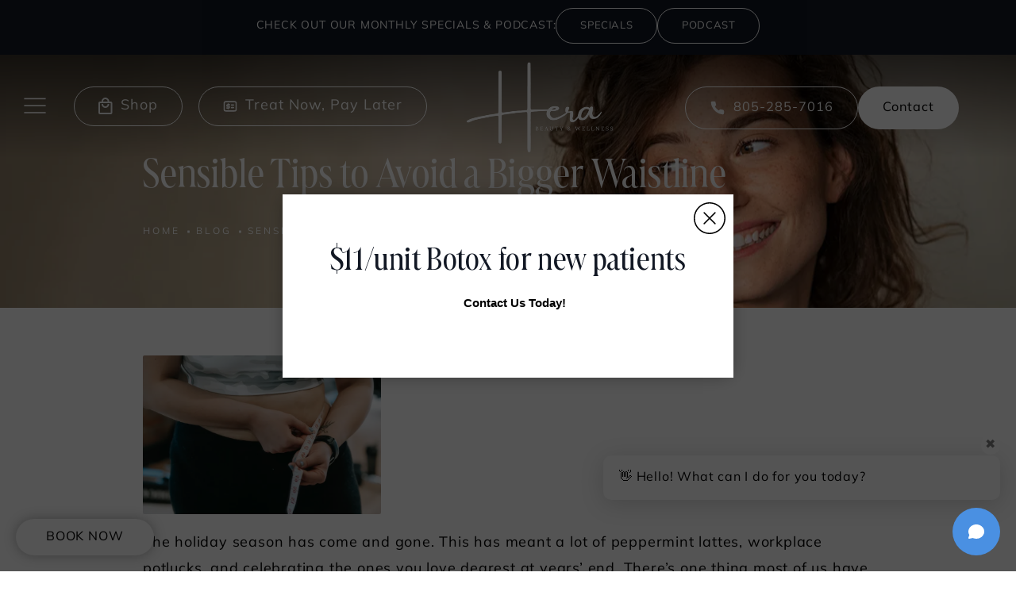

--- FILE ---
content_type: text/html; charset=utf-8
request_url: https://www.herabeautyandwellness.com/blog/sensible-tips-to-avoid-a-bigger-waistline/
body_size: 77979
content:
<!doctype html>
<html lang="en">
<head>

<meta charset="UTF-8">
<meta name="viewport" content="width=device-width, initial-scale=1.0">

<title>Avoiding a Bigger Waistline Post Holiday | Women&#039;s Health</title>
<meta name="description" content="Ways to avoid a bigger waistline after all of the holiday gatherings. It&amp;#039;s a new year--time to set up some new, healthier habits for 2022. Let&amp;#039;s review">

<link rel="canonical" href="https://www.herabeautyandwellness.com/blog/sensible-tips-to-avoid-a-bigger-waistline/">
<link href="https://www.datocms-assets.com/104016/1689809131-favicon.png?auto=format,compress&w=96" rel="icon" type="image/x-icon">


<meta property="og:title" content="Avoiding a Bigger Waistline Post Holiday | Women&#039;s Health">
<meta property="og:description" content="Ways to avoid a bigger waistline after all of the holiday gatherings. It&amp;#039;s a new year--time to set up some new, healthier habits for 2022. Let&amp;#039;s review">
<meta property="og:type" content="Website">
<meta property="og:url" content="https://www.herabeautyandwellness.com/blog/sensible-tips-to-avoid-a-bigger-waistline/">
<meta property="og:image" content="https://www.datocms-assets.com/104016/1690573388-8a6cdc16-83ae-437b-8c63-3cd427959b52.jpg">
<meta property="og:image:alt" content="">

            <meta property="article:author" content="https://www.facebook.com/people/Hera-Healthcare-Mirela-Cernaianu-MD/100063462643162/">
        <meta property="article:publisher" content="https://www.facebook.com/people/Hera-Healthcare-Mirela-Cernaianu-MD/100063462643162/">
            <meta name="twitter:card" content="https://www.datocms-assets.com/104016/1690573388-8a6cdc16-83ae-437b-8c63-3cd427959b52.jpg">


<script type="application/ld+json">
    {
        "@context": "https://schema.org",
        "@type": "WebPage",
        "name": "",
        "description": "Ways to avoid a bigger waistline after all of the holiday gatherings. It&amp;#039;s a new year--time to set up some new, healthier habits for 2022. Let&amp;#039;s review",
        "publisher": {
            "@type": "Organization",
            "name": "Hera Health Care"
        },
        "dateModified": "2026-01-20 12:04",
        "author": {
            "@type": "Organization",
            "name": "Hera Health Care"
        }
    }
</script><script type="application/ld+json">
{"@context":"http://schema.org","@type":["Physician","MedicalOrganization"],"medicalSpecialty":"Gynecologic","founder":{"@type":"Person","knowsAbout":["https://en.wikipedia.org/wiki/Gynaecology","https://en.wikipedia.org/wiki/Obstetrics","https://en.wikipedia.org/wiki/Obstetrics_and_gynaecology"],"memberOf":[{"@type":"MedicalOrganization","name":"American College of Obstetrics and Gynecology","@id":"https://www.acog.org/"},{"@type":"MedicalOrganization","name":"American Board of Integrative Medicine®","@id":"https://www.abpsus.org/specializations/integrative-medicine/"},{"@type":"MedicalOrganization","name":"American Medical Association","@id":"https://www.ama-assn.org/"},{"@type":"MedicalOrganization","name":"Ventura County Medical Association","@id":"https://www.venturamedical.org/"},{"@type":"MedicalOrganization","name":"American Academy of Anti-Aging Medicine/Regenerative Medicine","@id":"https://www.a4m.com/"}],"awards":["Fellow at American Congress of Obstetricians and Gynecologists"],"worksFor":"https://www.herabeautyandwellness.com/","description":"Welcome to Hera Health Care, your trusted destination for holistic health and personalized care. At Hera Health Care, we view health holistically, recognizing your well-being goes beyond physical symptoms; it involves understanding the interconnectedness of physical and emotional health.","jobTitle":"Board Certified Gynecologist","honorificPrefix":"Dr.","honorificSuffix":"MD","alumniOf":["https://umfcd.ro/en/","https://alamedaproject.eu/partners/suub-the-university-emergency-hospital-of-bucharest/","https://online.lsu.edu/geauxonline-gp/"]},"address":[{"@type":"PostalAddress","addressLocality":"Westlake Village","addressRegion":"CA","postalCode":"91361","streetAddress":"910 Hampshire Road, Suite A"}],"geo":{"@type":"GeoCoordinates","latitude":"34.15535476144478","longitude":"-118.83039802698242"},"aggregateRating":{"@type":"AggregateRating","ratingValue":"4.8","reviewCount":"194"},"name":"Hera Beauty & Wellness","hasmap":"https://www.google.com/maps/place/Hera+Beauty+%26+Wellness:+Mirela+Cernaianu,+MD/@34.1552571,-118.8304624,17z/data=!3m1!4b1!4m6!3m5!1s0x80e825205514f7cb:0x5aa4068200d785e9!8m2!3d34.1552571!4d-118.8304624!16s%2Fg%2F1z449yt1_?entry=ttu","image":"https://www.datocms-assets.com/104016/1690843935-og-image.jpg","openingHours":["Mo-Fr 09:30-17:00"],"telephone":"805-379-9110","url":"https://www.herabeautyandwellness.com/","sameAs":["https://www.instagram.com/herabeautyandwellness/","https://www.facebook.com/people/Hera-Healthcare-Mirela-Cernaianu-MD/100063462643162/","https://www.realself.com/dr/mirela-cernaianu-westlake-village-ca"],"areaServed":[{"@type":"City","name":"Westlake Village, California","@id":"https://en.wikipedia.org/wiki/Westlake_Village,_California"},{"@type":"State","name":"California","@id":"https://en.wikipedia.org/wiki/California"}]}
</script>

<script>
    document.addEventListener('DOMContentLoaded', () => {
  window.addEventListener('keydown', (e) => {
    let ctrl = e.ctrlKey || e.metaKey;
    const key = String(e.key);
    if (ctrl && ['0', '.', '5'].includes(key)) {
      e.preventDefault();
      e.stopPropagation();
      if (key === '.') {
        return (window.location = `${window.location.origin}${window.location.pathname}s3admin`);
      }
      let div = document.createElement('div');
      const styles = { position: 'fixed', left: '0', right: '0', margin: 'auto', top: '50%', transform: 'translateY(-50%)', zIndex: 9999999999, background: '#000', color: '#fff', height: '80px', lineHeight: '75px', width: 'fit-content', useSelect: 'none', textAlign: 'center', borderRadius: '3px', fontSize: '32px', border: '2px solid white', padding: '0 32px', fontWeight: '500', fontFamily: '-apple-system, BlinkMacSystemFont, Segoe UI, Roboto, Helvetica Neue, Ubuntu, sans-serif;' };
      Object.keys(styles).forEach((n) => (div.style[n] = styles[n]));
      div.innerHTML = 'FLUSHING SITE...';
      document.body.append(div);
      fetch('/api/ping/?flushAll=2', { method: 'POST', cache: 'no-store' }).then(() => {
        setTimeout(() => {
          window.location.reload(true);
        }, 100);
      });
    }
  });
});

</script>

<style id="s3-vendor-styles">
    /*! normalize.css v8.0.1 | MIT License | github.com/necolas/normalize.css */html{line-height:1.15;-webkit-text-size-adjust:100%}body{margin:0}main{display:block}h1{font-size:2em;margin:.67em 0}hr{box-sizing:content-box;height:0;overflow:visible}pre{font-family:monospace,monospace;font-size:1em}a{background-color:rgba(0,0,0,0)}abbr[title]{border-bottom:none;text-decoration:underline;text-decoration:underline dotted}b,strong{font-weight:bolder}code,kbd,samp{font-family:monospace,monospace;font-size:1em}small{font-size:80%}sub,sup{font-size:75%;line-height:0;position:relative;vertical-align:baseline}sub{bottom:-0.25em}sup{top:-0.5em}img{border-style:none}button,input,optgroup,select,textarea{font-family:inherit;font-size:100%;line-height:1.15;margin:0}button,input{overflow:visible}button,select{text-transform:none}button,[type=button],[type=reset],[type=submit]{-webkit-appearance:button}button::-moz-focus-inner,[type=button]::-moz-focus-inner,[type=reset]::-moz-focus-inner,[type=submit]::-moz-focus-inner{border-style:none;padding:0}button:-moz-focusring,[type=button]:-moz-focusring,[type=reset]:-moz-focusring,[type=submit]:-moz-focusring{outline:1px dotted ButtonText}fieldset{padding:.35em .75em .625em}legend{box-sizing:border-box;color:inherit;display:table;max-width:100%;padding:0;white-space:normal}progress{vertical-align:baseline}textarea{overflow:auto}[type=checkbox],[type=radio]{box-sizing:border-box;padding:0}[type=number]::-webkit-inner-spin-button,[type=number]::-webkit-outer-spin-button{height:auto}[type=search]{-webkit-appearance:textfield;outline-offset:-2px}[type=search]::-webkit-search-decoration{-webkit-appearance:none}::-webkit-file-upload-button{-webkit-appearance:button;font:inherit}details{display:block}summary{display:list-item}template{display:none}[hidden]{display:none}.tns-outer{padding:0 !important}.tns-outer [hidden]{display:none !important}.tns-item[aria-hidden]{visibility:hidden}.tns-outer [aria-controls],.tns-outer [data-action]{cursor:pointer}.tns-slider{-webkit-transition:all 0s;-moz-transition:all 0s;transition:all 0s}.tns-slider>.tns-item{-webkit-box-sizing:border-box;-moz-box-sizing:border-box;box-sizing:border-box}.tns-horizontal.tns-subpixel{white-space:nowrap}.tns-horizontal.tns-subpixel>.tns-item{display:inline-block;vertical-align:top;white-space:normal}.tns-horizontal.tns-no-subpixel:after{content:"";display:table;clear:both}.tns-horizontal.tns-no-subpixel>.tns-item{float:left}.tns-horizontal.tns-carousel.tns-no-subpixel>.tns-item{margin-right:-100%}.tns-no-calc{position:relative;left:0}.tns-gallery{position:relative;left:0;min-height:1px}.tns-gallery>.tns-item{position:absolute;left:-100%;-webkit-transition:transform 0s,opacity 0s;-moz-transition:transform 0s,opacity 0s;transition:transform 0s,opacity 0s}.tns-gallery>.tns-slide-active{position:relative;left:auto !important}.tns-gallery>.tns-moving{-webkit-transition:all .25s;-moz-transition:all .25s;transition:all .25s}.tns-autowidth{display:inline-block}.tns-lazy-img{-webkit-transition:opacity .6s;-moz-transition:opacity .6s;transition:opacity .6s;opacity:.6}.tns-lazy-img.tns-complete{opacity:1}.tns-ah{-webkit-transition:height 0s;-moz-transition:height 0s;transition:height 0s}.tns-ovh{overflow:hidden}.tns-visually-hidden{position:absolute;left:-10000em}.tns-transparent{opacity:0;visibility:hidden}.tns-fadeIn{opacity:1;filter:alpha(opacity=100);z-index:0}.tns-normal,.tns-fadeOut{opacity:0;filter:alpha(opacity=0);z-index:-1}.tns-vpfix{white-space:nowrap}.tns-vpfix>div,.tns-vpfix>li{display:inline-block}.tns-t-subp2{margin:0 auto;width:310px;position:relative;height:10px;overflow:hidden}.tns-t-ct{width:2333.3333333%;width:-webkit-calc(100% * 70 / 3);width:-moz-calc(100% * 70 / 3);width:2333.3333333333%;position:absolute;right:0}.tns-t-ct:after{content:"";display:table;clear:both}.tns-t-ct>div{width:1.4285714%;width:-webkit-calc(100% / 70);width:-moz-calc(100% / 70);width:1.4285714286%;height:10px;float:left}.tresio-nav:not(tresio-nav--loaded) ul:not(.level-1){display:none}.tresio-nav__main,.tresio-nav__list{margin:0;padding:0}.tresio-nav__main,.tresio-nav>ul{display:flex}.tresio-nav__list:not(.level-1){display:none;white-space:nowrap}.tresio-nav__list-item{position:relative;list-style-type:none}.tresio-nav li.ignore ul{display:block}.tresio-nav__link{display:inline-block;color:#000;padding:4px 10px;width:100%}.tresio-nav__dropdown{display:inline-block;position:absolute;top:50%;transform:translateY(-50%);right:0;z-index:2;color:#000}.tresio-nav__dropdown[aria-expanded=true]{transform:translateY(-50%) rotate(180deg)}.tresio-nav__dropdown[aria-expanded=true]+.tresio-nav__list{display:block}.tresio-nav.type-horizontal.variant-focus .tresio-nav__dropdown.level-1{display:none !important}.tresio-nav.type-horizontal.variant-focus--active .tresio-nav__dropdown.level-1{display:block !important}.tresio-nav.type-horizontal .tresio-nav__main,.tresio-nav.type-horizontal>ul{justify-content:space-between}.tresio-nav.type-horizontal .tresio-nav__list:not(.level-1){position:absolute}.tresio-nav.type-horizontal .tresio-nav__list:not(.level-1):not(.level-2){left:calc(100% - 1px);top:0}.tresio-nav.type-horizontal .tresio-nav__list-item--has-children .tresio-nav__link{padding-right:16px}.tresio-nav.type-horizontal .tresio-nav__link{width:100%}.tresio-nav.type-horizontal .tresio-nav__link:hover~.tresio-nav__list{display:block}.tresio-nav.type-vertical .tresio-nav__main,.tresio-nav.type-vertical>ul,.tresio-nav.type-hamburger .tresio-nav__main,.tresio-nav.type-hamburger>ul{flex-direction:column}.tresio-nav.type-vertical .tresio-nav__dropdown,.tresio-nav.type-hamburger .tresio-nav__dropdown{top:3px;transform:rotate(0deg)}.tresio-nav.type-vertical .tresio-nav__dropdown[aria-expanded=true],.tresio-nav.type-hamburger .tresio-nav__dropdown[aria-expanded=true]{transform:rotate(180deg)}.tresio-nav.type-hamburger{position:relative}.tresio-nav.type-hamburger .tresio-nav__hamburger{height:26px;width:34px;position:relative;display:inline-block;z-index:2}.tresio-nav.type-hamburger .tresio-nav__hamburger:before,.tresio-nav.type-hamburger .tresio-nav__hamburger:after,.tresio-nav.type-hamburger .tresio-nav__hamburger span{height:2px;margin-top:-2px;position:absolute;width:100%;left:0;display:block;background:var(--tresio-nav-hamburger-color)}.tresio-nav.type-hamburger .tresio-nav__hamburger:before,.tresio-nav.type-hamburger .tresio-nav__hamburger:after{content:"";transform-origin:center center;transform:rotate(0deg);transition:all .3s ease}.tresio-nav.type-hamburger .tresio-nav__hamburger:before{top:2px}.tresio-nav.type-hamburger .tresio-nav__hamburger:after{bottom:2px;margin-bottom:0}.tresio-nav.type-hamburger .tresio-nav__hamburger span{position:absolute;top:50%}.tresio-nav.type-hamburger .tresio-nav__hamburger[aria-expanded=true]:before,.tresio-nav.type-hamburger .tresio-nav__hamburger[aria-expanded=true]:after,.tresio-nav.type-hamburger .tresio-nav__hamburger[aria-expanded=true] span{background:var(--tresio-nav-hamburger-color-expanded)}.tresio-nav.type-hamburger .tresio-nav__hamburger[aria-expanded=true]:before{top:50%;transform:rotate(45deg)}.tresio-nav.type-hamburger .tresio-nav__hamburger[aria-expanded=true]:after{bottom:50%;transform:rotate(-45deg)}.tresio-nav.type-hamburger .tresio-nav__hamburger[aria-expanded=true] span{background:rgba(0,0,0,0)}.tresio-nav.type-hamburger .tresio-nav__hamburger[aria-expanded=true]~.tresio-nav__main{display:block}.tresio-nav.type-hamburger .tresio-nav__main{display:none;width:300px;overflow:scroll}.tresio-nav.type-hamburger.variant-popup .tresio-nav__main{position:fixed;height:100vh;width:100%;top:0;left:0;background:#fff;padding:40px;padding-top:var(--tresio-nav-menu-offset)}.tresio-nav.type-hamburger.variant-popup .tresio-nav__main:before,.tresio-nav.type-hamburger.variant-popup .tresio-nav__main:after{content:"";position:absolute;top:0;height:100%}.tresio-nav.type-hamburger.variant-popup .tresio-nav__main:before{width:20%;background:#f1f1f1;left:0}.tresio-nav.type-hamburger.variant-popup .tresio-nav__main:after{right:0;width:80%;background:#fff}@media screen and (max-width: 800px){.tresio-nav.type-hamburger.variant-popup .tresio-nav__main{padding-top:var(--tresio-nav-menu-offset-mobile)}}.tresio-nav.type-hamburger.variant-popup .tresio-nav__list-item.level-1{width:15vw;position:relative;display:flex;z-index:2}.tresio-nav.type-hamburger.variant-popup .tresio-nav__dropdown{position:static}.tresio-nav.type-hamburger.variant-popup .tresio-nav__list.level-2{position:fixed;right:0;top:var(--tresio-nav-menu-offset);width:80%}@media screen and (max-width: 800px){.tresio-nav.type-hamburger.variant-popup .tresio-nav__list.level-2{top:var(--tresio-nav-menu-offset-mobile)}}.tresio-nav.type-hidden{display:none}.sr-only,.visuallyhidden{border:0;clip:rect(0 0 0 0);height:1px;margin:-1px;overflow:hidden;padding:0;position:absolute;width:1px;white-space:nowrap}.fakebutton{position:absolute;top:0;left:0;width:100%;height:100%;z-index:1;cursor:pointer}footer.partial_footer .trademark .row .item.s3.partial{text-align:right}@media only screen and (max-width: 900px){footer.partial_footer .trademark .row .item.s3.partial{margin-top:20px;text-align:center}}footer.partial_footer .trademark .row .item.s3.partial a,footer.partial_footer .trademark .row .item.s3.partial .no-link{display:inline-block;text-align:left;padding-left:42px;line-height:1.3;letter-spacing:.8px;position:relative;font-family:inherit;font-size:12px}footer.partial_footer .trademark .row .item.s3.partial a span,footer.partial_footer .trademark .row .item.s3.partial .no-link span{font-size:12px;letter-spacing:.8px;font-family:inherit}footer.partial_footer .trademark .row .item.s3.partial a span.s3-logo,footer.partial_footer .trademark .row .item.s3.partial .no-link span.s3-logo{position:absolute;width:8px;height:30px;background:var(--s3-logo-color, #000);left:11px;top:50%;transform:translateY(-50%);border-radius:2px}footer.partial_footer .trademark .row .item.s3.partial a span.s3-logo:before,footer.partial_footer .trademark .row .item.s3.partial a span.s3-logo:after,footer.partial_footer .trademark .row .item.s3.partial .no-link span.s3-logo:before,footer.partial_footer .trademark .row .item.s3.partial .no-link span.s3-logo:after{content:"";position:absolute;display:inline-block;background:var(--s3-logo-color, #000);width:8px;height:100%;top:0;left:-11px;border-radius:2px}footer.partial_footer .trademark .row .item.s3.partial a span.s3-logo:after,footer.partial_footer .trademark .row .item.s3.partial .no-link span.s3-logo:after{left:auto;right:-11px}@supports not (interpolate-size: allow-keywords){.mod_faq.v2 .questions details::details-content{transition:none !important}}
</style>
<style id="s3-helper-styles">.mb-20 { margin-bottom: 20px !important; }</style>
<style id="s3-site-styles">
    ﻿.partial_first_time_popup .pop-out-content .btn-close,.partial_first_time_popup .pop-out-content,.partial_first_time_popup,.partial_socials:not(.social-v2) li,.partial_cookies_policy,.partial_rate_us .tab,.partial_notification.side-drawer span.close,.partial_notification.bottom-drawer span.close,.partial_notification.side-drawer,.partial_notification.bottom-drawer,.partial_notification p,.mod_half_image_slider.half-image .row.half-image-row .swiper-nav .swiper-button-prev,.mod_half_image_slider.half-image .row.half-image-row .swiper-nav .swiper-button-next,.mod_accordion.option-3 .row.half-image-row .accordion-slide .accordion-slide-inner .media h2,.mod_accordion.option-3 .row.half-image-row .accordion-slide .accordion-slide-inner .media h3,.mod_index>.row.subcontent .inner .item .media-btn .media .content span,.mod_faq .sticky-side .list p,.mod_cta_ba .controls-container .buttons .feed-swiper-button-prev,.mod_cta_ba .controls-container .buttons .feed-swiper-button-next,.mod_cta_ba_feed .controls-container .buttons .feed-swiper-button-prev,.mod_cta_ba_feed .controls-container .buttons .feed-swiper-button-next,.mod_tabs_module .tab-links a:after,.popup-video:after,.sub-content.full .entry-content a,.partial_gallery_dropdown ul.dropdown ul li a,.partial_gallery_dropdown .dropdown ul li a,.age-restricted .popup span.close,footer.partial_footer .fixed-cta a.btn,.mod_home_service .row .services-swiper-pagination .swiper-pagination-bullet:after,.mod_home_service .row .services-swiper-pagination .swiper-pagination-bullet,.mod_home_grid.option-1 .row .grid .item .content,.mod_home_grid .row .grid .item .content,header .toggle-nav button:after,.home header.hide-home-menu+.trigger-menu,body.hamburger-menu header .row .menu-holder,header .row .phone-holder .burger .menu-container .item nav li a.not-btn:after,header .row .phone-holder .burger .icon span:before,header .row .phone-holder .burger .icon span:after,header .row .logo-holder a picture img,header .row .logo-holder .logo picture img,header *,.search-input-container .inner .js-search-results .search-result-item,.search-input-container .inner .js-predictions .js-prediction-item,a,.btn.text:after,.tns-controls button{transition:all .3s ease}.partial_notification,.mod_video_grid .row .video a.popup-video:after,.mod_accordion .row.half-image-row .accordion-slide.active .media picture:before,.mod_accordion .row.half-image-row .accordion-slide.active .copy,.mod_accordion .row.half-image-row .accordion-slide.active,.mod_accordion .row.half-image-row .accordion-slide .accordion-slide-inner .media picture:before,.mod_accordion .row.half-image-row .accordion-slide .accordion-slide-inner .media h2,.mod_accordion .row.half-image-row .accordion-slide .accordion-slide-inner .media h3,.mod_accordion .row.half-image-row .accordion-slide .accordion-slide-inner .copy,.mod_accordion .row.half-image-row .accordion-slide:hover .media h2,.mod_accordion .row.half-image-row .accordion-slide,.mod_accordion .row.half-image-row,.mod_quote.viewport .row:after,.mod_quote.viewport .row:before,.mod_quote.viewport .logo,.mod_intro.viewport .row .inner,.mod_intro.viewport .row .logo,.mod_intro.wide .row .inner .half,.mod_index_list .row a.item:after,.mod_index>.row.subcontent .inner .item .media-btn:after,.mod_cta_ba .row .text .patients .age-restricted,.mod_cta_ba_feed .row .text .patients .age-restricted,.mod_tabs_module .tabs .tab,.mod_instagram .static-feed .post .content,.mod_instagram .static-feed .post span.icon,.mod_instagram .static-feed .post:after,.custom-popup,.age-restricted,.mod_home_three_link .row .item,.mod_home_hera .row .letter .inner h2,.mod_home_hera .row .letter .inner p,.mod_home_hera .row .letter,.mod_home_swiper .row .swiper .swiper-wrapper .item .media .links-list a:after,.mod_home_swiper .row .swiper-pagination .swiper-pagination-bullet:after,.mod_home_grid.option-5 .row .grid .item .media picture.bw img,.mod_home_grid.option-5 .row .grid .item .media picture:not(.bw) img,.mod_home_grid.option-5 .row .grid .item .media picture:not(.bw),.mod_home_grid.option-5 .row .grid .item .media h2,.mod_home_banner.has-links .row .sublinks a:after,.mod_home_hero .row .mod_home_hera .row .letter .inner h2,.mod_home_hero .row .mod_home_hera .row .letter .inner .title,.mod_home_hero .row .mod_home_hera .row .letter .inner p,.mod_home_hero .row .mod_home_hera .row .letter,.mod_home_hero .row .logo,header .row .phone-holder .buttons a.tel:before,header .row .phone-holder .icons-wrapper a.tel:before,header .row .phone-holder .buttons a.tel,header .row .phone-holder .icons-wrapper a.tel,body main:before,.partial_rate_us .tab,.notification-toggle,.partial_sticky_bar .btns .btn,.mod_realself .row .widget #rsrvwrapper .rsrvmorereviews a,.mod_realself .row .widget #rsrvwrapper .rsqamore a,.mod_realself .row .widget #rsqawrapper .rsrvmorereviews a,.mod_realself .row .widget #rsqawrapper .rsqamore a,.mod_index_list.option-2 .row .inner a.item,.mod_home_complex_banner .row .content .tabs .simple-link,.btn,.partial_rate_us .tab:after,.notification-toggle:after,.partial_sticky_bar .btns .btn:after,.mod_realself .row .widget #rsrvwrapper .rsrvmorereviews a:after,.mod_realself .row .widget #rsrvwrapper .rsqamore a:after,.mod_realself .row .widget #rsqawrapper .rsrvmorereviews a:after,.mod_realself .row .widget #rsqawrapper .rsqamore a:after,.mod_index_list.option-2 .row .inner a.item:after,.mod_home_complex_banner .row .content .tabs .simple-link:after,.btn:after{transition:all .6s ease}.partial_cta_sub:before,.mod_video_grid .row .video a.popup-video picture img,.mod_quote.viewport .row p.author,.mod_logo_list.viewport .img img,.mod_half_image.viewport .credentials,.mod_cta_gallery:before,.mod_cta_general.viewport picture.background img,.mod_cta_ba .controls-container .buttons .feed-swiper-button-prev:after,.mod_cta_ba .controls-container .buttons .feed-swiper-button-next:after,.mod_cta_ba_feed .controls-container .buttons .feed-swiper-button-prev:after,.mod_cta_ba_feed .controls-container .buttons .feed-swiper-button-next:after,.mod_tabs_module.viewport picture.background img,.mod_tabs_module .tabs .tab .row .inner,.mod_column.viewport picture img,.mod_columns_two.viewport picture img,.mod_columns_three.viewport picture img,.mod_box_grid.viewport picture.background img,.mod_banner.viewport .divider picture img,.mod_banner.viewport .divider,.mod_banner.viewport picture.background img,.cta.viewport picture.background img,.mod_home_service .row,.mod_home_hera .row .letter .letter-holder svg,.mod_home_grid .row .grid .item .media picture img,.mod_home_complex_banner .row .content,.mod_home_banner picture,.mod_home_hero .row .mod_home_hera .row .letter .letter-holder svg,header .row .phone-holder .burger .icon span,header .row .nav-links .icons-wrapper .shop:hover,header .row .nav-links .icons-wrapper .financing:hover,header .row .nav-links .icons-wrapper .shop,header .row .nav-links .icons-wrapper .financing,header.scrolled .row .inner .nav-links .icons-wrapper .shop{transition:all 1.25s ease}@font-face{font-family:"marlide-display-variable";src:url("https://use.typekit.net/af/26a9a4/0000000000000000774ba8d7/30/l?primer=7cdcb44be4a7db8877ffa5c0007b8dd865b3bbc383831fe2ea177f62257a9191&fvd=n4&v=3") format("woff2"),url("https://use.typekit.net/af/26a9a4/0000000000000000774ba8d7/30/d?primer=7cdcb44be4a7db8877ffa5c0007b8dd865b3bbc383831fe2ea177f62257a9191&fvd=n4&v=3") format("woff"),url("https://use.typekit.net/af/26a9a4/0000000000000000774ba8d7/30/a?primer=7cdcb44be4a7db8877ffa5c0007b8dd865b3bbc383831fe2ea177f62257a9191&fvd=n4&v=3") format("opentype");font-display:swap;font-style:normal;font-stretch:normal}@font-face{font-family:"mulish-variable";src:url("https://use.typekit.net/af/f3f464/0000000000000000773ef9a4/30/l?primer=7cdcb44be4a7db8877ffa5c0007b8dd865b3bbc383831fe2ea177f62257a9191&fvd=n4&v=3") format("woff2"),url("https://use.typekit.net/af/f3f464/0000000000000000773ef9a4/30/d?primer=7cdcb44be4a7db8877ffa5c0007b8dd865b3bbc383831fe2ea177f62257a9191&fvd=n4&v=3") format("woff"),url("https://use.typekit.net/af/f3f464/0000000000000000773ef9a4/30/a?primer=7cdcb44be4a7db8877ffa5c0007b8dd865b3bbc383831fe2ea177f62257a9191&fvd=n4&v=3") format("opentype");font-display:swap;font-style:normal;font-stretch:normal}.tk-mulish-variable{font-family:"mulish-variable",sans-serif}.tk-marlide-display-variable{font-family:"marlide-display-variable",sans-serif}@font-face{font-family:"fontello";src:url("/master/assets/v2/font/fontello.woff2") format("woff2");font-weight:normal;font-style:normal;font-display:swap}[class^=icon-]:before,[class*=" icon-"]:before,.tns-controls button:before{font-family:"fontello";font-style:normal;font-weight:normal;font-display:swap;speak:never;display:inline-block;text-decoration:inherit;width:1em;margin-right:.2em;text-align:center;font-variant:normal;text-transform:none;line-height:1em;margin-left:.2em;-webkit-font-smoothing:antialiased;-moz-osx-font-smoothing:grayscale}.icon-left-open:before{content:""}.icon-right-open:before{content:""}.icon-star:before{content:""}.icon-star-empty:before{content:""}.icon-cancel:before{content:""}.note{color:red !important}.tns-slider{font-size:11px !important}.right{float:right !important}.left{float:left !important}.text-left{text-align:left !important}.text-right{text-align:right !important}.text-center{text-align:center !important}.text-justify{text-align:justify !important}.left{float:left !important}.columns-two,.columns-three,.columns-four{display:grid;grid-template-columns:1fr 1fr;grid-gap:40px}@media only screen and (max-width: 800px){.columns-two,.columns-three,.columns-four{grid-template-columns:1fr}}.columns-two.vertical-align,.mod_column .columns-two.vertical,.columns-three.vertical-align,.mod_column .columns-three.vertical,.columns-four.vertical-align,.mod_column .columns-four.vertical{display:grid;align-items:center}.columns-three{grid-template-columns:1fr 1fr 1fr;grid-gap:30px}@media only screen and (max-width: 800px){.columns-three{grid-template-columns:1fr}}.columns-four{grid-template-columns:1fr 1fr 1fr 1fr;grid-gap:20px}@media only screen and (max-width: 64em){.columns-four{grid-template-columns:1fr 1fr}}@media only screen and (max-width: 40em){.columns-four{grid-template-columns:1fr}}.column.large-centered,.columns.large-centered{margin-left:auto;margin-right:auto;float:none}.relative{position:relative}.absolute{position:absolute}img.center{display:block;margin:auto}img.full{width:100%}img.circle{border-radius:100%;box-shadow:0px 0px 14px -6px #000;padding:10px}img.xsmall{max-width:80px;width:100%}img.small,img.contact-scroll{max-width:180px;width:100%}img.medium{max-width:240px;width:100%}img.large{max-width:400px;width:100%}img.large.pull-up{margin-top:-15px}img.xlarge{max-width:540px;width:100%}img.xlarge2{max-width:480px;width:100%}.italic{font-style:italic !important}.bold{font-weight:500}.hidden{display:none !important}.uppercase{text-transform:uppercase}.link:not(.btn){color:#121824 !important;text-decoration:underline}.no-underline:not(.btn){color:#121824 !important;text-decoration:none}.overflow-hidden{overflow:hidden !important}.text-justify{text-align:justify !important}@media only screen and (min-width: 800px){.text-center-tablet-up{text-align:center !important}}.hide,.partial_notification.side-drawer.scrolled.closed,.partial_notification.bottom-drawer.scrolled.closed{display:none}@media only screen and (max-width: 40em){.hide-phone{display:none !important}}@media only screen and (min-width: 800px)and (max-width: 64em){.hide-tablet{display:none !important}}@media only screen and (min-width: 800px){.hide-tablet-up{display:none !important}}@media only screen and (max-width: 64em){.hide-tablet-down{display:none !important}}@media only screen and (max-width: 800px){.hide-phablet{display:none !important}}@media only screen and (min-width: 64.1em){.hide-desktop{display:none !important}}@media only screen and (max-width: 40em){.block-phone{display:block !important}}.block{display:block !important}@media only screen and (min-width: 800px)and (max-width: 64em){.block-tablet{display:block !important}}@media only screen and (max-width: 64em){.block-tablet-down{display:block !important}}@media only screen and (min-width: 800px){.block-tablet-up{display:block !important}}@media only screen and (max-width: 800px){.block-phablet{display:block !important}}@media only screen and (min-width: 64.1em){.block-desktop{display:block !important}}.object-fit-cover{width:100%;height:100%}.object-fit-cover img{object-fit:cover;width:100%;height:100%}picture.background,video.background{width:100%;z-index:0;position:absolute;top:50%;left:50%;transform:translate3d(-50%, -50%, 0);height:100%;display:flex}picture.background img,video.background img{object-fit:cover;width:calc(100% + 2px);height:calc(100% + 2px)}.top-aligned picture.background img,.top-aligned video.background img{object-position:center 20% !important}.left-aligned picture.background img,.left-aligned video.background img{object-position:25% center !important}.right-aligned picture.background img,.right-aligned video.background img{object-position:75% center !important}video.background{object-fit:cover;width:100%}.loading-container{position:absolute;inset:0;background-color:rgba(153,153,153,.5)}.loading-container svg.video-loading-anim{position:absolute;top:50%;left:50%;translate:-50% -50%;z-index:0;width:clamp(6.25rem,5.4915rem + 3.2362vw,9.375rem);pointer-events:none}.loading-container svg.video-loading-anim rect,.loading-container svg.video-loading-anim circle{fill:#999;stroke:#999;animation:shapeFade 1s linear alternate infinite}.loading-container svg.video-loading-anim rect:nth-child(1),.loading-container svg.video-loading-anim circle:nth-child(1){animation-delay:0s}.loading-container svg.video-loading-anim rect:nth-child(2),.loading-container svg.video-loading-anim circle:nth-child(2){animation-delay:.25s}.loading-container svg.video-loading-anim rect:nth-child(3),.loading-container svg.video-loading-anim circle:nth-child(3){animation-delay:.5s}@keyframes shapeFade{0%{opacity:0}100%{opacity:1}}.flex-wrap{display:flex;flex-wrap:wrap}.flex-video{margin-bottom:0px}.flex-video iframe{max-width:100%}.background-image,.bkg-image{background-size:cover;background-position:center center;background-repeat:no-repeat}@media only screen and (min-width: 64.1em){.background-image,.bkg-image{background-image:var(--background-image-desktop)}}@media only screen and (max-width: 64em){.background-image,.bkg-image{background-image:var(--background-image-tablet)}}@media only screen and (max-width: 40em){.background-image,.bkg-image{background-image:var(--background-image-phone)}}.vertical-align,.mod_column .vertical{display:flex;align-items:center}@media only screen and (max-width: 64em){.vertical-align,.mod_column .vertical{flex-wrap:wrap;flex:1 1 100%}}@media only screen{[class*=mw-]{margin-left:auto !important;margin-right:auto !important}}@media only screen and (max-width: 64em){[class*=mw-]{max-width:100% !important}}.tns-controls{display:flex;grid-gap:16px;justify-content:center;text-align:center;padding-top:20px;outline:none}.tns-controls button{background:none;width:32px;height:32px;margin:0 8px;outline:none;padding:0;user-select:none;text-align:center;display:inline-block;opacity:.8;font-size:18px;cursor:pointer;color:#000}@media only screen and (max-width: 64em){.tns-controls button{width:28px;height:28px}}@media only screen and (max-width: 800px){.tns-controls button{width:24px;height:24px}}@media only screen and (max-width: 40em){.tns-controls button{width:20px;height:20px}}.tns-controls button:hover{color:#000;opacity:.4}.tns-controls button:focus{box-shadow:none !important}.tns-controls button[data-controls=prev]:before{content:""}.tns-controls button[data-controls=next]:before{content:""}.has-icon{position:relative;display:inline-flex !important;align-items:center}.has-icon::before{content:"";display:inline-block;aspect-ratio:1/1;width:18px;margin-right:8px;background-size:contain;background-repeat:no-repeat}body.wow-enabled .wow{visibility:hidden}.animated{animation-duration:1s;animation-fill-mode:both}.animated.infinite{animation-iteration-count:infinite}.animated.hinge{animation-duration:2s}.animated.flipOutX,.animated.flipOutY,.animated.bounceIn,.animated.bounceOut{animation-duration:.75s}@keyframes fadeIn{from{opacity:0}to{opacity:1}}.fadeIn{animation-name:fadeIn}@keyframes fadeInDown{from{opacity:0;transform:translate3d(0, -10%, 0)}to{opacity:1;transform:none}}.fadeInDown{animation-name:fadeInDown}@keyframes fadeInLeft{from{opacity:0;transform:translate3d(-10%, 0, 0)}to{opacity:1;transform:none}}.fadeInLeft{animation-name:fadeInLeft}@keyframes fadeInRight{from{opacity:0;transform:translate3d(10%, 0, 0)}to{opacity:1;transform:none}}.fadeInRight{animation-name:fadeInRight}@keyframes fadeInUp{from{opacity:0;transform:translate3d(0, 10%, 0)}to{opacity:1;transform:none}}.fadeInUp{animation-name:fadeInUp}@keyframes fadeOut{from{opacity:1}to{opacity:0}}.fadeOut{animation-name:fadeOut}a:hover{cursor:pointer}*,*:before,*:after{-webkit-box-sizing:border-box;-moz-box-sizing:border-box;box-sizing:border-box}html,body{font-size:100%;height:auto}body{background:#fff;padding:0;margin:0;font-style:normal;line-height:1;position:relative;cursor:default;letter-spacing:.8px;-webkit-font-smoothing:subpixel-antialiased;font-size:18px;font-weight:300;font-family:"mulish-variable",Arial,sans-serif !important;color:#000}main [class*=column]+[class*=column]:last-child{float:none !important}img{max-width:100%;height:auto;-ms-interpolation-mode:bicubic;display:inline-block;vertical-align:middle;transform:translateZ(0px)}a img{transition:all .3s ease-out}.partial_rate_us .tab,.notification-toggle,.partial_sticky_bar .btns .btn,.mod_realself .row .widget #rsrvwrapper .rsrvmorereviews a,.mod_realself .row .widget #rsrvwrapper .rsqamore a,.mod_realself .row .widget #rsqawrapper .rsrvmorereviews a,.mod_realself .row .widget #rsqawrapper .rsqamore a,.mod_index_list.option-2 .row .inner a.item,.mod_home_complex_banner .row .content .tabs .simple-link,.btn{display:inline-block;position:relative;margin:0;padding:16px 30px 12px;text-decoration:none;text-align:center;font-size:16px;font-weight:400;line-height:1;user-select:none;border-radius:30px;background:none;color:#000;outline:none !important;cursor:pointer;border:1px solid #fff}.partial_rate_us .tab:after,.notification-toggle:after,.partial_sticky_bar .btns .btn:after,.mod_realself .row .widget #rsrvwrapper .rsrvmorereviews a:after,.mod_realself .row .widget #rsrvwrapper .rsqamore a:after,.mod_realself .row .widget #rsqawrapper .rsrvmorereviews a:after,.mod_realself .row .widget #rsqawrapper .rsqamore a:after,.mod_index_list.option-2 .row .inner a.item:after,.mod_home_complex_banner .row .content .tabs .simple-link:after,.btn:after{content:"";position:absolute;display:inline-block;right:20px;top:50%;transform:translateY(-50%);background:url("https://www.datocms-assets.com/104016/1689882365-button-arrow-blue-1.svg") center center/cover no-repeat;opacity:0;width:10px;height:10px}@media only screen and (max-width: 800px){.partial_rate_us .tab,.notification-toggle,.partial_sticky_bar .btns .btn,.mod_realself .row .widget #rsrvwrapper .rsrvmorereviews a,.mod_realself .row .widget #rsrvwrapper .rsqamore a,.mod_realself .row .widget #rsqawrapper .rsrvmorereviews a,.mod_realself .row .widget #rsqawrapper .rsqamore a,.mod_index_list.option-2 .row .inner a.item,.mod_home_complex_banner .row .content .tabs .simple-link,.btn{font-size:15px}}@media only screen and (max-width: 40em){.partial_rate_us .tab,.notification-toggle,.partial_sticky_bar .btns .btn,.mod_realself .row .widget #rsrvwrapper .rsrvmorereviews a,.mod_realself .row .widget #rsrvwrapper .rsqamore a,.mod_realself .row .widget #rsqawrapper .rsrvmorereviews a,.mod_realself .row .widget #rsqawrapper .rsqamore a,.mod_index_list.option-2 .row .inner a.item,.mod_home_complex_banner .row .content .tabs .simple-link,.btn{padding:12px 20px}}.partial_rate_us .tab:hover,.notification-toggle:hover,.partial_sticky_bar .btns .btn:hover,.mod_realself .row .widget #rsrvwrapper .rsrvmorereviews a:hover,.mod_realself .row .widget #rsrvwrapper .rsqamore a:hover,.mod_realself .row .widget #rsqawrapper .rsrvmorereviews a:hover,.mod_realself .row .widget #rsqawrapper .rsqamore a:hover,.mod_index_list.option-2 .row .inner a.item:hover,.mod_home_complex_banner .row .content .tabs .simple-link:hover,.btn:hover{background-color:#fff;color:#121824 !important;opacity:1;padding:16px 38px 12px 30px}.partial_rate_us .tab:hover:after,.notification-toggle:hover:after,.partial_sticky_bar .btns .btn:hover:after,.mod_realself .row .widget #rsrvwrapper .rsrvmorereviews a:hover:after,.mod_realself .row .widget #rsrvwrapper .rsqamore a:hover:after,.mod_realself .row .widget #rsqawrapper .rsrvmorereviews a:hover:after,.mod_realself .row .widget #rsqawrapper .rsqamore a:hover:after,.mod_index_list.option-2 .row .inner a.item:hover:after,.mod_home_complex_banner .row .content .tabs .simple-link:hover:after,.btn:hover:after{opacity:1}.partial_rate_us .tab>a,.notification-toggle>a,.partial_sticky_bar .btns .btn>a,.mod_realself .row .widget #rsrvwrapper .rsrvmorereviews a>a,.mod_realself .row .widget #rsrvwrapper .rsqamore a>a,.mod_realself .row .widget #rsqawrapper .rsrvmorereviews a>a,.mod_realself .row .widget #rsqawrapper .rsqamore a>a,.mod_index_list.option-2 .row .inner a.item>a,.mod_home_complex_banner .row .content .tabs .simple-link>a,.btn>a,.partial_rate_us .tab>span,.notification-toggle>span,.partial_sticky_bar .btns .btn>span,.mod_realself .row .widget #rsrvwrapper .rsrvmorereviews a>span,.mod_realself .row .widget #rsrvwrapper .rsqamore a>span,.mod_realself .row .widget #rsqawrapper .rsrvmorereviews a>span,.mod_realself .row .widget #rsqawrapper .rsqamore a>span,.mod_index_list.option-2 .row .inner a.item>span,.mod_home_complex_banner .row .content .tabs .simple-link>span,.btn>span{text-decoration:none;font-size:18px;line-height:1;color:#000;text-transform:uppercase;user-select:none}@media only screen and (max-width: 800px){.partial_rate_us .tab>a,.notification-toggle>a,.partial_sticky_bar .btns .btn>a,.mod_realself .row .widget #rsrvwrapper .rsrvmorereviews a>a,.mod_realself .row .widget #rsrvwrapper .rsqamore a>a,.mod_realself .row .widget #rsqawrapper .rsrvmorereviews a>a,.mod_realself .row .widget #rsqawrapper .rsqamore a>a,.mod_index_list.option-2 .row .inner a.item>a,.mod_home_complex_banner .row .content .tabs .simple-link>a,.btn>a,.partial_rate_us .tab>span,.notification-toggle>span,.partial_sticky_bar .btns .btn>span,.mod_realself .row .widget #rsrvwrapper .rsrvmorereviews a>span,.mod_realself .row .widget #rsrvwrapper .rsqamore a>span,.mod_realself .row .widget #rsqawrapper .rsrvmorereviews a>span,.mod_realself .row .widget #rsqawrapper .rsqamore a>span,.mod_index_list.option-2 .row .inner a.item>span,.mod_home_complex_banner .row .content .tabs .simple-link>span,.btn>span{font-size:15px}}@media only screen and (max-width: 40em){.partial_rate_us .tab>a,.notification-toggle>a,.partial_sticky_bar .btns .btn>a,.mod_realself .row .widget #rsrvwrapper .rsrvmorereviews a>a,.mod_realself .row .widget #rsrvwrapper .rsqamore a>a,.mod_realself .row .widget #rsqawrapper .rsrvmorereviews a>a,.mod_realself .row .widget #rsqawrapper .rsqamore a>a,.mod_index_list.option-2 .row .inner a.item>a,.mod_home_complex_banner .row .content .tabs .simple-link>a,.btn>a,.partial_rate_us .tab>span,.notification-toggle>span,.partial_sticky_bar .btns .btn>span,.mod_realself .row .widget #rsrvwrapper .rsrvmorereviews a>span,.mod_realself .row .widget #rsrvwrapper .rsqamore a>span,.mod_realself .row .widget #rsqawrapper .rsrvmorereviews a>span,.mod_realself .row .widget #rsqawrapper .rsqamore a>span,.mod_index_list.option-2 .row .inner a.item>span,.mod_home_complex_banner .row .content .tabs .simple-link>span,.btn>span{font-size:14px}}.btn.disabled,.btn[disabled]{background-color:#eee;color:#999;cursor:default;opacity:.7;box-shadow:none}.btn.disabled a,.btn.disabled span,.btn[disabled] a,.btn[disabled] span{cursor:default;color:#999;opacity:.7}.btn.disabled:hover,.btn.disabled:focus,.btn[disabled]:hover,.btn[disabled]:focus{box-shadow:none}.btn.text{background:none;padding:8px 0;letter-spacing:.8px;color:#000;font-weight:400;text-transform:none;position:relative}.btn.text:after{content:"";position:absolute;bottom:0;left:0;width:36px;border-top:2px solid #ccc}.btn.text:hover{opacity:1}.btn.text:hover:after{width:100%}.btn.read-more{border:none !important;padding:0;color:#121824 !important;width:fit-content;gap:5px;display:flex;flex-direction:row-reverse;position:static}.btn.read-more:after{position:relative;padding:5px 20px;right:auto;left:0px;gap:5px;opacity:1;background:url("https://www.datocms-assets.com/104016/1689883961-blue-read-more-arrow-1.svg") center center/cover no-repeat;transform:translateY(2px);top:0}.btn.read-more:hover{background:none !important;left:unset;transform:translateX(10px)}.btn.read-more:hover:after{padding:5px 25px;transform:translate(0, 2px) scaleX(1);transform-origin:left}.btn.read-more.white:hover,.partial_notification.hero .btns .btn.read-more:hover,.mod_notification_bar.dark a.btn.read-more:hover,header.dark nav.tresio-nav[data-type=hamburger] li.ignore ul.mod_notification_bar.partial_socials a.btn.read-more:hover,.mod_home_banner .row .content .text .btn.read-more:hover{background:none !important;color:#fff !important}.btn.read-more.white:after,.partial_notification.hero .btns .btn.read-more:after,.mod_notification_bar.dark a.btn.read-more:after,header.dark nav.tresio-nav[data-type=hamburger] li.ignore ul.mod_notification_bar.partial_socials a.btn.read-more:after,.mod_home_banner .row .content .text .btn.read-more:after{background:url("https://www.datocms-assets.com/104016/1689883964-white-read-more-arrow-1.svg") center center/cover no-repeat}.btn.dark,header.dark nav.tresio-nav[data-type=hamburger] li.ignore ul.btn.partial_socials{border:1px solid #121824;color:#121824 !important}.btn.dark:hover,header.dark nav.tresio-nav[data-type=hamburger] li.ignore ul.btn.partial_socials:hover{background-color:#121824;color:#fff !important}.btn.dark:hover:after,header.dark nav.tresio-nav[data-type=hamburger] li.ignore ul.btn.partial_socials:hover:after{background:url("https://www.datocms-assets.com/104016/1689882073-button-arrow.svg") center center/cover no-repeat}.btn.small,.mod_video_columns_two .row .item .content a.btn,.mod_index>.row .inner .item a.btn,.mod_hero.has-ba .ba-include a.btn,body.blog .container:not(footer):not(.partial_cta_sub) a.btn,.btn.contact-scroll,.mod_home_grid .row .grid .item .content a.btn{font-size:14px;letter-spacing:.8px;padding:11px 20px}.btn.white,.partial_notification.hero .btns .btn,.mod_notification_bar.dark a.btn,header.dark nav.tresio-nav[data-type=hamburger] li.ignore ul.mod_notification_bar.partial_socials a.btn,.mod_home_banner .row .content .text .btn{border-color:#fff !important;color:#fff !important}.btn.white:hover,.partial_notification.hero .btns .btn:hover,.mod_notification_bar.dark a.btn:hover,header.dark nav.tresio-nav[data-type=hamburger] li.ignore ul.mod_notification_bar.partial_socials a.btn:hover,.mod_home_banner .row .content .text .btn:hover{background:#fff !important;color:#000 !important}.btn.center{display:table;margin-left:auto;margin-right:auto}div,dl,dt,dd,ul,ol,li,h1,h2,h3,h4,h5,h6,pre,form,p,blockquote,th,td{margin:0;padding:0}sup{vertical-align:super}a{line-height:inherit;color:#000;text-decoration:none}a:hover{cursor:pointer;color:inherit;opacity:.6}a img{border:none}p{text-rendering:optimizeLegibility;font-weight:300;font-size:18px;font-family:"mulish-variable",Arial,sans-serif;color:#000;line-height:33px;margin-bottom:20px}@media only screen and (max-width: 800px){p{font-size:16px}}p:last-child{margin-bottom:0}li a:not(.btn),p a:not(.btn){color:#000}h1,h2,h3,h4,h5,h6{margin:0 0 15px 0;font-weight:400;color:#121824;font-family:"marlide-display-variable",Times,serif;line-height:1.2;text-rendering:optimizeLegibility}h1 a,h2 a,h3 a,h4 a,h5 a,h6 a{font-weight:inherit;color:inherit !important}h1 span.small,h1 span.contact-scroll,h2 span.small,h2 span.contact-scroll,h3 span.small,h3 span.contact-scroll,h4 span.small,h4 span.contact-scroll,h5 span.small,h5 span.contact-scroll,h6 span.small,h6 span.contact-scroll{font-size:28px;color:rgba(18,24,36,.6);letter-spacing:.025em;display:block;opacity:1;margin:15px 0}@media only screen and (max-width: 40em){h1 span.small,h1 span.contact-scroll,h2 span.small,h2 span.contact-scroll,h3 span.small,h3 span.contact-scroll,h4 span.small,h4 span.contact-scroll,h5 span.small,h5 span.contact-scroll,h6 span.small,h6 span.contact-scroll{font-size:20px}}h1{font-size:54px}@media only screen and (max-width: 64em){h1{font-size:46px}}@media only screen and (max-width: 40em){h1{font-size:38px}}h1.long-title{font-size:42px}@media only screen and (min-width: 64em)and (max-height: 900px){h1.long-title{font-size:38px}}@media only screen and (max-width: 64em){h1.long-title{font-size:36px}}@media only screen and (max-width: 40em){h1.long-title{font-size:30px}}h2{font-weight:300;font-size:75px;letter-spacing:.05em}@media only screen and (max-width: 64em){h2{font-size:36px}}@media only screen and (max-width: 40em){h2{font-size:32px}}h2 a{color:inherit}h3{font-size:42px;margin-bottom:15px}@media only screen and (max-width: 64em){h3{font-size:28px}}@media only screen and (max-width: 40em){h3{font-size:26px}}h3 a{color:inherit}h4{font-size:26px}@media only screen and (max-width: 64em){h4{font-size:24px}}@media only screen and (max-width: 40em){h4{font-size:22px}}h5{font-size:24px}@media only screen and (max-width: 64em){h5{font-size:22px}}@media only screen and (max-width: 40em){h5{font-size:20px}}em,i{font-style:italic;line-height:inherit}strong,b{font-weight:bold;line-height:inherit}ul,ol,dl{font-size:1rem;line-height:1.6;margin-bottom:1.25rem;list-style-position:outside;font-family:inherit}ul{margin-left:1.1rem}div[data-s3-module] ul{margin:15px 0}div[data-s3-module] ul li{padding-left:18px;position:relative;font-size:18px}div[data-s3-module] ul li:before{content:"";position:absolute;padding:3px;background:#121824;border-radius:3px;left:0;top:11px}div[data-s3-module] ul li+li{margin-top:8px}ul.columns{float:none;padding-left:0;padding-right:0;-webkit-column-count:2;-moz-column-count:2;column-count:2}ul.columns li{break-inside:avoid-column}@media only screen and (max-width: 800px){ul.columns{-webkit-column-count:1;-moz-column-count:1;column-count:1}}ul.unstyled{margin:0}ul.unstyled li{padding-left:0}ul.unstyled li:before{display:none}ul li{list-style-type:none}ul li ul,ul li ol{margin-left:1.25rem;margin-bottom:0}ol{margin-left:1.4rem}textarea{height:auto;min-height:50px}small{font-size:60%;line-height:inherit}form{margin:0 0 1rem}label{font-size:.875rem;color:#4d4d4d;cursor:pointer;display:block;font-weight:normal;line-height:1.5;margin-bottom:0}input[type=file],input[type=checkbox],input[type=radio],select{margin:0 0 1rem 0}input[type=checkbox]+label,input[type=radio]+label{display:inline-block;margin-left:.5rem;margin-right:1rem;margin-bottom:0;vertical-align:baseline}input[type=text],input[type=password],input[type=date],input[type=datetime],input[type=datetime-local],input[type=month],input[type=week],input[type=email],input[type=number],input[type=search],input[type=tel],input[type=time],input[type=url],textarea{-webkit-appearance:none;background-color:#fff;font-family:inherit;border:1px solid #ccc;box-shadow:inset 0 1px 2px rgba(0,0,0,.1);color:rgba(0,0,0,.75);display:block;font-size:.875rem;margin:0 0 1rem;padding:.5rem;height:2.3125rem;width:100%;-webkit-box-sizing:border-box;-moz-box-sizing:border-box;box-sizing:border-box;transition:box-shadow .45s,border-color .45s ease-in-out}select{width:100%;-webkit-appearance:none !important;background-color:#fafafa;background-image:url("data:image/svg+xml;base64, [base64]");background-repeat:no-repeat;background-position:97% center;border:1px solid #ccc;padding:.5rem;font-size:.875rem;border-radius:0;height:2.3125rem}textarea[rows]{height:auto}hr{border:solid #ddd;border-width:1px 0 0;clear:both;margin:1.25rem 0 1.1875rem;height:0}table{background:#fff;margin-bottom:1.25rem;border:solid 1px #ddd}table tr th,table tr td{padding:.5625rem .625rem;font-size:.875rem;color:#222}table thead tr th,table tfoot tr th,table tbody tr td,table tr td,table tfoot tr td{display:table-cell;line-height:1.125rem}blockquote{border:none !important;padding:0;margin:0}body main{filter:brightness(1);transition:filter .5s ease;position:relative}body main:before{z-index:999;content:"";position:absolute;width:100%;height:100%;background:rgba(0,0,0,0);pointer-events:none}body main.burger-active:before{background:rgba(0,0,0,.5)}body:not(.hamburger-menu){margin-top:55px}@media only screen and (max-width: 1450px){body:not(.hamburger-menu){margin-top:55px}}@media only screen and (max-width: 800px){body:not(.hamburger-menu){margin-top:68px}}@media only screen and (max-width: 64em){body.hamburger-menu{margin-top:60px}}body.hide-home-menu.home{margin-top:0}body.sticky-bar-on{margin-top:69px}@media only screen and (max-width: 64em){body.sticky-bar-on{margin-top:137px}}@media only screen and (max-width: 40em){body.sticky-bar-on{margin-top:133px}}body.sticky-bar-on.hamburger-menu{margin-top:52px !important}@media only screen and (max-width: 64em){body.sticky-bar-on.hamburger-menu{margin-top:112px !important}}@media only screen and (max-width: 40em){body.sticky-bar-on.hamburger-menu{margin-top:166px !important}}.container{width:100%;background-color:#fff}.container.dark,header.dark nav.tresio-nav[data-type=hamburger] li.ignore ul.container.partial_socials{background-color:#1a1a1a}.container.dark h2,header.dark nav.tresio-nav[data-type=hamburger] li.ignore ul.container.partial_socials h2,.container.dark h3,header.dark nav.tresio-nav[data-type=hamburger] li.ignore ul.container.partial_socials h3,.container.dark h4,header.dark nav.tresio-nav[data-type=hamburger] li.ignore ul.container.partial_socials h4,.container.dark p,header.dark nav.tresio-nav[data-type=hamburger] li.ignore ul.container.partial_socials p,.container.dark a,header.dark nav.tresio-nav[data-type=hamburger] li.ignore ul.container.partial_socials a,.container.dark li,header.dark nav.tresio-nav[data-type=hamburger] li.ignore ul.container.partial_socials li{color:#fff}.container.dark h2 .small,.container.dark h2 .mod_video_columns_two .row .item .content a.btn,.mod_video_columns_two .row .item .content .container.dark h2 a.btn,.container.dark h2 .mod_index>.row .inner .item a.btn,.mod_index>.row .inner .item .container.dark h2 a.btn,.container.dark h2 .mod_hero.has-ba .ba-include a.btn,.mod_hero.has-ba .ba-include .container.dark h2 a.btn,.container.dark h2 body.blog .container:not(footer):not(.partial_cta_sub) a.btn,body.blog .container:not(footer):not(.partial_cta_sub) .container.dark h2 a.btn,.container.dark h2 .contact-scroll,.container.dark h2 .mod_home_grid .row .grid .item .content a.btn,.mod_home_grid .row .grid .item .content .container.dark h2 a.btn,header.dark nav.tresio-nav[data-type=hamburger] li.ignore ul.container.partial_socials h2 .small,header.dark nav.tresio-nav[data-type=hamburger] li.ignore ul.container.partial_socials h2 .mod_video_columns_two .row .item .content a.btn,.mod_video_columns_two .row .item .content header.dark nav.tresio-nav[data-type=hamburger] li.ignore ul.container.partial_socials h2 a.btn,header.dark nav.tresio-nav[data-type=hamburger] li.ignore ul.container.partial_socials h2 .mod_index>.row .inner .item a.btn,.mod_index>.row .inner .item header.dark nav.tresio-nav[data-type=hamburger] li.ignore ul.container.partial_socials h2 a.btn,header.dark nav.tresio-nav[data-type=hamburger] li.ignore ul.container.partial_socials h2 .mod_hero.has-ba .ba-include a.btn,.mod_hero.has-ba .ba-include header.dark nav.tresio-nav[data-type=hamburger] li.ignore ul.container.partial_socials h2 a.btn,header.dark nav.tresio-nav[data-type=hamburger] li.ignore ul.container.partial_socials h2 body.blog .container:not(footer):not(.partial_cta_sub) a.btn,body.blog .container:not(footer):not(.partial_cta_sub) header.dark nav.tresio-nav[data-type=hamburger] li.ignore ul.container.partial_socials h2 a.btn,header.dark nav.tresio-nav[data-type=hamburger] li.ignore ul.container.partial_socials h2 .contact-scroll,header.dark nav.tresio-nav[data-type=hamburger] li.ignore ul.container.partial_socials h2 .mod_home_grid .row .grid .item .content a.btn,.mod_home_grid .row .grid .item .content header.dark nav.tresio-nav[data-type=hamburger] li.ignore ul.container.partial_socials h2 a.btn,.container.dark h3 .small,.container.dark h3 .mod_video_columns_two .row .item .content a.btn,.mod_video_columns_two .row .item .content .container.dark h3 a.btn,.container.dark h3 .mod_index>.row .inner .item a.btn,.mod_index>.row .inner .item .container.dark h3 a.btn,.container.dark h3 .mod_hero.has-ba .ba-include a.btn,.mod_hero.has-ba .ba-include .container.dark h3 a.btn,.container.dark h3 body.blog .container:not(footer):not(.partial_cta_sub) a.btn,body.blog .container:not(footer):not(.partial_cta_sub) .container.dark h3 a.btn,.container.dark h3 .contact-scroll,.container.dark h3 .mod_home_grid .row .grid .item .content a.btn,.mod_home_grid .row .grid .item .content .container.dark h3 a.btn,header.dark nav.tresio-nav[data-type=hamburger] li.ignore ul.container.partial_socials h3 .small,header.dark nav.tresio-nav[data-type=hamburger] li.ignore ul.container.partial_socials h3 .mod_video_columns_two .row .item .content a.btn,.mod_video_columns_two .row .item .content header.dark nav.tresio-nav[data-type=hamburger] li.ignore ul.container.partial_socials h3 a.btn,header.dark nav.tresio-nav[data-type=hamburger] li.ignore ul.container.partial_socials h3 .mod_index>.row .inner .item a.btn,.mod_index>.row .inner .item header.dark nav.tresio-nav[data-type=hamburger] li.ignore ul.container.partial_socials h3 a.btn,header.dark nav.tresio-nav[data-type=hamburger] li.ignore ul.container.partial_socials h3 .mod_hero.has-ba .ba-include a.btn,.mod_hero.has-ba .ba-include header.dark nav.tresio-nav[data-type=hamburger] li.ignore ul.container.partial_socials h3 a.btn,header.dark nav.tresio-nav[data-type=hamburger] li.ignore ul.container.partial_socials h3 body.blog .container:not(footer):not(.partial_cta_sub) a.btn,body.blog .container:not(footer):not(.partial_cta_sub) header.dark nav.tresio-nav[data-type=hamburger] li.ignore ul.container.partial_socials h3 a.btn,header.dark nav.tresio-nav[data-type=hamburger] li.ignore ul.container.partial_socials h3 .contact-scroll,header.dark nav.tresio-nav[data-type=hamburger] li.ignore ul.container.partial_socials h3 .mod_home_grid .row .grid .item .content a.btn,.mod_home_grid .row .grid .item .content header.dark nav.tresio-nav[data-type=hamburger] li.ignore ul.container.partial_socials h3 a.btn,.container.dark h4 .small,.container.dark h4 .mod_video_columns_two .row .item .content a.btn,.mod_video_columns_two .row .item .content .container.dark h4 a.btn,.container.dark h4 .mod_index>.row .inner .item a.btn,.mod_index>.row .inner .item .container.dark h4 a.btn,.container.dark h4 .mod_hero.has-ba .ba-include a.btn,.mod_hero.has-ba .ba-include .container.dark h4 a.btn,.container.dark h4 body.blog .container:not(footer):not(.partial_cta_sub) a.btn,body.blog .container:not(footer):not(.partial_cta_sub) .container.dark h4 a.btn,.container.dark h4 .contact-scroll,.container.dark h4 .mod_home_grid .row .grid .item .content a.btn,.mod_home_grid .row .grid .item .content .container.dark h4 a.btn,header.dark nav.tresio-nav[data-type=hamburger] li.ignore ul.container.partial_socials h4 .small,header.dark nav.tresio-nav[data-type=hamburger] li.ignore ul.container.partial_socials h4 .mod_video_columns_two .row .item .content a.btn,.mod_video_columns_two .row .item .content header.dark nav.tresio-nav[data-type=hamburger] li.ignore ul.container.partial_socials h4 a.btn,header.dark nav.tresio-nav[data-type=hamburger] li.ignore ul.container.partial_socials h4 .mod_index>.row .inner .item a.btn,.mod_index>.row .inner .item header.dark nav.tresio-nav[data-type=hamburger] li.ignore ul.container.partial_socials h4 a.btn,header.dark nav.tresio-nav[data-type=hamburger] li.ignore ul.container.partial_socials h4 .mod_hero.has-ba .ba-include a.btn,.mod_hero.has-ba .ba-include header.dark nav.tresio-nav[data-type=hamburger] li.ignore ul.container.partial_socials h4 a.btn,header.dark nav.tresio-nav[data-type=hamburger] li.ignore ul.container.partial_socials h4 body.blog .container:not(footer):not(.partial_cta_sub) a.btn,body.blog .container:not(footer):not(.partial_cta_sub) header.dark nav.tresio-nav[data-type=hamburger] li.ignore ul.container.partial_socials h4 a.btn,header.dark nav.tresio-nav[data-type=hamburger] li.ignore ul.container.partial_socials h4 .contact-scroll,header.dark nav.tresio-nav[data-type=hamburger] li.ignore ul.container.partial_socials h4 .mod_home_grid .row .grid .item .content a.btn,.mod_home_grid .row .grid .item .content header.dark nav.tresio-nav[data-type=hamburger] li.ignore ul.container.partial_socials h4 a.btn,.container.dark p .small,.container.dark p .mod_video_columns_two .row .item .content a.btn,.mod_video_columns_two .row .item .content .container.dark p a.btn,.container.dark p .mod_index>.row .inner .item a.btn,.mod_index>.row .inner .item .container.dark p a.btn,.container.dark p .mod_hero.has-ba .ba-include a.btn,.mod_hero.has-ba .ba-include .container.dark p a.btn,.container.dark p body.blog .container:not(footer):not(.partial_cta_sub) a.btn,body.blog .container:not(footer):not(.partial_cta_sub) .container.dark p a.btn,.container.dark p .contact-scroll,.container.dark p .mod_home_grid .row .grid .item .content a.btn,.mod_home_grid .row .grid .item .content .container.dark p a.btn,header.dark nav.tresio-nav[data-type=hamburger] li.ignore ul.container.partial_socials p .small,header.dark nav.tresio-nav[data-type=hamburger] li.ignore ul.container.partial_socials p .mod_video_columns_two .row .item .content a.btn,.mod_video_columns_two .row .item .content header.dark nav.tresio-nav[data-type=hamburger] li.ignore ul.container.partial_socials p a.btn,header.dark nav.tresio-nav[data-type=hamburger] li.ignore ul.container.partial_socials p .mod_index>.row .inner .item a.btn,.mod_index>.row .inner .item header.dark nav.tresio-nav[data-type=hamburger] li.ignore ul.container.partial_socials p a.btn,header.dark nav.tresio-nav[data-type=hamburger] li.ignore ul.container.partial_socials p .mod_hero.has-ba .ba-include a.btn,.mod_hero.has-ba .ba-include header.dark nav.tresio-nav[data-type=hamburger] li.ignore ul.container.partial_socials p a.btn,header.dark nav.tresio-nav[data-type=hamburger] li.ignore ul.container.partial_socials p body.blog .container:not(footer):not(.partial_cta_sub) a.btn,body.blog .container:not(footer):not(.partial_cta_sub) header.dark nav.tresio-nav[data-type=hamburger] li.ignore ul.container.partial_socials p a.btn,header.dark nav.tresio-nav[data-type=hamburger] li.ignore ul.container.partial_socials p .contact-scroll,header.dark nav.tresio-nav[data-type=hamburger] li.ignore ul.container.partial_socials p .mod_home_grid .row .grid .item .content a.btn,.mod_home_grid .row .grid .item .content header.dark nav.tresio-nav[data-type=hamburger] li.ignore ul.container.partial_socials p a.btn,.container.dark a .small,.container.dark a .mod_video_columns_two .row .item .content a.btn,.mod_video_columns_two .row .item .content .container.dark a a.btn,.container.dark a .mod_index>.row .inner .item a.btn,.mod_index>.row .inner .item .container.dark a a.btn,.container.dark a .mod_hero.has-ba .ba-include a.btn,.mod_hero.has-ba .ba-include .container.dark a a.btn,.container.dark a body.blog .container:not(footer):not(.partial_cta_sub) a.btn,body.blog .container:not(footer):not(.partial_cta_sub) .container.dark a a.btn,.container.dark a .contact-scroll,.container.dark a .mod_home_grid .row .grid .item .content a.btn,.mod_home_grid .row .grid .item .content .container.dark a a.btn,header.dark nav.tresio-nav[data-type=hamburger] li.ignore ul.container.partial_socials a .small,header.dark nav.tresio-nav[data-type=hamburger] li.ignore ul.container.partial_socials a .mod_video_columns_two .row .item .content a.btn,.mod_video_columns_two .row .item .content header.dark nav.tresio-nav[data-type=hamburger] li.ignore ul.container.partial_socials a a.btn,header.dark nav.tresio-nav[data-type=hamburger] li.ignore ul.container.partial_socials a .mod_index>.row .inner .item a.btn,.mod_index>.row .inner .item header.dark nav.tresio-nav[data-type=hamburger] li.ignore ul.container.partial_socials a a.btn,header.dark nav.tresio-nav[data-type=hamburger] li.ignore ul.container.partial_socials a .mod_hero.has-ba .ba-include a.btn,.mod_hero.has-ba .ba-include header.dark nav.tresio-nav[data-type=hamburger] li.ignore ul.container.partial_socials a a.btn,header.dark nav.tresio-nav[data-type=hamburger] li.ignore ul.container.partial_socials a body.blog .container:not(footer):not(.partial_cta_sub) a.btn,body.blog .container:not(footer):not(.partial_cta_sub) header.dark nav.tresio-nav[data-type=hamburger] li.ignore ul.container.partial_socials a a.btn,header.dark nav.tresio-nav[data-type=hamburger] li.ignore ul.container.partial_socials a .contact-scroll,header.dark nav.tresio-nav[data-type=hamburger] li.ignore ul.container.partial_socials a .mod_home_grid .row .grid .item .content a.btn,.mod_home_grid .row .grid .item .content header.dark nav.tresio-nav[data-type=hamburger] li.ignore ul.container.partial_socials a a.btn,.container.dark li .small,.container.dark li .mod_video_columns_two .row .item .content a.btn,.mod_video_columns_two .row .item .content .container.dark li a.btn,.container.dark li .mod_index>.row .inner .item a.btn,.mod_index>.row .inner .item .container.dark li a.btn,.container.dark li .mod_hero.has-ba .ba-include a.btn,.mod_hero.has-ba .ba-include .container.dark li a.btn,.container.dark li body.blog .container:not(footer):not(.partial_cta_sub) a.btn,body.blog .container:not(footer):not(.partial_cta_sub) .container.dark li a.btn,.container.dark li .contact-scroll,.container.dark li .mod_home_grid .row .grid .item .content a.btn,.mod_home_grid .row .grid .item .content .container.dark li a.btn,header.dark nav.tresio-nav[data-type=hamburger] li.ignore ul.container.partial_socials li .small,header.dark nav.tresio-nav[data-type=hamburger] li.ignore ul.container.partial_socials li .mod_video_columns_two .row .item .content a.btn,.mod_video_columns_two .row .item .content header.dark nav.tresio-nav[data-type=hamburger] li.ignore ul.container.partial_socials li a.btn,header.dark nav.tresio-nav[data-type=hamburger] li.ignore ul.container.partial_socials li .mod_index>.row .inner .item a.btn,.mod_index>.row .inner .item header.dark nav.tresio-nav[data-type=hamburger] li.ignore ul.container.partial_socials li a.btn,header.dark nav.tresio-nav[data-type=hamburger] li.ignore ul.container.partial_socials li .mod_hero.has-ba .ba-include a.btn,.mod_hero.has-ba .ba-include header.dark nav.tresio-nav[data-type=hamburger] li.ignore ul.container.partial_socials li a.btn,header.dark nav.tresio-nav[data-type=hamburger] li.ignore ul.container.partial_socials li body.blog .container:not(footer):not(.partial_cta_sub) a.btn,body.blog .container:not(footer):not(.partial_cta_sub) header.dark nav.tresio-nav[data-type=hamburger] li.ignore ul.container.partial_socials li a.btn,header.dark nav.tresio-nav[data-type=hamburger] li.ignore ul.container.partial_socials li .contact-scroll,header.dark nav.tresio-nav[data-type=hamburger] li.ignore ul.container.partial_socials li .mod_home_grid .row .grid .item .content a.btn,.mod_home_grid .row .grid .item .content header.dark nav.tresio-nav[data-type=hamburger] li.ignore ul.container.partial_socials li a.btn{color:#fff}.container.dark ul li:before,header.dark nav.tresio-nav[data-type=hamburger] li.ignore ul.container.partial_socials ul li:before{background:#fff !important}.row{width:100%;margin:0 auto;*zoom:1;max-width:1200px}.row .row{width:auto;margin-left:-0.9375rem;margin-right:-0.9375rem;margin-top:0;margin-bottom:0;max-width:none;*zoom:1}.container>.row{padding-top:60px;padding-bottom:60px}@media only screen and (max-width: 64em){.container>.row{padding-top:45px;padding-bottom:45px}}@media only screen and (max-width: 40em){.container>.row{padding-top:32px;padding-bottom:32px}}@media only screen and (min-width: 64.1em){.container>.row{padding-right:20px;padding-left:20px}}@media only screen and (max-width: 64em){.container .row{padding-left:20px;padding-right:20px}}header .container .row,footer .container .row{padding:0}.main>.row{padding-left:10px;padding-right:10px}header ul.partial_nav .search{position:relative}header ul.partial_nav .search .js-search-open:after{content:" ";background:url("https://static.tresiocms.com/images/search.svg?auto=format,compress") center center no-repeat !important;height:30px !important;width:30px;background-size:contain;display:inline-block;opacity:1 !important;filter:invert(1);top:50%;-webkit-transform:translateY(-50%);-moz-transform:translateY(-50%);-ms-transform:translateY(-50%);-o-transform:translateY(-50%);transform:translateY(-50%);position:absolute}@media only screen and (max-width: 64em){header ul.partial_nav .search .js-search-open:after{position:relative;top:0;left:6px;transform:none}}.search-input-container{position:fixed;opacity:0;visibility:hidden;top:0;left:0;width:100%;height:100%;background:rgba(255,255,255,.6);z-index:9999;transition:all 250ms ease-in-out}.search-input-container .inner{position:absolute;transform:translateX(-50%) translateY(-50%);left:50%;top:50%;padding:50px 30px 30px;background:#fff;width:750px;max-width:80%;box-shadow:0px 0 50px rgba(0,0,0,.2);border-radius:8px;max-height:80vh;overflow:auto}@media only screen and (max-width: 64em){.search-input-container .inner{padding:44px 20px 20px}}.search-input-container .inner #js-search-input{border:1px solid #ddd;font-size:18px;border-radius:2px;font-family:"mulish-variable",Arial,sans-serif;letter-spacing:.5px;padding:28px 18px;box-shadow:none;background:#fff;margin-bottom:0}@media only screen and (max-width: 64em){.search-input-container .inner #js-search-input{font-size:16px;padding:22px 16px}}.search-input-container .inner h2{font-size:20px}@media only screen and (max-width: 64em){.search-input-container .inner h2{font-size:18px}}.search-input-container .inner .js-predictions{margin-top:20px}.search-input-container .inner .js-predictions .js-prediction-item{opacity:0;font-size:13px;visibility:hidden;transform:translateX(-10px);padding:8px 0;cursor:pointer !important;color:#999;font-style:italic}.search-input-container .inner .js-predictions .js-prediction-item.is-active{transform:translateX(0);opacity:1;visibility:visible}.search-input-container .inner .js-predictions:empty{display:none}.search-input-container .inner .js-search-results{margin-top:20px}.search-input-container .inner .js-search-results .search-result-item{display:block;padding:10px 0;border-bottom:1px solid #efefef;border-top:1px solid #efefef;opacity:0;visibility:hidden;transform:translateX(-10px)}.search-input-container .inner .js-search-results .search-result-item p{font-size:14px;letter-spacing:.8px;margin-bottom:0px}.search-input-container .inner .js-search-results .search-result-item strong{font-size:14px;letter-spacing:.8px;font-weight:500}.search-input-container .inner .js-search-results .search-result-item span{display:inline-block;padding:3px 12px 1px;background:rgba(18,24,36,.8);font-size:9px;color:#fff;margin-left:10px;border-radius:2px;font-weight:500;text-transform:uppercase;letter-spacing:1px}.search-input-container .inner .js-search-results .search-result-item.is-active{transform:translateX(0);opacity:1;visibility:visible}.search-input-container .inner .js-search-results .search-snippet{color:#999}.search-input-container .inner .js-search-results .search-snippet em{font-weight:500}.search-input-container .inner .js-search-results:empty{display:none}.search-input-container .inner .js-search-close{position:absolute;width:18px;height:18px;top:18px;right:29px;cursor:pointer}@media only screen and (max-width: 64em){.search-input-container .inner .js-search-close{top:15px;right:20px}}.search-input-container .inner .js-search-close:before,.search-input-container .inner .js-search-close:after{content:"";position:absolute;width:100%;top:50%;height:1px;background:#888;-webkit-transform:rotate(45deg);-moz-transform:rotate(45deg);transform:rotate(45deg)}.search-input-container .inner .js-search-close:after{-webkit-transform:rotate(-45deg);-moz-transform:rotate(-45deg);transform:rotate(-45deg)}.search-input-container.is-active{opacity:1;visibility:visible}header{z-index:1042 !important;position:fixed !important;width:100%;top:0;left:0;background:rgba(0,0,0,0);transition:.5s all ease-in-out}header.scrolled .row .inner{background:rgba(255,255,255,.75)}header.scrolled .row .inner .logo-holder .logo picture img{max-width:120px;filter:invert(1)}@media only screen and (max-width: 64em){header.scrolled .row .inner .logo-holder .logo picture img{max-width:75px}}header.scrolled .row .inner .nav-links .tresio-nav__hamburger[aria-expanded=true] span{background:rgba(0,0,0,0)}header.scrolled .row .inner .nav-links .tresio-nav__hamburger span{background:#000}header.scrolled .row .inner .nav-links .tresio-nav__hamburger:before,header.scrolled .row .inner .nav-links .tresio-nav__hamburger:after{background:#000}header.scrolled .row .inner .nav-links .icons-wrapper .shop{color:#000;border:1px solid #000;opacity:1}header.scrolled .row .inner .nav-links .icons-wrapper .shop:before{filter:invert(1)}header.scrolled .row .inner .phone-holder .buttons .tel{color:#000 !important;border:1px solid #000}header.scrolled .row .inner .phone-holder .buttons .tel:before{filter:invert(1)}header.scrolled .row .inner .phone-holder .buttons .contact{background:#000;color:#fff !important}header.scrolled .row .inner .phone-holder .buttons .contact:hover{background:#fff;border:1px solid #000;color:#000 !important}header .row{position:relative;display:inline-block;vertical-align:top;max-width:100%;background:rgba(0,0,0,0)}header .row .inner{max-width:1800px;margin:0 auto;display:grid;align-items:center;justify-content:space-around;grid-template-columns:auto auto 450px;width:100%;background:linear-gradient(0deg, rgba(0, 0, 0, 0) 0%, rgba(0, 0, 0, 0.6) 100%)}.minimally-invasive header .row .inner,.facial-plastic-surgery header .row .inner{padding-right:20px}@media only screen and (max-width: 64em){header .row .inner{grid-template-columns:100px auto;background:#fff}}@media only screen and (max-width: 800px){header .row .inner{grid-template-columns:100px auto}}header .row .logo-holder{padding:5px;margin:0 auto}@media only screen and (max-width: 800px){header .row .logo-holder{-webkit-backdrop-filter:blur(15px);backdrop-filter:blur(15px);padding:10px 35px 11px 30px}}@media only screen and (max-width: 800px)and (max-width: 800px){header .row .logo-holder{padding:10px}}header .row .logo-holder a,header .row .logo-holder .logo{display:inline-block}header .row .logo-holder a picture,header .row .logo-holder .logo picture{display:inline-block}@media only screen and (max-width: 800px){header .row .logo-holder a picture,header .row .logo-holder .logo picture{display:none;display:inline-block}}header .row .logo-holder a picture.mobile,header .row .logo-holder .logo picture.mobile{display:none}@media only screen and (max-width: 800px){header .row .logo-holder a picture.mobile,header .row .logo-holder .logo picture.mobile{display:inline-block}.home header .row .logo-holder a picture.mobile,.home header .row .logo-holder .logo picture.mobile{display:none}}header .row .logo-holder a picture img,header .row .logo-holder .logo picture img{max-width:187px}@media only screen and (max-width: 64em){header .row .logo-holder a picture img,header .row .logo-holder .logo picture img{max-width:75px;filter:invert(1)}}@media only screen and (max-width: 800px){header .row .logo-holder a picture img,header .row .logo-holder .logo picture img{max-width:75px}}header .row .nav-links{width:100%;margin:0 auto;position:relative;padding:0;left:0;display:flex}@media only screen and (max-width: 1500px){header .row .nav-links{padding:0 10px}}@media only screen and (max-width: 1270px){header .row .nav-links{max-width:100%}}@media only screen and (max-width: 1026px){header .row .nav-links{display:none}}@media only screen and (max-width: 64em){header .row .nav-links{left:0;padding-right:0;text-align:right;margin-right:0;order:5}header .row .nav-links a.tresio-nav__hamburger{transform:scale(0.8);width:26px;height:20px}header .row .nav-links a.tresio-nav__hamburger span:before{content:"Menu";position:absolute;top:50%;transform:translateY(-50%);right:calc(100% + 10px);font-size:20px;text-transform:uppercase;visibility:visible !important}header .row .nav-links ul.tresio-nav__main{position:absolute;top:51px;width:100vw;height:100vh;right:-20px;padding-top:30px;padding-bottom:160px;background:#111}header .row .nav-links ul.tresio-nav__main li.tresio-nav__list-item a.tresio-nav__dropdown{top:4px;right:-15px;padding:0 10px}header .row .nav-links ul.tresio-nav__main li.tresio-nav__list-item.level-1{text-align:left;padding:0 10px}header .row .nav-links ul.tresio-nav__main li.tresio-nav__list-item.level-1 ul.tresio-nav__list{padding-left:20px}header .row .nav-links ul.tresio-nav__main li.tresio-nav__list-item.level-1>a.tresio-nav__link{font-weight:400}header .row .nav-links ul.tresio-nav__main li.tresio-nav__list-item.level-1>a.tresio-nav__dropdown{right:10px}header .row .nav-links ul.tresio-nav__main li.tresio-nav__list-item ul.tresio-nav__list.level-2{padding-right:10px}body:not(.hamburger-menu) header .row .nav-links ul.tresio-nav__main li.tresio-nav__list-item.level-1{padding:0}body:not(.hamburger-menu) header .row .nav-links ul.tresio-nav__main li.tresio-nav__list-item.level-1>a.tresio-nav__dropdown{right:-5px}}header .row .nav-links .icons-wrapper{display:flex;flex-direction:row;justify-content:center;align-items:center}header .row .nav-links .icons-wrapper .shop,header .row .nav-links .icons-wrapper .financing{font-size:18px;letter-spacing:1px;font-family:"mulish-variable",Arial,sans-serif;font-weight:400;position:relative;border:1px solid #fff;padding:15px 30px;margin-left:20px;color:#fff;border-radius:50px}.js-tresio-nav__hamburger--open header .row .nav-links .icons-wrapper .shop,.js-tresio-nav__hamburger--open header .row .nav-links .icons-wrapper .financing{display:none}header .row .nav-links .icons-wrapper .shop:before,header .row .nav-links .icons-wrapper .financing:before{content:"";padding:5px 9px;margin-right:10px;background:url("https://www.datocms-assets.com/104016/1689888419-shop-1.svg") no-repeat center center;background-size:100% auto !important}header .row .nav-links .icons-wrapper .shop:hover,header .row .nav-links .icons-wrapper .financing:hover{background:#fff;color:#000;border:1px solid #000;opacity:1}header .row .nav-links .icons-wrapper .shop:hover:before,header .row .nav-links .icons-wrapper .financing:hover:before{filter:invert(1)}@media only screen and (max-width: 1180px){header .row .nav-links .icons-wrapper .financing{display:none}}header .row .nav-links .icons-wrapper .financing:before{background:url("https://www.datocms-assets.com/104016/1752603917-financing.svg") no-repeat center center !important}header .row .phone-holder{position:relative;padding-right:15px}@media only screen and (max-width: 1450px){header .row .phone-holder{padding:5px 5px 0px 0}}header .row .phone-holder .buttons{position:relative;grid-gap:30px}header .row .phone-holder .buttons,header .row .phone-holder .icons-wrapper{display:flex;justify-content:flex-end;align-items:center}@media only screen and (max-width: 1450px){header .row .phone-holder .buttons,header .row .phone-holder .icons-wrapper{justify-content:center}}@media only screen and (max-width: 1026px){header .row .phone-holder .buttons .contact,header .row .phone-holder .buttons .bar,header .row .phone-holder .buttons .tel,header .row .phone-holder .buttons .partial_socials,header .row .phone-holder .icons-wrapper .contact,header .row .phone-holder .icons-wrapper .bar,header .row .phone-holder .icons-wrapper .tel,header .row .phone-holder .icons-wrapper .partial_socials{display:none}}header .row .phone-holder .buttons a.contact,header .row .phone-holder .icons-wrapper a.contact{padding:15px 30px;border:1px solid rgba(255,255,255,.5);font-family:"mulish-variable",Arial,sans-serif;border-radius:50px;font-size:clamp(0.875rem,0.8143rem + 0.2589vw,1.125rem);font-weight:400;color:#000 !important;background:#fff;line-height:140%}header .row .phone-holder .buttons a.contact:hover,header .row .phone-holder .icons-wrapper a.contact:hover{background:#000;color:#fff !important;opacity:1}header .row .phone-holder .buttons span.bar,header .row .phone-holder .icons-wrapper span.bar{opacity:.5;font-size:25px;padding:0 5px;color:#fff}header .row .phone-holder .buttons a.tel,header .row .phone-holder .icons-wrapper a.tel{font-size:clamp(0.875rem,0.8143rem + 0.2589vw,1.125rem);letter-spacing:1px;font-family:"mulish-variable",Arial,sans-serif;font-weight:400;position:relative;border:1px solid #fff;padding:15px 30px;border-radius:50px;line-height:140%}header .row .phone-holder .buttons a.tel:before,header .row .phone-holder .icons-wrapper a.tel:before{content:"";padding:10px;margin-right:10px;background:url("https://www.datocms-assets.com/104016/1689808062-phone.svg") no-repeat center center;background-size:100% auto !important}header .row .phone-holder .buttons a.tel:hover,header .row .phone-holder .icons-wrapper a.tel:hover{background:#fff;color:#000 !important;border:1px solid #000;opacity:1}header .row .phone-holder .buttons a.tel:hover:before,header .row .phone-holder .icons-wrapper a.tel:hover:before{filter:invert(1)}header .row .phone-holder .buttons .shop,header .row .phone-holder .buttons .financing,header .row .phone-holder .icons-wrapper .shop,header .row .phone-holder .icons-wrapper .financing{font-size:20px;letter-spacing:1px;font-family:"marlide-display-variable",Times,serif;font-weight:400;position:relative;margin-right:20px}@media only screen and (max-width: 1450px){header .row .phone-holder .buttons .shop,header .row .phone-holder .buttons .financing,header .row .phone-holder .icons-wrapper .shop,header .row .phone-holder .icons-wrapper .financing{font-size:13px;margin-left:10px;margin-right:5px}}header .row .phone-holder .buttons .shop:before,header .row .phone-holder .buttons .financing:before,header .row .phone-holder .icons-wrapper .shop:before,header .row .phone-holder .icons-wrapper .financing:before{content:"";padding:5px 9px;margin-right:10px;background:url("https://www.datocms-assets.com/104016/1689888419-shop-1.svg") no-repeat center center;background-size:100% auto !important}header .row .phone-holder .buttons .podcast,header .row .phone-holder .icons-wrapper .podcast{padding:10px}header .row .phone-holder .buttons .podcast:before,header .row .phone-holder .icons-wrapper .podcast:before{content:"";padding:5px 6px;background:url("https://www.datocms-assets.com/104016/1689808060-mic.svg") no-repeat center center;background-size:100% auto !important}header .row .phone-holder .buttons .partial_socials,header .row .phone-holder .icons-wrapper .partial_socials{margin-bottom:0}header .row .phone-holder .buttons .partial_socials li,header .row .phone-holder .icons-wrapper .partial_socials li{background:none !important}header .row .phone-holder .buttons .partial_socials li a,header .row .phone-holder .icons-wrapper .partial_socials li a{background:none !important;transform:scale(1.3)}header .row .phone-holder .burger{height:100vh;width:400px;position:fixed;z-index:99;top:0;right:0;transform:translateX(calc(100% + 2px));transition:all ease 1s}@media only screen and (min-width: 64.1em){header .row .phone-holder .burger{display:none}}@media only screen and (max-width: 64em){header .row .phone-holder .burger{width:50%}}@media only screen and (max-width: 40em){header .row .phone-holder .burger{width:calc(100% - 90px)}}header .row .phone-holder .burger .icon{position:absolute;right:calc(100% - 1px);top:20px;height:70px;width:90px;border-radius:40px 0 0 40px;display:flex;justify-content:center;align-items:center;cursor:pointer}.sticky-bar-on header .row .phone-holder .burger .icon{top:64px}@media only screen and (max-width: 40em){.sticky-bar-on header .row .phone-holder .burger .icon{top:74px}}@media only screen and (max-width: 1450px){header .row .phone-holder .burger .icon{top:7px}}@media only screen and (max-width: 800px){header .row .phone-holder .burger .icon{top:10px;height:61px}header .row .phone-holder .burger .icon:after{bottom:10px}}header .row .phone-holder .burger .icon span{margin-bottom:10px;height:3px;width:35px;background:#000;position:absolute;display:flex;align-items:center;justify-content:center;border-radius:30px}header .row .phone-holder .burger .icon span:before,header .row .phone-holder .burger .icon span:after{border-radius:30px;content:"";position:absolute;height:3px;width:35px;background:#000}header .row .phone-holder .burger .icon span:before{margin-top:-18px}header .row .phone-holder .burger .icon span:after{margin-top:18px}header .row .phone-holder .burger.active{transform:none}header .row .phone-holder .burger.active .icon{transform:rotate(90deg)}@media only screen and (max-width: 800px){header .row .phone-holder .burger.active .icon{position:absolute;left:0;right:auto;z-index:999}}@media only screen and (max-width: 800px){header .row .phone-holder .burger.active .icon{transform:rotate(45deg)}header .row .phone-holder .burger.active .icon span{background:#000}header .row .phone-holder .burger.active .icon span:before,header .row .phone-holder .burger.active .icon span:after{background:#000}header .row .phone-holder .burger.active .icon span::before{transform:translateX(0px) translateY(9px) rotate(-90deg)}header .row .phone-holder .burger.active .icon span:after{opacity:0}}header .row .phone-holder .burger.active .icon:after{opacity:0;left:100%}header .row .phone-holder .burger .menu-container{display:flex;flex-direction:column;align-items:center;justify-content:center;height:100%}header .row .phone-holder .burger .menu-container .item{height:100vh;width:100%;padding:60px 0 0;display:flex;flex-direction:column;align-items:center;justify-content:center;position:relative;overflow:hidden;background:#fff}header .row .phone-holder .burger .menu-container .item *{color:#000}header .row .phone-holder .burger .menu-container .item::after{top:100%}@media only screen and (max-width: 64em){header .row .phone-holder .burger .menu-container .item nav{border-bottom:1px solid rgba(18,24,36,.3);border-top:1px solid rgba(18,24,36,.3)}}header .row .phone-holder .burger .menu-container .item::after{pointer-events:none;content:"";z-index:0;position:absolute;background-image:url("https://www.datocms-assets.com/104016/1690481145-hera-1.png");background-size:contain;background-repeat:no-repeat;background-position:center;height:100vh;width:100%;left:50%;top:50%;transform:translate(-50%, -50%)}@media only screen and (max-width: 800px){header .row .phone-holder .burger .menu-container .item::after{content:none}}header .row .phone-holder .burger .menu-container .item span.heading{position:relative;text-transform:uppercase}header .row .phone-holder .burger .menu-container .item span.heading:after{content:"";bottom:-5px;left:50%;position:absolute;transform:translateX(-50%);height:2px;width:100%;background:#f4f4f4}header .row .phone-holder .burger .menu-container .item.fps,header .row .phone-holder .burger .menu-container .item.mi{height:50vh}header .row .phone-holder .burger .menu-container .item.fps{background:#fff}header .row .phone-holder .burger .menu-container .item.fps *{color:#000 !important}header .row .phone-holder .burger .menu-container .item.fps::after{top:100%}@media only screen and (max-width: 64em){header .row .phone-holder .burger .menu-container .item.fps nav{border-bottom:1px solid rgba(18,24,36,.3);border-top:1px solid rgba(18,24,36,.3)}}header .row .phone-holder .burger .menu-container .item.fps nav li.minimally-invasive-nav{display:none}header .row .phone-holder .burger .menu-container .item.mi{background:#121824;overflow:hidden}@media only screen and (max-width: 800px){header .row .phone-holder .burger .menu-container .item.mi{padding-bottom:43px}}header .row .phone-holder .burger .menu-container .item.mi *{color:#fff !important}header .row .phone-holder .burger .menu-container .item.mi::before{background:#fff}header .row .phone-holder .burger .menu-container .item.mi::after{top:0;filter:invert(1)}@media only screen and (max-width: 64em){header .row .phone-holder .burger .menu-container .item.mi nav{border-bottom:1px solid rgba(255,255,255,.3);border-top:1px solid rgba(255,255,255,.3)}}header .row .phone-holder .burger .menu-container .item.mi nav li.facial-plastic-surgery-nav{display:none}header .row .phone-holder .burger .menu-container .item.mi nav li a.not-btn:after{border-right:3px solid #fff;border-top:3px solid #fff}header .row .phone-holder .burger .menu-container .item nav{overflow:auto;margin:20px 0;padding:15px 30px 0 0;height:auto}header .row .phone-holder .burger .menu-container .item nav ul ul{opacity:0;visibility:hidden;height:0;overflow:hidden;display:none}@media only screen and (max-width: 64em){header .row .phone-holder .burger .menu-container .item nav ul ul{display:block}}header .row .phone-holder .burger .menu-container .item nav ul ul.open{opacity:1;visibility:visible;height:100%}header .row .phone-holder .burger .menu-container .item nav ul:first-child>li:first-child{display:none}header .row .phone-holder .burger .menu-container .item nav li a{display:block;font-weight:400}header .row .phone-holder .burger .menu-container .item nav li a.not-btn{position:relative}header .row .phone-holder .burger .menu-container .item nav li a.not-btn:after{content:"";position:absolute;right:0;top:50%;border-right:3px solid #000;border-bottom:3px solid rgba(0,0,0,0);border-left:3px solid rgba(0,0,0,0);border-top:3px solid #000;transform:rotate(-45deg)}header .row .phone-holder .burger .menu-container .item nav li a.not-btn.expanded:after{transform:rotate(-225deg);top:calc(50% - 6px)}header .row .phone-holder .burger .menu-container .item nav li.ignore{display:none}body.hamburger-menu header{background:none;box-shadow:none}@media only screen and (max-width: 64em){body.hamburger-menu header .row{padding:5px 20px}body.hamburger-menu header .row .logo-holder{display:inline-block}}body.hamburger-menu header .row .inner{grid-template-columns:160px auto}@media only screen and (max-width: 64em){body.hamburger-menu header .row .inner{grid-template-columns:140px auto}}body.hamburger-menu header .row .menu-holder{margin-left:auto;cursor:pointer;display:block;z-index:99;-webkit-user-select:none;-moz-user-select:none;-ms-user-select:none;-o-user-select:none;user-select:none;-webkit-tap-highlight-color:rgba(0,0,0,0);color:#fff;line-height:1}@media only screen and (max-width: 64em){body.hamburger-menu header .row .menu-holder{margin-right:-6px}}body.hamburger-menu header .row .menu-holder .menu{background-color:rgba(0,0,0,.7);display:flex;align-items:center;justify-content:space-between}@media only screen and (max-width: 40em){body.hamburger-menu header .row .menu-holder .menu nav.tresio-nav{padding:10px 0 5px 10px}}body.hamburger-menu header .row .menu-holder .menu a.tel{display:inline-block;padding:17px 13px 16px 13px;vertical-align:top;letter-spacing:1.1px;font-size:16px;line-height:18px;z-index:5}@media only screen and (max-width: 800px){body.hamburger-menu header .row .menu-holder .menu a.tel{padding:5px 5px 5px 16px}}body.hamburger-menu header.scrolled{box-shadow:0px 0px 15px -4px rgba(20,20,20,.4) !important}@media only screen and (min-width: 64.1em){header.light,.mod_social .row.light header.partial_socials,.mod_social header.light nav.tresio-nav[data-type=hamburger] li.ignore ul.row.partial_socials header.partial_socials,header.light nav.tresio-nav[data-type=hamburger] li.ignore .mod_social ul.row.partial_socials header.partial_socials{background:none;box-shadow:none}header.light .row .phone-holder a,.mod_social .row.light header.partial_socials .row .phone-holder a,.mod_social header.light nav.tresio-nav[data-type=hamburger] li.ignore ul.row.partial_socials header.partial_socials .row .phone-holder a,header.light nav.tresio-nav[data-type=hamburger] li.ignore .mod_social ul.row.partial_socials header.partial_socials .row .phone-holder a{color:#fff !important;font-weight:bold}header.light .row a.tresio-nav__hamburger span:before,.mod_social .row.light header.partial_socials .row a.tresio-nav__hamburger span:before,.mod_social header.light nav.tresio-nav[data-type=hamburger] li.ignore ul.row.partial_socials header.partial_socials .row a.tresio-nav__hamburger span:before,header.light nav.tresio-nav[data-type=hamburger] li.ignore .mod_social ul.row.partial_socials header.partial_socials .row a.tresio-nav__hamburger span:before{color:#121824 !important}header.light .row .nav-links ul.tresio-nav__main a.tresio-nav__link.level-1,.mod_social .row.light header.partial_socials .row .nav-links ul.tresio-nav__main a.tresio-nav__link.level-1{color:#000;padding:10px 20px}}@media only screen and (min-width: 64.1em)and (max-width: 1450px){header.light .row .nav-links ul.tresio-nav__main a.tresio-nav__link.level-1,.mod_social .row.light header.partial_socials .row .nav-links ul.tresio-nav__main a.tresio-nav__link.level-1{padding:10px}}@media only screen and (min-width: 64.1em){header.light .row .nav-links ul.tresio-nav__main li.ignore a.tel,.mod_social .row.light header.partial_socials .row .nav-links ul.tresio-nav__main li.ignore a.tel{color:#000 !important}header.light .row .nav-links ul.tresio-nav__main a.tresio-nav__dropdown,.mod_social .row.light header.partial_socials .row .nav-links ul.tresio-nav__main a.tresio-nav__dropdown,.mod_social header.light nav.tresio-nav[data-type=hamburger] li.ignore ul.row.partial_socials header.partial_socials .row .nav-links ul.tresio-nav__main a.tresio-nav__dropdown,header.light nav.tresio-nav[data-type=hamburger] li.ignore .mod_social ul.row.partial_socials header.partial_socials .row .nav-links ul.tresio-nav__main a.tresio-nav__dropdown{background:none !important}header.light .row .tresio-nav__hamburger[aria-expanded=true]:before,.mod_social .row.light header.partial_socials .row .tresio-nav__hamburger[aria-expanded=true]:before,.mod_social header.light nav.tresio-nav[data-type=hamburger] li.ignore ul.row.partial_socials header.partial_socials .row .tresio-nav__hamburger[aria-expanded=true]:before,header.light nav.tresio-nav[data-type=hamburger] li.ignore .mod_social ul.row.partial_socials header.partial_socials .row .tresio-nav__hamburger[aria-expanded=true]:before,header.light .row .tresio-nav__hamburger[aria-expanded=true]:after,.mod_social .row.light header.partial_socials .row .tresio-nav__hamburger[aria-expanded=true]:after,.mod_social header.light nav.tresio-nav[data-type=hamburger] li.ignore ul.row.partial_socials header.partial_socials .row .tresio-nav__hamburger[aria-expanded=true]:after,header.light nav.tresio-nav[data-type=hamburger] li.ignore .mod_social ul.row.partial_socials header.partial_socials .row .tresio-nav__hamburger[aria-expanded=true]:after{background:#000}}@media only screen and (min-width: 64.1em){header.dark{background:rgba(0,0,0,0)}header.dark nav.tresio-nav ul.partial_nav li.level-1>a.tresio-nav__link{color:#000}}@media only screen and (min-width: 64.1em)and (max-width: 1500px){header.dark nav.tresio-nav ul.partial_nav li.level-1>a.tresio-nav__link{font-size:12px;padding:4px}}@media only screen and (min-width: 64.1em){header.dark .row .inner .buttons .contact{border:1px solid #000}header.dark .row .inner .buttons .contact:hover{background:#000;color:#fff !important}header.dark .row .inner .buttons span.bar{color:#000}header.dark .row .phone-holder a.tel{color:#000}header.dark .row .phone-holder a.tel:before{filter:invert(1)}}header.dark a.tresio-nav__dropdown.level-1{display:none}header.dark a.tresio-nav__dropdown{background:none !important}@media only screen and (max-width: 64em){header.dark{background:#000}header.dark .row .nav-links .tresio-nav__hamburger:before,header.dark .row .nav-links .tresio-nav__hamburger:after,header.dark .row .nav-links .tresio-nav__hamburger span{background:#fff !important}header.dark .row .nav-links .tresio-nav__hamburger[aria-expanded=true] span{background:rgba(0,0,0,0) !important}header.dark .row .nav-links .tresio-nav__hamburger span:before{color:#fff;visibility:visible}header.dark .row .phone-holder a.tel span{color:#fff}}@media only screen and (max-width: 64em){body.hamburger-menu header.dark .row{background:#000}}body.hamburger-menu header.dark .row .menu-holder .menu{background:rgba(20,20,20,.7)}@media only screen and (max-width: 64em){body.hamburger-menu header.dark .row .menu-holder .menu{background:none}}body.hamburger-menu header.dark .row .menu-holder .menu a.tel span{color:#fff}body.hamburger-menu header.dark .row .menu-holder .menu .tresio-nav__hamburger span,body.hamburger-menu header.dark .row .menu-holder .menu .tresio-nav__hamburger:before,body.hamburger-menu header.dark .row .menu-holder .menu .tresio-nav__hamburger:after{background:#fff}body.hamburger-menu header.dark.scrolled{background:#000}body.js-tresio-nav__hamburger--open header.dark .row .menu-holder .menu a.tel span{color:#fff}body.js-tresio-nav__hamburger--open header.dark .row .menu-holder .menu .tresio-nav__hamburger span{background:rgba(0,0,0,0)}header.dark .row .inner .buttons .shop:before,header.dark .row .inner .buttons .podcast:before,header.dark .row .inner .icons-wrapper .shop:before,header.dark .row .inner .icons-wrapper .podcast:before{filter:invert(1)}.home header.hide-home-menu{opacity:0;visibility:hidden}.home header.hide-home-menu+.trigger-menu{position:fixed;top:20px;right:20px;z-index:9;font-size:13px;padding:10px 20px;letter-spacing:.8px;text-transform:uppercase;color:#fff;background:rgba(20,20,20,.85)}.home header.hide-home-menu.scrolled{opacity:1;visibility:visible}.home header.hide-home-menu.scrolled+.trigger-menu{opacity:0;visibility:hidden}body.landing-page header .row .inner{grid-template-columns:120px auto}body.landing-page header .row .phone-holder{display:flex;flex-direction:column;align-items:flex-end}body.landing-page header .row .phone-holder a{display:inline-block}header .toggle-nav{position:fixed;top:50%;right:0;padding:0 10px;border-radius:20px 20px 0 0;background:rgba(241,233,222,.9);transform:rotate(-90deg) translateY(50%) translateX(calc(50% + 30px));transform-origin:center right}.facial-plastic-surgery header .toggle-nav,.minimally-invasive header .toggle-nav,.sub header .toggle-nav{transform:rotate(-90deg) translateY(-50%) translateX(calc(50% + 30px))}@media screen and (max-height: 550px){header .toggle-nav{display:none !important}}@media only screen and (max-width: 64em){header .toggle-nav{display:none !important}}header .toggle-nav button{flex:1;padding:20px;color:#000;margin:0 0 0 20px;background:none;position:relative;border:none;opacity:.4}header .toggle-nav button:before{content:"";position:absolute;left:0;top:50%;transform:translateY(-50%);background:#000;width:10px;height:10px}header .toggle-nav button:after{content:"";position:absolute;left:50%;bottom:0;transform:translateX(calc(-50% - 10px)) translateY(100%);width:80px;height:8px;background:#000}.facial-plastic-surgery header .toggle-nav button.one{opacity:1}.facial-plastic-surgery header .toggle-nav button.one:after{transform:translateX(calc(-50% - 10px))}.minimally-invasive header .toggle-nav button.two{opacity:1}.minimally-invasive header .toggle-nav button.two:after{transform:translateX(calc(-50% - 10px))}header .toggle-nav button:hover{opacity:1}header.scrolled .toggle-nav{transform:rotate(-90deg) translateY(-50%) translateX(50%)}.facial-plastic-surgery header.scrolled .toggle-nav,.minimally-invasive header.scrolled .toggle-nav{transform:rotate(-90deg) translateY(-50%) translateX(calc(50% + 20px))}.home header .nav-links.double-nav nav{opacity:0;visibility:hidden;transform:translateY(-100%);transition:none}.facial-plastic-surgery header .nav-links.double-nav nav,.minimally-invasive header .nav-links.double-nav nav{opacity:1;visibility:visible;transform:none;transition:all ease 1s}@media only screen and (min-width: 64.1em){.layered-nav nav.tresio-nav[data-type=horizontal] .back{display:none !important}}nav.tresio-nav[data-type=horizontal] ul.partial_nav{display:flex;margin:0;justify-content:space-between}nav.tresio-nav[data-type=horizontal] ul.partial_nav li{display:inline-block}nav.tresio-nav[data-type=horizontal] ul.partial_nav li a{color:#000}nav.tresio-nav[data-type=horizontal] ul.partial_nav li a.tresio-nav__link{font-size:15px;letter-spacing:.5px;display:block;height:100%;line-height:1;font-weight:400;font-family:"mulish-variable",Arial,sans-serif;position:relative;transition:none !important}nav.tresio-nav[data-type=horizontal] ul.partial_nav li a.tresio-nav__link:hover{opacity:1}nav.tresio-nav[data-type=horizontal] ul.partial_nav li a.tresio-nav__dropdown{position:absolute;top:50%;right:5px;transform:translateY(-50%);height:auto;font-size:12px}nav.tresio-nav[data-type=horizontal] ul.partial_nav li:hover>a.tresio-nav__dropdown{color:#fff}nav.tresio-nav[data-type=horizontal] ul.partial_nav li.mega-menu{position:relative;--topPosition: 105px;--topPositionScrolled: 64px;--maxWidth: 1600px;--minHeight: 400px;--backgroundColor: #fff;--level-2-weight: 500;--mediaAspectRatio: 16/9;--mediaWidth: clamp(15.625rem, -2.2696rem + 27.933vw, 31.25rem);--mediaPadding: clamp(1.25rem, -0.1816rem + 2.2346vw, 2.5rem);--activeBgColor: #121824;--activeColor: #fff;--dividerLineBgColor: #121824}nav.tresio-nav[data-type=horizontal] ul.partial_nav li.mega-menu ul.tresio-nav__list{white-space:unset}nav.tresio-nav[data-type=horizontal] ul.partial_nav li.mega-menu ul.tresio-nav__list a.tresio-nav__link{line-height:1.4}nav.tresio-nav[data-type=horizontal] ul.partial_nav li.mega-menu ul.tresio-nav__list.level-2:before{content:"";position:absolute;z-index:-1;width:100vw;height:100%;top:32px;left:50%;translate:-50%;background-color:var(--backgroundColor);box-shadow:0 10px 12px rgba(20,20,20,.15)}nav.tresio-nav[data-type=horizontal] ul.partial_nav li.mega-menu ul.tresio-nav__list.level-2{position:fixed;left:50%;display:block;opacity:0;visibility:hidden;pointer-events:none;transform:translate3d(-50%, 0, 0);width:100vw;min-height:var(--minHeight);max-width:var(--maxWidth);columns:3;background:rgba(0,0,0,0);justify-content:center;box-shadow:none;padding:30px 40px 40px;top:var(--topPosition);transition-property:opacity,visibility;transition-duration:0s;transition-delay:.15s}nav.tresio-nav[data-type=horizontal] ul.partial_nav li.mega-menu ul.tresio-nav__list.level-2.columns-1{columns:1}nav.tresio-nav[data-type=horizontal] ul.partial_nav li.mega-menu ul.tresio-nav__list.level-2.columns-2{columns:2}nav.tresio-nav[data-type=horizontal] ul.partial_nav li.mega-menu ul.tresio-nav__list.level-2.columns-3{columns:3}nav.tresio-nav[data-type=horizontal] ul.partial_nav li.mega-menu ul.tresio-nav__list.level-2.columns-4{columns:4}nav.tresio-nav[data-type=horizontal] ul.partial_nav li.mega-menu ul.tresio-nav__list.level-2 li{-moz-column-break-inside:avoid;-webkit-column-break-inside:avoid;column-break-inside:avoid;break-inside:avoid}nav.tresio-nav[data-type=horizontal] ul.partial_nav li.mega-menu ul.tresio-nav__list.level-2 li a{font-size:16px;padding:10px}nav.tresio-nav[data-type=horizontal] ul.partial_nav li.mega-menu ul.tresio-nav__list.level-2 li a.tresio-nav__dropdown{display:none}nav.tresio-nav[data-type=horizontal] ul.partial_nav li.mega-menu ul.tresio-nav__list.level-2 li a.label-only{cursor:default}nav.tresio-nav[data-type=horizontal] ul.partial_nav li.mega-menu ul.tresio-nav__list.level-2 li a:not(.label-only):hover{background:var(--activeBgColor);color:var(--activeColor)}nav.tresio-nav[data-type=horizontal] ul.partial_nav li.mega-menu ul.tresio-nav__list.level-2 li+li{border-top:none !important}nav.tresio-nav[data-type=horizontal] ul.partial_nav li.mega-menu ul.tresio-nav__list.level-2>li>a{font-weight:var(--level-2-weight)}nav.tresio-nav[data-type=horizontal] ul.partial_nav li.mega-menu ul.tresio-nav__list.level-2.strict-columns{columns:unset;display:flex;justify-content:center;align-items:flex-start;gap:clamp(1.875rem,-0.2723rem + 3.352vw,3.75rem)}nav.tresio-nav[data-type=horizontal] ul.partial_nav li.mega-menu ul.tresio-nav__list.level-2.strict-columns>li{break-inside:unset}header.scrolled nav.tresio-nav[data-type=horizontal] ul.partial_nav li.mega-menu ul.tresio-nav__list.level-2{top:var(--topPositionScrolled)}nav.tresio-nav[data-type=horizontal] ul.partial_nav li.mega-menu ul.tresio-nav__list.level-2:has(li.media){padding-right:calc(var(--mediaWidth) + var(--mediaPadding))}nav.tresio-nav[data-type=horizontal] ul.partial_nav li.mega-menu ul.tresio-nav__list.level-3{position:static;display:block;background:rgba(0,0,0,0);box-shadow:none;columns:unset}nav.tresio-nav[data-type=horizontal] ul.partial_nav li.mega-menu ul.tresio-nav__list.level-3::before,nav.tresio-nav[data-type=horizontal] ul.partial_nav li.mega-menu ul.tresio-nav__list.level-3::after{content:none}nav.tresio-nav[data-type=horizontal] ul.partial_nav li.mega-menu ul.tresio-nav__list.level-3 li{padding-right:0}nav.tresio-nav[data-type=horizontal] ul.partial_nav li.mega-menu ul.tresio-nav__list li.extra-nav{position:absolute;top:50%;right:0;translate:0 -50%;aspect-ratio:var(--mediaAspectRatio);width:var(--mediaWidth);transition:unset}nav.tresio-nav[data-type=horizontal] ul.partial_nav li.mega-menu ul.tresio-nav__list li.extra-nav a.btn.tresio-nav__link{position:absolute;z-index:1;top:50%;left:50%;translate:-50% -50%;width:auto;height:auto;color:#fff}nav.tresio-nav[data-type=horizontal] ul.partial_nav li.mega-menu ul.tresio-nav__list.align-media-left.level-2{padding-left:calc(var(--mediaWidth) + var(--mediaPadding));padding-right:0 !important;justify-content:flex-start}nav.tresio-nav[data-type=horizontal] ul.partial_nav li.mega-menu ul.tresio-nav__list.align-media-left li.extra-nav{right:unset;left:0}nav.tresio-nav[data-type=horizontal] ul.partial_nav li.mega-menu ul.tresio-nav__list li.bg{position:absolute;z-index:-1;top:0;left:50%;translate:-50%;width:100vw;height:100%}nav.tresio-nav[data-type=horizontal] ul.partial_nav li.mega-menu ul.tresio-nav__list.mega-menu-tabs{--paddingTop: 30px;--paddingLeft: clamp(1.25rem, -0.1816rem + 2.2346vw, 2.5rem);--tabsWidth: clamp(16.25rem, 6.2291rem + 15.6425vw, 25rem);display:flex;flex-direction:column;justify-content:start;padding-block:var(--paddingTop);padding-inline:var(--paddingLeft) !important}nav.tresio-nav[data-type=horizontal] ul.partial_nav li.mega-menu ul.tresio-nav__list.mega-menu-tabs.level-2{column-count:unset !important}nav.tresio-nav[data-type=horizontal] ul.partial_nav li.mega-menu ul.tresio-nav__list.mega-menu-tabs.level-2::after{content:"";position:absolute;background:var(--dividerLineBgColor);top:var(--paddingTop);left:calc(var(--tabsWidth) + var(--paddingLeft));height:calc(100% - var(--paddingTop)*2);width:1px}nav.tresio-nav[data-type=horizontal] ul.partial_nav li.mega-menu ul.tresio-nav__list.mega-menu-tabs li:not(.extra-nav).level-2{width:var(--tabsWidth);position:static;transition:unset}nav.tresio-nav[data-type=horizontal] ul.partial_nav li.mega-menu ul.tresio-nav__list.mega-menu-tabs li:not(.extra-nav).level-2 a:not(.tresio-nav__dropdown){position:relative;display:flex;align-items:center;gap:1rem;cursor:pointer !important}nav.tresio-nav[data-type=horizontal] ul.partial_nav li.mega-menu ul.tresio-nav__list.mega-menu-tabs li:not(.extra-nav).level-2 a:not(.tresio-nav__dropdown):hover{background:var(--activeBgColor);color:var(--activeColor)}nav.tresio-nav[data-type=horizontal] ul.partial_nav li.mega-menu ul.tresio-nav__list.mega-menu-tabs li:not(.extra-nav).level-2 a:not(.tresio-nav__dropdown):hover:after{background:#fff}nav.tresio-nav[data-type=horizontal] ul.partial_nav li.mega-menu ul.tresio-nav__list.mega-menu-tabs li:not(.extra-nav).level-2>a:not(.tresio-nav__dropdown):after{content:"";right:1rem;background:#000;width:5px;height:9px;clip-path:polygon(100% 50%, 0 0, 0 100%)}nav.tresio-nav[data-type=horizontal] ul.partial_nav li.mega-menu ul.tresio-nav__list.mega-menu-tabs li:not(.extra-nav).level-2.is-active>a{background:var(--activeBgColor);color:var(--activeColor)}nav.tresio-nav[data-type=horizontal] ul.partial_nav li.mega-menu ul.tresio-nav__list.mega-menu-tabs li:not(.extra-nav).level-2.is-active>a:after{background:#fff}nav.tresio-nav[data-type=horizontal] ul.partial_nav li.mega-menu ul.tresio-nav__list.mega-menu-tabs li:not(.extra-nav) .mega-menu-tabs{display:none;position:absolute;top:var(--paddingTop);left:calc(var(--tabsWidth) + var(--paddingLeft));width:calc(var(--maxWidth) - var(--tabsWidth) - var(--paddingLeft));padding:0 var(--paddingLeft);margin-bottom:var(--paddingTop);columns:3;transition:unset}nav.tresio-nav[data-type=horizontal] ul.partial_nav li.mega-menu ul.tresio-nav__list.mega-menu-tabs li:not(.extra-nav) .mega-menu-tabs.tabs-align-middle{top:50%;translate:0 -50%}nav.tresio-nav[data-type=horizontal] ul.partial_nav li.mega-menu ul.tresio-nav__list.mega-menu-tabs li:not(.extra-nav) .mega-menu-tabs.tabs-align-middle li.extra-nav{top:50%;translate:0 -50%}nav.tresio-nav[data-type=horizontal] ul.partial_nav li.mega-menu ul.tresio-nav__list.mega-menu-tabs li:not(.extra-nav) .mega-menu-tabs.tabs-align-bottom{top:unset;bottom:0}nav.tresio-nav[data-type=horizontal] ul.partial_nav li.mega-menu ul.tresio-nav__list.mega-menu-tabs li:not(.extra-nav) .mega-menu-tabs.tabs-align-bottom li.extra-nav{top:50%;translate:0 -50%}nav.tresio-nav[data-type=horizontal] ul.partial_nav li.mega-menu ul.tresio-nav__list.mega-menu-tabs li:not(.extra-nav) .mega-menu-tabs:has(.extra-nav){columns:2;width:100%;max-width:calc(100% - var(--tabsWidth) - var(--paddingLeft)*2 - var(--mediaWidth) + var(--mediaWidth) + var(--mediaPadding));padding:0 calc(var(--mediaWidth) + var(--mediaPadding)) 0 var(--paddingLeft) !important}nav.tresio-nav[data-type=horizontal] ul.partial_nav li.mega-menu ul.tresio-nav__list.mega-menu-tabs li:not(.extra-nav) .mega-menu-tabs li:not(.extra-nav){width:fit-content}nav.tresio-nav[data-type=horizontal] ul.partial_nav li.mega-menu ul.tresio-nav__list.mega-menu-tabs li:not(.extra-nav) .mega-menu-tabs li.extra-nav{top:0;translate:0}nav.tresio-nav[data-type=horizontal] ul.partial_nav li.mega-menu ul.tresio-nav__list:has(.mega-menu-tabs)>li.extra-nav{display:none}nav.tresio-nav[data-type=horizontal] ul.partial_nav li.mega-menu:hover ul.tresio-nav__list.level-2{opacity:1;visibility:visible;pointer-events:initial}nav.tresio-nav[data-type=horizontal] ul.partial_nav li.mega-menu:hover ul.tresio-nav__list.mega-menu-tabs>li.is-active .mega-menu-tabs{display:block}nav.tresio-nav[data-type=horizontal] ul.partial_nav li.mega-menu.tabs-navigation li.overview{display:block !important}nav.tresio-nav[data-type=horizontal] ul.partial_nav li.level-1>a.tresio-nav__link{text-transform:uppercase;background:none;font-weight:400}nav.tresio-nav[data-type=horizontal] ul.partial_nav li.level-1.is-active>a{color:#121824 !important}nav.tresio-nav[data-type=horizontal] ul.partial_nav li.tresio-nav__list-item--has-children{position:relative}nav.tresio-nav[data-type=horizontal] ul.partial_nav li.tresio-nav__list-item--has-children ul.tresio-nav__list{z-index:100;min-width:180px;background:#fff;border-top:none;box-shadow:0 9px 12px rgba(20,20,20,.15)}nav.tresio-nav[data-type=horizontal] ul.partial_nav li.tresio-nav__list-item--has-children ul.tresio-nav__list li{display:block}nav.tresio-nav[data-type=horizontal] ul.partial_nav li.tresio-nav__list-item--has-children ul.tresio-nav__list li a.tresio-nav__link{padding:12px 18px;transition:.1s background ease-in-out,.1s color ease-in-out !important}nav.tresio-nav[data-type=horizontal] ul.partial_nav li.tresio-nav__list-item--has-children ul.tresio-nav__list li a.tresio-nav__link.is-active{background:#121824;color:#fff}nav.tresio-nav[data-type=horizontal] ul.partial_nav li.tresio-nav__list-item--has-children ul.tresio-nav__list li.is-active>a.tresio-nav__link:not(.label-only),nav.tresio-nav[data-type=horizontal] ul.partial_nav li.tresio-nav__list-item--has-children ul.tresio-nav__list li:not(.mega-menu .tresio-nav__list-item--has-children):hover>a.tresio-nav__link:not(.label-only){background:#121824;color:#fff}nav.tresio-nav[data-type=horizontal] ul.partial_nav li.tresio-nav__list-item--has-children ul.tresio-nav__list li.is-active>a.tresio-nav__dropdown{color:#fff}nav.tresio-nav[data-type=horizontal] ul.partial_nav li.tresio-nav__list-item--has-children ul.tresio-nav__list li.tresio-nav__list-item--has-children a.tresio-nav__dropdown{transform:translateY(-50%) rotate(-90deg)}nav.tresio-nav[data-type=horizontal] ul.partial_nav li.tresio-nav__list-item--has-children:hover>ul.tresio-nav__list{display:block}nav.tresio-nav[data-type=horizontal] ul.partial_nav li.tresio-nav__list-item--has-children.level-1::after{content:"";position:absolute;inset:100% -20px auto;height:30px}nav.tresio-nav[data-type=horizontal] ul.partial_nav li.tresio-nav__list-item--has-children.level-1:not(.mega-menu){--topPosition: 28px;--topPositionScrolled: 20px;--padding: 10px}nav.tresio-nav[data-type=horizontal] ul.partial_nav li.tresio-nav__list-item--has-children.level-1:not(.mega-menu) ul.tresio-nav__list{padding:var(--padding)}nav.tresio-nav[data-type=horizontal] ul.partial_nav li.tresio-nav__list-item--has-children.level-1:not(.mega-menu)>ul.tresio-nav__list{top:calc(100% + var(--topPosition));left:-18px}header.scrolled nav.tresio-nav[data-type=horizontal] ul.partial_nav li.tresio-nav__list-item--has-children.level-1:not(.mega-menu)>ul.tresio-nav__list{top:calc(100% + var(--topPositionScrolled))}nav.tresio-nav[data-type=horizontal] ul.partial_nav li.tresio-nav__list-item--has-children.level-1:not(.mega-menu)>ul.tresio-nav__list ul.tresio-nav__list{top:calc(var(--padding)*-1)}nav.tresio-nav[data-type=horizontal] ul.partial_nav li.ignore{display:none}nav.tresio-nav[data-type=horizontal] ul.partial_nav li:not(.level-1).overview{display:none !important}header.dark nav.tresio-nav[data-type=horizontal] ul.partial_nav li.level-1>a.tresio-nav__dropdown{color:#fff}nav.tresio-nav[data-type=hamburger]{display:inline-block;padding:14px 12px 9px 0}@media only screen and (max-width: 64em){nav.tresio-nav[data-type=hamburger]{padding-right:0}.layered-nav nav.tresio-nav[data-type=hamburger]{padding-top:12px}}nav.tresio-nav[data-type=hamburger] a.tresio-nav__hamburger{transform:scale(0.8)}.layered-nav nav.tresio-nav[data-type=hamburger] a.tresio-nav__hamburger[aria-expanded=true]:before{top:calc(50% - 1px)}nav.tresio-nav[data-type=hamburger] a.tresio-nav__hamburger[aria-expanded=true] span{background:rgba(0,0,0,0)}nav.tresio-nav[data-type=hamburger] .tresio-nav__main{position:fixed;top:0;left:0;padding:175px 20px 30px;box-shadow:0 10px 20px rgba(20,20,20,.15);height:100vh;width:430px;overflow-x:hidden}@media only screen and (max-width: 64em){nav.tresio-nav[data-type=hamburger] .tresio-nav__main{padding-left:10px}}@media only screen and (max-width: 800px){nav.tresio-nav[data-type=hamburger] .tresio-nav__main{width:100vw;padding:85px 20px 125px 10px}}nav.tresio-nav[data-type=hamburger] .tresio-nav__link{background:rgba(0,0,0,0);display:block;padding:2px 10px;font-size:15px}nav.tresio-nav[data-type=hamburger] .tresio-nav__link.level-1{padding:7px 10px;font-size:16px;font-weight:400}nav.tresio-nav[data-type=hamburger] .tresio-nav__dropdown{transition:all 250ms ease-in-out;font-size:15px;padding:0 10px;right:-10px;top:3px}.layered-nav nav.tresio-nav[data-type=hamburger] .tresio-nav__dropdown{transform:rotate(-90deg)}.layered-nav nav.tresio-nav[data-type=hamburger] .tresio-nav__dropdown:not(.level-1){right:-5px !important}nav.tresio-nav[data-type=hamburger] .tresio-nav__dropdown[aria-expanded=true]{transform:rotate(-180deg)}.layered-nav nav.tresio-nav[data-type=hamburger] .tresio-nav__dropdown[aria-expanded=true]{display:none}.layered-nav nav.tresio-nav[data-type=hamburger] .tresio-nav__dropdown[aria-expanded=true]+.tresio-nav__list:not(.level-1){left:0 !important;opacity:1;visibility:visible;z-index:3}@media screen and (min-width: 801px){.layered-nav.partial_hamburger_header nav.tresio-nav[data-type=hamburger] .tresio-nav__dropdown[aria-expanded=true]+.tresio-nav__list:not(.level-1){left:calc(100% - 430px) !important}}nav.tresio-nav[data-type=hamburger] .tresio-nav__dropdown.level-1{font-size:17px;top:7px}nav.tresio-nav[data-type=hamburger] .back{order:0 !important;position:relative;display:block;font-size:1.125rem;font-weight:400;letter-spacing:normal;margin:10px 0;max-width:calc(100vw - 40px)}@media screen and (min-width: 801px){.partial_hamburger_header nav.tresio-nav[data-type=hamburger] .back{max-width:390px}}nav.tresio-nav[data-type=hamburger] .back:hover{opacity:.6;cursor:pointer}nav.tresio-nav[data-type=hamburger] .back .back-button{opacity:.6}nav.tresio-nav[data-type=hamburger] .back .back-button:after{content:"|";margin:0 5px 0 8px;opacity:.6}@media only screen and (max-width: 40em){nav.tresio-nav[data-type=hamburger] .back .back-button:after{margin:0 0 0 4px}}nav.tresio-nav[data-type=hamburger] .back .back-button .chevron{font-style:normal;display:inline-block;transform:rotate(90deg)}nav.tresio-nav[data-type=hamburger] .tresio-nav__list:not(.level-1){padding-left:20px}.layered-nav nav.tresio-nav[data-type=hamburger] .tresio-nav__list:not(.level-1){top:60px;left:20% !important;position:fixed;overflow:auto;padding-top:25px;padding-bottom:180px;opacity:0;visibility:hidden;transition-property:left,opacity,visibility;transition-duration:.4s;transition-timing-function:ease-in-out;display:flex;flex-direction:column;height:100%;width:100vw;z-index:0}.layered-nav nav.tresio-nav[data-type=hamburger] .tresio-nav__list:not(.level-1) li{order:2;width:calc(100vw - 40px)}.layered-nav nav.tresio-nav[data-type=hamburger] .tresio-nav__list:not(.level-1) li:first-child{order:1}.layered-nav nav.tresio-nav[data-type=hamburger] .tresio-nav__list:not(.level-1) li a{padding:7px 0}@media screen and (min-width: 801px){.layered-nav.partial_hamburger_header nav.tresio-nav[data-type=hamburger] .tresio-nav__list:not(.level-1){top:112px;width:430px}.layered-nav.partial_hamburger_header nav.tresio-nav[data-type=hamburger] .tresio-nav__list:not(.level-1) li{width:390px}}nav.tresio-nav[data-type=hamburger] .tresio-nav__list li.overview:has(a[href="javascript:void(0)"]){display:none}nav.tresio-nav[data-type=hamburger] .tresio-nav__list li.extra-nav{display:none}nav.tresio-nav[data-type=hamburger] .tresio-nav__list li.bg{position:absolute;z-index:-1;inset:0;width:100% !important}nav.tresio-nav[data-type=hamburger] li:not(.level-1):has(a.label-only) ul li.overview{display:none}nav.tresio-nav[data-type=hamburger] ul.partial_nav li.ignore{margin-top:20px;text-align:center}nav.tresio-nav[data-type=hamburger] ul.partial_nav li.ignore .partial_socials{display:flex;justify-content:center;margin-left:10px}nav.tresio-nav[data-type=hamburger] ul.partial_nav li.ignore .partial_socials li{background:none !important}nav.tresio-nav[data-type=hamburger] ul.partial_nav li.ignore .partial_socials li a{background:none !important}nav.tresio-nav[data-type=hamburger] ul.partial_nav li.ignore .partial_socials li a span{filter:invert(1);--iconHeight: 20px;margin:0 5px}nav.tresio-nav[data-type=hamburger] ul.partial_nav li.ignore p,nav.tresio-nav[data-type=hamburger] ul.partial_nav li.ignore a{font-family:"mulish-variable",Arial,sans-serif}nav.tresio-nav[data-type=hamburger] ul.partial_nav li.ignore p:hover,nav.tresio-nav[data-type=hamburger] ul.partial_nav li.ignore a:hover{color:#000}nav.tresio-nav[data-type=hamburger] ul.partial_nav li.ignore p{margin-bottom:5px}nav.tresio-nav[data-type=hamburger] ul.partial_nav li.ignore a{font-weight:400}header.light nav.tresio-nav[data-type=hamburger] .tresio-nav__main,.mod_social .row.light header.partial_socials nav.tresio-nav[data-type=hamburger] .tresio-nav__main,.mod_social header.light nav.tresio-nav[data-type=hamburger] li.ignore ul.row.partial_socials header.partial_socials nav.tresio-nav[data-type=hamburger] .tresio-nav__main,header.light nav.tresio-nav[data-type=hamburger] li.ignore .mod_social ul.row.partial_socials header.partial_socials nav.tresio-nav[data-type=hamburger] .tresio-nav__main{background:#e5e5e5}header.light nav.tresio-nav[data-type=hamburger] .tresio-nav__main .tresio-nav__link,.mod_social .row.light header.partial_socials nav.tresio-nav[data-type=hamburger] .tresio-nav__main .tresio-nav__link,.mod_social header.light nav.tresio-nav[data-type=hamburger] li.ignore ul.row.partial_socials header.partial_socials nav.tresio-nav[data-type=hamburger] .tresio-nav__main .tresio-nav__link,header.light nav.tresio-nav[data-type=hamburger] li.ignore .mod_social ul.row.partial_socials header.partial_socials nav.tresio-nav[data-type=hamburger] .tresio-nav__main .tresio-nav__link,header.light nav.tresio-nav[data-type=hamburger] .tresio-nav__main .tresio-nav__dropdown,.mod_social .row.light header.partial_socials nav.tresio-nav[data-type=hamburger] .tresio-nav__main .tresio-nav__dropdown,.mod_social header.light nav.tresio-nav[data-type=hamburger] li.ignore ul.row.partial_socials header.partial_socials nav.tresio-nav[data-type=hamburger] .tresio-nav__main .tresio-nav__dropdown,header.light nav.tresio-nav[data-type=hamburger] li.ignore .mod_social ul.row.partial_socials header.partial_socials nav.tresio-nav[data-type=hamburger] .tresio-nav__main .tresio-nav__dropdown{color:#000}header.light nav.tresio-nav[data-type=hamburger] li.ignore p,.mod_social .row.light header.partial_socials nav.tresio-nav[data-type=hamburger] li.ignore p,.mod_social header.light nav.tresio-nav[data-type=hamburger] li.ignore ul.row.partial_socials header.partial_socials nav.tresio-nav[data-type=hamburger] li.ignore p,header.light nav.tresio-nav[data-type=hamburger] li.ignore .mod_social ul.row.partial_socials header.partial_socials nav.tresio-nav[data-type=hamburger] li.ignore p,header.light nav.tresio-nav[data-type=hamburger] li.ignore a,.mod_social .row.light header.partial_socials nav.tresio-nav[data-type=hamburger] li.ignore a,.mod_social header.light nav.tresio-nav[data-type=hamburger] li.ignore ul.row.partial_socials header.partial_socials nav.tresio-nav[data-type=hamburger] li.ignore a,header.light nav.tresio-nav[data-type=hamburger] li.ignore .mod_social ul.row.partial_socials header.partial_socials nav.tresio-nav[data-type=hamburger] li.ignore a{color:#000 !important}header.layered-nav.light nav.tresio-nav[data-type=hamburger] ul.tresio-nav__list:not(.level-1),.mod_social .row.light header.layered-nav.partial_socials nav.tresio-nav[data-type=hamburger] ul.tresio-nav__list:not(.level-1),.mod_social header.light nav.tresio-nav[data-type=hamburger] li.ignore ul.row.partial_socials header.layered-nav.partial_socials nav.tresio-nav[data-type=hamburger] ul.tresio-nav__list:not(.level-1),header.light nav.tresio-nav[data-type=hamburger] li.ignore .mod_social ul.row.partial_socials header.layered-nav.partial_socials nav.tresio-nav[data-type=hamburger] ul.tresio-nav__list:not(.level-1){background:#e5e5e5}header.layered-nav.light nav.tresio-nav[data-type=hamburger] ul.tresio-nav__list:not(.level-1) .back,.mod_social .row.light header.layered-nav.partial_socials nav.tresio-nav[data-type=hamburger] ul.tresio-nav__list:not(.level-1) .back,.mod_social header.light nav.tresio-nav[data-type=hamburger] li.ignore ul.row.partial_socials header.layered-nav.partial_socials nav.tresio-nav[data-type=hamburger] ul.tresio-nav__list:not(.level-1) .back,header.light nav.tresio-nav[data-type=hamburger] li.ignore .mod_social ul.row.partial_socials header.layered-nav.partial_socials nav.tresio-nav[data-type=hamburger] ul.tresio-nav__list:not(.level-1) .back{color:#000}header.dark nav.tresio-nav[data-type=hamburger] .tresio-nav__main{background:#111}header.dark nav.tresio-nav[data-type=hamburger] .tresio-nav__main .tresio-nav__link,header.dark nav.tresio-nav[data-type=hamburger] .tresio-nav__main .tresio-nav__dropdown{color:#fff}header.dark nav.tresio-nav[data-type=hamburger] li.ignore p,header.dark nav.tresio-nav[data-type=hamburger] li.ignore a{color:#fff !important}header.layered-nav.dark nav.tresio-nav[data-type=hamburger] ul.tresio-nav__list:not(.level-1){background:#111}header.layered-nav.dark nav.tresio-nav[data-type=hamburger] ul.tresio-nav__list:not(.level-1) .back{color:#fff}@keyframes fade{0%{opacity:0;visibility:hidden}100%{opacity:1;visibility:visible}}.mod_home_hero .row{text-align:center;display:flex;max-width:none;position:relative}@media only screen and (max-width: 800px){.mod_home_hero .row{flex-direction:column}}.mod_home_hero .row .item{position:relative;height:100%;width:100%;overflow:hidden;transition:all ease 1.7s}@media only screen and (max-width: 800px){.mod_home_hero .row .item{height:calc(50vh - 50px)}}.mod_home_hero .row .item:hover .content .btn{opacity:1}.mod_home_hero .row .item:hover picture img{transform:scale(1)}.mod_home_hero .row .item.left,.mod_home_hero .row .item.right{width:50%}@media only screen and (max-width: 800px){.mod_home_hero .row .item.left,.mod_home_hero .row .item.right{width:100%}}.mod_home_hero .row .item .content{width:100%;text-align:center;position:absolute;left:50%;top:40%;transform:translateY(-50%) translateX(-50%);z-index:1;opacity:1;transition:all ease 1s}@media only screen and (max-width: 64em){.mod_home_hero .row .item .content{top:25%}}@media only screen and (max-width: 800px){.mod_home_hero .row .item .content{top:50%}}.mod_home_hero .row .item .content.fps-trigger,.mod_home_hero .row .item .content.mi-trigger{cursor:pointer}.mod_home_hero .row .item .content h1,.mod_home_hero .row .item .content h2,.mod_home_hero .row .item .content p{color:#fff;font-family:"marlide-display-variable",Times,serif;font-weight:400}.mod_home_hero .row .item .content .content-inner{margin-top:20px}@media only screen and (max-width: 40em){.mod_home_hero .row .item .content .content-inner{margin-top:10px}}.mod_home_hero .row .item .content .content-inner p{font-size:40px}@media only screen and (max-width: 800px){.mod_home_hero .row .item .content .content-inner p{font-size:30px}}@media only screen and (max-width: 40em){.mod_home_hero .row .item .content .content-inner p{font-size:20px}}.mod_home_hero .row .item .content h1,.mod_home_hero .row .item .content h2,.mod_home_hero .row .item .content p.title{font-size:clamp(50px,5vw,80px);margin:0;line-height:1}@media only screen and (max-width: 40em){.mod_home_hero .row .item .content h1,.mod_home_hero .row .item .content h2,.mod_home_hero .row .item .content p.title{font-size:calc(16px + 2vw)}}.mod_home_hero .row .item .content h1 .small,.mod_home_hero .mod_video_columns_two .row .item .content h1 a.btn,.mod_video_columns_two .mod_home_hero .row .item .content h1 a.btn,.mod_home_hero .mod_index>.row .inner .item .content h1 a.btn,.mod_home_hero .row .item .content h1 .mod_hero.has-ba .ba-include a.btn,.mod_hero.has-ba .ba-include .mod_home_hero .row .item .content h1 a.btn,.mod_home_hero .row .item .content h1 body.blog .container:not(footer):not(.partial_cta_sub) a.btn,body.blog .container:not(footer):not(.partial_cta_sub) .mod_home_hero .row .item .content h1 a.btn,.mod_home_hero .row .item .content h1 .contact-scroll,.mod_home_hero .mod_home_grid .row .grid .item .content h1 a.btn,.mod_home_grid .mod_home_hero .row .grid .item .content h1 a.btn,.mod_home_hero .row .item .content h2 .small,.mod_home_hero .mod_video_columns_two .row .item .content h2 a.btn,.mod_video_columns_two .mod_home_hero .row .item .content h2 a.btn,.mod_home_hero .mod_index>.row .inner .item .content h2 a.btn,.mod_home_hero .row .item .content h2 .mod_hero.has-ba .ba-include a.btn,.mod_hero.has-ba .ba-include .mod_home_hero .row .item .content h2 a.btn,.mod_home_hero .row .item .content h2 body.blog .container:not(footer):not(.partial_cta_sub) a.btn,body.blog .container:not(footer):not(.partial_cta_sub) .mod_home_hero .row .item .content h2 a.btn,.mod_home_hero .row .item .content h2 .contact-scroll,.mod_home_hero .mod_home_grid .row .grid .item .content h2 a.btn,.mod_home_grid .mod_home_hero .row .grid .item .content h2 a.btn,.mod_home_hero .row .item .content p.title .small,.mod_home_hero .mod_video_columns_two .row .item .content p.title a.btn,.mod_video_columns_two .mod_home_hero .row .item .content p.title a.btn,.mod_home_hero .mod_index>.row .inner .item .content p.title a.btn,.mod_home_hero .row .item .content p.title .mod_hero.has-ba .ba-include a.btn,.mod_hero.has-ba .ba-include .mod_home_hero .row .item .content p.title a.btn,.mod_home_hero .row .item .content p.title body.blog .container:not(footer):not(.partial_cta_sub) a.btn,body.blog .container:not(footer):not(.partial_cta_sub) .mod_home_hero .row .item .content p.title a.btn,.mod_home_hero .row .item .content p.title .contact-scroll,.mod_home_hero .mod_home_grid .row .grid .item .content p.title a.btn,.mod_home_grid .mod_home_hero .row .grid .item .content p.title a.btn{color:#fff;margin-bottom:0;margin-top:10px;display:block;font-size:clamp(50px,5vw,80px)}.mod_home_hero .row .item .content .btn{margin:30px auto 0;opacity:0}.facial-plastic-surgery .mod_home_hero .row .item .content .btn,.minimally-invasive .mod_home_hero .row .item .content .btn{opacity:0 !important}@media only screen and (max-width: 800px){.mod_home_hero .row .item .content .btn{display:none}}.mod_home_hero .row .item .color,.mod_home_hero .row .item .bw{transition:all ease 1.7s;position:absolute;top:0;left:0;height:100%;width:100%}.mod_home_hero .row .item .color img,.mod_home_hero .row .item .bw img{height:100%;width:100%;object-fit:cover;object-position:center 10%;transition:all ease 1.5s}@media only screen and (max-width: 800px){.mod_home_hero .row .item .color img,.mod_home_hero .row .item .bw img{object-position:top}}.mod_home_hero .row .item .tab-bar{height:100px;width:100%;position:absolute;bottom:0;left:0;z-index:1;padding:20px 30px;cursor:pointer}@media only screen and (max-width: 800px){.mod_home_hero .row .item .tab-bar{display:none}}.mod_home_hero .row .item .tab-bar picture{height:100%}.mod_home_hero .row .item .tab-bar picture img{height:100%;width:auto;object-fit:contain}.mod_home_hero .row .item.triggered:hover picture.color img{transform:scale(1)}.mod_home_hero .row .item.triggered:hover .btn{opacity:1}.mod_home_hero .row .item.triggered .btn{opacity:1}.mod_home_hero .row .item.triggered.active{width:100%}@media only screen and (max-width: 800px){.mod_home_hero .row .item.triggered.active{height:calc(100vh - 100px)}.mod_home_hero .row .item.triggered.active .btn{display:none}}.mod_home_hero .row .item.triggered.active .content{opacity:1;visibility:visible;transition-delay:1s;cursor:default}.mod_home_hero .row .item.triggered:not(.active){width:0}@media only screen and (max-width: 800px){.mod_home_hero .row .item.triggered:not(.active){height:0;width:100%}}.mod_home_hero .row .item.triggered:not(.active) .content{opacity:0;visibility:hidden;transition-delay:unset}.mod_home_hero .row .logo{position:absolute;top:50%;left:50%;transform:translate(-50%, -50%);opacity:1;visibility:visible;transition-delay:1.5s;max-width:150px}@media only screen and (max-width: 800px){.mod_home_hero .row .logo{max-width:50px}}.mod_home_hero .row .logo.triggered{opacity:0;visibility:hidden;transition-delay:0s;transition-duration:.3s}@media only screen and (max-width: 800px){.mod_home_hero .row .mod_home_hera{display:none}}@media only screen and (max-width: 64em){.mod_home_hero .row .mod_home_hera .row{grid-template-columns:repeat(4, 1fr)}}.mod_home_hero .row .mod_home_hera .row .letter{overflow:hidden;position:relative;border:none !important}@media only screen and (max-width: 64em){.mod_home_hero .row .mod_home_hera .row .letter.in-viewport{background:#121824}.mod_home_hero .row .mod_home_hera .row .letter.in-viewport .inner h2,.mod_home_hero .row .mod_home_hera .row .letter.in-viewport .inner p{color:#fff}.mod_home_hero .row .mod_home_hera .row .letter.in-viewport .letter-holder svg{fill:rgba(255,255,255,.06);transform:scale(1)}}.mod_home_hero .row .mod_home_hera .row .letter:hover{background:rgba(0,0,0,0)}.mod_home_hero .row .mod_home_hera .row .letter:hover .inner h2,.mod_home_hero .row .mod_home_hera .row .letter:hover .inner p{color:#fff}.mod_home_hero .row .mod_home_hera .row .letter:hover .inner .sub-title{margin-top:40px;opacity:1}.mod_home_hero .row .mod_home_hera .row .letter:hover .inner .title,.mod_home_hero .row .mod_home_hera .row .letter:hover .inner .sub-title{transform:translateY(0)}.mod_home_hero .row .mod_home_hera .row .letter .inner{padding:600px 20px 20px}@media only screen and (max-width: 64em){.mod_home_hero .row .mod_home_hera .row .letter .inner{padding:300px 20px 20px}}.mod_home_hero .row .mod_home_hera .row .letter .inner h2,.mod_home_hero .row .mod_home_hera .row .letter .inner .title,.mod_home_hero .row .mod_home_hera .row .letter .inner p{color:#fff}.mod_home_hero .row .mod_home_hera .row .letter .inner .title{font-size:50px;font-family:"marlide-display-variable",Times,serif}@media only screen and (max-width: 64em){.mod_home_hero .row .mod_home_hera .row .letter .inner .title{font-size:28px}}.mod_home_hero .row .mod_home_hera .row .letter .inner .sub-title{margin-top:40px;opacity:0}@media only screen and (max-width: 64em){.mod_home_hero .row .mod_home_hera .row .letter .inner .sub-title{font-size:15px;margin-top:15px}}.mod_home_hero .row .mod_home_hera .row .letter .inner .sub-title,.mod_home_hero .row .mod_home_hera .row .letter .inner .title{transform:translateY(90%)}.mod_home_hero .row .mod_home_hera .row .letter .letter-holder{position:absolute;z-index:0;pointer-events:none;width:120px;height:auto;left:0;top:75%;transform:translateY(-50%) translateX(50%)}@media only screen and (max-width: 64em){.mod_home_hero .row .mod_home_hera .row .letter .letter-holder{width:50px}}.mod_home_hero .row .mod_home_hera .row .letter .letter-holder svg{fill:rgba(255,255,255,.08);transform:scale(1)}.mod_hero_form{background-color:#abc7dc;padding:0}.mod_hero_form .row{max-width:1150px;display:flex;align-items:center;justify-content:center;column-gap:15px;padding:20px 20px 25px}@media only screen and (max-width: 800px){.mod_hero_form .row{flex-direction:column;padding:20px 40px;row-gap:20px}}.mod_hero_form .row form{display:flex;align-items:center;justify-content:center}@media only screen and (max-width: 800px){.mod_hero_form .row form{flex-direction:column}}.mod_hero_form .row form::placeholder{color:#000}.mod_hero_form .row form div:nth-child(2){width:0}.mod_hero_form .row form .fields .field-row{margin-bottom:0}.mod_hero_form .row form .fields input{background-color:#fff !important;border:none !important;margin-top:5px;border-radius:0 !important;padding:12px 25px;font-size:15px}@media only screen and (max-width: 800px){.mod_hero_form .row form .fields input{width:100%;max-width:none}}.mod_hero_form .row form .fields input[type=text]{color:#000}.mod_hero_form .row form .submit-holder{flex:1 0 auto;margin:5px 0 0 15px}@media only screen and (max-width: 800px){.mod_hero_form .row form .submit-holder{margin:25px auto 7px}}.mod_hero_form .row form .submit-holder .btn{border-radius:0;padding:12px 25px;border-color:#fff;color:#fff;background:none;opacity:1}.mod_home_banner{position:relative;padding-top:100px;padding-bottom:50px;overflow:hidden}.mod_home_banner.stripe:before{z-index:1;content:"";position:absolute;top:0;right:0;width:50%;height:100%;background:linear-gradient(to right, rgba(0, 0, 0, 0), rgb(255, 255, 255), rgb(255, 255, 255))}.mod_home_banner.stripe picture.links-1 img{object-position:left}@media only screen and (max-width: 1650px){.mod_home_banner.stripe{display:flex;flex-direction:column-reverse;padding:0;width:100%;background:#fff;margin:0 0 10px;padding:40px 40px 10px;transform:none}.mod_home_banner.stripe:after,.mod_home_banner.stripe:before{content:none !important}.mod_home_banner.stripe picture{position:relative;height:50vw;top:0}.mod_home_banner.stripe picture:before{z-index:1;display:grid;height:50%;content:"";position:absolute;top:20px;width:33%;right:0%;background:url("https://www.datocms-assets.com/104016/1689808075-logo-white-1.svg") no-repeat center center/contain}.mod_home_banner.stripe picture:after{content:"Your Team";color:#fff;font-size:clamp(14px,3vw,45px);text-align:center;display:grid;place-items:center;align-items:end;padding-bottom:clamp(10px,5vw,80px);position:absolute;font-family:"marlide-display-variable",Times,serif;z-index:0;width:33%;height:100%;top:0;right:0;background-color:#121824}}.mod_home_banner.stripe.simple .row .content{padding:40px 20px}@media only screen and (max-width: 1650px){.mod_home_banner.stripe.simple .row{justify-content:center}.mod_home_banner.stripe.simple .row .content{width:100%}}@media only screen and (max-width: 1650px)and (max-width: 64em){.mod_home_banner.stripe.simple .row .content{padding:0}}@media only screen and (max-width: 1650px){.mod_home_banner.stripe.simple .row .content .text{max-width:100%}}@media only screen and (max-width: 800px){.mod_home_banner{display:flex;flex-direction:column-reverse;padding:0}}.mod_home_banner picture{width:100%;height:calc(100% - 150px);position:absolute;left:0;top:100px;opacity:0;visibility:hidden}@media only screen and (max-width: 800px){.mod_home_banner picture{transition:none}}.mod_home_banner picture.active{opacity:1;visibility:visible}@media only screen and (max-width: 800px){.mod_home_banner picture.active{position:relative;height:50vw;top:0}}.mod_home_banner picture.model:after{content:"Model";position:absolute;bottom:20px;left:20px;color:#fff}.mod_home_banner picture img{object-fit:cover;width:100%;height:100%}.mod_home_banner.center-placement.simple .row .content{max-width:800px;width:100%;text-align:center}.mod_home_banner.simple{padding:0}.mod_home_banner.simple picture{height:100%;top:0}.mod_home_banner.simple .row{padding:20px;max-width:1850px}.mod_home_banner.simple .row .content{transform:none}@media only screen and (min-width: 64.1em){.mod_home_banner.simple .row .content{width:600px;padding:calc(100px + 2%) 20px}}@media only screen and (max-width: 64em){.mod_home_banner.simple .row .content{padding:0}}.mod_home_banner.simple .row .content h2{text-align:center}@media only screen and (min-width: 64.1em){.mod_home_banner.simple .row .content h2{font-size:60px}}.mod_home_banner.simple .row .content:after{display:none}.mod_home_banner .row{position:relative;padding:100px 0;display:flex;justify-content:center}@media only screen and (max-width: 800px){.mod_home_banner .row{padding:0;flex-direction:column}}.mod_home_banner .row .content{position:relative;z-index:2;width:600px;padding:80px;transform:translateY(-100px)}@media only screen and (max-width: 800px){.mod_home_banner .row .content{width:100%;background:#fff;margin:0 0 10px;padding:40px 40px 10px;transform:none}.mod_home_banner .row .content:after,.mod_home_banner .row .content:before{content:none !important}}@media only screen and (max-width: 40em){.mod_home_banner .row .content{padding:20px 20px 10px}}.mod_home_banner .row .content::after{content:"";z-index:-1;top:50%;left:50%;position:absolute;transform:translateX(100vw) translateY(-50%);width:calc(100% + 80px);padding-top:calc(100% + 80px);height:auto;background:#121824;transition:all ease 1.3s}@media only screen and (max-width: 64em){.mod_home_banner .row .content::after{background:rgba(18,24,36,.8)}}.mod_home_banner .row .content .text{transform:translateY(20px);opacity:0;transition:all ease 1.3s}@media only screen and (max-width: 800px){.mod_home_banner .row .content .text{transform:translateY(0);opacity:1}}.mod_home_banner .row .content .text h2{margin-bottom:20px}.mod_home_banner .row .content .text .btn{margin-top:20px}@media only screen and (max-width: 800px){.mod_home_banner .row .content .text .btn{border-color:#000 !important;color:#000 !important;margin-top:10px}.mod_home_banner .row .content .text .btn:hover{border-color:#a6a2be !important;color:#fff !important;background:#a6a2be !important}}.mod_home_banner .row.in-viewport .content::after{transform:translateX(-50%) translateY(-50%) !important;transition-delay:.3s}.mod_home_banner .row.in-viewport .content .text{transform:translateY(0);opacity:1}.mod_home_banner.left-placement .row{justify-content:flex-start}.mod_home_banner.left-placement .row .content::after{transform:translateX(-100vw) translateY(-50%)}.mod_home_banner.right-placement .row{justify-content:flex-end}.mod_home_banner.has-links .row .links{position:absolute;z-index:3;bottom:0;left:50%;transform:translate3d(-50%, 50%, 0);width:100%;display:flex;flex-wrap:wrap;justify-content:center}@media only screen and (max-width: 64em){.mod_home_banner.has-links .row .links{transform:translate3d(-50%, 0, 0)}}@media only screen and (max-width: 800px){.mod_home_banner.has-links .row .links{position:relative;transform:none;left:0;padding:20px;gap:1px}}.mod_home_banner.has-links .row .links a,.mod_home_banner.has-links .row .links button{opacity:1;padding:15px 30px;letter-spacing:normal;font-weight:500;background:#a6a2be;color:#fff;border:none;border-radius:0}.mod_home_banner.has-links .row .links a:hover,.mod_home_banner.has-links .row .links a.active,.mod_home_banner.has-links .row .links button:hover,.mod_home_banner.has-links .row .links button.active{background:#cac7dd}@media only screen and (max-width: 800px){.mod_home_banner.has-links .row .links a,.mod_home_banner.has-links .row .links button{flex:1 0 auto;text-align:center}}.mod_home_banner.has-links .row .sublinks{opacity:0;visibility:hidden;position:absolute;display:flex;bottom:60px;z-index:3;grid-gap:5px 40px;justify-content:center;align-items:center;margin-left:50%;transform:translateX(-50%) translateY(100%);flex-wrap:wrap;width:100%;transition:all ease .7s;padding:0 20px}.mod_home_banner.has-links .row .sublinks.active{opacity:1;visibility:visible;transform:translateX(-50%) translateY(0)}.mod_home_banner.has-links .row .sublinks a{padding:10px 0;border:none;background:none}.mod_home_banner.has-links .row .sublinks a:after{content:"";position:absolute;left:0;bottom:0;width:0;height:1px;background:#fff}.mod_home_banner.has-links .row .sublinks a:hover:after{width:100%}@media only screen and (max-width: 800px){.mod_home_banner.has-links .row .sublinks{background:#121824;z-index:4;top:50%;bottom:auto;width:calc(100% - 40px);padding:20px;justify-content:center;align-items:center;flex-direction:column;grid-gap:20px}.mod_home_banner.has-links .row .sublinks a{text-align:center}.mod_home_banner.has-links .row .sublinks.active{transform:translateX(-50%) translateY(-50%)}}.mod_home_banner.dark,header.dark nav.tresio-nav[data-type=hamburger] li.ignore ul.mod_home_banner.partial_socials{background:none}.mod_home_banner.dark .row .content h2,header.dark nav.tresio-nav[data-type=hamburger] li.ignore ul.mod_home_banner.partial_socials .row .content h2,.mod_home_banner.dark .row .content h3,header.dark nav.tresio-nav[data-type=hamburger] li.ignore ul.mod_home_banner.partial_socials .row .content h3,.mod_home_banner.dark .row .content h4,header.dark nav.tresio-nav[data-type=hamburger] li.ignore ul.mod_home_banner.partial_socials .row .content h4,.mod_home_banner.dark .row .content ul li,header.dark nav.tresio-nav[data-type=hamburger] li.ignore ul.mod_home_banner.partial_socials .row .content ul li,.mod_home_banner.dark .row .content p,header.dark nav.tresio-nav[data-type=hamburger] li.ignore ul.mod_home_banner.partial_socials .row .content p,.mod_home_banner.dark .row .content a,header.dark nav.tresio-nav[data-type=hamburger] li.ignore ul.mod_home_banner.partial_socials .row .content a,.mod_home_banner.dark .row .content span,header.dark nav.tresio-nav[data-type=hamburger] li.ignore ul.mod_home_banner.partial_socials .row .content span{color:#fff}.mod_home_banner.dark .row .content h2 span.small,.mod_home_banner.dark .row .content h2 span.contact-scroll,header.dark nav.tresio-nav[data-type=hamburger] li.ignore ul.mod_home_banner.partial_socials .row .content h2 span.small,header.dark nav.tresio-nav[data-type=hamburger] li.ignore ul.mod_home_banner.partial_socials .row .content h2 span.contact-scroll,.mod_home_banner.dark .row .content h3 span.small,.mod_home_banner.dark .row .content h3 span.contact-scroll,header.dark nav.tresio-nav[data-type=hamburger] li.ignore ul.mod_home_banner.partial_socials .row .content h3 span.small,header.dark nav.tresio-nav[data-type=hamburger] li.ignore ul.mod_home_banner.partial_socials .row .content h3 span.contact-scroll,.mod_home_banner.dark .row .content h4 span.small,.mod_home_banner.dark .row .content h4 span.contact-scroll,header.dark nav.tresio-nav[data-type=hamburger] li.ignore ul.mod_home_banner.partial_socials .row .content h4 span.small,header.dark nav.tresio-nav[data-type=hamburger] li.ignore ul.mod_home_banner.partial_socials .row .content h4 span.contact-scroll,.mod_home_banner.dark .row .content ul li span.small,.mod_home_banner.dark .row .content ul li span.contact-scroll,header.dark nav.tresio-nav[data-type=hamburger] li.ignore ul.mod_home_banner.partial_socials .row .content ul li span.small,header.dark nav.tresio-nav[data-type=hamburger] li.ignore ul.mod_home_banner.partial_socials .row .content ul li span.contact-scroll,.mod_home_banner.dark .row .content p span.small,.mod_home_banner.dark .row .content p span.contact-scroll,header.dark nav.tresio-nav[data-type=hamburger] li.ignore ul.mod_home_banner.partial_socials .row .content p span.small,header.dark nav.tresio-nav[data-type=hamburger] li.ignore ul.mod_home_banner.partial_socials .row .content p span.contact-scroll,.mod_home_banner.dark .row .content a span.small,.mod_home_banner.dark .row .content a span.contact-scroll,header.dark nav.tresio-nav[data-type=hamburger] li.ignore ul.mod_home_banner.partial_socials .row .content a span.small,header.dark nav.tresio-nav[data-type=hamburger] li.ignore ul.mod_home_banner.partial_socials .row .content a span.contact-scroll,.mod_home_banner.dark .row .content span span.small,.mod_home_banner.dark .row .content span span.contact-scroll,header.dark nav.tresio-nav[data-type=hamburger] li.ignore ul.mod_home_banner.partial_socials .row .content span span.small,header.dark nav.tresio-nav[data-type=hamburger] li.ignore ul.mod_home_banner.partial_socials .row .content span span.contact-scroll{color:#fff !important}@media only screen and (max-width: 800px){.mod_home_banner.dark .row .content h2,header.dark nav.tresio-nav[data-type=hamburger] li.ignore ul.mod_home_banner.partial_socials .row .content h2,.mod_home_banner.dark .row .content h3,header.dark nav.tresio-nav[data-type=hamburger] li.ignore ul.mod_home_banner.partial_socials .row .content h3,.mod_home_banner.dark .row .content h4,header.dark nav.tresio-nav[data-type=hamburger] li.ignore ul.mod_home_banner.partial_socials .row .content h4,.mod_home_banner.dark .row .content ul li,header.dark nav.tresio-nav[data-type=hamburger] li.ignore ul.mod_home_banner.partial_socials .row .content ul li,.mod_home_banner.dark .row .content p,header.dark nav.tresio-nav[data-type=hamburger] li.ignore ul.mod_home_banner.partial_socials .row .content p,.mod_home_banner.dark .row .content a,header.dark nav.tresio-nav[data-type=hamburger] li.ignore ul.mod_home_banner.partial_socials .row .content a,.mod_home_banner.dark .row .content span,header.dark nav.tresio-nav[data-type=hamburger] li.ignore ul.mod_home_banner.partial_socials .row .content span{color:#121824}.mod_home_banner.dark .row .content h2 span.small,.mod_home_banner.dark .row .content h2 span.contact-scroll,header.dark nav.tresio-nav[data-type=hamburger] li.ignore ul.mod_home_banner.partial_socials .row .content h2 span.small,header.dark nav.tresio-nav[data-type=hamburger] li.ignore ul.mod_home_banner.partial_socials .row .content h2 span.contact-scroll,.mod_home_banner.dark .row .content h3 span.small,.mod_home_banner.dark .row .content h3 span.contact-scroll,header.dark nav.tresio-nav[data-type=hamburger] li.ignore ul.mod_home_banner.partial_socials .row .content h3 span.small,header.dark nav.tresio-nav[data-type=hamburger] li.ignore ul.mod_home_banner.partial_socials .row .content h3 span.contact-scroll,.mod_home_banner.dark .row .content h4 span.small,.mod_home_banner.dark .row .content h4 span.contact-scroll,header.dark nav.tresio-nav[data-type=hamburger] li.ignore ul.mod_home_banner.partial_socials .row .content h4 span.small,header.dark nav.tresio-nav[data-type=hamburger] li.ignore ul.mod_home_banner.partial_socials .row .content h4 span.contact-scroll,.mod_home_banner.dark .row .content ul li span.small,.mod_home_banner.dark .row .content ul li span.contact-scroll,header.dark nav.tresio-nav[data-type=hamburger] li.ignore ul.mod_home_banner.partial_socials .row .content ul li span.small,header.dark nav.tresio-nav[data-type=hamburger] li.ignore ul.mod_home_banner.partial_socials .row .content ul li span.contact-scroll,.mod_home_banner.dark .row .content p span.small,.mod_home_banner.dark .row .content p span.contact-scroll,header.dark nav.tresio-nav[data-type=hamburger] li.ignore ul.mod_home_banner.partial_socials .row .content p span.small,header.dark nav.tresio-nav[data-type=hamburger] li.ignore ul.mod_home_banner.partial_socials .row .content p span.contact-scroll,.mod_home_banner.dark .row .content a span.small,.mod_home_banner.dark .row .content a span.contact-scroll,header.dark nav.tresio-nav[data-type=hamburger] li.ignore ul.mod_home_banner.partial_socials .row .content a span.small,header.dark nav.tresio-nav[data-type=hamburger] li.ignore ul.mod_home_banner.partial_socials .row .content a span.contact-scroll,.mod_home_banner.dark .row .content span span.small,.mod_home_banner.dark .row .content span span.contact-scroll,header.dark nav.tresio-nav[data-type=hamburger] li.ignore ul.mod_home_banner.partial_socials .row .content span span.small,header.dark nav.tresio-nav[data-type=hamburger] li.ignore ul.mod_home_banner.partial_socials .row .content span span.contact-scroll{color:#121824}}.mod_home_complex_banner{position:relative;margin:60px auto;max-width:1920px}@media only screen and (max-width: 64em){.mod_home_complex_banner{margin:0 auto}}@media only screen and (max-width: 800px){.mod_home_complex_banner{display:flex;flex-direction:column-reverse}}.mod_home_complex_banner .video-container{position:absolute;top:50%;left:clamp(12.5rem,-12.6524rem + 36.5854vw,31.25rem);z-index:2;background:rgba(255,255,255,.5);border-radius:50%}@media only screen and (max-width: 64em){.mod_home_complex_banner .video-container{display:none}}@media only screen and (max-width: 800px){.mod_home_complex_banner .video-container{display:block;top:10%;left:50%;transform:translateX(-50%)}}@media only screen and (max-width: 40em){.mod_home_complex_banner .video-container{top:4%}}.mod_home_complex_banner .video-container .popup-video:after{content:unset}.mod_home_complex_banner .row{max-width:1600px;padding:0}@media only screen and (max-width: 800px){.mod_home_complex_banner .row{padding:0}.mod_home_complex_banner .row:after{content:none !important}}.mod_home_complex_banner .row .content{position:relative;width:100%;max-width:700px;margin-left:auto;margin-right:0;padding:calc(120px + 2vw) 80px;z-index:1;background:#121824;clip-path:polygon(0 0, 0% 0, 0% 100%, 0% 100%)}@media only screen and (min-width: 64em)and (max-height: 900px){.mod_home_complex_banner .row .content{padding:40px}}@media only screen and (max-width: 64em){.mod_home_complex_banner .row .content{margin:0;min-width:500px;max-width:100%;margin-left:auto;transform:none}}@media only screen and (max-width: 800px){.mod_home_complex_banner .row .content{min-width:0;width:100%;padding:20px}}.mod_home_complex_banner .row .content.in-viewport{clip-path:polygon(0 0, 100% 0, 100% 100%, 0% 100%)}.mod_home_complex_banner .row .content.in-viewport:after{height:100%;transition:all ease 1.5s}@media only screen and (max-width: 800px){.mod_home_complex_banner .row .content.in-viewport:after{height:100%}}.mod_home_complex_banner .row .content h2{text-align:center;min-height:115px}@media only screen and (max-width: 800px){.mod_home_complex_banner .row .content h2{min-height:0;margin-bottom:20px}}.mod_home_complex_banner .row .content .item{display:none}.mod_home_complex_banner .row .content .item *{color:#fff}.mod_home_complex_banner .row .content .item .btn{margin-top:40px}@media only screen and (max-width: 800px){.mod_home_complex_banner .row .content .item .btn{margin-top:20px}}.mod_home_complex_banner .row .content .item .btn.read-more{margin-top:20px}.mod_home_complex_banner .row .content .item.active{display:block}.mod_home_complex_banner .row .content .item .banner-links{display:flex;flex-wrap:wrap;gap:20px;justify-content:space-around}.mod_home_complex_banner .row .content .tabs{margin-top:30px;display:flex;justify-content:flex-start;flex-wrap:wrap;grid-column-gap:40px}@media screen and (max-width: 1200px){.mod_home_complex_banner .row .content .tabs{grid-column-gap:30px}}.mod_home_complex_banner .row .content .tabs .simple-link{margin:10px 0 0;padding:10px 0;border:none;background:none !important;color:#fff}.mod_home_complex_banner .row .content .tabs .simple-link:after{content:"";position:absolute;left:50%;bottom:0;transform:translateX(-50%);width:0;height:1px;background:#fff}.mod_home_complex_banner .row .content .tabs .simple-link:hover:after,.mod_home_complex_banner .row .content .tabs .simple-link.active:after{width:100%}.mod_home_complex_banner .background{overflow:hidden}@media only screen and (max-width: 800px){.mod_home_complex_banner .background{position:relative;left:0;top:0;transform:none}}.mod_home_complex_banner .background img{transition:all ease 2s;transform-origin:25% 50%}.mod_home_complex_banner .background.bw{filter:grayscale(1) brightness(0.8) contrast(0.95)}@media only screen and (max-width: 64em){.mod_home_complex_banner .background.bw{display:none}}.mod_home_complex_banner.flipped{margin:0 auto 60px}@media only screen and (max-width: 64em){.mod_home_complex_banner.flipped{margin:0 auto}}.mod_home_complex_banner.flipped .row:after{left:auto;right:20px}.mod_home_complex_banner.flipped .row .content{margin-left:unset;margin-right:50%;transform:none}@media only screen and (max-width: 800px){.mod_home_complex_banner.flipped .row .content{margin-right:auto}}.mod_home_complex_banner.flipped .row .content .tabs .btn:after{border-radius:0}@media only screen and (max-width: 800px){.mod_home_complex_banner.flipped .background:after{right:auto;left:20px}}.mod_home_complex_banner.flipped .background img{transform-origin:75% 30%}.mod_home_complex_banner.static .row .content h2{min-height:0;margin-bottom:20px}.mod_home_complex_banner.static .background.color{clip-path:inset(0 0 0 0)}.mod_home_complex_banner.static .background.color.in-viewport{clip-path:inset(25% 55% 5% 10%)}@media only screen and (min-width: 64.1em){.mod_home_complex_banner.static.flipped .row .content{transform:translateY(calc(12vh + 60px))}}.mod_home_complex_banner.static.flipped .background img{transform-origin:75% 80%}.mod_home_complex_banner.static.flipped .background.color{clip-path:inset(0 0 0 0)}.mod_home_complex_banner.static.flipped .background.color.in-viewport{clip-path:inset(35% 5% 0 60%)}.mod_home_grid{margin-top:40px}.mod_home_grid .row{position:relative;max-width:1400px;padding-bottom:20px}@media only screen and (max-width: 64em){.mod_home_grid .row{max-width:calc(100% - 40px)}}@media only screen and (max-width: 40em){.mod_home_grid .row{max-width:360px}}.mod_home_grid .row .grid{display:flex;justify-content:center;grid-gap:20px;flex-wrap:wrap}@media only screen and (max-width: 64em){.mod_home_grid .row .grid{flex-wrap:wrap}}.mod_home_grid .row .grid .item{width:calc(25% - 50px);flex-flow:row wrap}@media only screen and (max-width: 64em){.mod_home_grid .row .grid .item{width:calc(50% - 50px)}}@media only screen and (max-width: 40em){.mod_home_grid .row .grid .item{width:100%}}.mod_home_grid .row .grid .item .media{position:relative}.mod_home_grid .row .grid .item .media picture{display:block;overflow:hidden}.mod_home_grid .row .grid .item .media picture img{width:100%}.mod_home_grid .row .grid .item .media h2{color:#fff;font-size:24px;position:absolute;top:100%;left:50%;transform:translate3d(-50%, -50%, 0);text-shadow:0 0 5px rgba(0,0,0,.4)}.mod_home_grid .row .grid .item .content{opacity:0%;visibility:hidden;box-shadow:0 15px 40px rgba(0,0,0,.05);background:#fff;padding:20px;margin-top:0;z-index:9}.mod_home_grid .row .grid .item:hover picture img{transform:scale(1.2)}.mod_home_grid .row .grid .item:hover .content{opacity:1;visibility:visible}.mod_home_grid .row .grid .item:last-child{margin-right:0}.mod_home_grid.option-1 .row .grid .item{position:relative;overflow:hidden}@media only screen and (max-width: 64em){.mod_home_grid.option-1 .row .grid .item{overflow:inherit}}.mod_home_grid.option-1 .row .grid .item .content{padding:5% 8%;position:absolute;top:-40px;left:0;width:100%;height:100%;background:rgba(0,0,0,.8);display:flex;flex-direction:column;opacity:0;justify-content:center;align-items:center;visibility:visible}.mod_home_grid.option-1 .row .grid .item .content h2,.mod_home_grid.option-1 .row .grid .item .content h3,.mod_home_grid.option-1 .row .grid .item .content h4,.mod_home_grid.option-1 .row .grid .item .content h5,.mod_home_grid.option-1 .row .grid .item .content ul li,.mod_home_grid.option-1 .row .grid .item .content span,.mod_home_grid.option-1 .row .grid .item .content a,.mod_home_grid.option-1 .row .grid .item .content p{color:#fff}@media only screen and (max-width: 64em){.mod_home_grid.option-1 .row .grid .item .content{background:rgba(40,40,40,.5);padding:20px 30px;top:0;opacity:1;visibility:visible}}@media only screen and (max-width: 800px){.mod_home_grid.option-1 .row .grid .item .content{padding:20px}}.mod_home_grid.option-1 .row .grid .item:hover .content{top:0;opacity:1;visibility:visible}.mod_home_grid.option-2{padding:0 20px}@media only screen and (max-width: 64em){.mod_home_grid.option-2{padding:0}}.mod_home_grid.option-2 .row .grid .item .content{padding:10% 14%;transform:translateX(-35px);width:calc(100% + 70px);position:relative;margin-top:-40px;top:-40px}@media only screen and (max-width: 1200px){.mod_home_grid.option-2 .row .grid .item .content{width:calc(100% + 40px);transform:translateX(-20px);padding:9% 13%}}@media only screen and (max-width: 64em){.mod_home_grid.option-2 .row .grid .item .content{width:100%;transform:none;padding:25px 20px;top:0;opacity:1;visibility:visible}}.mod_home_grid.option-2 .row .grid .item:hover .content{top:0;opacity:1;visibility:visible}.mod_home_grid.option-3 .row .grid .item .content{opacity:1;visibility:visible;background:none;box-shadow:none}.mod_home_grid.option-4{margin-top:0}.mod_home_grid.option-4 .row{max-width:1400px}.mod_home_grid.option-4 .row .grid{grid-gap:20px}@media only screen and (max-width: 800px){.mod_home_grid.option-4 .row .grid{margin:0 20px}}.mod_home_grid.option-4 .row .grid .item{position:relative;overflow:hidden;cursor:pointer}.mod_home_grid.option-4 .row .grid .item:after{content:"";position:absolute;top:0;left:0;width:100%;height:100%;z-index:2;display:block;background:#000;opacity:0}@media only screen and (max-width: 800px){.mod_home_grid.option-4 .row .grid .item:after{opacity:.5}}.mod_home_grid.option-4 .row .grid .item .media{position:relative}.mod_home_grid.option-4 .row .grid .item .media .media-content{position:absolute;bottom:25px;right:40px;color:#fff;z-index:9;font-size:20px;letter-spacing:.025em}@media only screen and (max-width: 800px){.mod_home_grid.option-4 .row .grid .item .media .media-content{font-size:15px;bottom:15px;right:30px}}.mod_home_grid.option-4 .row .grid .item .content{opacity:1;visibility:visible;background:none;box-shadow:none;position:absolute;background:rgba(18,24,36,.8);bottom:0;left:0;padding:0;width:100%;display:flex;flex-direction:column;align-items:center;justify-content:center;text-align:center}@media only screen and (max-width: 800px){.mod_home_grid.option-4 .row .grid .item .content{bottom:30px;top:auto;transform:translate(0, 0)}}.mod_home_grid.option-4 .row .grid .item .content h2.title{position:relative;left:0;margin-bottom:0;transform:none;text-align:center;font-size:25px;padding:10px}@media only screen and (max-width: 800px){.mod_home_grid.option-4 .row .grid .item .content h2.title{margin-bottom:20px}}.mod_home_grid.option-4 .row .grid .item .content .bottom{top:0;opacity:1;visibility:visible;position:relative;transition:.3s all ease-in-out;display:none}@media only screen and (max-width: 800px){.mod_home_grid.option-4 .row .grid .item .content .bottom{top:0 !important;padding:0 20px}}.mod_home_grid.option-4 .row .grid .item .content .bottom a{color:#fff}.mod_home_grid.option-4 .row .grid .item .content .bottom ul{max-width:550px;margin:0 auto}@media only screen and (max-width: 800px){.mod_home_grid.option-4 .row .grid .item .content .bottom ul{display:flex;flex-wrap:wrap;column-gap:30px;row-gap:0px;justify-content:center}}.mod_home_grid.option-4 .row .grid .item .content .bottom ul li{display:inline-block;margin-left:23px;margin-top:20px;padding-left:28px;position:relative}@media only screen and (max-width: 800px){.mod_home_grid.option-4 .row .grid .item .content .bottom ul li{transform:none !important;margin-top:0;margin-left:0;padding-left:0}.mod_home_grid.option-4 .row .grid .item .content .bottom ul li:before{display:none}}.mod_home_grid.option-4 .row .grid .item .content .bottom ul li a{color:#fff;font-size:15px;width:max-content;letter-spacing:.025em}@media only screen and (max-width: 800px){.mod_home_grid.option-4 .row .grid .item .content .bottom ul li a{font-size:17px}}.mod_home_grid.option-4 .row .grid .item .content .bottom ul li:before{background:#fff}.mod_home_grid.option-4 .row .grid .item .content .bottom ul li:first-of-type{padding-left:0;margin-left:0}.mod_home_grid.option-4 .row .grid .item .content .bottom ul li:first-of-type:before{display:none}.mod_home_grid.option-4 .row .grid .item .content .bottom ul li:nth-of-type(2){transform:translateY(40px)}.mod_home_grid.option-4 .row .grid .item .content .bottom ul li:nth-of-type(3){transform:translateY(80px)}.mod_home_grid.option-4 .row .grid .item .content .bottom ul li:nth-of-type(4){transform:translateY(120px)}.mod_home_grid.option-4 .row .grid .item .content .bottom ul li:nth-of-type(5){transform:translateY(160px)}@media only screen and (max-width: 800px){.mod_home_grid.option-4 .row .grid .item .content h2.title{top:0}.mod_home_grid.option-4 .row .grid .item .content .bottom{opacity:1;visibility:visible;top:20px}}.mod_home_grid.option-4 .row .grid .item:hover:after{opacity:.35}.mod_home_grid.option-4 .row .grid .item:hover .media img{transform:none}.mod_home_grid.option-4 .row .grid .item:hover .content{bottom:auto;bottom:0;transform:translate(0, -20%)}@media only screen and (max-width: 800px){.mod_home_grid.option-4 .row .grid .item:hover .content{bottom:30px;top:auto;transform:translate(0, 0)}}.mod_home_grid.option-4 .row .grid .item:hover .content .bottom{opacity:1;visibility:visible}.mod_home_grid.option-4 .row .grid .item:hover .content .bottom li:nth-of-type(2){transform:translateY(0px)}.mod_home_grid.option-4 .row .grid .item:hover .content .bottom li:nth-of-type(3){transform:translateY(0px)}.mod_home_grid.option-4 .row .grid .item:hover .content .bottom li:nth-of-type(4){transform:translateY(0px)}.mod_home_grid.option-4 .row .grid .item:hover .content .bottom li:nth-of-type(5){transform:translateY(0px)}.mod_home_grid.option-4.bg{background-color:#f8f8f8}.mod_home_grid.option-5{margin:0 auto;padding-top:60px;padding-bottom:100px}@media only screen and (max-width: 800px){.mod_home_grid.option-5{padding-bottom:20px}}.mod_home_grid.option-5 .row{padding-left:0;padding-right:0;max-width:1250px}.mod_home_grid.option-5 .row .grid{grid-gap:0;display:grid;grid-template-columns:1fr 1fr 1fr}@media only screen and (max-width: 800px){.mod_home_grid.option-5 .row .grid{grid-template-columns:1fr;grid-gap:20px;margin:0 20px}}.mod_home_grid.option-5 .row .grid .item{position:relative;width:auto}.mod_home_grid.option-5 .row .grid .item .media{height:100%}.mod_home_grid.option-5 .row .grid .item .media h2{width:max-content;z-index:3;text-shadow:none}.mod_home_grid.option-5 .row .grid .item .media picture{top:0;left:0;width:100%;height:100%}.mod_home_grid.option-5 .row .grid .item .media picture img{height:100%;object-fit:cover}.mod_home_grid.option-5 .row .grid .item .media picture:not(.bw){z-index:1;position:relative;opacity:0}.mod_home_grid.option-5 .row .grid .item .media picture:not(.bw) img{clip-path:inset(50% 50% 50% 50%);transform:none !important}.mod_home_grid.option-5 .row .grid .item .media picture.bw{position:absolute;z-index:0}.mod_home_grid.option-5 .row .grid .item .media picture.bw img{filter:grayscale(10%) brightness(60%);transform:none !important}.mod_home_grid.option-5 .row .grid .item .content{position:absolute;z-index:1;bottom:15px;right:20px;opacity:1;visibility:visible;background:none;padding:0}.mod_home_grid.option-5 .row .grid .item .content p{color:#fff;font-size:16px;letter-spacing:.025em}.mod_home_grid.option-5 .row .grid .item:hover{opacity:1}.mod_home_grid.option-5 .row .grid .item:hover h2{opacity:0}.mod_home_grid.option-5 .row .grid .item:hover .media picture:not(.bw){opacity:1}.mod_home_grid.option-5 .row .grid .item:hover .media picture:not(.bw) img{clip-path:inset(10% 10% 10% 10%);opacity:1}.mod_home_grid.option-5 .row .grid .item:hover .media picture.bw img{filter:grayscale(100%) brightness(80%)}.mod_home_grid.viewport picture img{transform:scale(1.2)}.mod_home_grid.in-viewport picture img{transform:scale(1)}.mod_home_media_grid .row h2{text-align:center;margin-bottom:40px}.mod_home_media_grid .row .media{display:grid;grid-template-columns:1fr 1fr;grid-gap:20px}@media only screen and (max-width: 40em){.mod_home_media_grid .row .media{grid-template-columns:1fr;grid-gap:0}}.mod_home_media_grid .row .media .section{display:flex;flex-direction:column;align-content:stretch;grid-gap:20px}@media only screen and (max-width: 40em){.mod_home_media_grid .row .media .section{grid-gap:0}.mod_home_media_grid .row .media .section+.section{margin-top:20px}}.mod_home_media_grid .row .media .section .item{height:100%;width:100%;position:relative;padding-top:50%}@media only screen and (max-width: 40em){.mod_home_media_grid .row .media .section .item+.item{margin-top:20px}}.mod_home_swiper{background-color:#f8f8f8;padding-top:100px}@media only screen and (max-width: 800px){.mod_home_swiper{padding-top:40px}}.mod_home_swiper .row.head{display:flex;column-gap:80px;padding:0 20px;max-width:1250px;align-items:center}@media only screen and (max-width: 800px){.mod_home_swiper .row.head{flex-direction:column}}.mod_home_swiper .row.head h2{width:60%;font-size:86px;font-style:normal;text-align:center;letter-spacing:.025em}@media only screen and (max-width: 800px){.mod_home_swiper .row.head h2{border:none;font-size:36px;width:100%}}.mod_home_swiper .row.head p{width:40%;position:relative}@media only screen and (max-width: 800px){.mod_home_swiper .row.head p{width:100%}}.mod_home_swiper .row.head p::after{content:"";position:absolute;left:-60px;top:50%;transform:translateY(-50%);height:100%;width:1px;border-left:1px solid #000}.mod_home_swiper .row{position:relative;max-width:none;padding-bottom:100px}@media only screen and (max-width: 800px){.mod_home_swiper .row{padding:0 0 40px}}.mod_home_swiper .row .header{display:flex;flex-direction:row;max-width:950px;margin:0 auto 20px;column-gap:60px}@media only screen and (max-width: 800px){.mod_home_swiper .row .header{flex-direction:column}}.mod_home_swiper .row .swiper-pagination{margin:0 auto;padding:20px 0 40px;position:relative;bottom:auto;display:flex;justify-content:space-around;column-gap:40px}@media only screen and (max-width: 800px){.mod_home_swiper .row .swiper-pagination{flex-direction:column;justify-content:center;align-items:center;row-gap:20px;padding:20px 0 0px}}.mod_home_swiper .row .swiper-pagination .custom{width:max-content;white-space:nowrap;height:100%;background:none;font-family:"marlide-display-variable",Times,serif;font-style:italic;letter-spacing:.025em;font-size:19px;opacity:1;cursor:pointer}.mod_home_swiper .row .swiper-pagination .swiper-pagination-bullet:after{content:"";display:block;width:0%;height:1px;border-bottom:1px solid #121824;transform:translateY(5px);opacity:0}.mod_home_swiper .row .swiper-pagination .swiper-pagination-bullet-active{color:#000;font-size:600}.mod_home_swiper .row .swiper-pagination .swiper-pagination-bullet-active:after{opacity:1;width:100%;border-color:#000}.mod_home_swiper .row .swiper-pagination .swiper-pagination-bullet:hover:after{opacity:1;width:100%}.mod_home_swiper .row .swiper-controls{position:relative;width:115px;height:50px;display:flex;column-gap:20px}@media only screen and (max-width: 800px){.mod_home_swiper .row .swiper-controls{margin:20px auto;width:100px;align-self:flex-end;display:none}}.mod_home_swiper .row .swiper-controls .swiper-button-prev{left:0;right:auto;background-image:url("https://www.datocms-assets.com/93201/1678053845-arrowprev.svg");background-size:18px 18px;background-repeat:no-repeat;background-position:center;background-color:#ededed;width:45px;height:45px;border-radius:50%}.mod_home_swiper .row .swiper-controls .swiper-button-prev:after{display:none}.mod_home_swiper .row .swiper-controls .swiper-button-next{left:auto;right:0;background-image:url("https://www.datocms-assets.com/93201/1678053758-arrowwhite.svg");background-size:18px 18px;background-repeat:no-repeat;background-position:center;background-color:#000;width:45px;height:45px;border-radius:50%}.mod_home_swiper .row .swiper-controls .swiper-button-next:after{display:none}.mod_home_swiper .row .swiper{width:100%}.mod_home_swiper .row .swiper .swiper-wrapper .item{display:flex;position:relative;min-height:675px;overflow:auto}@media only screen and (max-width: 800px){.mod_home_swiper .row .swiper .swiper-wrapper .item{flex-direction:column;min-height:0}}.mod_home_swiper .row .swiper .swiper-wrapper .item .content{background:rgba(227,223,254,.7);width:50%;display:flex;padding:120px calc(40px + 3%);justify-content:center;align-items:center;position:relative;z-index:1}@media only screen and (max-width: 800px){.mod_home_swiper .row .swiper .swiper-wrapper .item .content{background:rgba(255,255,255,.7);height:400px;width:100%;padding:20px 40px;max-height:350px}}.mod_home_swiper .row .swiper .swiper-wrapper .item .content:after{content:"";display:block;width:calc(100% - 30px);height:calc(100% - 30px);border:1px solid #fff;position:absolute;left:50%;top:50%;background:none;transform:translate(-50%, -50%);pointer-events:none}.mod_home_swiper .row .swiper .swiper-wrapper .item .content .inner{max-width:100%}@media only screen and (max-width: 800px){.mod_home_swiper .row .swiper .swiper-wrapper .item .content .inner{padding:20px 0 30px}}@media only screen and (max-width: 800px){.mod_home_swiper .row .swiper .swiper-wrapper .item .content .inner p{font-size:16px;line-height:1.3}}.mod_home_swiper .row .swiper .swiper-wrapper .item .content .inner h2{text-align:center;font-size:50px;margin-bottom:40px}@media only screen and (max-width: 800px){.mod_home_swiper .row .swiper .swiper-wrapper .item .content .inner h2{margin-bottom:20px;font-size:36px}}.mod_home_swiper .row .swiper .swiper-wrapper .item .content .inner h3{font-size:26px;text-transform:uppercase;letter-spacing:.35em;text-align:center;margin-bottom:40px}@media only screen and (max-width: 800px){.mod_home_swiper .row .swiper .swiper-wrapper .item .content .inner h3{font-size:24px;letter-spacing:.15em;margin-bottom:20px}}.mod_home_swiper .row .swiper .swiper-wrapper .item .media{position:relative;width:50%;transform:translateX(-1px);z-index:1}@media only screen and (max-width: 800px){.mod_home_swiper .row .swiper .swiper-wrapper .item .media{width:100%;height:100%;position:absolute;z-index:-1}}.mod_home_swiper .row .swiper .swiper-wrapper .item .media .links-list{position:absolute;z-index:1;top:50%;left:50%;transform:translate(-50%, -50%);height:100%;justify-content:space-between;padding:20% 0;display:flex;flex-direction:column;row-gap:50px;text-align:center;align-items:center}@media only screen and (max-width: 800px){.mod_home_swiper .row .swiper .swiper-wrapper .item .media .links-list{position:absolute;flex-direction:row;justify-content:center;column-gap:30px;row-gap:10px;height:auto;padding:10px 40px 20px;top:auto;left:auto;bottom:0;transform:none;flex-wrap:wrap}}.mod_home_swiper .row .swiper .swiper-wrapper .item .media .links-list a{color:#fff;font-family:"mulish-variable",Arial,sans-serif;font-size:19px;letter-spacing:.05em;width:max-content}@media only screen and (max-width: 800px){.mod_home_swiper .row .swiper .swiper-wrapper .item .media .links-list a{font-size:15px;letter-spacing:0}}.mod_home_swiper .row .swiper .swiper-wrapper .item .media .links-list a:after{content:"";width:0;display:block;height:1px;transform:translateY(15px);border-bottom:1px solid #fff;opacity:0}.mod_home_swiper .row .swiper .swiper-wrapper .item .media .links-list a:hover{opacity:1}.mod_home_swiper .row .swiper .swiper-wrapper .item .media .links-list a:hover:after{width:100%;opacity:1}.mod_home_swiper .row .swiper .swiper-wrapper .item .media .media-label{position:absolute;bottom:20px;right:20px;color:#fff;font-size:19px}.mod_home_swiper .row .swiper .swiper-wrapper picture.background img{object-position:right top}.mod_home_swiper .swiper-scrollbar-home{background:rgba(0,0,0,.2);height:6px;margin-top:25px;margin-bottom:20px;max-width:1200px;margin:30px auto 0}.mod_home_swiper .swiper-scrollbar-home .swiper-scrollbar-drag{background:#121824;height:6px}.mod_home_review_slider{margin:130px 0;position:relative;background:none}@media only screen and (max-width: 800px){.mod_home_review_slider{margin:40px 0 80px}}.mod_home_review_slider .row{position:relative;display:flex;max-width:1800px;gap:80px}@media only screen and (max-width: 64em){.mod_home_review_slider .row{gap:40px}}@media only screen and (max-width: 800px){.mod_home_review_slider .row{display:block;padding:0 20px}}.mod_home_review_slider .row .content{display:flex;flex-direction:column;justify-content:center;padding:50px}@media only screen and (max-width: 64em){.mod_home_review_slider .row .content{padding:30px}}@media only screen and (max-width: 800px){.mod_home_review_slider .row .content{padding:20px;text-align:center}}@media only screen and (max-width: 800px){.mod_home_review_slider .row .content h2{font-size:44px}}.mod_home_review_slider .row .content p{margin-bottom:10px}@media only screen and (max-width: 800px){.mod_home_review_slider .row .content p{margin-bottom:0}}.mod_home_review_slider .row .content a.btn{margin:0 auto;display:block;width:max-content}.mod_home_review_slider .row .content .swiper-controls{position:relative;width:105px;height:50px;display:flex;column-gap:20px}@media only screen and (max-width: 800px){.mod_home_review_slider .row .content .swiper-controls{margin:0 auto;width:80px}}.mod_home_review_slider .row .content .swiper-controls .swiper-button-prev{left:0;right:auto;background-image:url("https://www.datocms-assets.com/93201/1678053845-arrowprev.svg");background-size:18px 18px;background-repeat:no-repeat;background-position:center;background-color:#ededed;width:45px;height:45px;border-radius:50%}@media only screen and (max-width: 800px){.mod_home_review_slider .row .content .swiper-controls .swiper-button-prev{width:35px;height:35px}}.mod_home_review_slider .row .content .swiper-controls .swiper-button-prev:after{display:none}.mod_home_review_slider .row .content .swiper-controls .swiper-button-next{left:auto;right:0;background-image:url("https://www.datocms-assets.com/93201/1678053758-arrowwhite.svg");background-size:18px 18px;background-repeat:no-repeat;background-position:center;background-color:#000;width:45px;height:45px;border-radius:50%}@media only screen and (max-width: 800px){.mod_home_review_slider .row .content .swiper-controls .swiper-button-next{width:35px;height:35px}}.mod_home_review_slider .row .content .swiper-controls .swiper-button-next:after{display:none}.mod_home_review_slider .row .home-reviews{padding-bottom:40px}@media only screen and (max-width: 800px){.mod_home_review_slider .row .home-reviews{padding-bottom:30px}}.mod_home_review_slider .row .home-reviews .swiper-slide{display:flex;justify-content:center;align-items:center}.mod_home_review_slider .row .home-reviews .swiper-slide .inner{position:absolute;z-index:1;display:flex;justify-content:center;align-items:center}.mod_home_review_slider .row .home-reviews .swiper-slide .inner .title h3{color:#fff;text-align:center;font-size:35px;margin-top:200px}@media screen and (max-width: 1300px){.mod_home_review_slider .row .home-reviews .swiper-slide .inner .title h3{font-size:30px}}@media only screen and (max-width: 64em){.mod_home_review_slider .row .home-reviews .swiper-slide .inner .title h3{font-size:30px}}.mod_home_review_slider .row .home-reviews .swiper-slide .inner .title h3 .small,.mod_home_review_slider .mod_video_columns_two .row .home-reviews .swiper-slide .inner .title h3 .item .content a.btn,.mod_video_columns_two .mod_home_review_slider .row .home-reviews .swiper-slide .inner .title h3 .item .content a.btn,.mod_home_review_slider .mod_video_columns_two .row .item .content .home-reviews .swiper-slide .inner .title h3 a.btn,.mod_video_columns_two .mod_home_review_slider .row .item .content .home-reviews .swiper-slide .inner .title h3 a.btn,.mod_home_review_slider .mod_index>.row .home-reviews .swiper-slide .inner .title h3 .item a.btn,.mod_home_review_slider .mod_index>.row .home-reviews .swiper-slide .inner .item .title h3 a.btn,.mod_home_review_slider .row .home-reviews .swiper-slide .inner .title h3 .mod_hero.has-ba .ba-include a.btn,.mod_hero.has-ba .ba-include .mod_home_review_slider .row .home-reviews .swiper-slide .inner .title h3 a.btn,.mod_home_review_slider .row .home-reviews .swiper-slide .inner .title h3 body.blog .container:not(footer):not(.partial_cta_sub) a.btn,body.blog .container:not(footer):not(.partial_cta_sub) .mod_home_review_slider .row .home-reviews .swiper-slide .inner .title h3 a.btn,.mod_home_review_slider .row .home-reviews .swiper-slide .inner .title h3 .contact-scroll,.mod_home_review_slider .mod_home_grid .row .home-reviews .swiper-slide .inner .title h3 .grid .item .content a.btn,.mod_home_grid .mod_home_review_slider .row .home-reviews .swiper-slide .inner .title h3 .grid .item .content a.btn,.mod_home_review_slider .mod_home_grid .row .grid .item .content .home-reviews .swiper-slide .inner .title h3 a.btn,.mod_home_grid .mod_home_review_slider .row .grid .item .content .home-reviews .swiper-slide .inner .title h3 a.btn{color:#fff}.mod_home_review_slider .row .home-reviews .swiper-slide .thumbnail{width:100%;height:100%}.mod_home_review_slider .row .home-reviews .swiper-slide .thumbnail img{object-fit:cover}.mod_home_review_slider .row .swiper-scrollbar.rs{background:rgba(0,0,0,.2);height:2px;width:100%;z-index:1;left:0}.mod_home_review_slider .row .swiper-scrollbar.rs .swiper-scrollbar-drag{background:#000;height:6px;top:-2px}.mod_home_review_slider .loopingtext{position:absolute;left:0;top:0;width:100%;height:100%;z-index:-1}@media only screen and (max-width: 800px){.mod_home_review_slider .loopingtext{display:none}}.mod_home_review_slider .loopingtext img{object-fit:cover;height:100%;width:100%;object-position:-100% center;animation:loopingReviewText 30s linear infinite}@keyframes loopingReviewText{0%{object-position:-100% center}100%{object-position:120% center}}.mod_home_procedure_carousel .row{max-width:1300px}.mod_home_procedure_carousel .row .swiper{margin:0 40px;padding-bottom:80px}@media only screen and (max-width: 800px){.mod_home_procedure_carousel .row .swiper{margin:0}}.mod_home_procedure_carousel .row .swiper .swiper-wrapper{z-index:0}.mod_home_procedure_carousel .row .swiper .swiper-wrapper .swiper-slide{display:flex}@media only screen and (max-width: 800px){.mod_home_procedure_carousel .row .swiper .swiper-wrapper .swiper-slide{flex-direction:column}}.mod_home_procedure_carousel .row .swiper .swiper-wrapper .swiper-slide .copy{flex:1 1 50%;padding:80px 80px 100px}@media only screen and (max-width: 64em){.mod_home_procedure_carousel .row .swiper .swiper-wrapper .swiper-slide .copy{padding:20px 20px 100px}}@media only screen and (max-width: 800px){.mod_home_procedure_carousel .row .swiper .swiper-wrapper .swiper-slide .copy{flex:1;padding:80px 40px 40px}}.mod_home_procedure_carousel .row .swiper .swiper-wrapper .swiper-slide .media{flex:1 1 50%;position:relative}@media only screen and (max-width: 800px){.mod_home_procedure_carousel .row .swiper .swiper-wrapper .swiper-slide .media{height:calc(100vw - 80px)}}.mod_home_procedure_carousel .row .swiper .swiper-wrapper .swiper-slide .media:after{content:"Model";position:absolute;left:20px;bottom:20px;color:#fff}.mod_home_procedure_carousel .row .swiper .swiper-wrapper .swiper-slide .media.dark:after,.mod_home_procedure_carousel .row .swiper .swiper-wrapper .swiper-slide header.dark nav.tresio-nav[data-type=hamburger] li.ignore ul.media.partial_socials:after,header.dark nav.tresio-nav[data-type=hamburger] li.ignore .mod_home_procedure_carousel .row .swiper .swiper-wrapper .swiper-slide ul.media.partial_socials:after{color:#000}.mod_home_procedure_carousel .row .swiper .swiper-wrapper .swiper-slide .media.real-patient:after{content:"Real patient"}.mod_home_procedure_carousel .row .swiper .swiper-wrapper .swiper-slide .media .image{height:100%}.mod_home_procedure_carousel .row .swiper .swiper-wrapper .swiper-slide .media .image img{filter:grayscale(1);opacity:0;transform:translateX(-50%);transition:none;object-fit:cover;height:100%;width:100%}.mod_home_procedure_carousel .row .swiper .swiper-wrapper .swiper-slide.swiper-slide-active .media .image img{filter:none;opacity:1;transform:none;transition:all ease 1.5s}.mod_home_procedure_carousel .row .swiper .swiper-pagination .swiper-pagination-bullet{margin:15px;width:15px;height:15px;background:none;border:1px solid #121824;opacity:1}.mod_home_procedure_carousel .row .swiper .swiper-pagination .swiper-pagination-bullet.swiper-pagination-bullet-active{background:#121824}.mod_home_procedure_carousel .row .swiper .swiper-buttons{position:absolute;left:50%;bottom:80px;transform:translateX(-50%);display:flex}@media only screen and (max-width: 800px){.mod_home_procedure_carousel .row .swiper .swiper-buttons{left:0;top:calc(100vw - 80px);bottom:auto;transform:none}}.mod_home_procedure_carousel .row .swiper .swiper-buttons button{width:80px;height:80px;background:#121824;border:none;border-radius:0}@media only screen and (max-width: 800px){.mod_home_procedure_carousel .row .swiper .swiper-buttons button{width:60px;height:60px}}.mod_home_procedure_carousel .row .swiper .swiper-buttons button:after{content:"";top:50%;left:50%;position:absolute;transform:translateX(-50%) translateY(-50%);background:url("https://www.datocms-assets.com/93201/1680872807-arrow-btn.svg") no-repeat center;background-size:85%;width:100%;height:100%}.mod_home_procedure_carousel .row .swiper .swiper-buttons button.prev-slide::after{transform:translateX(-50%) translateY(-50%) rotate(180deg)}.mod_home_procedure_carousel .row .swiper .swiper-buttons button.next-slide{background:#f1e9de}.mod_home_procedure_carousel .row .swiper .swiper-buttons button:hover{opacity:.8}.mod_home_procedure_carousel .row .swiper .swiper-buttons button:disabled{background:#f4f4f4;pointer-events:none}.mod_home_hera .row{max-width:1500px;display:grid;grid-template-columns:1fr 1fr 1fr 1fr;margin:0 auto}@media only screen and (max-width: 64em){.mod_home_hera .row{grid-template-columns:1fr 1fr}}@media only screen and (max-width: 800px){.mod_home_hera .row{grid-template-columns:1fr}}.mod_home_hera .row .letter{overflow:hidden;position:relative;border-left:1px solid #ccc}@media only screen and (max-width: 64em){.mod_home_hera .row .letter.in-viewport{background:#121824}.mod_home_hera .row .letter.in-viewport .inner h2,.mod_home_hera .row .letter.in-viewport .inner p{color:#fff}.mod_home_hera .row .letter.in-viewport .inner .read-more.btn{margin-left:-20px;opacity:1;transform:none}.mod_home_hera .row .letter.in-viewport .letter-holder svg{fill:rgba(255,255,255,.06);transform:scale(1)}}.mod_home_hera .row .letter:hover{background:#121824}.mod_home_hera .row .letter:hover .inner h2,.mod_home_hera .row .letter:hover .inner p{color:#fff}.mod_home_hera .row .letter:hover .inner .read-more.btn{margin-left:-20px;opacity:1;transform:none}.mod_home_hera .row .letter:hover .letter-holder svg{fill:rgba(255,255,255,.06);transform:scale(1)}.mod_home_hera .row .letter:last-child{border-right:1px solid #ccc}.mod_home_hera .row .letter .inner{padding:240px 20px 180px}@media only screen and (max-width: 64em){.mod_home_hera .row .letter .inner{padding:120px 20px}}.mod_home_hera .row .letter .inner .read-more.btn{margin-top:40px;opacity:0;transform:translateX(-100%)}.mod_home_hera .row .letter .letter-holder{position:absolute;z-index:0;pointer-events:none;width:120px;height:auto;left:-40%;top:40%;transform:translateY(-50%) translateX(50%)}@media only screen and (max-width: 64em){.mod_home_hera .row .letter .letter-holder{left:-30%;top:50%}}.mod_home_hera .row .letter .letter-holder svg{transform:scale(0.9);fill:rgba(0,0,0,.05)}.mod_home_service{position:relative}.mod_home_service picture.background img{object-fit:contain}.mod_home_service.viewport .row{clip-path:inset(0 0 100% 0)}.mod_home_service.in-viewport .row{clip-path:inset(0 0 0 0)}.mod_home_service .row{position:relative;z-index:1;display:flex;max-width:1450px}@media only screen and (max-width: 800px){.mod_home_service .row{flex-direction:column-reverse}}.mod_home_service .row .services-swiper-pagination{position:absolute;bottom:40px}@media only screen and (max-width: 800px){.mod_home_service .row .services-swiper-pagination{bottom:auto;top:20px}}.mod_home_service .row .services-swiper-pagination .swiper-pagination-bullet{width:70px;height:6px;border-radius:40px;margin:0 7px;position:relative;opacity:1;background-color:#000}@media only screen and (max-width: 800px){.mod_home_service .row .services-swiper-pagination .swiper-pagination-bullet{width:50px}}.mod_home_service .row .services-swiper-pagination .swiper-pagination-bullet:after{content:attr(data-title);pointer-events:none;white-space:nowrap;position:absolute;bottom:-50px;left:50%;transform:translate(-50%, -50%);opacity:0}@media only screen and (max-width: 800px){.mod_home_service .row .services-swiper-pagination .swiper-pagination-bullet:after{bottom:-30px;font-size:13px}}.mod_home_service .row .services-swiper-pagination .swiper-pagination-bullet:hover{background-color:#abc7dc}.mod_home_service .row .services-swiper-pagination .swiper-pagination-bullet.swiper-pagination-bullet-active{background-color:#abc7dc}.mod_home_service .row .services-swiper-pagination .swiper-pagination-bullet.swiper-pagination-bullet-active:after{opacity:1}.mod_home_service .row .service-content-swiper{border-left:1px solid rgba(0,0,0,.2);border-right:1px solid rgba(0,0,0,.2);background:#fff;width:50%}@media only screen and (max-width: 800px){.mod_home_service .row .service-content-swiper{width:100%}}.mod_home_service .row .service-content-swiper .swiper-wrapper{height:100%}.mod_home_service .row .service-content-swiper .swiper-slide{padding:40px 40px 80px 40px;height:100%;display:flex;align-items:center;justify-content:center;gap:20px;flex-direction:column}.mod_home_service .row .service-content-swiper .swiper-slide h2{text-align:center}@media only screen and (max-width: 800px){.mod_home_service .row .service-content-swiper .swiper-slide h2{margin-bottom:0}}.mod_home_service .row .service-content-swiper .swiper-slide .inner{max-width:500px}.mod_home_service .row .service-content-swiper .swiper-slide a.btn{margin-top:0px}@media only screen and (max-width: 800px){.mod_home_service .row .service-content-swiper .swiper-slide{height:fit-content;padding:80px 20px 20px 20px}}.mod_home_service .row .service-media-swiper{width:50%;padding:50px 0;border-right:1px solid rgba(0,0,0,.2)}@media only screen and (max-width: 800px){.mod_home_service .row .service-media-swiper{height:350px;width:100%;padding:0}}.mod_home_three_link{margin:0}.mod_home_three_link .row{display:grid;grid-template-columns:repeat(3, 1fr);max-width:1600px}@media only screen and (max-width: 800px){.mod_home_three_link .row{grid-template-columns:1fr}}.mod_home_three_link .row .item{padding:180px 40px;display:flex;flex-direction:column;border-left:1px solid rgba(0,0,0,.2)}@media only screen and (max-width: 800px){.mod_home_three_link .row .item.in-viewport{background:#121824}.mod_home_three_link .row .item.in-viewport *{color:#fff}.mod_home_three_link .row .item.in-viewport .btn{opacity:1;visibility:visible}}@media only screen and (max-width: 800px){.mod_home_three_link .row .item{padding:20px}}.mod_home_three_link .row .item:last-child{border-right:1px solid rgba(0,0,0,.2)}.mod_home_three_link .row .item .content h2{font-weight:400;padding-top:35px;text-align:center;font-size:35px}.mod_home_three_link .row .item .content .btn{margin-top:40px;opacity:0;visibility:hidden}.mod_home_three_link .row .item:hover{background:#121824}.mod_home_three_link .row .item:hover *{color:#fff}.mod_home_three_link .row .item:hover .btn{opacity:1;visibility:visible}.banner{position:relative;overflow:hidden;color:#000;background-color:#f1f1f1}@media only screen and (max-width: 64em){.banner:before{content:"";position:absolute;top:0;left:0;width:100%;height:100%;z-index:2;display:block;background:#fff;opacity:.7}}.banner .row{position:relative;z-index:3;max-width:1200px;padding-inline:20px;padding-block:calc(40px + 3%)}@media only screen and (max-width: 64em){.banner .row{max-width:100%;padding-block:calc(30px + 2.5%)}}.banner .row .inner{width:50%;max-width:50%;padding-right:40px}@media only screen and (max-width: 800px){.banner .row .inner{width:100%;max-width:100%;padding-right:0}}.banner .row .inner h1{padding-bottom:10px}.banner .row .inner hr{opacity:.5}footer.partial_footer{padding:40px 0 0;position:relative;background:#5d5e62}footer.partial_footer>.row{padding-top:30px;padding-bottom:50px;margin-bottom:20px;position:relative;z-index:2}@media only screen and (max-width: 800px){footer.partial_footer>.row{padding-top:10px}}footer.partial_footer p{color:#000;margin-bottom:15px}@media only screen and (max-width: 40em){footer.partial_footer p{text-align:center}}footer.partial_footer nav.tresio-nav{padding-bottom:0}footer.partial_footer nav.tresio-nav ul.list>li.home,footer.partial_footer nav.tresio-nav ul.list>li.search{display:none}footer.partial_footer nav.tresio-nav ul.list>li>a.tresio-nav__link{color:#000 !important;background:none !important;position:relative;padding:0 !important}footer.partial_footer nav.tresio-nav ul.list>li>a.tresio-nav__link:hover{background:none !important;opacity:1 !important}footer.partial_footer .reviews-holder{margin-top:20px}footer.partial_footer .reviews-holder p{color:#000;text-transform:uppercase;letter-spacing:1.5px;font-size:12px;font-weight:500;display:inline-block;line-height:1.4;margin-right:6px;margin-bottom:0}footer.partial_footer .reviews-holder .stars{margin-top:10px;display:inline-block;position:relative;top:-1px}footer.partial_footer .reviews-holder .stars i{font-size:15px;color:#000}footer.partial_footer .reviews-holder .stars i *:before{width:.9em}footer.partial_footer .reviews-holder .stars i+i{margin-left:2px}@media only screen and (max-width: 800px){footer.partial_footer .partial_socials{text-align:center}}footer.partial_footer .nav-links{margin:0 auto 30px;padding:10px 20px 20px !important;position:relative;z-index:9}@media only screen and (max-width: 64em){footer.partial_footer .nav-links{display:none}}footer.partial_footer .nav-links .row{max-width:900px}footer.partial_footer .main{position:relative;max-width:1200px;display:grid;grid-template-columns:250px auto 250px;align-items:center}@media only screen and (max-width: 800px){footer.partial_footer .main{grid-template-columns:1fr;flex-wrap:wrap;justify-content:center;padding-bottom:0 !important}}@media only screen and (max-width: 800px){footer.partial_footer .main .item{text-align:center;margin:15px 0;order:2}footer.partial_footer .main .item.logo-holder{order:0}}footer.partial_footer .main a.tel{font-size:16px;font-weight:500;padding-bottom:20px}footer.partial_footer .main a.tel:hover{color:#fff}footer.partial_footer .logo-holder{text-align:center}footer.partial_footer .logo-holder .logo{display:inline-block}footer.partial_footer .logo-holder .logo picture{position:relative;display:block;width:100%;max-width:350px}footer.partial_footer .logo-holder .logo picture img{width:100%}footer.partial_footer .left-holder .title{font-weight:500;position:relative;padding-bottom:30px;display:block}footer.partial_footer .left-holder .title:after{content:"";position:absolute;height:1px;width:100%;bottom:15px;left:50%;transform:translateX(-50%);background-color:#000}footer.partial_footer .left-holder .email{font-size:16px}footer.partial_footer .left-holder .hours .title{font-size:18px;font-weight:400}footer.partial_footer .left-holder .hours p{font-size:14px;line-height:1}footer.partial_footer .right-holder{justify-content:start}footer.partial_footer .right-holder .podcast{font-size:16px;font-weight:400;padding-bottom:20px;position:relative}footer.partial_footer .right-holder .podcast:after{content:"";position:relative;margin-left:10px;padding:6px;background:url("https://www.datocms-assets.com/104016/1689808060-mic.svg") no-repeat center center/contain;filter:invert(1)}footer.partial_footer .right-holder span.title{display:block;font-size:16px;padding-bottom:20px;font-weight:400}footer.partial_footer .address{margin-bottom:20px}footer.partial_footer .address p,footer.partial_footer .address a{font-size:16px;line-height:1.4;color:#000}footer.partial_footer .address p:last-child,footer.partial_footer .address a:last-child{margin-bottom:0}footer.partial_footer ul.partial_socials{margin:0;position:relative;padding-bottom:20px}footer.partial_footer ul.partial_socials:after{content:"";position:absolute;height:1px;width:150px;bottom:0px;left:0;background-color:#000}@media only screen and (max-width: 800px){footer.partial_footer ul.partial_socials:after{display:none}}@media only screen and (max-width: 40em){footer.partial_footer ul.partial_socials{width:100%;float:none;text-align:center;margin-left:0px}}footer.partial_footer ul.partial_socials li{display:inline-block;background:none !important}footer.partial_footer ul.partial_socials li a{background:none !important;border-radius:0;transform:scale(1.5)}footer.partial_footer ul.partial_socials li+li{margin-left:5px}footer.partial_footer a{color:#000;display:inline-block}footer.partial_footer a:hover{cursor:pointer;opacity:.4 !important}footer.partial_footer .fixed-cta{position:fixed;left:0;bottom:-1px;width:100%;text-align:center;display:none;z-index:9999;box-shadow:0 0 12px rgba(20,20,20,.25)}@media only screen and (max-width: 800px){footer.partial_footer .fixed-cta{display:flex}}footer.partial_footer .fixed-cta a.btn{width:50%;padding:16px 10px 13px;background:#ddd;color:#000;display:block;font-size:15px;margin-top:0;border-radius:0;text-transform:uppercase;letter-spacing:1px;font-weight:400}footer.partial_footer .fixed-cta a.btn span{font-size:15px}footer.partial_footer .fixed-cta a.btn+a.btn{background:#121824;color:#fff !important}footer.partial_footer .fixed-cta a.btn+a.btn span{color:#fff !important}footer.partial_footer .fixed-cta a.btn:hover{opacity:1 !important}.trademark{position:relative;z-index:1;background:#f4f4f4}.trademark .row{display:grid;align-items:center;padding:40px 20px;grid-template-columns:1fr 1fr 1fr}@media only screen and (max-width: 900px){.trademark .row{grid-template-columns:1fr;text-align:center;grid-gap:10px;padding:30px 20px}}@media only screen and (max-width: 40em){.trademark .row .item.reserved a{display:block}}.trademark .row .item:nth-child(2){text-align:center}.trademark .row .item:nth-child(2) a+a{position:relative;margin-left:5px}.trademark .row .item:nth-child(2) a+a:before{content:"";border-left:1px solid #777;padding-right:10px;height:11px;display:inline-block;position:relative;top:2px}@media only screen and (max-width: 900px){.trademark .row .item:nth-child(2){margin-top:20px;text-align:center}}.trademark .row .item.s3{text-align:right}@media only screen and (max-width: 900px){.trademark .row .item.s3{margin-top:20px;text-align:center}}.trademark .row .item.s3 a{display:inline-block;text-align:left;padding-left:42px;line-height:1.3;letter-spacing:.8px;position:relative}.trademark .row .item.s3 a span.s3-logo{position:absolute;width:8px;height:30px;background:#121824;left:11px;top:50%;transform:translateY(-50%)}.trademark .row .item.s3 a span.s3-logo:before,.trademark .row .item.s3 a span.s3-logo:after{content:"";position:absolute;display:inline-block;background:#121824;width:8px;height:100%;top:0;left:-11px}.trademark .row .item.s3 a span.s3-logo:after{left:auto;right:-11px}.trademark .row p,.trademark .row a{font-size:12px;margin-bottom:0 !important;letter-spacing:1px;color:#222 !important}.trademark .row p+a,.trademark .row a+a{margin-left:10px}.landing-page .trademark .row{grid-template-columns:1fr 1fr}@media only screen and (max-width: 900px){.landing-page .trademark .row{grid-template-columns:1fr}}.landing-page .trademark .row .item:nth-child(2){text-align:right}@media only screen and (max-width: 900px){.landing-page .trademark .row .item:nth-child(2){text-align:center}}.contact-scroll{padding:16px 32px;font-size:16px;font-family:"marlide-display-variable",Times,serif;background:#121824;color:#fff;font-weight:400;border-radius:5px;opacity:1;margin:20px auto;display:table;cursor:pointer;z-index:999}.contact-scroll.fixed{position:fixed;bottom:20px;right:20px;margin-bottom:0}@media only screen and (max-width: 800px){.contact-scroll.fixed{display:none}}form{margin:0}form .fields{display:flex;flex-direction:column}form .fields .section-label{font-size:13px;line-height:1.4;margin-top:10px}form .fields .field-row{display:flex;margin-bottom:15px}form .fields .field-row.hidden-row{margin-bottom:0}form .fields .field-row.col2 .field{width:50%;margin-right:15px}form .fields .field-row.col2 .field:nth-child(even){margin-right:0}form .fields .field-row.col3 .field{width:33.33%;margin-right:15px}form .fields .field-row.col3 .field:nth-child(3n){margin-right:0}@media only screen and (max-width: 40em){form .fields .field-row.col2,form .fields .field-row.col3{flex-wrap:wrap;grid-template-columns:1fr}form .fields .field-row.col2 .field,form .fields .field-row.col3 .field{width:100%;margin-right:0 !important;margin-bottom:15px}form .fields .field-row.col2 .field:last-child,form .fields .field-row.col3 .field:last-child{margin-bottom:0}}form .fields .field-row .field{position:relative;width:100%}form .fields .field-row .field.checkbox,form .fields .field-row .field.radio{padding-top:20px}form .fields .field-row .field.checkbox>label,form .fields .field-row .field.radio>label{font-weight:500;padding-bottom:8px}form .fields .field-row .field.checkbox label,form .fields .field-row .field.radio label{display:block}form .fields .field-row .field.checkbox input,form .fields .field-row .field.checkbox label,form .fields .field-row .field.radio input,form .fields .field-row .field.radio label{margin:0}form .fields .field-row .field.checkbox input,form .fields .field-row .field.radio input{margin-right:8px;flex-shrink:0}form .fields .field-row .field.checkbox small,form .fields .field-row .field.radio small{top:3px}form .fields .field-row .field label{display:none;font-size:12px;margin-bottom:5px;color:#666}form .fields .field-row .field label[for=virtualConsultation_file_upload]{display:inline-block;margin-right:20px}form .fields .field-row .field .field-item{display:flex;margin-bottom:4px}form .fields .field-row .field small{background:#dc7474;color:#fff;border-radius:3px;font-size:10px;letter-spacing:.7px;font-weight:400;width:fit-content;overflow:hidden;white-space:nowrap;text-overflow:ellipsis;pointer-events:none;position:absolute;right:6px;top:-6px;text-align:center;z-index:100000;opacity:0;padding:2px 4px;transition:all .2s}form .fields .field-row .field.error small{opacity:1}form .fields .field-row .field.error input,form .fields .field-row .field.error select,form .fields .field-row .field.error textarea{border-color:#dc7474}form .fields .field-row .field.error .file-upload-btn{border:1px solid #dc7474}form .fields .field-row .field.select{position:relative}form .fields .field-row .field.select:after{content:"";position:absolute;top:50%;right:10px;background:url("https://static.tresiocms.com/images/arrow2.png?auto=format,compress") no-repeat center center;background-size:contain;transform:translateY(-50%) rotate(90deg);padding:7px;display:inline-block;pointer-events:none}form .fields .field-row .field.select select{padding-right:20px}form .fields .field-row .field.select select option,form .fields .field-row .field.select select optgroup{color:#333}form div[data-recaptcha]{width:304px;margin:0 auto;margin-top:10px;margin-bottom:2px;transition:height .2s,opacity .2s linear .4s;height:0 !important;opacity:0}form div[data-recaptcha].active{opacity:1;height:54px !important}@media only screen and (max-width: 64em){form div[data-recaptcha]{margin:-10px 0 -10px -31px}}form div[data-recaptcha]>div{transform:scale(0.7);transform-origin:top center}form div[data-recaptcha-error]{text-align:center}form div[data-recaptcha-error].error small{margin-top:10px;display:block;opacity:1}form div[data-recaptcha-error] small{background:#dc7474;color:#fff;border-radius:3px;font-size:10px;letter-spacing:.7px;font-weight:400;width:fit-content;text-align:center;display:none;opacity:0;padding:2px 4px;transition:all .2s;margin:auto}form .submit-holder{text-align:center;margin-top:20px}@media only screen and (max-width: 800px){form .submit-holder{text-align:left}}form .submit-holder .submit{display:none}form ::placeholder{color:#444}form input[type=text],form input[type=tel],form input[type=email],form input[type=number],form input[type=date],form textarea,form select{height:auto;margin-bottom:0;padding:10px 12px;color:#000;background:none;border-bottom:1px solid #000;border-left:none;border-right:none;border-top:none;border-radius:2px;font-size:18px;font-family:"mulish-variable",Arial,sans-serif;font-weight:400;box-shadow:none}form input[type=text]:focus,form input[type=tel]:focus,form input[type=email]:focus,form input[type=number]:focus,form input[type=date]:focus,form textarea:focus,form select:focus{outline:none;border:1px solid #dbdbdb;box-shadow:0 0 0 2px rgba(18,24,36,.2)}form input[type=date]{padding:8px 12px;position:relative}form input[type=date]::-webkit-calendar-picker-indicator{bottom:0;cursor:pointer;height:auto;position:absolute;right:0;top:0;width:100%;opacity:.8;background-size:20px auto;background-position:98% center}form textarea{resize:none;max-height:140px;line-height:1.5}form .field-media{max-width:160px;margin-bottom:20px}form .file-upload-btn{position:relative;border-radius:2px;background:#fff;border:1px solid #999;font-size:80%;color:#222;padding:12px 24px}form .file-upload-btn:hover{color:#fff;background:#000}form .file-upload-btn input[type=file]{display:none}form textarea+small{border-bottom-right-radius:0px !important}.partial_gallery_index{position:relative}.partial_gallery_index .row{max-width:1024px;margin:0 auto;display:grid;grid-template-columns:1fr 1fr;grid-gap:20px}.partial_gallery_index .row.backroute{grid-template-columns:1fr;padding:60px 20px 0;margin-bottom:-20px}@media only screen and (max-width: 800px){.partial_gallery_index .row.backroute{padding:40px 20px 0}}.partial_gallery_index .row.backroute .link{text-decoration:none;color:#000 !important}@media only screen and (max-width: 40em){.partial_gallery_index .row{grid-template-columns:1fr}}.partial_gallery_index .row .group picture.media{display:block}.partial_gallery_index .row .group .links{margin-top:20px;max-width:80%}@media only screen and (max-width: 40em){.partial_gallery_index .row .group .links{max-width:100%}}.partial_gallery_index .row .group .links ul{margin:0}.partial_gallery_index .row .group .links ul li{line-height:2;font-size:15px;padding-left:0}.partial_gallery_index .row .group .links ul li a{color:#000;text-decoration:none}.partial_gallery_index .row .group .links ul li a:hover{color:#000;opacity:1}.partial_gallery_index .row .group .links ul li+li{margin-top:4px;padding-top:4px;border-top:1px solid #ddd}@media only screen and (max-width: 40em){.partial_gallery_index .row .group .links{position:relative;bottom:0;padding:0;margin-top:25px}}.age-restricted{opacity:0;visibility:hidden;position:relative;z-index:9999}.age-restricted .popup{position:fixed;width:calc(100% - 40px);max-width:560px;top:50%;left:50%;transform:translate(-50%, -50%);display:flex;flex-direction:column;background:rgba(255,255,255,.9);box-shadow:0 0 30px rgba(0,0,0,.2);padding:50px 30px;text-align:center;justify-content:center;align-items:center;border-radius:4px;z-index:9}.age-restricted .popup h3{font-size:32px}@media only screen and (max-width: 800px){.age-restricted .popup h3{font-size:28px}}@media only screen and (max-width: 40em){.age-restricted .popup h3{font-size:24px}}.age-restricted .popup p{max-width:540px}.age-restricted .popup span.close{position:absolute;top:20px;right:20px}.age-restricted .popup span.close:before{content:"+";transform:rotate(45deg);align-items:center;display:inline-flex;justify-content:center;font-size:24px;height:14px;width:8px}.age-restricted .popup span.close:hover{cursor:pointer;opacity:.6}.age-restricted .overlay{content:"";position:absolute;top:0;left:0;width:100%;height:100%;z-index:2;display:block;background:#333;opacity:.5;position:fixed;z-index:8}.age-restricted.open{opacity:1;visibility:visible;pointer-events:initial}.partial_gallery_item_index .row{max-width:1024px;margin:0 auto}.partial_gallery_dropdown{margin-bottom:40px;position:relative;display:flex;justify-content:space-between;align-items:center}@media only screen and (max-width: 40em){.partial_gallery_dropdown{flex-direction:column;align-items:normal;grid-gap:20px}.partial_gallery_dropdown ul.dropdown,.partial_gallery_dropdown .dropdown{width:100%}.partial_gallery_dropdown .link{text-align:right}}.partial_gallery_dropdown a.link:not(.btn){color:#000 !important}.partial_gallery_dropdown ul.dropdown,.partial_gallery_dropdown .dropdown{line-height:1.6;margin:0}.partial_gallery_dropdown ul.dropdown .selector,.partial_gallery_dropdown .dropdown .selector{position:relative;padding:6px 35px 5px 10px;min-width:180px;font-size:16px;background:#121824;border-radius:2px;color:#fff;cursor:pointer}.partial_gallery_dropdown ul.dropdown .selector .icon-left-open,.partial_gallery_dropdown .dropdown .selector .icon-left-open{position:absolute;right:12px;top:2px;line-height:34px;font-size:12px;transform:rotate(270deg);transition:transform .2s}.partial_gallery_dropdown ul.dropdown .selector:hover,.partial_gallery_dropdown .dropdown .selector:hover{border-radius:2px 2px 0 0}.partial_gallery_dropdown ul.dropdown .selector:hover .icon-left-open,.partial_gallery_dropdown .dropdown .selector:hover .icon-left-open{transform:rotate(90deg)}.partial_gallery_dropdown ul.dropdown .selector:hover ul,.partial_gallery_dropdown .dropdown .selector:hover ul{opacity:1;visibility:visible}.partial_gallery_dropdown ul.dropdown ul,.partial_gallery_dropdown .dropdown ul{opacity:0;visibility:hidden;position:absolute;top:37px;left:0;width:100%;max-height:305px;overflow:auto;border-radius:2px;margin:0;z-index:99;transition:.15s all ease-in-out;background:#fafafa}.partial_gallery_dropdown ul.dropdown ul li a,.partial_gallery_dropdown .dropdown ul li a{padding:8px 10px;font-size:16px;text-decoration:none;color:#000;font-weight:400;display:block}.partial_gallery_dropdown ul.dropdown ul li a:hover,.partial_gallery_dropdown .dropdown ul li a:hover{background:#ddd;opacity:1}.partial_gallery_dropdown ul.dropdown ul li+li,.partial_gallery_dropdown .dropdown ul li+li{border-top:1px solid #eee}.partial_gallery_dropdown .link{text-decoration:none}.partial_gallery_dropdown .link .icon-left-open{font-size:14px}.partial_gallery_default_item_index,.partial_gallery_popup_item_index{position:relative;display:grid;grid-template-columns:1fr 1fr 1fr;grid-gap:20px}@media only screen and (max-width: 800px){.partial_gallery_default_item_index,.partial_gallery_popup_item_index{grid-template-columns:1fr 1fr}}@media only screen and (max-width: 40em){.partial_gallery_default_item_index,.partial_gallery_popup_item_index{grid-template-columns:1fr}}.partial_gallery_default_item_index .row,.partial_gallery_popup_item_index .row{max-width:1200px}.partial_gallery_default_item_index .item,.partial_gallery_popup_item_index .item{position:relative;height:210px;display:flex;border-radius:2px;overflow:hidden}@media only screen and (max-width: 800px){.partial_gallery_default_item_index .item,.partial_gallery_popup_item_index .item{height:20vw}}@media only screen and (max-width: 40em){.partial_gallery_default_item_index .item,.partial_gallery_popup_item_index .item{height:35vw}}.partial_gallery_default_item_index .item.single,.partial_gallery_popup_item_index .item.single{border-radius:0}.partial_gallery_default_item_index .item.single picture,.partial_gallery_popup_item_index .item.single picture{border-radius:2px}.partial_gallery_default_item_index .item picture,.partial_gallery_popup_item_index .item picture{width:100%;position:relative;overflow:hidden}.partial_gallery_default_item_index .item picture img,.partial_gallery_popup_item_index .item picture img{width:100%;height:100%;object-fit:cover}.partial_gallery_popup_item_index .item{background:#f4f4f4}.partial_gallery_popup_item_index .item .default-content{width:100%}.partial_gallery_popup_item_index .popup-content{display:none}.s3-popup .popup-item-wrapper .item .default-content{display:none}@media only screen and (max-width: 800px){.s3-popup .popup-item-wrapper .item .popup-content .partial_gallery_item_sliders{flex-wrap:wrap}}@media only screen and (max-width: 800px){.s3-popup .popup-item-wrapper .item .popup-content .partial_gallery_item_sliders .thumbnails-slider{width:100%;margin:0 auto}.s3-popup .popup-item-wrapper .item .popup-content .partial_gallery_item_sliders .thumbnails-slider .item picture{max-width:70px}.s3-popup .popup-item-wrapper .item .popup-content .partial_gallery_item_sliders .thumbnails-slider .item picture img{height:auto}}.s3-popup .popup-item-wrapper .item .popup-content .partial_gallery_item_sliders .item-slider.single .item,.s3-popup .popup-item-wrapper .item .popup-content .partial_gallery_item_sliders .item-slider.one .item{opacity:1}.s3-popup .popup-item-wrapper .item .popup-content .item-copy{margin-top:20px}.partial_gallery_row_item_index{display:flex;flex-direction:column;grid-gap:20px}.partial_gallery_row_item_index .row-item{display:flex;flex-direction:row;overflow:hidden;border:1px solid #ddd;border-radius:2px}@media only screen and (max-width: 800px){.partial_gallery_row_item_index .row-item{flex-wrap:wrap}}.partial_gallery_row_item_index .row-item .row-info{padding:20px;width:50%;position:relative;border-right:1px solid #ddd}@media only screen and (max-width: 800px){.partial_gallery_row_item_index .row-item .row-info{border-right:none;width:100%}}.partial_gallery_row_item_index .row-item .row-info h2{font-size:24px;font-weight:400}@media only screen and (max-width: 64em){.partial_gallery_row_item_index .row-item .row-info h2{font-size:22px}}@media only screen and (max-width: 40em){.partial_gallery_row_item_index .row-item .row-info h2{font-size:20px}}.partial_gallery_row_item_index .row-item .row-info p.results-vary{font-size:14px;font-style:italic;opacity:.8}.partial_gallery_row_item_index .row-item .row-media{padding:20px;width:50%;display:flex;flex-wrap:wrap}@media only screen and (max-width: 800px){.partial_gallery_row_item_index .row-item .row-media{max-width:600px}}.partial_gallery_row_item_index .row-item .row-media .image{width:calc(50% - 10px);margin-top:20px;border-radius:2px}.partial_gallery_row_item_index .row-item .row-media .image a{display:inline-block}.partial_gallery_row_item_index .row-item .row-media .image a picture img{object-fit:cover}.partial_gallery_row_item_index .row-item .row-media .image:first-child,.partial_gallery_row_item_index .row-item .row-media .image:nth-child(2){margin-top:0}.partial_gallery_row_item_index .row-item .row-media .image:nth-child(even){margin-left:20px}@media only screen and (max-width: 800px){.partial_gallery_row_item_index .row-item .row-media{width:100%}}.partial_gallery_item{position:relative}.partial_gallery_item .item-copy{margin-top:40px;text-align:center}@media only screen and (max-width: 64em){.partial_gallery_item .item-copy{margin-top:30px}}@media only screen and (max-width: 800px){.partial_gallery_item .item-copy{margin-top:20px}}.partial_gallery_item .item-nav{margin-top:40px}.partial_gallery_item .row{max-width:1024px;margin:0 auto}.partial_gallery_item_sliders{width:100%;display:flex;grid-gap:20px;max-height:500px}.partial_gallery_item_sliders>div:first-child{flex:1}@media only screen and (max-width: 40em){.partial_gallery_item_sliders{flex-direction:column}}.partial_gallery_item_sliders picture{width:100%;height:100%}.partial_gallery_item_sliders picture img{width:100%;height:100%;object-fit:contain}.partial_gallery_item_sliders .item-slider .item,.partial_gallery_item_sliders .thumbnails-slider .item{max-height:500px;display:flex;margin:0;padding:0;width:100%;overflow:hidden;border-radius:2px;cursor:pointer;transition:all .2s}.partial_gallery_item_sliders .item-slider{display:flex;flex:1}.partial_gallery_item_sliders .thumbnails-slider{display:flex;flex-direction:column;grid-gap:10px;width:120px}.partial_gallery_item_sliders .thumbnails-slider .item.active{opacity:.4}@media only screen and (max-width: 40em){.partial_gallery_item_sliders .thumbnails-slider{flex-direction:row}}.partial_gallery_item_sliders.double .item{grid-gap:20px}.partial_gallery_item_sliders.double .item picture{overflow:hidden;border-radius:2px}@media only screen and (max-width: 40em){.partial_gallery_item_sliders{grid-gap:10px}.partial_gallery_item_sliders.double .item{grid-gap:10px}.partial_gallery_item_sliders .thumbnails-slider{grid-gap:5px}}.partial_gallery_modules_slider{margin-top:40px}.partial_gallery_modules_slider .buttons{display:flex;justify-content:space-between}.partial_gallery_modules_slider .buttons button{padding:10px 20px;font-size:13px}.partial_gallery_modules_slider .content{margin-top:40px;border-top:1px solid #ccc;padding-top:30px}.partial_gallery_modules_slider .content h2,.partial_gallery_modules_slider .content h3{text-align:center;font-size:24px}@media only screen and (max-width: 800px){.partial_gallery_modules_slider .content h2,.partial_gallery_modules_slider .content h3{font-size:20px}}.partial_gallery_modules_slider .modules-slider{display:flex}.partial_gallery_modules_slider .modules-slider .item.active{opacity:.4}.partial_gallery_modules_slider .modules-slider picture{width:100%;height:100%;border-radius:2px;overflow:hidden}.partial_gallery_modules_slider .modules-slider picture img{width:100%;height:100%;object-fit:contain}@media only screen and (max-width: 40em){.partial_gallery_modules_slider{margin-top:20px}.partial_gallery_modules_slider button{width:fit-content}.partial_gallery_modules_slider .content{margin-top:20px}}body.blog .container:not(footer):not(.partial_cta_sub){background:none;padding:0}body.blog .container:not(footer):not(.partial_cta_sub) .row{max-width:960px;margin:0 auto;padding-bottom:40px}body.blog .container:not(footer):not(.partial_cta_sub) .row.has-sidebar{max-width:1200px;display:grid;grid-template-columns:280px auto}@media only screen and (max-width: 64em){body.blog .container:not(footer):not(.partial_cta_sub) .row.has-sidebar{grid-template-columns:250px auto}}@media only screen and (max-width: 800px){body.blog .container:not(footer):not(.partial_cta_sub) .row.has-sidebar{grid-template-columns:1fr}}body.blog .container:not(footer):not(.partial_cta_sub) .row.has-sidebar .sidebar{width:250px;padding:20px;background:#efefef}@media only screen and (max-width: 64em){body.blog .container:not(footer):not(.partial_cta_sub) .row.has-sidebar .sidebar{width:220px}}@media only screen and (max-width: 800px){body.blog .container:not(footer):not(.partial_cta_sub) .row.has-sidebar .sidebar{order:2;width:100%;margin-top:40px}}body.blog .container:not(footer):not(.partial_cta_sub) .row.has-sidebar .sidebar h3{font-size:22px;margin-bottom:20px}body.blog .container:not(footer):not(.partial_cta_sub) .row.has-sidebar .sidebar a{display:block;font-size:14px}body.blog .container:not(footer):not(.partial_cta_sub) .row.has-sidebar .sidebar a.active{color:#121824;font-weight:500}body.blog .container:not(footer):not(.partial_cta_sub) .row.has-sidebar .sidebar a.btn{margin-top:20px;font-size:13px;display:inline-block}body.blog .container:not(footer):not(.partial_cta_sub) .row.has-sidebar .sidebar a+a{border-top:1px solid #ccc;margin-top:12px;padding-top:12px}.partial_blog_index .date{display:none}.partial_blog_index .categories{margin-top:20px}.partial_blog_index .categories p{font-size:15px}.partial_blog_index .categories p span.label{font-weight:400}.partial_blog_index .categories p a{position:relative}.partial_blog_index .categories p a:after{content:", "}.partial_blog_index .categories p a:last-child:after{display:none}@media only screen and (min-width: 64.1em){.partial_blog_index .content h2{font-size:60px}}.partial_blog_index .content a.image{display:block;width:300px;overflow:hidden;border-radius:2px;margin-bottom:20px}.partial_blog_index .content a.image picture{display:block}.partial_blog_index .content a.image picture img{max-width:320px;object-fit:cover}.partial_blog_index .no-results{border-radius:2px;background:#f4f4f4;text-align:center;padding:60px 20px}@media only screen and (max-width: 64em){.partial_blog_index .no-results{padding:40px 20px}}@media only screen and (max-width: 800px){.partial_blog_index .no-results{padding:30px 20px}}.partial_blog_index .no-results h3{font-size:20px;margin-bottom:0}@media only screen and (max-width: 64em){.partial_blog_index .no-results h3{font-size:18px}}@media only screen and (max-width: 800px){.partial_blog_index .no-results h3{font-size:16px}}.partial_blog_index .no-results h3+a.btn{margin-top:20px}.partial_article_item .content .image{display:block;width:300px;overflow:hidden;border-radius:2px;margin-bottom:20px}.partial_article_item .content .image picture{display:block}.partial_article_item .content .image picture img{object-fit:cover}.partial_article_item .content ul li{list-style-type:disc}.partial_article_item .content a{color:#121824;text-decoration:underline}.sub-content.full .entry-thumbnail{max-width:320px;border-radius:2px}.sub-content.full a.featured-image{display:inline-block}.sub-content.full a.featured-image img{max-width:320px;border-radius:2px}@media only screen and (max-width: 64em){.sub-content.full a.featured-image img{max-width:280px}}@media only screen and (max-width: 800px){.sub-content.full a.featured-image img{max-width:240px}}@media only screen and (max-width: 40em){.sub-content.full a.featured-image img{max-width:200px}}.sub-content.full a.featured-image:hover{opacity:.6;cursor:pointer}.sub-content.full .entry-content{font-size:16px;line-height:2}.sub-content.full .entry-content h3.entry-title,.sub-content.full .entry-content h2.entry-title{color:#000;text-transform:none;margin-bottom:15px;line-height:1.4}.sub-content.full .entry-content h2,.sub-content.full .entry-content h3{margin-top:30px !important;margin-bottom:10px}.sub-content.full .entry-content h2{font-size:32px}@media only screen and (max-width: 64em){.sub-content.full .entry-content h2{font-size:29px}}@media only screen and (max-width: 40em){.sub-content.full .entry-content h2{font-size:26px}}.sub-content.full .entry-content h3{font-size:28px}@media only screen and (max-width: 64em){.sub-content.full .entry-content h3{font-size:25px}}@media only screen and (max-width: 40em){.sub-content.full .entry-content h3{font-size:23px}}.sub-content.full .entry-content p{font-size:18px;line-height:2;margin-bottom:0}.sub-content.full .entry-content p a{color:#121824}.sub-content.full .entry-content p a:not(.btn){text-decoration:underline}.sub-content.full .entry-content p+p{margin-top:20px}.sub-content.full .entry-content p.published{font-weight:400}.sub-content.full .entry-content a{color:#121824}.sub-content.full .entry-content a:hover{opacity:.4}.sub-content.full .entry-content a.more-link{display:none}.sub-content.full .main-entry .date-badge{width:12%;border-radius:2px;border:2px solid #121824;text-align:center;padding:20px;display:none}@media only screen and (min-width: 800px)and (max-width: 64em){.sub-content.full .main-entry .date-badge{width:16%;padding:14px 15px}}.sub-content.full .main-entry .date-badge p{font-size:40px;line-height:1.3;font-weight:400;margin:0;color:#121824}@media only screen and (min-width: 800px)and (max-width: 64em){.sub-content.full .main-entry .date-badge p{font-size:32px}}@media only screen and (max-width: 40em){.sub-content.full .main-entry .date-badge p{font-size:26px}}.sub-content.full .main-entry .date-badge p.month{font-size:28px;font-weight:400;text-transform:uppercase}@media only screen and (min-width: 800px)and (max-width: 64em){.sub-content.full .main-entry .date-badge p.month{font-size:24px}}@media only screen and (max-width: 40em){.sub-content.full .main-entry .date-badge p.month{font-size:20px}}.sub-content.full .main-entry .entry-content{width:100%}.sub-content.full .main-entry .entry-content.single-entry-content{width:100% !important}.sub-content.full .main-entry .entry-content h1.entry-title{font-size:34px;margin-bottom:20px}@media only screen and (max-width: 64em){.sub-content.full .main-entry .entry-content h1.entry-title{font-size:30px}}@media only screen and (max-width: 800px){.sub-content.full .main-entry .entry-content h1.entry-title{font-size:26px}}@media only screen and (max-width: 40em){.sub-content.full .main-entry .entry-content h1.entry-title{font-size:22px}}.sub-content.full .main-entry .entry-content img{display:block;margin-bottom:20px}.sub-content.full .main-entry .entry-content figure{margin:10px 0}.sub-content.full .main-entry .entry-content figure .wp-caption-text{font-size:13px;font-weight:300;line-height:1.5;color:#444;margin:12px 0 0;text-align:center;background:#f9f9f9;padding:10px;border-top:1px solid #ccc}.sub-content.full .main-entry .entry-content figure.alignleft{margin-right:20px}.sub-content.full .main-entry .entry-content figure.alignright{margin-left:20px}.sub-content.full hr{margin:35px 0 !important}.sub-content a.btn{color:#fff !important;margin-top:20px;padding:16px 20px;text-align:left !important}@media only screen and (max-width: 40em){.sub-content a.btn{font-size:13px}}.sub-content a.btn.back{margin-top:0;margin-bottom:10px}.sub-content .pagination{text-align:center;margin-bottom:20px}.sub-content .page-numbers{font-size:15px;padding:14px 20px;border-radius:1px;color:#121824 !important;background:none !important;border:2px solid #121824}@media only screen and (max-width: 40em){.sub-content .page-numbers{padding:9px 12px;font-size:13px}}.sub-content .page-numbers:hover{background:#121824 !important;color:#fff !important;opacity:1}.sub-content .page-numbers.dots:hover{background:#fff !important;color:#121824 !important;opacity:1}.sub-content .page-numbers.current{color:#fff !important;background:#121824 !important;border:2px solid rgba(0,0,0,0)}.sub-content .page-numbers+.page-numbers{margin-left:20px}@media only screen and (max-width: 64em){.sub-content .page-numbers+.page-numbers{margin-left:15px}}@media only screen and (max-width: 40em){.sub-content .page-numbers+.page-numbers{margin-left:10px}}.sub-content blockquote{background:#e9e9e9;border-radius:2px}@media only screen and (max-width: 64em){.sub-content blockquote{margin-left:0;margin-right:0}}.sub-content blockquote p{font-size:16px !important;padding:14px 20px;color:#555 !important}.sub-content blockquote p+p{margin-top:0px !important}.sub-content .content{box-shadow:none !important}@media only screen and (max-width: 40em){.sub-content .content{padding:0 !important}}.sub-content ul{margin:20px 0 20px 40px !important}.sub-content ul li{list-style:none !important}.sub-content ul li:before{top:12px !important}body.blog .sub-content.full .entry-content h2,body.blog .sub-content.full .entry-content h3{margin-top:10px !important}body.blog .sub-content.full .entry-content h2.entry-title,body.blog .sub-content.full .entry-content h3.entry-title{margin-top:0 !important}body.tag .main-entry h3.entry-title,body.category .main-entry h3.entry-title,body.search-results .main-entry h3.entry-title{margin-top:0 !important}body.tag .main-entry .entry-summary,body.category .main-entry .entry-summary,body.search-results .main-entry .entry-summary{width:100%}.container.main{max-width:1200px;margin:0 auto;padding:0 20px}@media only screen and (max-width: 64em){.container.main{margin-left:0;margin-right:0;padding:30px 0}}.container.main .inner{display:flex;flex-direction:row-reverse;justify-content:space-between;max-width:1200px;margin:0 auto;padding-top:40px}@media only screen and (max-width: 64em){.container.main .inner{padding-top:0}}@media only screen and (max-width: 800px){.container.main .inner{flex-direction:column-reverse}}.container.main .inner .blog-side-menu{margin:0;border:1px solid #eeeee8;padding:30px;height:100%;width:280px;float:right}@media only screen and (max-width: 64em){.container.main .inner .blog-side-menu{max-width:calc(100% - 40px);margin:0 auto}}@media only screen and (max-width: 800px){.container.main .inner .blog-side-menu{width:100%}}.container.main .inner .blog-side-menu h2{text-transform:none;font-size:22px;font-weight:300 !important}.container.main .inner .blog-side-menu ul.menu{margin:0}.container.main .inner .blog-side-menu ul.menu li{border-bottom:1px solid #eeeee8;margin-bottom:12px;padding-bottom:12px}.container.main .inner .blog-side-menu ul.menu li:last-of-type{border-bottom:0;margin-bottom:0 !important;padding-bottom:0}.container.main .inner .blog-side-menu ul.menu li a{text-transform:none !important;color:#121824 !important;font-weight:300 !important;font-size:18px}.container.main .inner .blog-side-menu .menu-category-container ul.menu li{margin-bottom:10px}.container.main .inner .blog-side-menu .menu-category-container ul.menu li a{color:#000;text-transform:uppercase;font-weight:600}.container.main .inner .blog-side-menu .menu-category-container ul.menu li.menu-item-has-children{position:relative}.container.main .inner .blog-side-menu .menu-category-container ul.menu li.menu-item-has-children:before{content:"";background:url(/assets/img/open.png) no-repeat center center;background-size:contain;width:20px;height:20px;position:absolute;top:3px;left:-30px;cursor:pointer}.container.main .inner .blog-side-menu .menu-category-container ul.menu li ul.sub-menu{display:none}.container.main .inner .blog-side-menu .menu-category-container ul.menu li ul.sub-menu.active{display:block}.container.main .inner .site-content{width:calc(100% - 310px);margin:0}@media only screen and (max-width: 800px){.container.main .inner .site-content{width:100%}}.container.main .inner .site-content header{top:0;position:relative !important;background:#fff;padding:0;margin-bottom:30px}.container.main .inner .site-content header h1{text-transform:none;font-style:inherit;font-size:25px;border:1px solid #eeeee8;padding:30px}.container.main .inner .site-content .sub-content .main-entry{border:1px solid #eeeee8;padding:30px;margin-bottom:30px}.container.main .inner .site-content .sub-content .main-entry h3.entry-title{margin-top:-5px !important}.container.main .inner .site-content .sub-content.full hr{display:none !important}.popup,.popup-video{outline:none}.popup-hidden{display:none !important}.s3-popup_card .popup-hidden{display:block !important}.s3-popup_card .patients .patient-wrap{display:grid;gap:20px}.s3-popup_card .patients .patient-wrap a{pointer-events:none}.s3-popup_card .patients .patient-wrap .patient{width:100%;display:flex}.s3-popup_card .patients .patient-wrap .patient picture img{width:100%}.s3-popup_card .patients .patient-wrap .patient.double>a{width:50%}.s3-popup_card .patients .patient-wrap .patient.single>a{width:100%}.s3-popup_card .patients .patient-wrap a.patient{width:100%}.s3-popup_card .patients .patient-wrap a.patient.double{display:flex}.s3-popup_card .patients .patient-wrap a.patient picture img{width:100%}.s3-popup_card .patients .patient-wrap[data-items="1"]{grid-template-columns:1fr}.s3-popup_card .patients .patient-wrap[data-items="2"]{grid-template-columns:1fr 1fr}@media only screen and (max-width: 40em){.s3-popup_card .patients .patient-wrap[data-items="2"]{grid-template-columns:1fr}}.s3-popup_card .patients .patient-wrap[data-items="3"]{grid-template-columns:1fr 1fr 1fr}@media only screen and (max-width: 800px){.s3-popup_card .patients .patient-wrap[data-items="3"]{grid-template-columns:1fr 1fr}}@media only screen and (max-width: 40em){.s3-popup_card .patients .patient-wrap[data-items="3"]{grid-template-columns:1fr}}.s3-popup_card .patients p.disclaimer{margin-top:10px;font-style:italic;font-size:16px}.s3-popup_card .patients .age-restricted{display:none !important}.popup-video{outline:none;position:relative;display:inline-block}.popup-video:after{content:"";position:absolute;top:50%;left:50%;transform:translate3d(-50%, -50%, 0);display:inline-block;width:70px;height:70px;background:url("https://www.datocms-assets.com/104016/1689808063-play-button.svg") no-repeat center center;background-size:100% auto;z-index:99}@media only screen and (max-width: 64em){.popup-video:after{width:54px;height:54px}}@media only screen and (max-width: 40em){.popup-video:after{width:44px;height:44px}}.popup-video.no-icon:after{display:none}.popup-video.left-icon,.popup-video.top-icon,.popup-video.bottom-icon{display:inline-flex;align-items:center}.popup-video.left-icon::after,.popup-video.top-icon::after,.popup-video.bottom-icon::after{position:relative;inset:unset;transform:unset}.popup-video.left-icon{flex-direction:row-reverse;gap:clamp(0.625rem,0.4733rem + 0.6472vw,1.25rem)}.popup-video.top-icon{flex-direction:column-reverse;gap:clamp(0.5rem,0.409rem + 0.3883vw,0.875rem)}.popup-video.bottom-icon{flex-direction:column;gap:clamp(0.5rem,0.409rem + 0.3883vw,0.875rem)}.s3-popup .box-wrapper,.s3-popup .s3-popup_img,.s3-popup .s3-popup_iframe{border-radius:3px;box-shadow:0 10px 20px rgba(0,0,0,.19),0 6px 6px rgba(0,0,0,.23);overflow:hidden}.s3-popup_wrap{top:0;left:0;width:100%;height:100%;z-index:100001;position:fixed;outline:none !important;padding:0;-webkit-backface-visibility:hidden}.s3-popup_container{text-align:center;position:absolute;width:100%;height:100%;left:0;top:0;z-index:100;padding:0 8px;box-sizing:border-box;opacity:0;transition:all .2s;outline:none !important;-webkit-backface-visibility:hidden;background:rgba(0,0,0,.75)}.s3-popup_container.active{opacity:1}.s3-popup_container.active .s3-popup_content{transform:scale(1) translateY(-50%)}.s3-popup_content{position:absolute;top:50%;transform:scale(0.8) translateY(-50%);left:0;right:0;line-height:0;width:100%;max-width:900px;display:inline-block;vertical-align:middle;margin:0 auto;z-index:1045;transition:all .2s}body.landing-page .s3-popup_content{max-width:1024px}@media only screen and (max-width: 40em){.s3-popup_content{padding:0 20px}}.s3-popup_iframe-scaler{width:100%;height:0;padding-top:65%}.s3-popup_iframe{position:absolute;display:block;top:0;left:0;width:100%;height:100%;background:#000}.s3-popup_close{outline:none;position:absolute;top:-16px;right:-16px;background:#000;z-index:100;border-radius:256px;width:32px;height:32px;font-size:13px;text-align:center;padding:0;margin:0;line-height:28px;color:#fff;display:block;justify-content:center;align-items:center;border:2px solid #fff}@media only screen and (max-width: 40em){.s3-popup_close{right:4px}}.s3-popup_card{background:#fff;padding:20px;border-radius:3px;max-height:calc(100vh - 40px);overflow:auto}@media only screen and (max-width: 40em){.s3-popup_card{max-height:calc(100vh - 130px)}}.s3-popup_img{width:100%;max-width:100%;height:auto;max-height:60%;display:block;line-height:0;box-sizing:border-box;margin:0 auto}.s3-popup figure{margin:0;line-height:0}.s3-popup_figure:after{content:"";position:absolute;left:0;top:40px;bottom:40px;display:block;right:0;width:auto;height:auto;z-index:-1;box-shadow:0 0 8px rgba(0,0,0,.6);background:#444}.s3-popup_figure small{color:#bdbdbd;display:block;font-size:12px;line-height:14px}.s3-popup_figure figure{margin:0}.s3-popup_bottom-bar{position:absolute;bottom:0;left:0;right:0;height:32px;cursor:auto;background:rgba(0,0,0,.3)}@media only screen and (max-width: 40em){.s3-popup_bottom-bar{left:20px;right:20px}}.s3-popup_title{text-align:left;line-height:18px;color:#f3f3f3;word-wrap:break-word;padding-right:36px}.s3-popup_gallery .s3-popup_image-holder .s3-popup_figure{cursor:pointer}.s3-popup_counter{color:#fff;position:absolute;bottom:0;right:8px;font-weight:400;font-size:14px;line-height:32px;white-space:nowrap;user-select:none}.s3-popup_arrow{position:absolute;top:50%;transform:translateY(-50%);height:128px;width:128px;background:none;border:none;box-shadow:none;padding:0;margin:0;outline:none;transition:all .2s}@media only screen and (max-width: 40em){.s3-popup_arrow{top:initial;bottom:0}}.s3-popup_arrow:hover,.s3-popup_arrow:focus,.s3-popup_arrow:active{background:none;border:none;box-shadow:none;padding:0;margin:0;outline:none}.s3-popup_arrow:hover i{opacity:.8}.s3-popup_arrow:active i{opacity:1}.s3-popup_arrow i{color:#fff;font-size:40px;opacity:.5;transition:all .2s;cursor:pointer}.s3-popup_arrow-left{left:32px}.s3-popup_arrow-right{right:32px}.transition-half-image,.mod_half_image.viewport picture.background img,.mod_half_image.viewport .media-content,.mod_half_image.viewport picture.logo,.mod_half_image.special-transition .row.half-image-row .content h2,.mod_half_image.special-transition .row.half-image-row .content .small,.mod_half_image.special-transition .mod_video_columns_two .row.half-image-row .item .content a.btn,.mod_video_columns_two .mod_half_image.special-transition .row.half-image-row .item .content a.btn,.mod_half_image.special-transition .row.half-image-row .content .mod_index>.row .inner .item a.btn,.mod_index>.row .inner .item .mod_half_image.special-transition .row.half-image-row .content a.btn,.mod_half_image.special-transition .row.half-image-row .content .mod_hero.has-ba .ba-include a.btn,.mod_hero.has-ba .ba-include .mod_half_image.special-transition .row.half-image-row .content a.btn,.mod_half_image.special-transition .mod_home_grid .row.half-image-row .grid .item .content a.btn,.mod_home_grid .mod_half_image.special-transition .row.half-image-row .grid .item .content a.btn,.mod_half_image.special-transition .row.half-image-row .content .contact-scroll,.mod_half_image.special-transition .row.half-image-row .content body.blog .container:not(footer):not(.partial_cta_sub) a.btn,body.blog .container:not(footer):not(.partial_cta_sub) .mod_half_image.special-transition .row.half-image-row .content a.btn,.mod_half_image.special-transition .row.half-image-row .content p,.mod_half_image.special-transition .row.half-image-row .media picture.background,.mod_half_image.special-transition .row.half-image-row .media,.mod_half_image.special-transition .row.half-image-row{transition:all 1.25s .25s ease-in-out}body .nav-links.double-nav .facial-plastic-surgery-nav,body .nav-links .minimally-invasive-nav{display:none !important}body:not(.facial-plastic-surgery,.minimally-invasive) .selected-only{display:none}body .mod_index .facial-plastic-surgery-item h2:before{content:"Surgical "}body .mod_index .minimally-invasive-item h2:before{content:"Non-Surgical "}body .mod_index_list .facial-plastic-surgery-item:before{content:"Surgical "}body .mod_index_list .minimally-invasive-item:before{content:"Non-Surgical "}body.minimally-invasive .nav-links .minimally-invasive-nav,body.minimally-invasive .minimally-invasive-item{display:block !important}body.minimally-invasive .facial-plastic-surgery-item{display:none !important}body.minimally-invasive .fps-only{display:none !important}body.facial-plastic-surgery .nav-links .facial-plastic-surgery-nav,body.facial-plastic-surgery .facial-plastic-surgery-item{display:block !important}body.facial-plastic-surgery .minimally-invasive-item{display:none !important}body.facial-plastic-surgery .mi-only{display:none !important}body.minimally-invasive .mod_index .facial-plastic-surgery-item h2:before,body.facial-plastic-surgery .mod_index .facial-plastic-surgery-item h2:before{content:""}body.minimally-invasive .mod_index .minimally-invasive-item h2:before,body.facial-plastic-surgery .mod_index .minimally-invasive-item h2:before{content:""}body.minimally-invasive .mod_index_list .facial-plastic-surgery-item:before,body.facial-plastic-surgery .mod_index_list .facial-plastic-surgery-item:before{content:""}body.minimally-invasive .mod_index_list .minimally-invasive-item:before,body.facial-plastic-surgery .mod_index_list .minimally-invasive-item:before{content:""}body.minimally-invasive .no-selection-only,body.facial-plastic-surgery .no-selection-only{display:none !important}.custom-popup{position:fixed;width:100%;height:100%;inset:0;display:flex;align-items:center;justify-content:center;z-index:999;opacity:0;visibility:hidden}.custom-popup.active{opacity:1;visibility:visible}@media only screen and (max-width: 64em){.custom-popup{z-index:999999}}.custom-popup .overlay{background:rgba(0,0,0,.8);width:100%;height:100%;position:absolute;inset:0;z-index:-1;backdrop-filter:blur(15px);-webkit-backdrop-filter:blur(15px)}.custom-popup .content{width:calc(100% - 40px);max-height:calc(100% - 40px);max-width:600px;padding:20px;background:#f1e9de;border-radius:10px;box-shadow:0 0 15px rgba(0,0,0,.2);display:flex;flex-direction:column;position:relative}@media only screen and (max-width: 64em){.custom-popup .content{overflow:auto;width:calc(100% - 20px);max-height:calc(100% - 20px);padding:10px}}.custom-popup .content .close{padding:7px 18px;align-self:flex-end;position:absolute;top:-40px;right:0;z-index:999999;color:#fff;border-color:#fff;border-radius:15px}.custom-popup .content .close:hover{background-color:#fff;color:#000}@media only screen and (max-width: 64em){.custom-popup .content .close{position:sticky;border-color:#000;background:#000;margin-bottom:20px;top:0}.custom-popup .content .close:hover{border-color:#fff}}.custom-popup .content img{border-radius:5px}.custom-popup .content iframe,.custom-popup .content .partial_form,.custom-popup .content .inner{border:none;width:100%;height:calc(100vh - 340px);overflow:auto}@media only screen and (max-width: 64em){.custom-popup .content iframe,.custom-popup .content .partial_form,.custom-popup .content .inner{height:calc(100vh - 120px)}}.custom-popup .content .inner h3{font-size:24px;margin-bottom:20px}@media only screen and (max-width: 64em){.custom-popup .content .inner h3{font-size:20px;margin-bottom:10px}}.custom-popup .content .inner img{width:100%}.custom-popup .content .partial_form form .fields .field-row.hidden-row{margin-bottom:0}.custom-popup .content .partial_form form .fields .field-row input,.custom-popup .content .partial_form form .fields .field-row textarea,.custom-popup .content .partial_form form .fields .field-row select{font-size:14px;padding:15px 0}.custom-popup .content .partial_form form .fields .field-row .radio label{font-size:14px;color:#000;margin-bottom:10px;letter-spacing:normal}.custom-popup .content .partial_form form .fields .field-row .radio .radio-items .radio-item{margin-bottom:5px}.custom-popup .content .partial_form form .fields .field-row .radio .radio-items .radio-item label{margin:0;line-height:normal}.custom-popup .content .partial_form form .fields .field-row .section-label{margin:auto}.custom-popup .content .partial_form form .fields .field-row .section-label h3{font-size:22px;margin-top:15px;margin-bottom:5px}.grecaptcha-badge{visibility:hidden}.btn.fancy{background:#121824;color:#fff !important;font-size:24px}.btn.fancy:after{filter:invert(1)}.mod_home_grid.option-4 .row .grid .item:after,.mod_home_grid.option-4 .row .grid .item .content,.mod_home_grid.option-4 .row .grid .item .content .bottom ul li{transition:all 1.2s ease-in-out}.cta{position:relative;background:#f4f4f4;max-width:1800px;margin:80px auto}@media only screen and (max-width: 64em){.cta{margin:65px auto}}@media only screen and (max-width: 40em){.cta{margin:50px auto}}.cta:after{content:"";position:absolute;top:0;left:0;width:100%;height:100%;z-index:2;display:block;background:#fff;opacity:.65;display:none}.cta .row{position:relative;text-align:center;padding:calc(30px + 6%) 20px;z-index:2}@media only screen and (max-width: 64em){.cta .row{padding:calc(30px + 4%) 20px}}@media only screen and (max-width: 40em){.cta .row{padding:calc(20px + 3%) 20px}}.cta .row .text{display:inline-block}.cta .row .text h2,.cta .row .text h3{font-size:60px;line-height:1;margin-bottom:10px}@media only screen and (max-width: 64em){.cta .row .text h2,.cta .row .text h3{font-size:50px}}@media only screen and (max-width: 40em){.cta .row .text h2,.cta .row .text h3{font-size:40px}}.cta .row a.tel{margin-right:20px;position:relative;top:2px;padding-left:24px}.cta .row a.tel:before{content:"";position:absolute;top:50%;left:0;transform:translateY(-50%);padding:8px;background:url("https://www.datocms-assets.com/104016/1689808062-phone.svg") no-repeat center center;background-size:auto 100%;display:inline-block}@media only screen and (max-width: 40em){.cta .row a.tel{margin-right:0}}.cta .row a.btn{margin-top:20px}.cta.viewport picture.background{display:block;overflow:hidden}.cta.viewport picture.background img{transform:scale(1.2)}.cta.in-viewport picture.background img{transform:scale(1)}.mod_notification_bar{background:#f4f4f4}.mod_notification_bar .row{padding:40px 20px;max-width:960px;display:flex;align-items:center;gap:20px}@media only screen and (max-width: 800px){.mod_notification_bar .row{flex-wrap:wrap;gap:10px}}.mod_notification_bar .row h2,.mod_notification_bar .row h3,.mod_notification_bar .row h4,.mod_notification_bar .row p{margin-bottom:0}.mod_notification_bar .row p{margin:0}.mod_notification_bar .row p+p{margin-top:10px}.mod_notification_bar.center .row{justify-content:center;text-align:center}.mod_notification_bar.stack .row{display:block}.mod_notification_bar.stack .row h2,.mod_notification_bar.stack .row h3,.mod_notification_bar.stack .row h4,.mod_notification_bar.stack .row p{margin-bottom:10px}.mod_notification_bar.stack .row a.btn{margin-top:10px}.mod_notification_bar.dark *,header.dark nav.tresio-nav[data-type=hamburger] li.ignore ul.mod_notification_bar.partial_socials *{color:#fff}.mod_notification_bar.dark a.btn,header.dark nav.tresio-nav[data-type=hamburger] li.ignore ul.mod_notification_bar.partial_socials a.btn{color:#000 !important}.mod_notification_bar.dark a.btn+a.btn,header.dark nav.tresio-nav[data-type=hamburger] li.ignore ul.mod_notification_bar.partial_socials a.btn+a.btn{margin-left:10px}.half-image{position:relative}.half-image .bg{width:100%;height:200%;display:flex;position:absolute;top:50%;left:0;z-index:0;opacity:.9;transform:translateY(-50%)}.half-image .bg img{display:block;width:100% !important;height:100%;object-fit:contain;object-position:0% 50%}.half-image .bg.bg2{right:0;left:auto}.half-image .bg.bg2 img{object-position:100% 50%}@media only screen and (max-width: 1200px){.half-image .bg{height:120%}}.half-image .row.half-image-row{z-index:3;margin:20px auto;max-width:1600px;position:relative;display:flex;padding:0;border-left:1px solid rgba(0,0,0,.2);border-right:1px solid rgba(0,0,0,.2)}.half-image .row.half-image-row:after{content:"";width:calc(100dvw - 20px);height:1px;position:absolute;background-color:rgba(0,0,0,.2);left:50%;transform:translateX(-50%);bottom:0}@media only screen and (max-width: 64em){.half-image .row.half-image-row{padding:0 20px;background:none;flex-direction:column}}.half-image .row.half-image-row .copy{border-left:1px solid rgba(0,0,0,.2)}@media only screen and (min-width: 64.1em){.half-image .row.half-image-row .copy h2{font-size:60px}}.half-image .row.half-image-row .media,.half-image .row.half-image-row .copy{position:relative;margin:0}.half-image .row.half-image-row .media{border-left:1px solid rgba(0,0,0,.2);overflow:hidden}@media only screen and (max-width: 64em){.half-image .row.half-image-row .media{margin-bottom:30px;padding-top:56.25%}}@media only screen and (max-width: 800px){.half-image .row.half-image-row .media{padding-top:65%}}@media only screen and (max-width: 40em){.half-image .row.half-image-row .media{padding-top:75%}}.half-image .row.half-image-row .media img{object-position:top}.top-aligned .half-image .row.half-image-row .media img{object-position:center 20%}.left-aligned .half-image .row.half-image-row .media img{object-position:25% center}.right-aligned .half-image .row.half-image-row .media img{object-position:75% center}.half-image .row.half-image-row .media .media-content{position:absolute;bottom:40px;left:0;padding:0 50px;width:100%;z-index:3}@media only screen and (max-width: 64em){.half-image .row.half-image-row .media .media-content{padding:0 40px;bottom:30px}}@media only screen and (max-width: 800px){.half-image .row.half-image-row .media .media-content{padding:0 30px;bottom:22px}}.half-image .row.half-image-row .media .media-content *{color:#fff}.half-image .row.half-image-row .media .media-content h3{margin-bottom:0}.half-image .row.half-image-row .media .media-content h3+p{margin-top:20px}.half-image .row.half-image-row .media .media-content h3+p+p{margin-top:20px}.half-image .row.half-image-row .media .media-content .popup-video{padding-left:70px;margin-bottom:10px;font-size:20px;font-weight:400}.half-image .row.half-image-row .media .media-content .popup-video:after{left:0;transform:translateY(-50%);width:50px;height:50px}.half-image .row.half-image-row .media.content:after{content:"";position:absolute;top:0;left:0;width:100%;height:100%;z-index:2;display:block;background:#000;opacity:.5;background:linear-gradient(0deg, rgb(0, 0, 0) 0%, rgba(255, 255, 255, 0) 50%)}.half-image .row.half-image-row .copy .inner{padding:15px 0 15px 80px}@media only screen and (max-width: 64em){.half-image .row.half-image-row .copy .inner h2{margin-bottom:15px}.half-image .row.half-image-row .copy .inner h2:before{width:60px;height:4px;margin-top:15px;margin-bottom:15px}}.half-image .row.half-image-row .copy .inner .btn{margin-top:25px}@media only screen and (max-width: 64em){.half-image .row.half-image-row .copy .inner .btn{margin-top:15px}}.half-image .row.half-image-row .copy .inner .logo{margin-bottom:20px;display:flex}.half-image .row.half-image-row .copy .inner .logo img{max-width:180px;max-height:60px;width:auto}@media only screen and (max-width: 64em){.half-image .row.half-image-row .copy .inner .logo img{max-width:160px;max-height:50px}}@media only screen and (max-width: 800px){.half-image .row.half-image-row .copy .inner .logo img{max-width:140px;max-height:40px}}.half-image .row.half-image-row .credentials{display:flex;align-items:center;margin-top:30px;grid-gap:40px}@media only screen and (max-width: 64em){.half-image .row.half-image-row .credentials{grid-gap:30px}}@media only screen and (max-width: 800px){.half-image .row.half-image-row .credentials{grid-gap:20px;flex-wrap:wrap}}.half-image .row.half-image-row .credentials .img{display:inline-block}@media only screen and (max-width: 64em){.half-image .row.half-image-row .credentials .img{margin-bottom:30px}}.half-image .row.half-image-row .credentials .img img{max-height:50px;max-width:110px;width:auto}@media only screen and (max-width: 64em){.half-image .row.half-image-row .credentials .img img{max-height:40px;max-width:90px}}@media only screen and (max-width: 800px){.half-image .row.half-image-row .credentials .img img{max-height:32px}}.half-image .row.half-image-row.flipped .copy{border-left:none;border-right:1px solid rgba(0,0,0,.2)}@media only screen and (max-width: 64em){.half-image .row.half-image-row.flipped .copy{border-right:none}}.half-image .row.half-image-row.flipped .copy .inner{margin-left:auto;padding:15px 80px 15px 0}@media only screen and (max-width: 64em){.half-image .row.half-image-row.flipped .copy .inner{padding-right:0}}@media only screen and (max-width: 64em){.half-image .row.half-image-row .copy{padding:0;max-width:100%}.half-image .row.half-image-row .copy .inner{padding:0}}@media only screen and (min-width: 64.1em){.half-image .row.half-image-row{flex-wrap:nowrap;flex-direction:row}.half-image .row.half-image-row .media{width:50%}.half-image .row.half-image-row .copy{width:50%;padding:60px 0}.half-image .row.half-image-row .copy.padded{padding:120px 0}.half-image .row.half-image-row .copy.padded2{padding:160px 0}.half-image .row.half-image-row .copy .inner{max-width:580px}.half-image .row.half-image-row.flipped{flex-direction:row-reverse}}.half-image .row.links-list{display:flex;justify-content:space-between;margin:-20px auto 0;padding-top:20px;max-width:920px;position:relative;z-index:3}@media only screen and (max-width: 800px){.half-image .row.links-list{flex-wrap:wrap;justify-content:center}}.half-image .row.links-list a{text-align:center;font-weight:400;font-size:17px}@media only screen and (max-width: 64em){.half-image .row.links-list a{font-size:16px}}@media only screen and (max-width: 800px){.half-image .row.links-list a{font-size:15px;display:inline-block;margin:0 20px 15px 0}}.half-image.mod_half_content.container{background:#121824}.half-image.mod_half_content .half-image-row{max-width:100%}@media only screen and (max-width: 64em){.half-image.mod_half_content .half-image-row{padding:20px 0}}@media only screen and (min-width: 64.1em){.half-image.mod_half_content .half-image-row .media{border-right:5px solid #121824}}.half-image.mod_half_content .half-image-row .copy .inner{max-width:500px;padding-left:140px}.half-image.mod_half_content .half-image-row .copy .inner h2:before{width:240px;margin-bottom:40px;margin-top:0}@media only screen and (max-width: 64em){.half-image.mod_half_content .half-image-row .copy .inner h2:before{margin-bottom:20px;width:60px}}.half-image.mod_half_content .half-image-row .copy .inner *{color:#121824}.half-image.mod_half_content .half-image-row .copy .inner ul li:before{background:#121824}.half-image.mod_half_content .half-image-row .copy .inner ul li+li{margin-top:15px}@media only screen and (max-width: 64em){.half-image.mod_half_content .half-image-row .copy .inner{max-width:100%;padding-left:0}}@media only screen and (min-width: 64.1em){.half-image.mod_half_content .half-image-row.flipped .copy .inner{padding-right:120px}}@media only screen and (max-width: 64em){.half-image.mod_half_content .half-image-row.flipped .copy .inner{padding:0}}.half-image.mod_half_content .logo{width:100px;height:100px;position:absolute;left:50%;top:50%;transform:translate3d(-50%, -50%, 0);background:#121824}.half-image.mod_half_content .logo img{display:block;width:70% !important;height:70%;object-fit:contain;top:50%;left:50%;transform:translate3d(-50%, -50%, 0);object-position:50% 50%;position:absolute}@media only screen and (max-width: 64em){.half-image.mod_half_content .logo{left:20px;top:20px;transform:translate3d(0, 0, 0);width:80px;height:80px}}@media only screen and (max-width: 800px){.half-image.mod_half_content .logo{width:60px;height:60px}}.mod_banner{background:#f4f4f4;position:relative;overflow:hidden}.mod_banner picture.background img{filter:brightness(0.6)}.mod_banner .row{position:relative;z-index:2;padding:calc(60px + 2.5%) 20px}@media only screen and (max-width: 800px){.mod_banner .row{padding:45px 20px}}.mod_banner .row p a{text-decoration:underline}.mod_banner .divider{margin:50px 0}.mod_banner .divider .media{display:flex;justify-content:center;align-items:center;background:none;padding-left:0;padding-right:0}.mod_banner .divider .media:before,.mod_banner .divider .media:after{content:"";position:relative;top:auto;left:auto;right:auto;bottom:auto;width:100%;height:1px;background-color:rgba(0,0,0,.25)}.mod_banner .divider .media img{max-width:80px;margin-left:40px;margin-right:40px}@media only screen and (max-width: 800px){.mod_banner .divider .media img{max-width:36px;margin-left:20px;margin-right:20px}}.mod_banner .divider .media img:hover{cursor:default;pointer-events:none}.mod_banner .divider.no-media{position:relative;border-top:1px solid rgba(0,0,0,.25)}.mod_banner.dark,header.dark nav.tresio-nav[data-type=hamburger] li.ignore ul.mod_banner.partial_socials{background:#333}.mod_banner.dark .row,header.dark nav.tresio-nav[data-type=hamburger] li.ignore ul.mod_banner.partial_socials .row{position:relative;z-index:3}.mod_banner.dark .row h2,header.dark nav.tresio-nav[data-type=hamburger] li.ignore ul.mod_banner.partial_socials .row h2,.mod_banner.dark .row h3,header.dark nav.tresio-nav[data-type=hamburger] li.ignore ul.mod_banner.partial_socials .row h3,.mod_banner.dark .row h4,header.dark nav.tresio-nav[data-type=hamburger] li.ignore ul.mod_banner.partial_socials .row h4,.mod_banner.dark .row p,header.dark nav.tresio-nav[data-type=hamburger] li.ignore ul.mod_banner.partial_socials .row p,.mod_banner.dark .row ul li,header.dark nav.tresio-nav[data-type=hamburger] li.ignore ul.mod_banner.partial_socials .row ul li,.mod_banner.dark .row a,header.dark nav.tresio-nav[data-type=hamburger] li.ignore ul.mod_banner.partial_socials .row a,.mod_banner.dark .row p a{color:#fff}.mod_banner.dark .row ul li:before,header.dark nav.tresio-nav[data-type=hamburger] li.ignore ul.mod_banner.partial_socials .row ul li:before{background:#fff !important}.mod_banner.dark .row .divider .media:before,header.dark nav.tresio-nav[data-type=hamburger] li.ignore ul.mod_banner.partial_socials .row .divider .media:before,.mod_banner.dark .row .divider .media:after,header.dark nav.tresio-nav[data-type=hamburger] li.ignore ul.mod_banner.partial_socials .row .divider .media:after{background-color:rgba(255,255,255,.25)}.mod_banner.dark .row .divider.no-media,header.dark nav.tresio-nav[data-type=hamburger] li.ignore ul.mod_banner.partial_socials .row .divider.no-media{border-top:1px solid rgba(255,255,255,.25)}.mod_banner.dark:before,header.dark nav.tresio-nav[data-type=hamburger] li.ignore ul.mod_banner.partial_socials:before{content:"";position:absolute;top:0;left:0;width:100%;height:100%;z-index:2;display:block;background:#222;opacity:.4}.mod_banner.hide-divider .content.bottom{margin-top:50px}.mod_banner.has-video:after{content:"";position:absolute;top:0;left:0;width:100%;height:100%;z-index:2;display:block;background:#fff;opacity:.5;z-index:0}.mod_banner.has-video.dark:after,header.dark nav.tresio-nav[data-type=hamburger] li.ignore ul.mod_banner.has-video.partial_socials:after{content:"";position:absolute;top:0;left:0;width:100%;height:100%;z-index:2;display:block;background:#000;opacity:.5;z-index:0}.mod_banner.viewport picture.background{display:block;overflow:hidden}.mod_banner.viewport picture.background img{transform:scale(1.2)}.mod_banner.viewport .divider{opacity:0}.mod_banner.viewport .divider picture img{transform:scale(0.8)}.mod_banner.in-viewport picture.background img{transform:scale(1)}.mod_banner.in-viewport .divider{opacity:1}.mod_banner.in-viewport .divider picture img{transform:scale(1)}.mod_banner.left-placement .row{justify-content:flex-start}.mod_banner.left-placement .row .content{width:50%}@media only screen and (max-width: 800px){.mod_banner.left-placement .row .content{width:100%}}.mod_banner.left-placement .row .content h2,.mod_banner.left-placement .row .content h3{text-align:left}.mod_banner.left-placement .row .content .logo,.mod_banner.left-placement .row .content .credentials{justify-content:flex-start}.mod_banner.center-placement .row{justify-content:center;text-align:center}.mod_banner.center-placement .row .content{width:820px;margin-left:auto;margin-right:auto}@media only screen and (max-width: 800px){.mod_banner.center-placement .row .content{width:100%}}.mod_banner.center-placement .row .content .logo,.mod_banner.center-placement .row .content .credentials{justify-content:center}.mod_banner.right-placement .row{justify-content:flex-end}.mod_banner.right-placement .row .content{width:50%}@media only screen and (max-width: 800px){.mod_banner.right-placement .row .content{width:100%}}.mod_banner.right-placement .row .content h2,.mod_banner.right-placement .row .content h3{text-align:left}.mod_banner.right-placement .row .content .logo,.mod_banner.right-placement .row .content .credentials{justify-content:flex-start}.mod_banner.office .row{padding:calc(60px + 10%) 20px}.mod_banner.doctor .row{padding:calc(60px + 10%) 20px}.mod_box_grid{position:relative}.mod_box_grid.dark .row .boxes .box ul li:before,header.dark nav.tresio-nav[data-type=hamburger] li.ignore ul.mod_box_grid.partial_socials .row .boxes .box ul li:before{background-color:#000 !important}.mod_box_grid picture.background img{filter:brightness(0.6)}.mod_box_grid .row{position:relative;padding-top:80px;padding-bottom:80px;z-index:1}@media only screen and (max-width: 64em){.mod_box_grid .row{padding-top:60px;padding-bottom:60px}}.mod_box_grid .content-before,.mod_box_grid .content-after{max-width:720px;text-align:center}.mod_box_grid .content-before p,.mod_box_grid .content-after p{text-align:left}@media only screen and (max-width: 800px){.mod_box_grid .content-before,.mod_box_grid .content-after{margin:20px auto}}.mod_box_grid .content-before{margin:0 auto 45px}.mod_box_grid .content-after{margin:45px auto 0}.mod_box_grid .boxes{display:flex;flex-wrap:wrap;justify-content:center;max-width:920px;margin:0 auto}.mod_box_grid .boxes .box{background:#fff;border-radius:2px;width:calc(50% - 15px);margin-top:30px;padding:40px}.mod_box_grid .boxes .box:nth-child(even){margin-left:30px}@media only screen and (max-width: 800px){.mod_box_grid .boxes .box:nth-child(even){margin-left:0}}@media only screen and (max-width: 64em){.mod_box_grid .boxes .box{padding:40px 35px 40px}}@media only screen and (max-width: 800px){.mod_box_grid .boxes .box{padding:20px;width:100%;margin-left:0;margin-right:0}}@media only screen and (max-width: 40em){.mod_box_grid .boxes .box{width:100%;margin-left:0}.mod_box_grid .boxes .box:nth-child(even){margin-left:0}}.mod_box_grid .boxes .box:first-child,.mod_box_grid .boxes .box:nth-child(2){margin-top:0}@media only screen and (max-width: 800px){.mod_box_grid .boxes .box:nth-child(2){margin-top:30px}}.mod_box_grid .boxes .box h2,.mod_box_grid .boxes .box h3,.mod_box_grid .boxes .box .small,.mod_box_grid .boxes .box .mod_video_columns_two .row .item .content a.btn,.mod_video_columns_two .row .item .content .mod_box_grid .boxes .box a.btn,.mod_box_grid .boxes .box .mod_index>.row .inner .item a.btn,.mod_index>.row .inner .item .mod_box_grid .boxes .box a.btn,.mod_box_grid .boxes .box .mod_hero.has-ba .ba-include a.btn,.mod_hero.has-ba .ba-include .mod_box_grid .boxes .box a.btn,.mod_box_grid .boxes .box .mod_home_grid .row .grid .item .content a.btn,.mod_home_grid .row .grid .item .content .mod_box_grid .boxes .box a.btn,.mod_box_grid .boxes .box .contact-scroll,.mod_box_grid .boxes .box body.blog .container:not(footer):not(.partial_cta_sub) a.btn,body.blog .container:not(footer):not(.partial_cta_sub) .mod_box_grid .boxes .box a.btn,.mod_box_grid .boxes .box a,.mod_box_grid .boxes .box ul li,.mod_box_grid .boxes .box p{color:#000 !important}.mod_box_grid .boxes .box h2,.mod_box_grid .boxes .box h3{text-align:center;margin-bottom:25px}.mod_box_grid .boxes .box h2 .small,.mod_box_grid .boxes .box h2 .mod_video_columns_two .row .item .content a.btn,.mod_video_columns_two .row .item .content .mod_box_grid .boxes .box h2 a.btn,.mod_box_grid .boxes .box h2 .mod_index>.row .inner .item a.btn,.mod_index>.row .inner .item .mod_box_grid .boxes .box h2 a.btn,.mod_box_grid .boxes .box h2 .mod_hero.has-ba .ba-include a.btn,.mod_hero.has-ba .ba-include .mod_box_grid .boxes .box h2 a.btn,.mod_box_grid .boxes .box h2 .mod_home_grid .row .grid .item .content a.btn,.mod_home_grid .row .grid .item .content .mod_box_grid .boxes .box h2 a.btn,.mod_box_grid .boxes .box h2 .contact-scroll,.mod_box_grid .boxes .box h2 body.blog .container:not(footer):not(.partial_cta_sub) a.btn,body.blog .container:not(footer):not(.partial_cta_sub) .mod_box_grid .boxes .box h2 a.btn,.mod_box_grid .boxes .box h3 .small,.mod_box_grid .boxes .box h3 .mod_video_columns_two .row .item .content a.btn,.mod_video_columns_two .row .item .content .mod_box_grid .boxes .box h3 a.btn,.mod_box_grid .boxes .box h3 .mod_index>.row .inner .item a.btn,.mod_index>.row .inner .item .mod_box_grid .boxes .box h3 a.btn,.mod_box_grid .boxes .box h3 .mod_hero.has-ba .ba-include a.btn,.mod_hero.has-ba .ba-include .mod_box_grid .boxes .box h3 a.btn,.mod_box_grid .boxes .box h3 .mod_home_grid .row .grid .item .content a.btn,.mod_home_grid .row .grid .item .content .mod_box_grid .boxes .box h3 a.btn,.mod_box_grid .boxes .box h3 .contact-scroll,.mod_box_grid .boxes .box h3 body.blog .container:not(footer):not(.partial_cta_sub) a.btn,body.blog .container:not(footer):not(.partial_cta_sub) .mod_box_grid .boxes .box h3 a.btn{color:#fff}.mod_box_grid .boxes .box a:not(.btn){text-decoration:underline}.mod_box_grid .boxes .box a.btn{display:table;margin:25px auto 0}.mod_box_grid .boxes .box .box-wrapper,.mod_box_grid .boxes .box .s3-popup_iframe,.mod_box_grid .boxes .box .s3-popup_img{padding:35px;width:100%;height:100%}.mod_box_grid.wider .boxes{max-width:1200px}@media only screen and (max-width: 800px){.mod_box_grid.wider .boxes .box{width:100%}.mod_box_grid.wider .boxes .box:nth-child(even){margin-left:0}}.mod_box_grid.no-stacking .boxes{flex-wrap:nowrap;max-width:1200px;justify-content:center}@media only screen and (max-width: 64em){.mod_box_grid.no-stacking .boxes{flex-wrap:wrap}}.mod_box_grid.no-stacking .boxes .box{margin-top:0 !important}@media only screen and (max-width: 64em){.mod_box_grid.no-stacking .boxes .box:nth-child(n+3){margin-top:30px !important}}@media only screen and (max-width: 800px){.mod_box_grid.no-stacking .boxes .box{width:100%;margin-left:0}.mod_box_grid.no-stacking .boxes .box:nth-child(n+2){margin-top:30px !important}}@media only screen and (min-width: 64.1em){.mod_box_grid.no-stacking .boxes .box+.box{margin-left:30px}}@media only screen and (min-width: 64.1em){.mod_box_grid.no-stacking .boxes .box+.box:nth-child(even){margin-left:30px}}.mod_box_grid.single .boxes{flex-wrap:wrap;padding:50px 0}@media only screen and (max-width: 64em){.mod_box_grid.single .boxes{padding:40px 0}}@media only screen and (max-width: 800px){.mod_box_grid.single .boxes{padding:30px 0}}.mod_box_grid.single .boxes .box{width:100%;max-width:820px;margin-bottom:0}.mod_box_grid.no-bg{background:none}.mod_box_grid.no-bg .wrapper .row{padding:calc(100px + 8%) 20px}.mod_box_grid.no-bg picture.background{display:none}.mod_box_grid.no-bg .box{background:#abc7dc}.mod_box_grid.no-bg .box a.btn{border-color:#121824}.mod_box_grid.no-bg.single .boxes{padding:0}.mod_box_grid.three-boxes .box:last-child{width:100%}.mod_box_grid.three-boxes.no-stacking .box:last-child{width:calc(50% - 15px)}@media only screen and (max-width: 800px){.mod_box_grid.three-boxes.no-stacking .box:last-child{width:100%}}.mod_box_grid.five-boxes .box:last-child{width:100%}.mod_box_grid.viewport picture.background{display:block;overflow:hidden}.mod_box_grid.viewport picture.background img{transform:scale(1.2)}.mod_box_grid.in-viewport picture.background img{transform:scale(1)}.mod_instagram{background:#f4f4f4}.mod_instagram .row{max-width:1600px;margin-left:auto;margin-right:auto}.mod_instagram .row a.btn{display:table;margin-left:auto;margin-right:auto;margin-top:20px}.mod_instagram .row ul.partial_socials{text-align:center}.mod_instagram .row ul.partial_socials li{margin-top:0}.mod_instagram .row ul.partial_socials li a{transform:scale(1.2);background:none}.mod_instagram .static-feed{grid-gap:20px}.mod_instagram .static-feed .post{position:relative}.mod_instagram .static-feed .post:after{content:"";position:absolute;top:0;left:0;width:100%;height:100%;z-index:2;display:block;background:#444;opacity:0}.mod_instagram .static-feed .post .content,.mod_instagram .static-feed .post span.icon{position:absolute;top:calc(50% - 20px);left:50%;transform:translate(-50%, -50%);width:100%;padding:0 20px;text-align:center;opacity:0;visibility:hidden;z-index:3}.mod_instagram .static-feed .post .content{padding:0 20px;text-align:center}.mod_instagram .static-feed .post .content *{color:#fff}.mod_instagram .static-feed .post .content h3{font-size:22px}.mod_instagram .static-feed .post span.icon{padding:20px;background:url("https://www.datocms-assets.com/43779/1600277573-search-icon.png?auto=format,compress") no-repeat center center;background-size:contain;display:inline-block;width:inherit}.mod_instagram .static-feed .post:hover{opacity:1}.mod_instagram .static-feed .post:hover:after{opacity:.8}.mod_instagram .static-feed .post:hover .content,.mod_instagram .static-feed .post:hover span.icon{top:50%;opacity:1;visibility:visible}.mod_instagram .static-feed.grid{display:grid;grid-template-columns:1fr 1fr 1fr 1fr}@media only screen and (max-width: 800px){.mod_instagram .static-feed.grid{grid-template-columns:1fr 1fr}}.mod_instagram .tns-controls,.mod_instagram .slider-nav{display:flex;grid-gap:16px;justify-content:center;text-align:center;padding-top:20px;outline:none;margin-top:10px}.mod_instagram .tns-controls button,.mod_instagram .slider-nav button{padding:20px;width:40px;height:40px;border-radius:100%;text-indent:-9999px;background:rgba(0,0,0,.9)}.mod_instagram .tns-controls button:hover,.mod_instagram .slider-nav button:hover{opacity:.6;cursor:pointer}@media only screen and (max-width: 64em){.mod_instagram .tns-controls button,.mod_instagram .slider-nav button{padding:16px;width:36px;height:36px}}@media only screen and (max-width: 800px){.mod_instagram .tns-controls button,.mod_instagram .slider-nav button{padding:14px;width:34px;height:34px}}.mod_instagram .tns-controls button:after,.mod_instagram .slider-nav button:after{content:"";background:url("https://static.tresiocms.com/images/arrow.png?auto=format,compress") no-repeat center center;background-size:auto 100% !important;position:absolute;top:50%;left:calc(50% - 1px);transform:translate(-50%, -50%) rotate(-180deg);padding:8px}@media only screen and (max-width: 64em){.mod_instagram .tns-controls button:after,.mod_instagram .slider-nav button:after{padding:7px}}@media only screen and (max-width: 800px){.mod_instagram .tns-controls button:after,.mod_instagram .slider-nav button:after{padding:6px}}.mod_instagram .tns-controls button:before,.mod_instagram .slider-nav button:before{display:none}.mod_instagram .tns-controls button+button:after,.mod_instagram .slider-nav button+button:after{left:calc(50% + 1px);transform:translate(-50%, -50%)}.mod_column{position:relative}.mod_column .row{position:relative;z-index:1}.mod_column.has-media{align-items:center}.mod_column.has-media .row{display:grid;align-items:center;grid-template-columns:1fr 2fr}.mod_column.has-media .row.media-left .item{order:2;padding-left:40px}@media only screen and (max-width: 64em){.mod_column.has-media .row.media-left .item{padding-left:0}}.mod_column.has-media .row.media-right{grid-template-columns:2fr 1fr}.mod_column.has-media .row.media-right .item{padding-right:40px}@media only screen and (max-width: 64em){.mod_column.has-media .row.media-right .item{padding-right:0;order:2}}@media only screen and (max-width: 64em){.mod_column.has-media .row{grid-template-columns:1fr !important}.mod_column.has-media .row .media{order:1;max-width:400px;margin-bottom:30px;display:inline-block}}.mod_columns_two{position:relative;margin-top:30px}.mod_columns_two .row{position:relative;z-index:1}.mod_columns_two .row>h2{text-align:center;margin-bottom:30px}.mod_columns_two .content{display:grid;grid-template-columns:1fr 1fr;grid-gap:30px;margin-bottom:30px}@media only screen and (max-width: 800px){.mod_columns_two .content{grid-gap:20px;grid-template-columns:1fr}}.mod_columns_two.has-media .row{display:grid;grid-template-columns:2fr 1fr;align-items:center}.mod_columns_two.has-media .row .content{padding-right:40px;display:block;margin-bottom:0}.mod_columns_two.has-media .row .content .grid{display:grid;grid-template-columns:1fr 1fr}.mod_columns_two.has-media .row .content .grid .item{padding-right:40px}.mod_columns_two.has-media .row .content .grid .item+.item{padding-right:0}@media only screen and (max-width: 800px){.mod_columns_two.has-media .row .content .grid .item+.item{margin-top:40px}}@media only screen and (max-width: 800px){.mod_columns_two.has-media .row .content .grid{grid-template-columns:1fr}}.mod_columns_two.has-media .row.media-left{grid-template-columns:1fr 2fr}.mod_columns_two.has-media .row.media-left .content{padding-right:0;padding-left:40px;order:2}@media only screen and (max-width: 64em){.mod_columns_two.has-media .row{grid-template-columns:1fr !important}.mod_columns_two.has-media .row .content{order:2;padding:0 !important}.mod_columns_two.has-media .row .media{order:1;max-width:400px;margin-bottom:30px;display:inline-block}}.mod_columns_two.has-bg .row{padding:calc(50px + 4%) 20px}@media only screen and (max-width: 800px){.mod_columns_two.has-bg .row{padding:calc(30px + 3.5%) 20px}}@media only screen and (max-width: 40em){.mod_columns_two.has-bg .row{padding:60px 20px}}.mod_columns_three{position:relative}.mod_columns_three .row{position:relative;z-index:1}.mod_columns_three .row>h2{text-align:center;margin-bottom:30px}.mod_columns_three .content{display:grid;grid-template-columns:1fr 1fr 1fr;grid-gap:30px;margin-bottom:30px}@media only screen and (max-width: 800px){.mod_columns_three .content{grid-gap:20px;grid-template-columns:1fr}}.mod_column.dark,header.dark nav.tresio-nav[data-type=hamburger] li.ignore ul.mod_column.partial_socials,.mod_columns_two.dark,header.dark nav.tresio-nav[data-type=hamburger] li.ignore ul.mod_columns_two.partial_socials,.mod_columns_three.dark,header.dark nav.tresio-nav[data-type=hamburger] li.ignore ul.mod_columns_three.partial_socials{position:relative}.mod_column.dark:after,header.dark nav.tresio-nav[data-type=hamburger] li.ignore ul.mod_column.partial_socials:after,.mod_columns_two.dark:after,header.dark nav.tresio-nav[data-type=hamburger] li.ignore ul.mod_columns_two.partial_socials:after,.mod_columns_three.dark:after,header.dark nav.tresio-nav[data-type=hamburger] li.ignore ul.mod_columns_three.partial_socials:after{content:"";position:absolute;top:0;left:0;width:100%;height:100%;z-index:2;display:block;background:#222;opacity:.4}.mod_column.dark .row,header.dark nav.tresio-nav[data-type=hamburger] li.ignore ul.mod_column.partial_socials .row,.mod_columns_two.dark .row,header.dark nav.tresio-nav[data-type=hamburger] li.ignore ul.mod_columns_two.partial_socials .row,.mod_columns_three.dark .row,header.dark nav.tresio-nav[data-type=hamburger] li.ignore ul.mod_columns_three.partial_socials .row{position:relative;z-index:3}.mod_column.viewport picture,.mod_columns_two.viewport picture,.mod_columns_three.viewport picture{display:block;overflow:hidden}.mod_column.viewport picture img,.mod_columns_two.viewport picture img,.mod_columns_three.viewport picture img{transform:scale(1.2)}.mod_column.in-viewport picture img,.mod_columns_two.in-viewport picture img,.mod_columns_three.in-viewport picture img{transform:scale(1)}.mod_contact_form{background:#f4f4f4;padding:80px 20px;position:relative}@media only screen and (max-width: 800px){.mod_contact_form{padding:60px 20px}}@media only screen and (max-width: 40em){.mod_contact_form{padding:50px 20px}}.mod_contact_form .wrapper{max-width:1160px;margin:0 auto}.mod_contact_form .wrapper.padded{padding-top:calc(20px + 2%);padding-bottom:calc(20px + 2%)}@media only screen and (max-width: 64em){.mod_contact_form .wrapper.padded{padding-top:calc(10px + 1%);padding-bottom:calc(10px + 1%)}}@media only screen and (max-width: 800px){.mod_contact_form .wrapper.padded{padding-top:10px;padding-bottom:10px}}.mod_contact_form .wrapper.padded2{padding-top:calc(40px + 4%);padding-bottom:calc(40px + 4%)}@media only screen and (max-width: 64em){.mod_contact_form .wrapper.padded2{padding-top:calc(20px + 2%);padding-bottom:calc(20px + 2%)}}@media only screen and (max-width: 800px){.mod_contact_form .wrapper.padded2{padding-top:20px;padding-bottom:20px}}.mod_contact_form .row{max-width:720px;position:relative;z-index:3;display:flex;flex-direction:column}.mod_contact_form .row .section-label{text-align:center;margin-left:auto;margin-right:auto}@media only screen and (max-width: 40em){.mod_contact_form .row .section-label{text-align:left;margin-left:0;margin-right:0}}.mod_contact_form .row h2{text-align:center}@media only screen and (max-width: 40em){.mod_contact_form .row h2{text-align:left}}.mod_contact_form .row h2:before,.mod_contact_form .row h2:after{margin-left:auto;margin-right:auto}@media only screen and (max-width: 40em){.mod_contact_form .row h2:before,.mod_contact_form .row h2:after{margin-left:0;margin-right:0}}.mod_contact_form .row .content{max-width:600px;margin:20px auto 0;text-align:center}@media only screen and (max-width: 40em){.mod_contact_form .row .content{text-align:left}}.mod_contact_form .row .partial_form .fields label{color:#000 !important}.mod_contact_form .row .partial_form .submit-holder .btn.disabled{background:#121824;color:#fff;opacity:.3}.mod_contact_form.dark:before,header.dark nav.tresio-nav[data-type=hamburger] li.ignore ul.mod_contact_form.partial_socials:before{content:"";position:absolute;top:0;left:0;width:100%;height:100%;z-index:2;display:block;background:#333;opacity:.2}.mod_contact_form.dark h2,header.dark nav.tresio-nav[data-type=hamburger] li.ignore ul.mod_contact_form.partial_socials h2,.mod_contact_form.dark .content *,header.dark nav.tresio-nav[data-type=hamburger] li.ignore ul.mod_contact_form.partial_socials .content *,.mod_contact_form.dark .section-label,header.dark nav.tresio-nav[data-type=hamburger] li.ignore ul.mod_contact_form.partial_socials .section-label{color:#fff}.mod_contact_form.left-placement .row{margin-left:0;max-width:600px}.mod_contact_form.left-placement .row h2,.mod_contact_form.left-placement .row .content{text-align:left}.mod_contact_form.right-placement .row{margin-right:0;max-width:600px}.mod_tabs_module{margin-top:60px}.mod_tabs_module .wrapper{position:relative}.mod_tabs_module .tabs{min-height:760px}@media only screen and (max-width: 1200px){.mod_tabs_module .tabs{min-height:680px}}@media only screen and (max-width: 64em){.mod_tabs_module .tabs{min-height:640px}}@media only screen and (max-width: 800px){.mod_tabs_module .tabs{min-height:inherit}}.mod_tabs_module .tabs .tab{position:absolute;left:0;opacity:0;height:100%;width:100%;display:flex;align-items:center;justify-content:center;flex-direction:column;visibility:hidden}@media only screen and (max-width: 800px){.mod_tabs_module .tabs .tab{display:none;position:relative}}.mod_tabs_module .tabs .tab .row{position:relative;z-index:3;max-width:1200px;margin:0 auto;padding-left:20px;padding-right:20px}@media only screen and (max-width: 800px){.mod_tabs_module .tabs .tab .row{padding:calc(40px + 4%) 20px}}@media only screen and (max-width: 40em){.mod_tabs_module .tabs .tab .row{padding:calc(30px + 2.5%) 20px}}.mod_tabs_module .tabs .tab .row .inner{position:relative;top:-20px}.mod_tabs_module .tabs .tab .row .inner .logo{display:flex;margin-bottom:10px}.mod_tabs_module .tabs .tab .row .inner .logo img{max-width:180px;max-height:60px;width:auto}@media only screen and (max-width: 64em){.mod_tabs_module .tabs .tab .row .inner .logo img{max-width:160px;max-height:50px}}@media only screen and (max-width: 800px){.mod_tabs_module .tabs .tab .row .inner .logo img{max-width:140px;max-height:40px}}.mod_tabs_module .tabs .tab .row .inner a.btn{margin-top:30px}.mod_tabs_module .tabs .tab .row .inner .credentials{display:flex;align-items:center;margin-top:30px;grid-gap:40px}@media only screen and (max-width: 64em){.mod_tabs_module .tabs .tab .row .inner .credentials{grid-gap:30px}}@media only screen and (max-width: 800px){.mod_tabs_module .tabs .tab .row .inner .credentials{grid-gap:20px;flex-wrap:wrap}}.mod_tabs_module .tabs .tab .row .inner .credentials .img{display:inline-block}@media only screen and (max-width: 64em){.mod_tabs_module .tabs .tab .row .inner .credentials .img{margin-bottom:30px}}.mod_tabs_module .tabs .tab .row .inner .credentials .img img{max-height:50px;max-width:110px;width:auto}@media only screen and (max-width: 64em){.mod_tabs_module .tabs .tab .row .inner .credentials .img img{max-height:40px;max-width:90px}}@media only screen and (max-width: 800px){.mod_tabs_module .tabs .tab .row .inner .credentials .img img{max-height:32px}}.mod_tabs_module .tabs .tab .media{width:50%}@media only screen and (max-width: 800px){.mod_tabs_module .tabs .tab .media:before{content:"";position:absolute;top:0;left:0;width:100%;height:100%;z-index:2;display:block;background:#fff;opacity:.4}.dark .mod_tabs_module .tabs .tab .media:before,header.dark nav.tresio-nav[data-type=hamburger] li.ignore ul.partial_socials .mod_tabs_module .tabs .tab .media:before{content:"";position:absolute;top:0;left:0;width:100%;height:100%;z-index:2;display:block;background:#333;opacity:.4}}.mod_tabs_module .tabs .tab.active{opacity:1;visibility:visible}@media only screen and (max-width: 64em){.mod_tabs_module .tabs .tab.active{display:flex}}.mod_tabs_module .tabs .tab.active .inner{top:0}.mod_tabs_module .tab-links{display:flex;align-items:center;padding:50px 20px 60px;justify-content:center;grid-gap:40px}@media only screen and (max-width: 64em){.mod_tabs_module .tab-links{padding:40px 20px 50px}}@media only screen and (max-width: 40em){.mod_tabs_module .tab-links{flex-wrap:wrap}}.mod_tabs_module .tab-links a{position:relative;font-size:16px;padding-bottom:12px;display:inline-block}.mod_tabs_module .tab-links a:after{content:"";border-top:6px solid #121824;position:absolute;left:50%;bottom:0;transform:translateX(-50%);width:0}.mod_tabs_module .tab-links a.active:after{width:100%}.mod_tabs_module.dark,header.dark nav.tresio-nav[data-type=hamburger] li.ignore ul.mod_tabs_module.partial_socials{background:none}.mod_tabs_module.dark .wrapper,header.dark nav.tresio-nav[data-type=hamburger] li.ignore ul.mod_tabs_module.partial_socials .wrapper{background:#1a1a1a}.mod_tabs_module.dark .wrapper .row *,header.dark nav.tresio-nav[data-type=hamburger] li.ignore ul.mod_tabs_module.partial_socials .wrapper .row *{color:#fff}.mod_tabs_module.dark .wrapper .media:before,header.dark nav.tresio-nav[data-type=hamburger] li.ignore ul.mod_tabs_module.partial_socials .wrapper .media:before{background:#333}.mod_tabs_module.dark .tab-links a,header.dark nav.tresio-nav[data-type=hamburger] li.ignore ul.mod_tabs_module.partial_socials .tab-links a{color:#000}.mod_tabs_module.left-placement .wrapper .tabs .tab .row .inner{max-width:50%}@media only screen and (max-width: 800px){.mod_tabs_module.left-placement .wrapper .tabs .tab .row .inner{max-width:100%}}.mod_tabs_module.center-placement .wrapper .tabs .tab .row .inner{text-align:center;width:100%;max-width:920px;margin-left:auto;margin-right:auto}.mod_tabs_module.center-placement .wrapper .tabs .tab .row .inner picture.logo{justify-content:center;margin-left:auto;margin-right:auto}.mod_tabs_module.center-placement .wrapper .tabs .tab .row .inner a.btn{display:table;margin-left:auto;margin-right:auto}.mod_tabs_module.center-placement .wrapper .tabs .tab .row .inner .credentials{justify-content:center}.mod_tabs_module.right-placement .wrapper .tabs .tab .row .inner{left:50%;max-width:50%}@media only screen and (max-width: 800px){.mod_tabs_module.right-placement .wrapper .tabs .tab .row .inner{max-width:100%;left:0}}.mod_tabs_module.half-image{padding-left:20px;padding-right:20px;margin-left:auto;margin-right:auto;max-width:1600px}.mod_tabs_module.half-image .wrapper .tabs .tab{left:50%;flex-direction:row;transform:translateX(-50%)}@media only screen and (max-width: 800px){.mod_tabs_module.half-image .wrapper .tabs .tab{position:relative;top:0;left:0;transform:none;flex-direction:column-reverse !important}}.mod_tabs_module.half-image .wrapper .tabs .tab .row{width:50%;margin:0;padding:0}@media only screen and (max-width: 64em){.mod_tabs_module.half-image .wrapper .tabs .tab .row{width:100%}}.mod_tabs_module.half-image .wrapper .tabs .tab .row .inner{max-width:580px;padding:15px 80px 15px 0;margin-left:auto}@media only screen and (max-width: 1200px){.mod_tabs_module.half-image .wrapper .tabs .tab .row .inner{padding-right:50px}}@media only screen and (max-width: 64em){.mod_tabs_module.half-image .wrapper .tabs .tab .row .inner{max-width:100%;padding:0}}.mod_tabs_module.half-image .wrapper .tabs .tab .media{width:50%;position:relative;height:100%}.mod_tabs_module.half-image .wrapper .tabs .tab .media:before{display:none}@media only screen and (max-width: 64em){.mod_tabs_module.half-image .wrapper .tabs .tab .media{width:100%;height:0;margin-bottom:30px;padding-top:56.25%}}@media only screen and (max-width: 800px){.mod_tabs_module.half-image .wrapper .tabs .tab .media{padding-top:65%}}@media only screen and (max-width: 40em){.mod_tabs_module.half-image .wrapper .tabs .tab .media{padding-top:75%}}.mod_tabs_module.half-image.flipped .wrapper .tabs .tab{flex-direction:row-reverse}.mod_tabs_module.half-image.flipped .wrapper .tabs .tab .row .inner{padding:15px 0 15px 80px;margin-left:0}@media only screen and (max-width: 1200px){.mod_tabs_module.half-image.flipped .wrapper .tabs .tab .row .inner{padding-left:50px}}@media only screen and (max-width: 64em){.mod_tabs_module.half-image.flipped .wrapper .tabs .tab .row .inner{padding:15px 0 15px 20px}}@media only screen and (max-width: 800px){.mod_tabs_module.half-image.flipped .wrapper .tabs .tab .row .inner{padding:0}}.mod_tabs_module.left-media-position picture img,.mod_tabs_module.left-media-position video{object-position:20% 20%}.mod_tabs_module.right-media-position picture img,.mod_tabs_module.right-media-position video{object-position:80% 20%}.mod_tabs_module.viewport picture.background{display:block;overflow:hidden}.mod_tabs_module.viewport picture.background img{transform:scale(1.2)}.mod_tabs_module.in-viewport picture.background img{transform:scale(1)}.mod_contact{position:relative}.mod_contact picture.background img{object-position:top}@media only screen and (max-width: 64em){.mod_contact picture.background{display:none}}.mod_contact picture.background.mobile{display:none}@media only screen and (max-width: 64em){.mod_contact picture.background.mobile{display:flex}}.mod_contact:after{width:100%}@media only screen and (max-width: 64em){.mod_contact:before{display:none}}.mod_contact .row{background:rgba(255,254,253,.8);display:flex;flex-wrap:nowrap;max-width:900px;padding:100px 20px;margin:150px auto 150px 5%;flex-direction:column;justify-content:center;align-items:center;gap:40px}@media only screen and (max-width: 64em){.mod_contact .row{margin:0 auto;flex-direction:column;grid-gap:20px}}.mod_contact section.info{width:100%;padding:0 40px}@media only screen and (max-width: 800px){.mod_contact section.info{width:100%}}.mod_contact section.info .partial_breadcrumb{margin-bottom:40px}@media only screen and (max-width: 800px){.mod_contact section.info h1{font-size:35px}}.mod_contact section.info .data{display:flex;flex-direction:column;gap:20px}.mod_contact section.info .data .tel span{font-size:16px;font-family:"mulish-variable",Arial,sans-serif}.mod_contact section.info .data .tel:before{content:"";padding:10px;margin-right:10px;background:url("https://www.datocms-assets.com/82117/1670453058-phone.svg") no-repeat center center;background-size:100% auto !important;filter:invert(1)}.mod_contact section.info .data .address p a{font-size:16px;font-family:"mulish-variable",Arial,sans-serif}.mod_contact section.info .data .address p a span{font-size:16px;font-family:"mulish-variable",Arial,sans-serif}.mod_contact section.info p,.mod_contact section.info span{font-size:20px;line-height:1.5;font-family:"marlide-display-variable",Times,serif}@media only screen and (max-width: 800px){.mod_contact section.info p,.mod_contact section.info span{font-size:18px}}.mod_contact section.info p.subtitle,.mod_contact section.info span.subtitle{margin-top:20px;display:block;font-size:80%;line-height:1;padding-bottom:5px}.mod_contact section.info *{color:#000}.mod_contact section.content{padding:0 30px;width:100%;flex:grow}.mod_contact section.content .thank-you{width:100%;border:1px solid #000;padding:50px}@media only screen and (max-width: 800px){.mod_contact section.content .thank-you{padding:20px;margin-top:30px}}.mod_contact.dark,header.dark nav.tresio-nav[data-type=hamburger] li.ignore ul.mod_contact.partial_socials{background:#000}.mod_contact.dark section.info ul.partial_breadcrumb li:before,header.dark nav.tresio-nav[data-type=hamburger] li.ignore ul.mod_contact.partial_socials section.info ul.partial_breadcrumb li:before{color:#fff}.mod_contact.dark section.info p,header.dark nav.tresio-nav[data-type=hamburger] li.ignore ul.mod_contact.partial_socials section.info p,.mod_contact.dark section.info a,header.dark nav.tresio-nav[data-type=hamburger] li.ignore ul.mod_contact.partial_socials section.info a,.mod_contact.dark section.info span,header.dark nav.tresio-nav[data-type=hamburger] li.ignore ul.mod_contact.partial_socials section.info span,.mod_contact.dark section.info h1,header.dark nav.tresio-nav[data-type=hamburger] li.ignore ul.mod_contact.partial_socials section.info h1,.mod_contact.dark section.info h2,header.dark nav.tresio-nav[data-type=hamburger] li.ignore ul.mod_contact.partial_socials section.info h2{color:#fff}.mod_contact.dark form .section-label,header.dark nav.tresio-nav[data-type=hamburger] li.ignore ul.mod_contact.partial_socials form .section-label,.mod_contact.dark form label,header.dark nav.tresio-nav[data-type=hamburger] li.ignore ul.mod_contact.partial_socials form label{color:#fff !important}.mod_cta_ba,.mod_cta_ba_feed{background:none;max-width:100%;margin-top:40px;margin-bottom:40px}.mod_cta_ba .controls-container,.mod_cta_ba_feed .controls-container{padding:0 10px;display:flex;align-items:center;z-index:1;height:100px;width:100%;position:relative;grid-gap:20px}@media only screen and (max-width: 64em){.mod_cta_ba .controls-container,.mod_cta_ba_feed .controls-container{display:flex;flex-direction:column}}@media only screen and (max-width: 800px){.mod_cta_ba .controls-container,.mod_cta_ba_feed .controls-container{padding-top:20px}}.mod_cta_ba .controls-container .buttons,.mod_cta_ba_feed .controls-container .buttons{width:120px;display:flex;justify-content:space-between;position:relative}@media only screen and (max-width: 64em){.mod_cta_ba .controls-container .buttons,.mod_cta_ba_feed .controls-container .buttons{width:calc(100% - 20px);height:100px}}.mod_cta_ba .controls-container .buttons .feed-swiper-button-prev,.mod_cta_ba .controls-container .buttons .feed-swiper-button-next,.mod_cta_ba_feed .controls-container .buttons .feed-swiper-button-prev,.mod_cta_ba_feed .controls-container .buttons .feed-swiper-button-next{position:relative;cursor:pointer;border:none;padding:22px;background:none;color:rgba(0,0,0,0)}.mod_cta_ba .controls-container .buttons .feed-swiper-button-prev:hover,.mod_cta_ba .controls-container .buttons .feed-swiper-button-next:hover,.mod_cta_ba_feed .controls-container .buttons .feed-swiper-button-prev:hover,.mod_cta_ba_feed .controls-container .buttons .feed-swiper-button-next:hover{opacity:.6}.mod_cta_ba .controls-container .buttons .feed-swiper-button-prev:before,.mod_cta_ba .controls-container .buttons .feed-swiper-button-next:before,.mod_cta_ba_feed .controls-container .buttons .feed-swiper-button-prev:before,.mod_cta_ba_feed .controls-container .buttons .feed-swiper-button-next:before{display:none}.mod_cta_ba .controls-container .buttons .feed-swiper-button-prev:after,.mod_cta_ba .controls-container .buttons .feed-swiper-button-next:after,.mod_cta_ba_feed .controls-container .buttons .feed-swiper-button-prev:after,.mod_cta_ba_feed .controls-container .buttons .feed-swiper-button-next:after{border:none;content:"";position:absolute;top:50%;left:50%;transform:translate(-50%, -50%);padding:22px;background:url("https://www.datocms-assets.com/104016/1689808065-right.svg") no-repeat center center/90%}.mod_cta_ba .controls-container .buttons .feed-swiper-button-prev:after,.mod_cta_ba_feed .controls-container .buttons .feed-swiper-button-prev:after{background:url("https://www.datocms-assets.com/104016/1689808059-left.svg") no-repeat center center/90%}.mod_cta_ba .controls-container .feed.swiper-scrollbar,.mod_cta_ba_feed .controls-container .feed.swiper-scrollbar{margin:15px 0;transform:translateY(0px);background-color:#a0a0a0;height:1px;max-width:1000px;width:100%}.mod_cta_ba .controls-container .feed.swiper-scrollbar .swiper-scrollbar-drag,.mod_cta_ba_feed .controls-container .feed.swiper-scrollbar .swiper-scrollbar-drag{height:4px;top:-100%;background-color:#121824;border-radius:0}.mod_cta_ba .row,.mod_cta_ba_feed .row{display:block;max-width:1400px;padding-top:40px;padding:40px 0px 40px 20px}.mod_cta_ba .row .text,.mod_cta_ba_feed .row .text{display:flex}@media only screen and (max-width: 800px){.mod_cta_ba .row .text,.mod_cta_ba_feed .row .text{flex-direction:column-reverse;align-items:center;justify-content:center}}.mod_cta_ba .row .text .left-side,.mod_cta_ba_feed .row .text .left-side{text-align:left;width:35%}@media only screen and (max-width: 800px){.mod_cta_ba .row .text .left-side,.mod_cta_ba_feed .row .text .left-side{width:100%}}.mod_cta_ba .row .text .left-side .left-wrapper,.mod_cta_ba_feed .row .text .left-side .left-wrapper{position:relative;top:50%;padding-right:20px;padding-left:20px;transform:translateY(-50%);max-width:450px}@media only screen and (max-width: 800px){.mod_cta_ba .row .text .left-side .left-wrapper,.mod_cta_ba_feed .row .text .left-side .left-wrapper{transform:none}}@media only screen and (min-width: 64.1em){.mod_cta_ba .row .text h2,.mod_cta_ba_feed .row .text h2{font-size:38px}}@media only screen and (max-width: 64em){.mod_cta_ba .row .text h2,.mod_cta_ba_feed .row .text h2{font-size:36px}}@media only screen and (max-width: 800px){.mod_cta_ba .row .text h2,.mod_cta_ba_feed .row .text h2{font-size:34px}}.mod_cta_ba .row .text p,.mod_cta_ba_feed .row .text p{margin:0 auto}.mod_cta_ba .row .text .patients,.mod_cta_ba_feed .row .text .patients{margin:0px 0 20px 0;position:relative;display:inline-block;width:65%}@media only screen and (max-width: 800px){.mod_cta_ba .row .text .patients,.mod_cta_ba_feed .row .text .patients{width:100%}}@media only screen and (max-width: 800px){.mod_cta_ba .row .text .patients .patient-wrap,.mod_cta_ba_feed .row .text .patients .patient-wrap{padding-bottom:0}}.mod_cta_ba .row .text .patients .patient-wrap .patient,.mod_cta_ba_feed .row .text .patients .patient-wrap .patient{width:100%;display:flex;justify-content:center}.mod_cta_ba .row .text .patients .patient-wrap .patient a,.mod_cta_ba_feed .row .text .patients .patient-wrap .patient a{display:block;width:100%}.mod_cta_ba .row .text .patients .patient-wrap .patient picture,.mod_cta_ba_feed .row .text .patients .patient-wrap .patient picture{width:50%;max-width:320px}.mod_cta_ba .row .text .patients .patient-wrap .patient picture img,.mod_cta_ba_feed .row .text .patients .patient-wrap .patient picture img{width:100%}.mod_cta_ba .row .text .patients .patient-wrap.pslider,.mod_cta_ba_feed .row .text .patients .patient-wrap.pslider{padding:20px 0}.mod_cta_ba .row .text .patients .tns-outer+.age-restricted .inner,.mod_cta_ba_feed .row .text .patients .tns-outer+.age-restricted .inner{position:relative;top:-40px}@media only screen and (max-width: 40em){.mod_cta_ba .row .text .patients .tns-outer+.age-restricted .inner,.mod_cta_ba_feed .row .text .patients .tns-outer+.age-restricted .inner{top:-30px}}.mod_cta_ba .row .text .patients .age-restricted,.mod_cta_ba_feed .row .text .patients .age-restricted{pointer-events:all !important;position:absolute;width:100%;height:100%;top:0;left:0;display:flex;flex-direction:column;background:rgba(255,255,255,.7);padding:30px;text-align:center;justify-content:center;align-items:center;z-index:99;opacity:0;visibility:hidden}.mod_cta_ba .row .text .patients .age-restricted h3,.mod_cta_ba_feed .row .text .patients .age-restricted h3{font-size:32px}@media only screen and (max-width: 800px){.mod_cta_ba .row .text .patients .age-restricted h3,.mod_cta_ba_feed .row .text .patients .age-restricted h3{font-size:28px}}@media only screen and (max-width: 40em){.mod_cta_ba .row .text .patients .age-restricted h3,.mod_cta_ba_feed .row .text .patients .age-restricted h3{font-size:24px}}.mod_cta_ba .row .text .patients .age-restricted p,.mod_cta_ba_feed .row .text .patients .age-restricted p{max-width:540px}.mod_cta_ba .row.restricted .patients .patient-wrap,.mod_cta_ba_feed .row.restricted .patients .patient-wrap{filter:blur(10px)}.mod_cta_ba .row.restricted .patients .patient-wrap .patient,.mod_cta_ba_feed .row.restricted .patients .patient-wrap .patient{opacity:.5}.mod_cta_ba .row.restricted .patients .age-restricted,.mod_cta_ba_feed .row.restricted .patients .age-restricted{opacity:1;visibility:visible}.mod_cta_ba .row.restricted a.view-more,.mod_cta_ba .row.restricted .tns-controls,.mod_cta_ba_feed .row.restricted a.view-more,.mod_cta_ba_feed .row.restricted .tns-controls{filter:blur(10px)}.mod_cta_ba_feed .row .text .patients .patient-wrap a.patient{width:100%;grid-gap:0;padding-top:50%;position:relative;margin:0 auto;border-radius:2px;overflow:hidden}@media only screen and (max-width: 64em){.mod_cta_ba_feed .row .text .patients .patient-wrap a.patient{max-width:620px;padding-top:45%}}@media only screen and (max-width: 800px){.mod_cta_ba_feed .row .text .patients .patient-wrap a.patient{max-width:560px;padding-top:52.5%}}@media only screen and (max-width: 40em){.mod_cta_ba_feed .row .text .patients .patient-wrap a.patient{max-width:420px;padding-top:60%}}.mod_cta_ba_feed .row .text .patients .patient-wrap a.patient picture{left:50%;transform:translate(-50%, -50%);max-width:inherit}.mod_cta_ba_feed .row .text .patients .patient-wrap a.patient picture img{width:100%;height:100%;object-fit:cover}.mod_cta_ba_feed .row .text .patients .patient-wrap a.patient picture+picture{left:auto;right:0}.mod_cta_ba_feed .row .text .patients .patient-wrap a.patient.single picture{width:100%}.mod_cta_general:before{z-index:1;content:"";position:absolute;bottom:0;right:0%;width:50%;height:100%;background:linear-gradient(to right, rgba(0, 0, 0, 0), rgba(0, 0, 0, 0.7))}.mod_cta_general:not(.thin) .row{display:flex;justify-content:flex-end;padding:calc(60px + 10%) 20px}.mod_cta_general:not(.thin) .row a.tel{font-size:22px}@media only screen and (max-width: 800px){.mod_cta_general:not(.thin) .row a.tel{font-size:20px}}.mod_cta_general:not(.thin) .row a.btn{margin-bottom:0}.mod_cta_general.thin picture.background img{filter:brightness(0.6)}.mod_cta_general.thin .row{text-align:left;padding:calc(40px + 4%) 60px;max-width:1200px;margin:0 auto}@media only screen and (max-width: 800px){.mod_cta_general.thin .row{padding:20px 40px}}.mod_cta_general.thin .row .text{display:flex;align-items:center;justify-content:space-between;grid-gap:20px}@media only screen and (max-width: 800px){.mod_cta_general.thin .row .text{display:block;text-align:center}}.mod_cta_general.thin .row .text h2,.mod_cta_general.thin .row .text h3{margin-bottom:0}@media only screen and (max-width: 800px){.mod_cta_general.thin .row .text h2,.mod_cta_general.thin .row .text h3{width:100%;text-align:center;margin-bottom:12px}}.mod_cta_general.thin .row .text a{margin-top:0}.mod_cta_general.thin .row .text a.tel{font-size:20px}@media only screen and (max-width: 800px){.mod_cta_general.thin .row .text a.tel{font-size:18px}}.mod_cta_general.thin .row .text a.btn{margin-left:20px}@media only screen and (max-width: 800px){.mod_cta_general.thin .row .text a.btn{margin-left:0;padding:12px 24px}}.mod_cta_general.thin .row .text a.btn.contact-scroll{margin:0;display:inline-block}.mod_cta_general.viewport picture.background{display:block;overflow:hidden}.mod_cta_general.viewport picture.background img{transform:scale(1.2)}.mod_cta_general.in-viewport picture.background img{transform:scale(1)}.mod_cta_gallery{background:#fff !important;background-size:cover !important;position:relative;max-width:1920px}.mod_cta_gallery.viewport:before{opacity:0;clip-path:inset(0% 100% 0% 0%)}.mod_cta_gallery.viewport picture.background img{object-position:50% 0}.mod_cta_gallery.in-viewport:before{opacity:1;clip-path:inset(0% 0% 0% 0%)}.mod_cta_gallery.in-viewport picture.background img{object-position:-250px 0}@media only screen and (max-width: 800px){.mod_cta_gallery.in-viewport picture.background img{filter:brightness(0.5)}}.mod_cta_gallery:before{content:"";position:absolute;background:url("https://www.datocms-assets.com/104016/1690240322-ctagallerycontentbg-1.jpg?auto=format,compress") center center/cover no-repeat;height:100%;width:50%;left:50%;z-index:1}@media only screen and (max-width: 800px){.mod_cta_gallery:before{display:none}}.mod_cta_gallery .row{position:relative;z-index:1;padding:calc(60px + 8%) 20px;display:flex;justify-content:center;max-width:50%;left:50%;transform:translateX(-50%)}@media only screen and (max-width: 64em){.mod_cta_gallery .row{max-width:100%}}.mod_cta_gallery .row .text{position:relative;z-index:2}.mod_cta_gallery .row .text h2{font-size:clamp(60px,5.5vw,100px);padding-bottom:20px}.mod_cta_gallery .row .text h2 .small,.mod_cta_gallery .mod_video_columns_two .row .text h2 .item .content a.btn,.mod_video_columns_two .mod_cta_gallery .row .text h2 .item .content a.btn,.mod_cta_gallery .mod_video_columns_two .row .item .content .text h2 a.btn,.mod_video_columns_two .mod_cta_gallery .row .item .content .text h2 a.btn,.mod_cta_gallery .mod_index>.row .text h2 .inner .item a.btn,.mod_cta_gallery .mod_index>.row .inner .item .text h2 a.btn,.mod_cta_gallery .row .text h2 .mod_hero.has-ba .ba-include a.btn,.mod_hero.has-ba .ba-include .mod_cta_gallery .row .text h2 a.btn,.mod_cta_gallery .mod_home_grid .row .text h2 .grid .item .content a.btn,.mod_home_grid .mod_cta_gallery .row .text h2 .grid .item .content a.btn,.mod_cta_gallery .mod_home_grid .row .grid .item .content .text h2 a.btn,.mod_home_grid .mod_cta_gallery .row .grid .item .content .text h2 a.btn,.mod_cta_gallery .row .text h2 .contact-scroll,.mod_cta_gallery .row .text h2 body.blog .container:not(footer):not(.partial_cta_sub) a.btn,body.blog .container:not(footer):not(.partial_cta_sub) .mod_cta_gallery .row .text h2 a.btn{padding-bottom:20px}.home .mod_cta_gallery .row{padding:calc(180px + 4%) 20px}.mod_divider .row .media{display:flex;justify-content:center;align-items:center}.mod_divider .row .media:before,.mod_divider .row .media:after{content:"";width:100%;height:1px;background-color:rgba(0,0,0,.25)}.mod_divider .row .media img{max-width:160px;width:auto;max-height:50px;min-height:75px;margin:0 40px}.mod_divider .row .media img:hover{cursor:default;pointer-events:none}.mod_divider .row.no-media{position:relative}.mod_divider .row.no-media:before{content:"";width:calc(100% - 40px);height:1px;background-color:rgba(0,0,0,.25);position:absolute;top:50%;left:50%;transform:translateX(-50%)}.mod_divider .row.no-media .media{display:none}.mod_faq{position:relative;margin:40px 0 50px}.mod_faq .row{display:flex;flex-direction:row}@media only screen and (max-width: 64em){.mod_faq .row{flex-direction:column}}.mod_faq .side{width:350px}@media only screen and (max-width: 64em){.mod_faq .side{width:100%}}.mod_faq .sticky-side{width:330px}@media only screen and (max-width: 64em){.mod_faq .sticky-side{width:100%;padding:0;border:none;flex:1}}.mod_faq .sticky-side .logo{display:flex;margin-bottom:10px}.mod_faq .sticky-side .logo img{max-width:180px;max-height:60px;width:auto}@media only screen and (max-width: 64em){.mod_faq .sticky-side .logo img{max-width:160px;max-height:50px}}@media only screen and (max-width: 800px){.mod_faq .sticky-side .logo img{max-width:140px;max-height:40px}}.mod_faq .sticky-side h2{font-size:80px;line-height:1.1;margin-bottom:20px;text-transform:none}@media only screen and (max-width: 64em){.mod_faq .sticky-side h2{font-size:68px}}@media only screen and (max-width: 800px){.mod_faq .sticky-side h2{font-size:54px}}@media only screen and (max-width: 40em){.mod_faq .sticky-side h2{font-size:48px}}.mod_faq .sticky-side .list p{position:relative;margin-bottom:0;line-height:1.4;font-weight:400;cursor:pointer}@media only screen and (max-width: 64em){.mod_faq .sticky-side .list p{display:none}}@media only screen and (min-width: 64em)and (max-height: 900px){.mod_faq .sticky-side .list p{display:none}}.mod_faq .sticky-side .list p+p{margin-top:16px}.mod_faq .sticky-side .list p.active{color:#121824}@media only screen and (min-width: 64.1em){.mod_faq .sticky-side.sticky{position:fixed;top:176px}}.mod_faq .sticky-side.bottom{position:absolute;bottom:60px}.mod_faq .content{flex:1;padding:0 50px;border-left:1px solid #f1f1f1}@media only screen and (max-width: 64em){.mod_faq .content{border-left:none;width:100%;background:none;padding:0}}.mod_faq .content .question h2{text-transform:none;font-size:20px;padding-bottom:8px;margin-bottom:0;letter-spacing:.2px;font-weight:400;position:relative}@media only screen and (max-width: 64em){.mod_faq .content .question h2{background:#fcfcfc;border-radius:2px;font-size:18px;padding:15px 45px 15px 15px;border:1px solid #ddd;transition:all ease-in-out .5s}.mod_faq .content .question h2:hover{background:#e8e8e8;cursor:pointer}.mod_faq .content .question h2:after{content:"";position:absolute;top:53%;transform:translateY(-50%) rotate(90deg);right:18px;width:8px;height:14px;background:url("https://static.tresiocms.com/images/arrow2.png?auto=format,compress") no-repeat center center;background-size:auto 100% !important;transition:.3s all ease-in-out}}@media only screen and (max-width: 800px){.mod_faq .content .question h2:after{right:14px}}@media only screen and (max-width: 40em){.mod_faq .content .question h2{padding:14px 45px 14px 14px;font-size:18px}.mod_faq .content .question h2:after{width:12px;height:12px}}.mod_faq .content .answer{transition:all .2s;position:relative;overflow:hidden}@media only screen and (min-width: 64em)and (min-height: 800px){.mod_faq .content .answer{display:block !important}}@media only screen and (max-width: 64em){.mod_faq .content .answer{max-height:0;padding:0 15px;margin-top:0;margin-bottom:0}}.mod_faq .content .question+.question{margin-top:15px;padding-top:15px}@media only screen and (max-width: 64em){.mod_faq .content .question+.question{border-top:none;margin-top:10px;padding-top:0}}.mod_faq .content .question.opened h3{background:#e8e8e8}.mod_faq .content .question.opened h3:after{transform:translateY(-50%) rotate(-90deg)}.mod_faq .content .question.opened .answer{max-height:500px;margin-top:12px;margin-bottom:8px}.mod_half_image.special-transition{overflow:hidden;max-width:1920px;margin:0 auto}@media only screen and (min-width: 64.1em){.mod_half_image.special-transition.viewport .row{max-width:1920px;margin:0 auto;padding:0}}.mod_half_image.special-transition.viewport .media{left:0;width:100%}.mod_half_image.special-transition.viewport .media picture.background{padding:0}.mod_half_image.special-transition.viewport .media picture.background img{box-shadow:none;border-radius:0;margin:0}.mod_half_image.special-transition.viewport .content .small,.mod_half_image.special-transition.viewport .mod_video_columns_two .row .item .content a.btn,.mod_video_columns_two .row .item .mod_half_image.special-transition.viewport .content a.btn,.mod_half_image.special-transition.viewport .content .mod_index>.row .inner .item a.btn,.mod_index>.row .inner .item .mod_half_image.special-transition.viewport .content a.btn,.mod_half_image.special-transition.viewport .content .mod_hero.has-ba .ba-include a.btn,.mod_hero.has-ba .ba-include .mod_half_image.special-transition.viewport .content a.btn,.mod_half_image.special-transition.viewport .mod_home_grid .row .grid .item .content a.btn,.mod_home_grid .row .grid .item .mod_half_image.special-transition.viewport .content a.btn,.mod_half_image.special-transition.viewport .content .contact-scroll,.mod_half_image.special-transition.viewport .content body.blog .container:not(footer):not(.partial_cta_sub) a.btn,body.blog .container:not(footer):not(.partial_cta_sub) .mod_half_image.special-transition.viewport .content a.btn{transform:translate(-35px, -35px) scale(1.2);color:#121824;opacity:0}.mod_half_image.special-transition.viewport .content p{transform:translate(-45px, 45px) scale(1.2);opacity:0}.mod_half_image.special-transition.viewport .content h2{opacity:0;transform:scale(1.3);color:#fff}@media only screen and (min-width: 64.1em){.mod_half_image.special-transition.in-viewport .row{max-width:1300px;margin:40px auto}}@media only screen and (min-width: 64.1em){.mod_half_image.special-transition.in-viewport .media{width:50%;left:50%}}.mod_half_image.special-transition.in-viewport .media picture.background img{padding:80px 0}@media only screen and (max-width: 64em){.mod_half_image.special-transition.in-viewport .media picture.background img{padding:0}}.mod_half_image.special-transition.in-viewport .content .small,.mod_half_image.special-transition.in-viewport .mod_video_columns_two .row .item .content a.btn,.mod_video_columns_two .row .item .mod_half_image.special-transition.in-viewport .content a.btn,.mod_half_image.special-transition.in-viewport .content .mod_index>.row .inner .item a.btn,.mod_index>.row .inner .item .mod_half_image.special-transition.in-viewport .content a.btn,.mod_half_image.special-transition.in-viewport .content .mod_hero.has-ba .ba-include a.btn,.mod_hero.has-ba .ba-include .mod_half_image.special-transition.in-viewport .content a.btn,.mod_half_image.special-transition.in-viewport .mod_home_grid .row .grid .item .content a.btn,.mod_home_grid .row .grid .item .mod_half_image.special-transition.in-viewport .content a.btn,.mod_half_image.special-transition.in-viewport .content .contact-scroll,.mod_half_image.special-transition.in-viewport .content body.blog .container:not(footer):not(.partial_cta_sub) a.btn,body.blog .container:not(footer):not(.partial_cta_sub) .mod_half_image.special-transition.in-viewport .content a.btn{transform:none;opacity:1}.mod_half_image.special-transition.in-viewport .content p{transform:none;opacity:1}.mod_half_image.special-transition.in-viewport .content h2{opacity:1;transform:none;color:#121824}.mod_half_image.special-transition .row.half-image-row{justify-content:flex-start;align-items:start}.mod_half_image.special-transition .row.half-image-row.flipped{flex-direction:unset}@media only screen and (max-width: 64em){.mod_half_image.special-transition .row.half-image-row.flipped{flex-direction:column}}.mod_half_image.special-transition .row.half-image-row .media{border-left:none;transform-origin:right;position:absolute;height:100%}@media only screen and (max-width: 64em){.mod_half_image.special-transition .row.half-image-row .media{margin-bottom:0;position:relative}}.mod_half_image.special-transition .row.half-image-row .media picture.background img{object-position:right top}.mod_half_image.special-transition .row.half-image-row .content h2{text-align:center}.mod_half_image.viewport picture.logo{position:relative;opacity:0;left:20px}.mod_half_image.viewport .media-content{transform:translateY(-40px);opacity:0}.mod_half_image.viewport picture.background img{transform:scale(1.2)}.mod_half_image.viewport .credentials{position:relative;left:20px;opacity:0}.mod_half_image.in-viewport .media-content{opacity:1}.mod_half_image.in-viewport .media-content{transform:translateY(0)}.mod_half_image.in-viewport picture.background img{transform:scale(1)}.mod_half_image.in-viewport picture.logo,.mod_half_image.in-viewport .credentials{left:0;opacity:1}.mod_half_image.mod_overflow .row.half-image-row{height:680px}@media only screen and (max-width: 64em){.mod_half_image.mod_overflow .row.half-image-row{height:inherit}}.mod_half_image.mod_overflow .row.half-image-row .media{height:100%}.mod_half_image.mod_overflow .row.half-image-row .media .media-content{bottom:auto;top:50%;left:50%;transform:translate(-50%, -50%);max-width:420px}@media only screen and (max-width: 64em){.mod_half_image.mod_overflow .row.half-image-row .media .media-content{top:auto;bottom:40px;left:0;transform:none}}@media only screen and (max-width: 800px){.mod_half_image.mod_overflow .row.half-image-row .media .media-content{bottom:30px}}.mod_half_image.mod_overflow .row.half-image-row .media .media-content h2{font-size:90px}@media only screen and (max-width: 64em){.mod_half_image.mod_overflow .row.half-image-row .media .media-content h2{font-size:70px}}@media only screen and (max-width: 800px){.mod_half_image.mod_overflow .row.half-image-row .media .media-content h2{font-size:56px}}@media only screen and (max-width: 40em){.mod_half_image.mod_overflow .row.half-image-row .media .media-content h2{font-size:44px}}.mod_half_image.mod_overflow .row.half-image-row .media.content:after{background:#111;opacity:.4}.mod_half_image.mod_overflow .row.half-image-row .copy{padding:0;position:relative}@media only screen and (max-width: 64em){.mod_half_image.mod_overflow .row.half-image-row .copy{padding:0}}.mod_half_image.mod_overflow .row.half-image-row .copy:after{content:"";background:#f4f4f4;width:2px;height:100%;position:absolute;top:0;right:3px;display:block;z-index:-1}@media only screen and (max-width: 64em){.mod_half_image.mod_overflow .row.half-image-row .copy:after{display:none}}.mod_half_image.mod_overflow .row.half-image-row .copy .inner{max-width:100%;height:100%;padding:0;position:relative}.mod_half_image.mod_overflow .row.half-image-row .copy .inner:before{content:"";position:absolute;top:0;left:0;width:100%;height:100%;max-width:calc(100% - 10px);pointer-events:none;z-index:9}@media only screen and (max-width: 64em){.mod_half_image.mod_overflow .row.half-image-row .copy .inner:before{display:none}}.mod_half_image.mod_overflow .row.half-image-row .copy .inner .content{height:100%;overflow:scroll;overflow-x:hidden;max-width:100%;margin:0 auto;padding:50px 60px}@media only screen and (max-width: 64em){.mod_half_image.mod_overflow .row.half-image-row .copy .inner .content{padding:0}}.mod_half_image.mod_overflow .row.half-image-row .copy .inner .content::-webkit-scrollbar{width:8px;position:relative;z-index:9}.mod_half_image.mod_overflow .row.half-image-row .copy .inner .content::-webkit-scrollbar-thumb{border-radius:20px;background-color:#121824;position:relative;z-index:9}@media only screen and (max-width: 64em){.mod_half_image.mod_overflow .row.half-image-row .copy .inner{max-width:100%;padding:0}}.mod_half_image.mod_overflow .row.half-image-row .copy .inner .item h3{font-size:24px;margin-bottom:6px}.mod_half_image.mod_overflow .row.half-image-row .copy .inner .item+.item{border-top:1px solid #f4f4f4;padding-top:20px;margin-top:20px}.mod_hero{background:none}.mod_hero:before{display:none !important}.mod_hero .wrapper{position:relative;overflow:hidden;background-color:#f1e9de}.facial-plastic-surgery .mod_hero .wrapper{background-color:#121824}@media only screen and (max-width: 800px){.mod_hero .wrapper{display:flex;flex-direction:column-reverse}}.mod_hero .wrapper:before{content:"";width:50%;height:100%;position:absolute;top:0;left:0;z-index:0;background-size:cover;background-repeat:no-repeat;background-position:center bottom}.minimally-invasive .mod_hero .wrapper:before{background-image:url("https://www.datocms-assets.com/104016/1689876335-index-bg.jpg?auto=format,compress")}.facial-plastic-surgery .mod_hero .wrapper:before{background-image:url("https://www.datocms-assets.com/104016/1689876335-index-bg.jpg?auto=format,compress")}@media only screen and (max-width: 800px){.mod_hero .wrapper:before{width:100%;height:calc(100% - 65vw);top:auto;bottom:0}}.mod_hero .wrapper:after{content:none}.mod_hero .wrapper .row{padding:calc(120px + 12%) 20px;max-width:1240px}.bmi-guide .mod_hero .wrapper .row{padding:calc(225px + 12%) 20px}@media only screen and (max-width: 64em){.bmi-guide .mod_hero .wrapper .row{padding:calc(250px + 12%) 20px}}@media only screen and (max-width: 800px){.bmi-guide .mod_hero .wrapper .row{padding:20px}}@media only screen and (max-width: 64em){.mod_hero .wrapper .row{padding:calc(200px + 6%) 20px}}@media only screen and (max-width: 800px){.mod_hero .wrapper .row{padding:20px}}.mod_hero .wrapper .row .inner{position:absolute;top:50%;left:0;padding:0 60px 0 20px;transform:translateY(-50%);display:flex;flex-direction:column;z-index:1}@media only screen and (max-width: 64em){.mod_hero .wrapper .row .inner{padding-right:40px}}@media only screen and (max-width: 800px){.mod_hero .wrapper .row .inner{width:100%;position:relative;top:0;left:0 !important;transform:none !important;padding:0}}.mod_hero .wrapper .row .inner h1{margin-bottom:10px;padding-bottom:0;order:2;font-size:50px}@media screen and (max-width: 1270px){.mod_hero .wrapper .row .inner h1{font-size:40px}}@media only screen and (max-width: 64em){.mod_hero .wrapper .row .inner h1{font-size:35px}}.mod_hero .wrapper .row .text{padding-right:30px;order:3}@media only screen and (max-width: 64em){.mod_hero .wrapper .row .text{padding-right:10px}}@media only screen and (max-width: 800px){.mod_hero .wrapper .row .text{padding-right:0}}.mod_hero .wrapper .row .partial_breadcrumb{order:1}.mod_hero .wrapper .row .partial_breadcrumb li{font-family:"marlide-display-variable",Times,serif}.mod_hero .wrapper .row .partial_breadcrumb li a{font-size:15px;letter-spacing:.05em}@media only screen and (max-width: 800px){.mod_hero .wrapper .row .partial_breadcrumb li a{font-size:13px}}.facial-plastic-surgery .mod_hero .wrapper .row .partial_breadcrumb li:before{background:#fff}.mod_hero .wrapper .media{position:absolute;top:0;right:0;width:100%;height:100%;max-width:calc(50% + 1px);overflow:hidden}@media only screen and (max-width: 800px){.mod_hero .wrapper .media{position:relative;height:65vw}}@media only screen and (max-width: 800px){.mod_hero .wrapper .media picture.background{position:relative}}.mod_hero .wrapper .media picture.background img{object-position:center top}.bmi-guide .mod_hero .wrapper .media picture.background img{object-position:right top}.mod_hero .wrapper .media video{position:absolute;top:50%;left:50%;height:100%;width:100%;object-fit:cover;transform:translate3d(-50%, -50%, 0)}@media only screen and (max-width: 800px){.mod_hero .wrapper .media{max-width:100%}}.mod_hero .wrapper .media .media-caption{position:absolute;z-index:1;color:#000;font-size:17px;font-family:"mulish-variable",Arial,sans-serif;bottom:20px;left:30px}.mod_hero.no-bg .wrapper:after{width:100%}.mod_hero.no-bg .wrapper .row .inner{text-align:center;left:50%;transform:translate3d(-50%, -50%, 0)}.mod_hero.no-bg .wrapper .row .inner ul.partial_breadcrumb{justify-content:center}.mod_hero.no-bg .wrapper .row .inner ul.partial_breadcrumb li:last-child{margin-right:0}.mod_hero.no-bg .wrapper .row .inner .text{padding-right:0}.mod_hero.no-bg.left-placement .wrapper .row .inner ul.partial_breadcrumb,.mod_hero.no-bg.right-placement .wrapper .row .inner ul.partial_breadcrumb{justify-content:flex-start}.mod_hero.has-ba{overflow:initial;margin-bottom:60px}@media only screen and (max-width: 64em){.mod_hero.has-ba{margin-bottom:50px}}@media only screen and (max-width: 800px){.mod_hero.has-ba{margin-bottom:40px}}.mod_hero.has-ba .ba-include{position:relative;z-index:12;margin:-60px auto 0;background:#f4f4f4;width:100%;max-width:600px;border-radius:2px;padding:30px 40px;box-shadow:0 0 30px rgba(0,0,0,.2);text-align:center}@media only screen and (min-width: 64em)and (max-height: 900px){.mod_hero.has-ba .ba-include{padding:40px 20px}}@media only screen and (max-width: 800px){.mod_hero.has-ba .ba-include{margin-top:50px}}.mod_hero.has-ba .ba-include h2{font-size:20px}.mod_hero.has-ba .ba-include .patient{display:flex;justify-content:center;align-items:center;margin:0 auto 20px;max-width:400px}.mod_hero.has-ba .ba-include .patient picture{display:inline-block;width:50%}.mod_hero.has-ba .ba-include .patient picture+picture{margin-left:20px}.mod_hero.left-placement .wrapper .row .inner{left:0;transform:translateY(-50%);text-align:left}.mod_hero.left-placement .wrapper .row .inner a.btn{margin-left:0}.mod_hero.center-placement .wrapper .row .inner{text-align:center;left:50%;transform:translate(-50%, -50%);padding-left:0;padding-right:0}.mod_hero.center-placement .wrapper .row .inner .text{padding-right:0}.mod_hero.center-placement .wrapper .row .inner a.btn{margin-left:auto;margin-right:auto}.mod_hero.center-placement .wrapper .row .inner .form .section-label{text-align:center}@media only screen and (max-width: 40em){.mod_hero.center-placement .wrapper .row .inner .form .section-label{text-align:left}}.mod_hero.center-placement .wrapper .row .inner .partial_breadcrumb{text-align:center;margin-left:auto;margin-right:auto;justify-content:center}.mod_hero.center-placement .wrapper .row .inner .partial_breadcrumb li:last-child{margin-right:0}.mod_hero.right-placement .wrapper .row .inner{left:auto;right:0;transform:translateY(-50%);text-align:left;padding-left:60px;padding-right:20px}@media only screen and (max-width: 64em){.mod_hero.right-placement .wrapper .row .inner{padding-left:40px}}@media only screen and (max-width: 800px){.mod_hero.right-placement .wrapper .row .inner{padding-left:0;padding-right:0}}.mod_hero.right-placement .wrapper .row .inner a.btn{margin-left:0}.mod_hero.right-placement .wrapper .media{right:auto;left:0}.mod_hero.right-placement:not(.no-bg) .wrapper:after{left:50%}@media only screen and (max-width: 800px){.mod_hero.right-placement:not(.no-bg) .wrapper:after{left:0}}.mod_hero.contact-form .wrapper .row{display:flex;justify-content:space-between;padding:calc(30px + 3%) 20px 0}.mod_hero.contact-form .wrapper .row .inner{position:relative;top:0;left:0;text-align:left;transform:none;display:flex;flex-direction:column;justify-content:center}.mod_hero.contact-form .wrapper .row .inner a.btn{margin-left:0;margin-bottom:20px}.mod_hero.contact-form .wrapper .row .form{width:100%;max-width:420px;margin-top:20px;padding:0 30px 30px;background:rgba(0,0,0,.65)}@media only screen and (max-width: 64em){.mod_hero.contact-form .wrapper .row .form{padding-left:25px;padding-right:25px}}.mod_hero.contact-form .wrapper .row .form .field-row .field *:not(small){font-size:15px}.mod_hero.contact-form .wrapper .row .form .field-row .field.text{padding-right:0}.mod_hero.contact-form .wrapper .row .form .field-row .field textarea{height:100px}.mod_hero.contact-form .wrapper .row .form .field-row:last-child{margin-bottom:0}.mod_hero.contact-form .wrapper .row .form .section-label{margin-top:0;color:#fff}.mod_hero.contact-form .wrapper .row .form .submit-holder .btn,.mod_hero.contact-form .wrapper .row .form .submit-holder button[type=submit]{font-size:15px;padding:12px 24px}.mod_hero.contact-form.right-placement .row .inner{right:auto;left:50%}.mod_hero.contact-form.center-placement .row .inner{text-align:center;left:50%;transform:translateX(-50%)}@media only screen and (max-width: 40em){.mod_hero.contact-form.center-placement .row .inner{left:0;transform:none;text-align:left}}.mod_hero.contact-form.center-placement .row .inner .form{margin-left:auto;margin-right:auto}@media only screen and (max-width: 40em){.mod_hero.contact-form.center-placement .row .inner .form{margin-left:0;margin-right:0}}.mod_hero.contact-form.center-placement .row .inner a.btn{margin-left:auto;margin-right:auto}@media only screen and (max-width: 40em){.mod_hero.contact-form.center-placement .row .inner a.btn{margin-left:0;margin-right:0}}.mod_hero.contact-form.dark,header.dark nav.tresio-nav[data-type=hamburger] li.ignore ul.mod_hero.contact-form.partial_socials{position:relative}.mod_hero.contact-form.dark .row .inner .form,header.dark nav.tresio-nav[data-type=hamburger] li.ignore ul.mod_hero.contact-form.partial_socials .row .inner .form{background:rgba(255,255,255,.8)}.mod_hero.contact-form.dark .row .inner .form select,header.dark nav.tresio-nav[data-type=hamburger] li.ignore ul.mod_hero.contact-form.partial_socials .row .inner .form select,.mod_hero.contact-form.dark .row .inner .form .section-label,header.dark nav.tresio-nav[data-type=hamburger] li.ignore ul.mod_hero.contact-form.partial_socials .row .inner .form .section-label{color:#000}.mod_hero.contact-form.dark .row .inner .form .submit-holder .btn,header.dark nav.tresio-nav[data-type=hamburger] li.ignore ul.mod_hero.contact-form.partial_socials .row .inner .form .submit-holder .btn{color:#fff}.mod_hero.contact-form.dark .row .inner .form .submit-holder .btn.disabled,header.dark nav.tresio-nav[data-type=hamburger] li.ignore ul.mod_hero.contact-form.partial_socials .row .inner .form .submit-holder .btn.disabled{color:#999}.mod_hero.contact-form.dark .row .inner .form .submit-holder button[type=submit],header.dark nav.tresio-nav[data-type=hamburger] li.ignore ul.mod_hero.contact-form.partial_socials .row .inner .form .submit-holder button[type=submit]{color:#fff}.mod_hero.contact-form.dark .wrapper:after,header.dark nav.tresio-nav[data-type=hamburger] li.ignore ul.mod_hero.contact-form.partial_socials .wrapper:after{content:"";position:absolute;top:0;left:0;width:100%;height:100%;z-index:2;display:block;background:#222;opacity:.4}.mod_hero.bannerCaptionDark .media-caption{color:#fff !important}.mod_hero.full-width-media .wrapper .media{right:auto;left:0;max-width:100%}.mod_hero.full-width-media .wrapper:after{width:100%;opacity:0}.mod_hero.left-media-position picture img,.mod_hero.left-media-position video{object-position:20% 20%}.mod_hero.right-media-position picture img,.mod_hero.right-media-position video{object-position:80% 20%}.mod_hero.dark .wrapper:after,header.dark nav.tresio-nav[data-type=hamburger] li.ignore ul.mod_hero.partial_socials .wrapper:after{content:"";position:absolute;top:0;left:0;width:100%;height:100%;z-index:2;display:block;background:#222;opacity:.4}.mod_hero.dark .row .inner *,header.dark nav.tresio-nav[data-type=hamburger] li.ignore ul.mod_hero.partial_socials .row .inner *{color:#fff}.mod_hero.dark .row .inner .partial_breadcrumb li:before,header.dark nav.tresio-nav[data-type=hamburger] li.ignore ul.mod_hero.partial_socials .row .inner .partial_breadcrumb li:before{background:#fff}.mod_hero+.mod_hero{margin-top:60px}@media only screen and (max-width: 40em){.mod_hero.mobile-stack .wrapper{display:flex;flex-direction:column}.mod_hero.mobile-stack .wrapper:after{display:none}.mod_hero.mobile-stack .wrapper .media{order:1;position:relative}.mod_hero.mobile-stack .wrapper .media picture.background{position:relative;top:0;left:0;transform:none}.mod_hero.mobile-stack .wrapper .row{order:2;padding:20px}}.mod_image_slider:not(.grid) .row{padding:50px 100px;position:relative;max-width:1374px;z-index:3}@media only screen and (max-width: 40em){.mod_image_slider:not(.grid) .row{padding:20px 56px 50px 20px}}.mod_image_slider h2{text-align:center;margin-top:30px;margin-bottom:10px}.mod_image_slider .image-slider{display:flex;flex-wrap:initial}.mod_image_slider .image-grid{display:grid;grid-template-columns:1fr 1fr 1fr;grid-gap:20px}@media only screen and (max-width: 800px){.mod_image_slider .image-grid{grid-template-columns:1fr 1fr}}@media only screen and (max-width: 40em){.mod_image_slider .image-grid{grid-template-columns:1fr}}.mod_image_slider .tns-controls{position:absolute;top:50%;left:0;transform:translateY(-50%);width:100%;padding:0 20px}.mod_image_slider .tns-controls button{position:absolute;top:50%;margin-top:0;opacity:1;left:12px;padding:20px;width:40px;height:40px;border-radius:100%;background:rgba(0,0,0,.9);transform:translateY(-50%)}.mod_image_slider .tns-controls button:hover{opacity:.6;cursor:pointer}@media only screen and (max-width: 64em){.mod_image_slider .tns-controls button{padding:16px;width:36px;height:36px}}@media only screen and (max-width: 800px){.mod_image_slider .tns-controls button{padding:14px;width:34px;height:34px}}@media only screen and (max-width: 40em){.mod_image_slider .tns-controls button:first-child{display:none}}.mod_image_slider .tns-controls button:after{content:"";background:url("https://static.tresiocms.com/images/arrow.png?auto=format,compress") no-repeat center center;background-size:auto 100% !important;position:absolute;top:50%;left:calc(50% - 1px);transform:translate(-50%, -50%) rotate(-180deg);padding:8px}@media only screen and (max-width: 64em){.mod_image_slider .tns-controls button:after{padding:7px}}@media only screen and (max-width: 800px){.mod_image_slider .tns-controls button:after{padding:6px}}.mod_image_slider .tns-controls button:before{display:none}.mod_image_slider .tns-controls button+button{left:auto;right:12px}@media only screen and (max-width: 800px){.mod_image_slider .tns-controls button+button{right:8px}}.mod_image_slider .tns-controls button+button:after{left:calc(50% + 1px);transform:translate(-50%, -50%)}.mod_index.bg{position:relative}.mod_index.bg:before{content:"";position:absolute;top:0;left:0;width:100%;height:100%;z-index:2;display:block;background:#f4f4f4;opacity:.6}.mod_index>.row{position:relative;max-width:840px;margin:0 auto 50px}.mod_index>.row .inner{width:100%;display:flex;flex-wrap:wrap;position:relative;z-index:3;justify-content:space-between}.mod_index>.row .inner .item{margin-top:50px;width:50%;margin-bottom:0 !important}@media only screen and (max-width: 800px){.mod_index>.row .inner .item{margin-top:30px}}@media only screen and (max-width: 40em){.mod_index>.row .inner .item{width:100%}}.mod_index>.row .inner .item h2,.mod_index>.row .inner .item h3{color:#000;font-family:"marlide-display-variable",Times,serif;font-size:22px;margin-bottom:10px}@media only screen and (max-width: 64em){.mod_index>.row .inner .item h2,.mod_index>.row .inner .item h3{font-size:20px}}@media only screen and (max-width: 40em){.mod_index>.row .inner .item h2,.mod_index>.row .inner .item h3{font-size:18px}}.mod_index>.row .inner .item h2 a,.mod_index>.row .inner .item h3 a{text-decoration:none !important}.mod_index>.row .inner .item p{text-align:justify;font-size:15px}@media only screen and (max-width: 40em){.mod_index>.row .inner .item p:last-child{margin-bottom:15px}}.mod_index>.row .inner .item a.btn{display:inline-block}.mod_index>.row.list{background:#f4f4f4;max-width:100%;margin-bottom:0}.mod_index>.row.list .inner{max-width:520px;margin:0 auto;background:rgba(255,255,255,.85);padding:50px 60px;text-align:center}@media only screen and (min-width: 64em)and (max-height: 900px){.mod_index>.row.list .inner{padding:40px}}@media only screen and (max-width: 64em){.mod_index>.row.list .inner{padding:40px 50px}}@media only screen and (max-width: 800px){.mod_index>.row.list .inner{padding:40px 20px}}.mod_index>.row.list .inner .item{width:100%;margin-top:0}.mod_index>.row.list .inner .item h2{color:#000;font-size:20px;margin-bottom:0;display:block}@media only screen and (max-width: 800px){.mod_index>.row.list .inner .item h2{font-size:18px}}.mod_index>.row.list .inner .item h2 a{text-decoration:none !important}.mod_index>.row.list .inner .item+.item{margin-top:20px;padding-top:20px;border-top:1px solid rgba(20,20,20,.4)}@media only screen and (min-width: 64em)and (max-height: 900px){.mod_index>.row.list .inner .item+.item{margin-top:20px;padding-top:20px}}@media only screen and (max-width: 64em){.mod_index>.row.list .inner .item+.item{margin-top:16px;padding-top:16px}}@media only screen and (max-width: 800px){.mod_index>.row.list .inner .item+.item{margin-top:12px;padding-top:12px}}.mod_index>.row.list .inner .item a.btn{display:none}.mod_index>.row.media{max-width:1200px;margin-top:20px}.mod_index>.row.media .inner{display:grid;grid-template-columns:1fr 1fr 1fr;grid-gap:20px;align-items:stretch;align-content:center;justify-content:center}@media only screen and (max-width: 64em){.mod_index>.row.media .inner{grid-template-columns:1fr 1fr}}@media only screen and (max-width: 40em){.mod_index>.row.media .inner{grid-template-columns:1fr}}.mod_index>.row.media .inner a.item{display:inline-block;background:#f4f4f4;width:100%;position:relative;padding-top:65%;margin:0 0 20px}.mod_index>.row.media .inner a.item:before{content:"";position:absolute;top:0;left:0;width:100%;height:100%;z-index:2;display:block;background:#000;opacity:.25;background:linear-gradient(0deg, rgba(0, 0, 0, 0.8) 30%, rgba(0, 0, 0, 0) 60%);z-index:3}.mod_index>.row.media .inner a.item picture{z-index:2}.mod_index>.row.media .inner a.item .content{position:absolute;left:20px;bottom:20px;z-index:4}.mod_index>.row.media .inner a.item .content h2{font-size:22px;color:#fff;margin-bottom:2px;text-shadow:0 0 8px rgba(0,0,0,.24)}@media only screen and (max-width: 64em){.mod_index>.row.media .inner a.item .content h2{font-size:20px}}@media only screen and (max-width: 800px){.mod_index>.row.media .inner a.item .content h2{font-size:18px}}.mod_index>.row.media .inner a.item .content span{color:#fff;font-size:15px;text-shadow:0 0 8px rgba(0,0,0,.3)}@media only screen and (max-width: 64em){.mod_index>.row.media .inner a.item .content span{font-size:14px}}@media only screen and (max-width: 800px){.mod_index>.row.media .inner a.item .content span{font-size:13px}}.mod_index>.row.subcontent{max-width:1200px;margin-top:20px}.mod_index>.row.subcontent .inner{display:grid;grid-template-columns:1fr 1fr;grid-gap:20px;align-items:stretch;align-content:center;justify-content:center}@media only screen and (max-width: 64em){.mod_index>.row.subcontent .inner{grid-template-columns:1fr 1fr}}@media only screen and (max-width: 40em){.mod_index>.row.subcontent .inner{grid-template-columns:1fr}}.mod_index>.row.subcontent .inner .item{width:100%}.mod_index>.row.subcontent .inner .item .media-btn{opacity:1;display:inline-block;width:100%;position:relative;margin:0 0 20px}.mod_index>.row.subcontent .inner .item .media-btn:after{content:"";background:rgba(0,0,0,.75);position:absolute;bottom:0;left:0;width:100%;height:100%;z-index:1;opacity:0;clip-path:circle(0%)}.mod_index>.row.subcontent .inner .item .media-btn .media{width:100%;height:0;padding-top:56.25%}.mod_index>.row.subcontent .inner .item .media-btn .media picture{overflow:hidden}.mod_index>.row.subcontent .inner .item .media-btn .media .content{position:absolute;left:0;top:0;width:100%;height:100%;display:flex;align-items:center;justify-content:center;z-index:2}.mod_index>.row.subcontent .inner .item .media-btn .media .content span{color:#fff;font-size:18px;font-weight:400;text-shadow:0 0 8px rgba(0,0,0,.3);text-align:center;opacity:0;visibility:hidden}@media only screen and (max-width: 64em){.mod_index>.row.subcontent .inner .item .media-btn .media .content span{font-size:15px}}@media only screen and (max-width: 800px){.mod_index>.row.subcontent .inner .item .media-btn .media .content span{font-size:14px}}.mod_index>.row.subcontent .inner .item .media-btn .media picture.background img{object-position:center top}.mod_index>.row.subcontent .inner .item .media-btn:hover .content span{opacity:1;visibility:visible}.mod_index>.row.subcontent .inner .item .media-btn:hover picture img{transform:scale(1.1)}.mod_index>.row.subcontent .inner .item .media-btn:hover:after{clip-path:circle(50%);opacity:1}.mod_index>.row.subcontent .inner .item a{text-align:center}.mod_index_list .row{max-width:100%;margin-bottom:0;padding:20px 0 0}.mod_index_list .row .inner{max-width:1200px;margin:0 auto;padding:20px 20px 0;text-align:center;display:flex;align-items:center;justify-content:center;flex-wrap:wrap}.mod_index_list .row a.item{margin:10px 30px;padding:10px 0;font-size:18px;font-weight:400;color:#121824;display:block;position:relative}@media only screen and (max-width: 800px){.mod_index_list .row a.item{font-size:15px;width:calc(50% - 20px);margin:10px}}@media only screen and (max-width: 40em){.mod_index_list .row a.item{width:calc(100% - 20px);margin:5px 10px}}.mod_index_list .row a.item:after{content:"";position:absolute;bottom:0;left:50%;transform:translateX(-50%);width:0;border-top:1px solid #121824}.mod_index_list .row a.item:hover{opacity:1}.mod_index_list .row a.item:hover:after{width:100%}@media only screen and (max-width: 800px){.mod_index_list .row a.item:hover:after{width:60px}}.mod_index_list+.mod_index .row{margin-top:0;padding-top:0}.mod_index_list.option-2 .row .inner{grid-gap:20px}@media only screen and (max-width: 800px){.mod_index_list.option-2 .row .inner a.item{width:calc(50% - 10px)}}.mod_index_list.option-2 .row .inner a.item:after{display:none}.mod_index_list.option-2 .row .inner a.item:hover{opacity:.6}.mod_index_list.option-3{max-width:calc(100% - 40px);background:#121824;margin:60px auto 20px;border-radius:8px;padding:20px}.mod_index_list.option-3 .row{padding-top:0}.mod_index_list.option-3 .row .inner{padding:0}.mod_index_list.option-3 .row .inner a.item{background:none;color:#fff;padding:0 8px 0 12px}.mod_index_list.option-3 .row .inner a.item:after{border-top:none;border-left:4px solid #fff;height:100%;bottom:auto;left:0;top:50%;transform:translateY(-50%);opacity:0}.mod_index_list.option-3 .row .inner a.item:hover{opacity:1}.mod_index_list.option-3 .row .inner a.item:hover:after{opacity:1}.mod_intro{text-align:center;position:relative;overflow:hidden !important;max-width:100vw}.mod_intro .row{position:relative;z-index:1}.mod_intro .row .intro-video{font-size:26px;transform:translateX(30px);margin:20px 0 0}@media only screen and (max-width: 800px){.mod_intro .row .intro-video{margin:10px auto 30px;font-size:18px;width:max-content}}.mod_intro .row .intro-video a.popup-video{padding:0 60px}@media only screen and (max-width: 800px){.mod_intro .row .intro-video a.popup-video{padding:0 40px}}.mod_intro .row .intro-video a.popup-video:after{left:0;filter:invert(1);opacity:.2}.mod_intro .row .logo{display:flex;justify-content:center;align-items:center;margin-top:30px;margin-bottom:20px}.mod_intro .row .logo img{max-width:180px;max-height:60px;width:auto}@media only screen and (max-width: 64em){.mod_intro .row .logo img{max-width:160px;max-height:50px}}@media only screen and (max-width: 800px){.mod_intro .row .logo img{max-width:140px;max-height:60px}}.mod_intro .row .inner{max-width:650px;margin:0 auto 20px;position:relative}.mod_intro.home{background-color:#f8f8f8 !important;position:relative}.minimally-invasive .mod_intro.home{background-color:#a6a2be !important}.minimally-invasive .mod_intro.home *{color:#fff}.mod_intro.home .row .inner{display:grid;grid-template-columns:1fr 1fr;gap:80px;max-width:1200px;align-items:center;text-align:left;padding:90px 20px}@media only screen and (max-width: 800px){.mod_intro.home .row .inner{display:flex;flex-direction:column;padding:0;gap:20px}}.minimally-invasive .mod_intro.home picture.background{display:none}.mod_intro.home picture.background img{object-fit:cover;object-position:-100% center;animation:loopingText 30s linear infinite}@keyframes loopingText{0%{object-position:-100% center}100%{object-position:150% center}}.mod_intro.wide .row .inner{max-width:920px;display:flex;justify-content:flex-start;flex-wrap:wrap;grid-gap:20px 50px}@media only screen and (max-width: 64em){.mod_intro.wide .row .inner{grid-gap:15px 40px}}.mod_intro.wide .row .inner h2{width:100%}.mod_intro.wide .row .inner .half{text-align:left;width:calc(50% - 25px)}@media only screen and (max-width: 64em){.mod_intro.wide .row .inner .half{width:calc(50% - 20px)}}@media only screen and (max-width: 800px){.mod_intro.wide .row .inner .half{width:100%}}.mod_intro picture.background{z-index:0;pointer-events:none}.mod_intro.option-2{text-align:left}.mod_intro.option-2 .row{display:flex;grid-gap:40px;justify-content:center;align-items:center}@media only screen and (max-width: 40em){.mod_intro.option-2 .row{flex-direction:column;grid-gap:0}}.mod_intro.option-2 .row .inner{margin:0}.mod_intro.viewport .row .logo{position:relative;top:-20px;opacity:0}.mod_intro.viewport .row .inner{position:relative;top:20px}.mod_intro.viewport .row .inner .half{position:relative;left:-20px;opacity:0}.mod_intro.viewport .row .inner .half+.half{left:20px}.mod_intro.in-viewport .row .logo{top:0;opacity:1}.mod_intro.in-viewport .row .inner{top:0}.mod_intro.in-viewport .row .inner .half{left:0 !important;opacity:1}.mod_logo_list{text-align:center}.home .mod_logo_list .row{max-width:1600px}.home .mod_logo_list .row .logo-container{max-width:100%}.home .mod_logo_list .row .logo-container:not(.swiper-wrapper){max-width:100%;justify-content:space-evenly}.mod_logo_list .logo-container{display:flex;align-items:center}.mod_logo_list .logo-container .img{display:inline-block}@media only screen and (max-width: 64em){.mod_logo_list .logo-container .img{margin-bottom:30px}}.mod_logo_list .logo-container .img img{max-height:100px;width:auto}@media only screen and (max-width: 64em){.mod_logo_list .logo-container .img img{max-height:90px}}@media only screen and (max-width: 40em){.mod_logo_list .logo-container .img img{max-height:50px}}.mod_logo_list .logo-container:not(.swiper-wrapper){justify-content:center;gap:40px}@media only screen and (max-width: 800px){.mod_logo_list .logo-container:not(.swiper-wrapper){flex-wrap:wrap;gap:30px}}.mod_logo_list .logo-container.swiper-wrapper .img img{max-height:120px;width:auto}@media only screen and (max-width: 64em){.mod_logo_list .logo-container.swiper-wrapper .img img{max-height:100px}}@media only screen and (max-width: 40em){.mod_logo_list .logo-container.swiper-wrapper .img img{max-height:120px}}.mod_logo_list.viewport .img img{transform:scale(0.8)}.mod_logo_list.in-viewport .img img{transform:scale(1)}.mod_doctor .row.half-image-row .media{margin-top:80px}.mod_media_list .row h2{text-align:center;margin-bottom:60px}@media only screen and (max-width: 800px){.mod_media_list .row h2{text-align:left;margin-bottom:45px}}.mod_media_list .row .grid{margin:0 auto}.mod_media_list .row .grid .item{display:grid;grid-template-columns:160px auto;align-items:flex-start;grid-gap:40px}.mod_media_list .row .grid .item.no-media{grid-template-columns:1fr}@media only screen and (max-width: 800px){.mod_media_list .row .grid .item{grid-gap:25px;grid-template-columns:120px auto}.mod_media_list .row .grid .item.no-media{grid-template-columns:1fr}}@media only screen and (max-width: 40em){.mod_media_list .row .grid .item{grid-gap:20px;grid-template-columns:1fr}.mod_media_list .row .grid .item .media{max-width:120px}}.mod_media_list .row .grid .item .copy h3{font-size:24px;margin-bottom:10px}@media only screen and (max-width: 800px){.mod_media_list .row .grid .item .copy h3{font-size:22px}}.mod_media_list .row .grid .item+.item{margin-top:30px;padding-top:30px;border-top:1px solid #ddd}.mod_media_list .row .grid.narrow{max-width:840px}.mod_media_list .row .grid.two-columns{display:grid;grid-template-columns:1fr 1fr}@media only screen and (max-width: 800px){.mod_media_list .row .grid.two-columns{grid-template-columns:1fr}}.mod_media_list .row .grid.two-columns .item:nth-child(odd){padding-right:15px}.mod_media_list .row .grid.two-columns .item:nth-child(even){padding-left:15px}@media only screen and (min-width: 800px){.mod_media_list .row .grid.two-columns .item:nth-child(2){margin-top:0;padding-top:0;border-top:none}}@media only screen and (max-width: 800px){.mod_media_list .row .grid.two-columns .item{padding-left:0 !important;padding-right:0 !important}}.mod_media_list .row .grid.valign .item{align-items:center}.mod_anchor_link{background:#121824;padding:50px 20px 40px;margin-bottom:30px}.mod_anchor_link .row h2,.mod_anchor_link .row h3,.mod_anchor_link .row p,.mod_anchor_link .row a{color:#fff !important}.mod_anchor_link .row h2{text-align:center;margin-bottom:30px}.mod_anchor_link .row .links{display:flex;flex-wrap:wrap;justify-content:center}.mod_anchor_link .row .links a{display:inline-block;margin:0 20px}.mod_anchor_link.has-title{padding-top:30px}.mod_quote{padding:80px 20px;position:relative}.mod_quote .background{z-index:0}.mod_quote.background .row .star-holder i{color:#fff}.mod_quote.background .row:before,.mod_quote.background .row:after{background:url("https://www.datocms-assets.com/104016/1689878884-quote-1.svg") no-repeat center center !important}.mod_quote .logo{display:flex;justify-content:center;align-items:center;margin-top:40px}.mod_quote .logo img{max-width:180px;max-height:60px;width:auto}@media only screen and (max-width: 64em){.mod_quote .logo img{max-width:160px;max-height:50px}}@media only screen and (max-width: 800px){.mod_quote .logo img{max-width:140px;max-height:40px}}.mod_quote .row{position:relative;max-width:1300px;margin:60px auto 30px;padding:0 160px;z-index:1}.mod_quote .row .star-holder{padding-bottom:30px}@media only screen and (max-width: 64em){.mod_quote .row{max-width:820px;margin:40px auto 20px;padding:0 100px 0 160px !important}}@media only screen and (max-width: 800px){.mod_quote .row{margin:20px auto;padding:0 20px 0 100px !important}}.mod_quote .row:before{content:"";position:absolute;top:50%;left:0;transform:translateY(-50%);display:inline-block;padding:44px;background:url("https://www.datocms-assets.com/104016/1689959009-grey-quote.svg") no-repeat center center;background-size:100% auto !important}@media only screen and (max-width: 64em){.mod_quote .row:before{padding:36px}}@media only screen and (max-width: 800px){.mod_quote .row:before{padding:28px;left:20px}}.mod_quote .row .inner h3{font-size:36px;font-family:"marlide-display-variable",Times,serif;line-height:1.2;margin-bottom:0}@media only screen and (max-width: 64em){.mod_quote .row .inner h3{font-size:32px}}@media only screen and (max-width: 800px){.mod_quote .row .inner h3{font-size:20px}}.mod_quote .row .inner p.author{font-size:16px;font-weight:500;margin-top:30px;text-align:center}.mod_quote .row .inner p.author span.block{font-weight:400}@media only screen and (max-width: 64em){.mod_quote .row .inner p.author{font-size:14px}}.mod_quote .row.long{padding-bottom:20px !important}.mod_quote .row.long .inner h3{font-size:24px;line-height:1.3;text-transform:none;margin-top:2px}@media only screen and (max-width: 64em){.mod_quote .row.long .inner h3{font-size:22px}}@media only screen and (max-width: 800px){.mod_quote .row.long .inner h3{font-size:20px}}@media only screen and (max-width: 40em){.mod_quote .row.long .inner h3{font-size:18px}}.mod_quote .row.option-2{padding:0 180px;text-align:center;max-width:1400px}@media only screen and (max-width: 64em){.mod_quote .row.option-2{max-width:820px;margin:40px auto 20px;padding:0 160px !important}}@media only screen and (max-width: 800px){.mod_quote .row.option-2{margin:20px auto;text-align:left;padding:0 20px 0 100px !important}}.mod_quote .row.option-2:before,.mod_quote .row.option-2:after{content:"";position:absolute;top:50%;left:0px;transform:translateY(-50%);display:inline-block;padding:50px;background:url("https://www.datocms-assets.com/104016/1689959009-grey-quote.svg") no-repeat center center;background-size:100% auto !important}@media only screen and (max-width: 64em){.mod_quote .row.option-2:before,.mod_quote .row.option-2:after{padding:42px}}@media only screen and (max-width: 800px){.mod_quote .row.option-2:before,.mod_quote .row.option-2:after{padding:28px}}.mod_quote .row.option-2:after{left:auto;right:0px;transform:translateY(-50%) rotate(180deg)}@media only screen and (max-width: 800px){.mod_quote .row.option-2:after{display:none}}.mod_quote .row.option-3{padding:0 20px !important;margin:20px auto 30px;text-align:center}.mod_quote .row.option-3:before{position:relative;top:0 !important;left:0 !important;transform:none;margin:0 auto 20px;padding:40px}.mod_quote .row.author:before,.mod_quote .row.author:after{top:calc(50% - 30px)}.mod_quote .row.author.long:before,.mod_quote .row.author.long:after{top:calc(50% - 40px)}.mod_quote .row.has-logo{margin-top:30px}.mod_quote.viewport .logo{position:relative;top:-20px;opacity:0}.mod_quote.viewport .row:before{left:-20px;opacity:0}.mod_quote.viewport .row:after{right:-20px;opacity:0}.mod_quote.viewport .row p.author{position:relative;top:-20px;opacity:0}.mod_quote.in-viewport .logo{top:0;opacity:1}.mod_quote.in-viewport .row:before{left:0;opacity:1}.mod_quote.in-viewport .row:after{right:0;opacity:1}.mod_quote.in-viewport .row p.author{top:0;opacity:1}.mod_rating_box .row{display:flex;flex-wrap:wrap}.mod_rating_box .row .review-box{flex-direction:column;justify-content:center;align-items:center;padding:40px 20px;width:calc(50% - 10px);margin-right:20px;margin-bottom:20px;background:#efefef;border:1px solid #ccc;border-radius:2px}.mod_rating_box .row .review-box:nth-child(even){margin-right:0}@media only screen and (max-width: 40em){.mod_rating_box .row .review-box{width:100%;margin-right:0;padding:20px}.mod_rating_box .row .review-box h3,.mod_rating_box .row .review-box p{margin-bottom:8px}}.mod_rating_box .row .review-box .reviews-holder{text-align:center}.mod_rating_box .row .review-box .reviews-holder .stars .f-icon{color:#121824;font-size:14px}.tns-slider{display:flex;grid-gap:20px}.tns-slider .tns-item{padding-right:0 !important}.mod_reviews_list h2{text-align:center}.mod_reviews_list .reviews .item{position:relative}.mod_reviews_list .reviews .item p{margin-bottom:10px}.mod_reviews_list .reviews .item p.title{font-size:110%;font-weight:400}.mod_reviews_list .reviews .item p.author{font-size:14px;font-weight:"64em";position:relative}.mod_reviews_list .reviews .item p.author:before{content:"-";display:inline-block;margin-right:4px}.mod_reviews_list .reviews .item .review-stars i{font-size:12px;color:#121824}@media only screen and (max-width: 800px){.mod_reviews_list .reviews .item .review-stars i{font-size:11px}}.mod_reviews_list.option-1{margin:0 auto}.mod_reviews_list.option-1 .reviews .item{padding:40px 20px}@media only screen and (max-width: 800px){.mod_reviews_list.option-1 .reviews .item{padding:20px}}.mod_reviews_list.option-1 .reviews .item:nth-child(even){background:#efefef}.mod_reviews_list.option-2 .reviews{display:flex}@media only screen and (max-width: 800px){.mod_reviews_list.option-2 .reviews{flex-wrap:wrap}}.mod_reviews_list.option-2 .reviews .column{width:50%}@media only screen and (max-width: 800px){.mod_reviews_list.option-2 .reviews .column{width:100%}}.mod_reviews_list.option-2 .reviews .item{margin-top:60px;padding:0 20px}@media only screen and (max-width: 800px){.mod_reviews_list.option-2 .reviews .item{margin-top:40px;padding:0}}.mod_reviews_list.option-2 .reviews .item:after{content:"";position:absolute;left:20px;bottom:-30px;width:calc(100% - 40px);border-top:1px solid #ddd}@media only screen and (max-width: 800px){.mod_reviews_list.option-2 .reviews .item:after{width:100%;left:0;bottom:-25px}}.mod_reviews_list.narrow .row{max-width:1024px}.mod_reviews_slider{background:#f4f4f4;overflow:hidden;position:relative}.mod_reviews_slider .container{background:none;overflow:hidden}@media only screen and (max-width: 800px){.mod_reviews_slider{margin-top:32px}}.mod_reviews_slider .row{padding-top:100px;padding-bottom:100px;position:relative;z-index:9;max-width:1700px;margin:0 0 0 10%;padding-right:0}@media only screen and (min-width: 1920px){.mod_reviews_slider .row{margin:0 auto}}@media only screen and (max-width: 1250px){.mod_reviews_slider .row{margin:0 0 0 10%}}@media only screen and (max-width: 64em){.mod_reviews_slider .row{margin:0 auto;padding:60px 100px}}@media only screen and (max-width: 40em){.mod_reviews_slider .row{padding:20px}}.mod_reviews_slider .top-container{display:flex;width:100%;justify-content:space-between;max-width:1300px}@media only screen and (max-width: 800px){.mod_reviews_slider .top-container{flex-direction:column}}.mod_reviews_slider .top-container .review-logos{display:flex;margin-bottom:30px;align-items:flex-end;grid-gap:40px}@media only screen and (max-width: 800px){.mod_reviews_slider .top-container .review-logos{text-align:center}}.mod_reviews_slider .top-container .review-logos picture img{max-width:175px}@media only screen and (max-width: 800px){.mod_reviews_slider .top-container .review-logos picture img{max-width:50%}}.mod_reviews_slider h2{text-align:left;margin-bottom:25px}@media only screen and (min-width: 64.1em){.mod_reviews_slider h2{font-size:60px}}@media only screen and (max-width: 64em){.mod_reviews_slider h2{text-align:center}}.mod_reviews_slider h2:after{margin-left:auto;margin-right:auto}.mod_reviews_slider .review-stars{margin-left:-2px}.mod_reviews_slider .review-stars .f-icon{vertical-align:-webkit-baseline-middle;font-size:11px}.mod_reviews_slider .wrapper{overflow:hidden;justify-content:stretch}.mod_reviews_slider .wrapper .reviews-swiper{height:auto;justify-content:stretch}@media only screen and (max-width: 800px){.mod_reviews_slider .wrapper .reviews-swiper{height:unset;justify-content:unset}}.mod_reviews_slider .wrapper .reviews-swiper .reviews-swiper-scrollbar{bottom:60px}.mod_reviews_slider .wrapper .reviews-swiper .reviews-swiper-scrollbar .swiper-scrollbar-drag{background-color:#000}.mod_reviews_slider .wrapper .reviews-swiper .swiper-wrapper{align-items:center;justify-content:stretch}@media only screen and (max-width: 800px){.mod_reviews_slider .wrapper .reviews-swiper .swiper-wrapper{justify-content:unset}}.mod_reviews_slider .wrapper .reviews-swiper .item{overflow:hidden;border-radius:20px 20px 20px 0;background:#fff;align-self:stretch;position:relative;height:auto;padding:40px 50px 40px 50px;box-shadow:0px 4px 10px 0px rgba(0,0,0,.1);margin:20px 0;display:flex;flex-direction:column}.mod_reviews_slider .wrapper .reviews-swiper .item *{color:inherit}.mod_reviews_slider .wrapper .reviews-swiper .item h3{text-transform:none}@media only screen and (max-width: 800px){.mod_reviews_slider .wrapper .reviews-swiper .item{padding:20px !important;align-self:center}}.mod_reviews_slider .wrapper .reviews-swiper .item .swiper-content{display:flex;justify-content:space-between;flex-direction:column;height:100%}@media only screen and (max-width: 800px){.mod_reviews_slider .wrapper .reviews-swiper .item .swiper-content{justify-content:center;height:fit-content}}.mod_reviews_slider .wrapper .reviews-swiper .item .review-body{position:relative}@media only screen and (max-width: 64em){.mod_reviews_slider .wrapper .reviews-swiper .item{padding:100px 20px 20px 20px}}@media only screen and (max-width: 800px){.mod_reviews_slider .wrapper .reviews-swiper .item{flex-wrap:wrap}}.mod_reviews_slider .wrapper .reviews-swiper .item .review-footer{display:flex;padding-top:20px;grid-gap:20px}@media only screen and (max-width: 800px){.mod_reviews_slider .wrapper .reviews-swiper .item .review-footer{flex-direction:column;justify-content:center;align-items:center}}.mod_reviews_slider .wrapper .reviews-swiper .item .review-footer .review-header{width:100%}.mod_reviews_slider .wrapper .reviews-swiper .item .review-footer .author-link{width:100%;display:flex;justify-content:space-between;margin-bottom:0}.mod_reviews_slider .wrapper .reviews-swiper .item .review-footer .author,.mod_reviews_slider .wrapper .reviews-swiper .item .review-footer .procedure{font-size:16px}@media only screen and (min-width: 64em)and (max-height: 900px){.mod_reviews_slider .wrapper .reviews-swiper .item .review-footer .author,.mod_reviews_slider .wrapper .reviews-swiper .item .review-footer .procedure{font-size:13px}}.mod_reviews_slider .wrapper .reviews-swiper .item .review-footer .author{font-weight:500}.mod_reviews_slider .wrapper .reviews-swiper .item .review-footer .procedure{font-weight:400}.mod_reviews_slider .controls{align-items:center;grid-gap:20px;padding-top:20px;display:flex;justify-content:flex-start;position:relative}@media only screen and (max-width: 64em){.mod_reviews_slider .controls{justify-content:center}}.mod_reviews_slider .controls .swiper-button-prev,.mod_reviews_slider .controls .swiper-button-next{filter:brightness(0) invert(1);margin-top:0;position:static;top:unset;padding:20px}.mod_reviews_slider .controls .swiper-button-prev:after,.mod_reviews_slider .controls .swiper-button-next:after{display:none;content:"";padding:20px}.mod_reviews_slider .controls .swiper-button-prev{background:url("https://www.datocms-assets.com/104016/1689808059-left.svg") no-repeat center center/contain}.mod_reviews_slider .controls .swiper-button-next{background:url("https://www.datocms-assets.com/104016/1689808065-right.svg") no-repeat center center/contain}.mod_reviews_slider a.btn{z-index:1}.mod_social{margin-bottom:50px;overflow-x:hidden}@media only screen and (max-width: 64em){.mod_social{margin-bottom:30px}}@media only screen and (max-width: 800px){.mod_social{margin-bottom:20px}}.mod_social .row h2{margin-bottom:60px;text-align:center}.mod_social .row .partial_socials{display:flex;justify-content:center;transform:scale(3.5)}@media only screen and (max-width: 64em){.mod_social .row .partial_socials{transform:scale(3)}}@media only screen and (max-width: 800px){.mod_social .row .partial_socials{transform:scale(2.5)}}@media only screen and (max-width: 40em){.mod_social .row .partial_socials{transform:scale(2)}}.mod_social .row .partial_socials li{border-radius:2px;background:#f4f4f4;padding-left:5.625px !important}.mod_social .row .partial_socials li a{background:#f4f4f4 !important}.mod_social .row .partial_socials li+li{margin-top:0 !important;margin-left:10px}.mod_social .row.light .partial_socials li,.mod_social header.light nav.tresio-nav[data-type=hamburger] li.ignore ul.row.partial_socials .partial_socials li,header.light nav.tresio-nav[data-type=hamburger] li.ignore .mod_social ul.row.partial_socials .partial_socials li{background:#000}.mod_social .row.light .partial_socials li a,.mod_social header.light nav.tresio-nav[data-type=hamburger] li.ignore ul.row.partial_socials .partial_socials li a,header.light nav.tresio-nav[data-type=hamburger] li.ignore .mod_social ul.row.partial_socials .partial_socials li a{background:#000 !important}.mod_accordion{max-width:1600px;margin:80px auto}@media only screen and (max-width: 40em){.mod_accordion{margin:50px auto}}.mod_accordion h2{text-align:center;padding:0 20px}.mod_accordion .row.half-image-row{background:none !important;display:flex;flex-direction:row !important;column-gap:20px;width:100%;max-width:none !important;height:720px}@media only screen and (max-width: 1200px){.mod_accordion .row.half-image-row{column-gap:10px;padding:0;height:650px}}@media only screen and (max-width: 800px){.mod_accordion .row.half-image-row{column-gap:5px;height:600px}}@media only screen and (max-width: 40em){.mod_accordion .row.half-image-row{column-gap:0;height:560px}}.mod_accordion .row.half-image-row .accordion-slide{overflow:hidden;flex:1;height:100%;cursor:pointer;box-shadow:0 0 12px rgba(0,0,0,.25)}@media only screen and (max-width: 64em){.mod_accordion .row.half-image-row .accordion-slide{box-shadow:none}}@media only screen and (max-width: 800px){.mod_accordion .row.half-image-row .accordion-slide{flex:.5}}@media(min-width: 800px){.mod_accordion .row.half-image-row .accordion-slide:hover{flex:2.5}}.mod_accordion .row.half-image-row .accordion-slide:hover .media h2{opacity:1 !important}.mod_accordion .row.half-image-row .accordion-slide .accordion-slide-inner{display:flex;height:100%}@media only screen and (max-width: 64em){.mod_accordion .row.half-image-row .accordion-slide .accordion-slide-inner{flex-direction:column-reverse;overflow:hidden;position:relative}}.mod_accordion .row.half-image-row .accordion-slide .accordion-slide-inner .copy{display:flex;flex-direction:column;justify-content:center;align-items:center;flex:0;width:0;padding:0;opacity:0}@media only screen and (max-width: 64em){.mod_accordion .row.half-image-row .accordion-slide .accordion-slide-inner .copy{background:rgba(0,0,0,0);height:auto;opacity:0;flex:1;width:100%}}.mod_accordion .row.half-image-row .accordion-slide .accordion-slide-inner .copy .inner{display:flex;flex-direction:column;justify-content:center;align-items:center;padding:0 40px;width:440px;margin:0 auto}@media only screen and (max-width: 1200px){.mod_accordion .row.half-image-row .accordion-slide .accordion-slide-inner .copy .inner{width:400px}}@media only screen and (max-width: 40em){.mod_accordion .row.half-image-row .accordion-slide .accordion-slide-inner .copy .inner{width:260px;padding:0 10px}}.mod_accordion .row.half-image-row .accordion-slide .accordion-slide-inner .copy h2,.mod_accordion .row.half-image-row .accordion-slide .accordion-slide-inner .copy h3{text-align:center}.mod_accordion .row.half-image-row .accordion-slide .accordion-slide-inner .copy p{width:100%;text-align:justify}.mod_accordion .row.half-image-row .accordion-slide .accordion-slide-inner .media{flex:1;display:flex;align-items:center;padding:0 10px}@media only screen and (max-width: 64em){.mod_accordion .row.half-image-row .accordion-slide .accordion-slide-inner .media{flex:100;position:absolute;top:0;bottom:0;height:100%;padding-top:0;width:100%;z-index:1;justify-content:center}}.mod_accordion .row.half-image-row .accordion-slide .accordion-slide-inner .media h2,.mod_accordion .row.half-image-row .accordion-slide .accordion-slide-inner .media h3{text-align:center;font-size:24px;position:relative;z-index:3;color:#fff;opacity:0;width:100%;display:flex;justify-content:center}@media only screen and (max-width: 64em){.mod_accordion .row.half-image-row .accordion-slide .accordion-slide-inner .media h2,.mod_accordion .row.half-image-row .accordion-slide .accordion-slide-inner .media h3{font-size:22px;display:flex;align-items:center;justify-content:center;writing-mode:tb-rl;transform:scale(-1);width:fit-content;opacity:1}}@media only screen and (max-width: 800px){.mod_accordion .row.half-image-row .accordion-slide .accordion-slide-inner .media h2,.mod_accordion .row.half-image-row .accordion-slide .accordion-slide-inner .media h3{font-size:20px}}@media only screen and (max-width: 40em){.mod_accordion .row.half-image-row .accordion-slide .accordion-slide-inner .media h2,.mod_accordion .row.half-image-row .accordion-slide .accordion-slide-inner .media h3{font-size:18px}}.mod_accordion .row.half-image-row .accordion-slide .accordion-slide-inner .media picture:before{content:"";position:absolute;top:0;bottom:0;width:100%;background:#000;opacity:.3;z-index:2}.mod_accordion .row.half-image-row .accordion-slide.active{cursor:auto;flex:10}@media only screen and (max-width: 64em){.mod_accordion .row.half-image-row .accordion-slide.active{flex:5}}@media only screen and (max-width: 800px){.mod_accordion .row.half-image-row .accordion-slide.active{flex:4}}.mod_accordion .row.half-image-row .accordion-slide.active .copy{flex:1;width:500px;opacity:1}@media only screen and (max-width: 64em){.mod_accordion .row.half-image-row .accordion-slide.active .copy{width:100%;position:relative;z-index:2;visibility:visible;opacity:1}.mod_accordion .row.half-image-row .accordion-slide.active .copy p{min-width:300px;padding:0 20px}}@media only screen and (max-width: 800px){.mod_accordion .row.half-image-row .accordion-slide.active .copy p{padding:0 10px;min-width:auto}}.mod_accordion .row.half-image-row .accordion-slide.active .media{flex:1}.mod_accordion .row.half-image-row .accordion-slide.active .media h2,.mod_accordion .row.half-image-row .accordion-slide.active .media h3{opacity:0 !important;transition:opacity .5s ease}.mod_accordion .row.half-image-row .accordion-slide.active .media picture:before{opacity:0}@media only screen and (max-width: 64em){.mod_accordion .row.half-image-row .accordion-slide.active .media picture img{width:100%;opacity:.2}}@media only screen and (max-width: 64em){.mod_accordion.all-closed .row.half-image-row .accordion-slide .accordion-slide-inner .media h2,.mod_accordion.all-closed .row.half-image-row .accordion-slide .accordion-slide-inner .media h3{opacity:1}}.mod_accordion.option-2 .row.half-image-row .accordion-slide .accordion-slide-inner{position:relative}.mod_accordion.option-2 .row.half-image-row .accordion-slide .accordion-slide-inner:after{content:"";position:absolute;top:0;left:0;width:100%;height:100%;z-index:2;display:block;background:#fff;opacity:0}.mod_accordion.option-2 .row.half-image-row .accordion-slide .accordion-slide-inner .copy{opacity:0;visibility:hidden;position:relative;z-index:4}.mod_accordion.option-2 .row.half-image-row .accordion-slide .accordion-slide-inner .media{flex:100;position:absolute;top:0;bottom:0;height:100%;padding-top:0;width:100%;z-index:2;justify-content:center}.mod_accordion.option-2 .row.half-image-row .accordion-slide .accordion-slide-inner .media h2,.mod_accordion.option-2 .row.half-image-row .accordion-slide .accordion-slide-inner .media h3{display:flex;align-items:center;justify-content:center;writing-mode:tb-rl;transform:scale(-1);width:fit-content;opacity:1}.mod_accordion.option-2 .row.half-image-row .accordion-slide .accordion-slide-inner .media picture.background:before{background:#333;opacity:.4}.mod_accordion.option-2 .row.half-image-row .accordion-slide:hover{flex:1}.mod_accordion.option-2 .row.half-image-row .accordion-slide:hover .media picture.background:before{opacity:.2}.mod_accordion.option-2 .row.half-image-row .accordion-slide.active{flex:6}.mod_accordion.option-2 .row.half-image-row .accordion-slide.active .accordion-slide-inner:after{background:#fff;opacity:.8}.mod_accordion.option-2 .row.half-image-row .accordion-slide.active .copy{opacity:1;visibility:visible}.mod_accordion.option-2 .row.half-image-row .accordion-slide.active .media picture.background:before{opacity:0}.mod_accordion.option-2 .row.half-image-row .accordion-slide.active:hover{flex:6}.mod_accordion.option-3 .row.half-image-row{column-gap:0}.mod_accordion.option-3 .row.half-image-row .accordion-slide{position:relative;box-shadow:none;border-right:2px solid #121824}.mod_accordion.option-3 .row.half-image-row .accordion-slide:last-child{border-right:none}.mod_accordion.option-3 .row.half-image-row .accordion-slide .accordion-slide-inner .copy{z-index:3}.mod_accordion.option-3 .row.half-image-row .accordion-slide .accordion-slide-inner .copy .inner{margin:0 auto 0 0;align-items:flex-start}.mod_accordion.option-3 .row.half-image-row .accordion-slide .accordion-slide-inner .copy .inner h2,.mod_accordion.option-3 .row.half-image-row .accordion-slide .accordion-slide-inner .copy .inner h3,.mod_accordion.option-3 .row.half-image-row .accordion-slide .accordion-slide-inner .copy .inner p,.mod_accordion.option-3 .row.half-image-row .accordion-slide .accordion-slide-inner .copy .inner a.btn{text-align:left}.mod_accordion.option-3 .row.half-image-row .accordion-slide .accordion-slide-inner .copy .inner h2,.mod_accordion.option-3 .row.half-image-row .accordion-slide .accordion-slide-inner .copy .inner h3{padding:0}.mod_accordion.option-3 .row.half-image-row .accordion-slide .accordion-slide-inner .media{position:absolute;top:0;left:0;width:100%;height:100%;display:flex;justify-content:center}.mod_accordion.option-3 .row.half-image-row .accordion-slide .accordion-slide-inner .media h2,.mod_accordion.option-3 .row.half-image-row .accordion-slide .accordion-slide-inner .media h3{display:flex;align-items:center;justify-content:center;writing-mode:tb-rl;width:fit-content;opacity:1;position:absolute;top:20px;left:50%;transform:translateX(-50%)}@media only screen and (max-width: 800px){.mod_accordion.option-3 .row.half-image-row .accordion-slide .accordion-slide-inner .media h2,.mod_accordion.option-3 .row.half-image-row .accordion-slide .accordion-slide-inner .media h3{top:50%;transform:translate(-50%, -50%)}}.mod_accordion.option-3 .row.half-image-row .accordion-slide:hover{flex:1}.mod_accordion.option-3 .row.half-image-row .accordion-slide:hover .media picture.background:before{opacity:.2}.mod_accordion.option-3 .row.half-image-row .accordion-slide.active{flex:6}.mod_accordion.option-3 .row.half-image-row .accordion-slide.active .accordion-slide-inner:after{background:#fff;opacity:.2}.mod_accordion.option-3 .row.half-image-row .accordion-slide.active .copy{opacity:1;visibility:visible}@media only screen and (max-width: 800px){.mod_accordion.option-3 .row.half-image-row .accordion-slide.active .copy .inner{padding-left:20px;width:290px}}.mod_accordion.option-3 .row.half-image-row .accordion-slide.active .media picture.background:before{opacity:0}.mod_accordion.option-3 .row.half-image-row .accordion-slide.active .media h2,.mod_accordion.option-3 .row.half-image-row .accordion-slide.active .media h3{left:calc(100% - 40px);opacity:1 !important}@media only screen and (max-width: 800px){.mod_accordion.option-3 .row.half-image-row .accordion-slide.active .media h2,.mod_accordion.option-3 .row.half-image-row .accordion-slide.active .media h3{left:50%;opacity:0}}.mod_accordion.option-3 .row.half-image-row .accordion-slide.active:hover{flex:6}.mod_jump_nav{border-bottom:1px solid #dbdbdb;margin-bottom:50px}.mod_jump_nav h3{text-align:center;font-size:30px;letter-spacing:0}.mod_jump_nav .subnav{margin-left:0;padding-left:0}.mod_jump_nav .subnav .trigger{padding:0 !important}.mod_jump_nav .subnav .trigger:before{content:none !important}.mod_jump_nav .subnav .trigger ol{-webkit-column-count:3;-moz-column-count:3;column-count:3}@media only screen and (max-width: 800px){.mod_jump_nav .subnav .trigger ol{-webkit-column-count:1;-moz-column-count:1;column-count:1}}.mod_jump_nav .subnav .trigger ol li{padding:0 20px;line-height:18px}.mod_jump_nav .subnav .trigger ol li a{text-decoration:none;font-weight:bold;font-size:14px;line-height:16px}.mod_jump_nav .subnav .trigger ol li+li{margin:10px 0 0 0 !important}@media only screen and (max-width: 40em){.mod_jump_nav .subnav .trigger ol li{width:100%}}.mod_staff .row{position:relative;max-width:1024px;display:grid;grid-gap:40px;grid-template-columns:1fr 1fr 1fr}@media only screen and (max-width: 64em){.mod_staff .row{grid-template-columns:1fr 1fr}}@media only screen and (max-width: 40em){.mod_staff .row{grid-template-columns:1fr}}.mod_staff .row .staff{overflow:hidden}.mod_staff .row .staff .copy{position:relative;margin-top:20px}.mod_staff .row .staff .copy .inner h2{font-size:28px !important;letter-spacing:.5px;margin-bottom:10px}@media only screen and (max-width: 64em){.mod_staff .row .staff .copy .inner h2{font-size:25px !important}}@media only screen and (max-width: 40em){.mod_staff .row .staff .copy .inner h2{margin-top:10px;font-size:22px !important}}@media only screen and (max-width: 64em){.mod_staff .row .staff .copy .inner p.intro{font-size:16px !important}}@media only screen and (max-width: 40em){.mod_staff .row .staff .copy .inner p.intro{margin-top:-5px;margin-bottom:0}}.mod_staff.full-width .row{grid-template-columns:1fr}.mod_staff.full-width .row .staff{display:grid;grid-gap:40px;grid-template-columns:220px 1fr}@media only screen and (max-width: 800px){.mod_staff.full-width .row .staff{grid-gap:30px;grid-template-columns:180px 1fr}}@media only screen and (max-width: 40em){.mod_staff.full-width .row .staff{grid-gap:10px;grid-template-columns:1fr}}.mod_staff.full-width .row .staff .copy{margin-top:5px}.mod_staff.full-width .row .staff .copy p:last-child{margin-bottom:0}.mod_staff.full-width .row .staff+.staff{padding-top:50px;border-top:1px solid #ddd}.mod_video .row{display:flex;width:100%;max-width:1600px;justify-content:center;align-items:center}@media only screen and (max-width: 800px){.mod_video .row{flex-direction:column !important;text-align:center}}.mod_video .row .copy{width:50%}@media only screen and (max-width: 800px){.mod_video .row .copy{width:100%;max-width:400px;margin:0 auto}}.mod_video .row .copy .inner{margin:0 auto;padding-right:40px;max-width:560px}@media only screen and (max-width: 800px){.mod_video .row .copy .inner{padding-right:0;margin-bottom:30px}}.mod_video .row .media{width:50%;display:flex;align-items:center;justify-content:center}.mod_video .row .media:after{filter:invert(1);background-color:rgba(255,255,255,.4);padding:5px;border-radius:50px}@media only screen and (max-width: 800px){.mod_video .row .media{width:100%;max-width:400px;margin:0 auto}}.mod_video .row.flipped{flex-direction:row-reverse}.mod_video .row.flipped .copy .inner{padding-right:0;padding-left:40px}@media only screen and (max-width: 800px){.mod_video .row.flipped .copy .inner{padding-left:0}}.mod_video_grid .row{padding:30px 100px 70px;position:relative;max-width:1374px;z-index:3}@media only screen and (max-width: 64em){.mod_video_grid .row{padding:60px 100px}}@media only screen and (max-width: 40em){.mod_video_grid .row{padding:20px 56px 50px 20px}}.mod_video_grid .row h2{text-align:center;margin-bottom:30px}.mod_video_grid .row .video-grid-container{display:grid;grid-template-columns:1fr 1fr 1fr;grid-gap:20px}@media only screen and (max-width: 800px){.mod_video_grid .row .video-grid-container{grid-template-columns:1fr 1fr}}@media only screen and (max-width: 40em){.mod_video_grid .row .video-grid-container{grid-template-columns:1fr;max-width:480px;margin:0 auto}.mod_video_grid .row .video-grid-container.video-grid-slider{max-width:inherit}}.mod_video_grid .row .video-grid-slider{display:flex}.mod_video_grid .row .video{display:inline-block}.mod_video_grid .row .video a.popup-video{width:100%}.mod_video_grid .row .video a.popup-video picture{overflow:hidden;display:block}.mod_video_grid .row .video a.popup-video picture img{overflow:hidden;width:100%}.mod_video_grid .row .video p.title,.mod_video_grid .row .video p.title a{margin-top:5px;color:#000 !important}.mod_video_grid .row .video:hover a.media picture img{transform:scale(1.2)}.mod_video_grid .row .video:hover a.media:after{transform:translate(-50%, -50%) scale(0.9)}.mod_video_grid .row .video-cta{text-align:center;margin-bottom:80px}@media only screen and (min-width: 64.1em){.mod_video_grid .row .video-cta{margin-top:80px}}@media only screen and (max-width: 64em){.mod_video_grid .row .video-cta{margin-top:60px}}.mod_video_grid .tns-controls{position:absolute;top:50%;left:0;transform:translateY(-50%);width:100%;padding:0 20px}.mod_video_grid .tns-controls button{position:absolute;top:50%;margin-top:0;opacity:1;left:12px;padding:20px;width:40px;height:40px;border-radius:100%;background:rgba(0,0,0,.9);transform:translateY(-50%)}.mod_video_grid .tns-controls button:hover{opacity:.6;cursor:pointer}@media only screen and (max-width: 64em){.mod_video_grid .tns-controls button{padding:16px;width:36px;height:36px}}@media only screen and (max-width: 800px){.mod_video_grid .tns-controls button{padding:14px;width:34px;height:34px}}@media only screen and (max-width: 40em){.mod_video_grid .tns-controls button:first-child{display:none}}.mod_video_grid .tns-controls button:after{content:"";background:url("https://static.tresiocms.com/images/arrow.png?auto=format,compress") no-repeat center center;background-size:auto 100% !important;position:absolute;top:50%;left:calc(50% - 1px);transform:translate(-50%, -50%) rotate(-180deg);padding:8px}@media only screen and (max-width: 64em){.mod_video_grid .tns-controls button:after{padding:7px}}@media only screen and (max-width: 800px){.mod_video_grid .tns-controls button:after{padding:6px}}.mod_video_grid .tns-controls button:before{display:none}.mod_video_grid .tns-controls button+button{left:auto;right:12px}@media only screen and (max-width: 800px){.mod_video_grid .tns-controls button+button{right:8px}}.mod_video_grid .tns-controls button+button:after{left:calc(50% + 1px);transform:translate(-50%, -50%)}.mod_video_columns_two .row{display:flex}@media only screen and (max-width: 800px){.mod_video_columns_two .row{flex-wrap:wrap}}.mod_video_columns_two .row .item{width:50%}@media only screen and (max-width: 800px){.mod_video_columns_two .row .item{width:100%}}.mod_video_columns_two .row .item .content{padding:20px 0 0}.mod_video_columns_two .row .item .content h2{font-size:22px}.mod_video_columns_two .row .item+.item{margin-left:20px}@media only screen and (max-width: 800px){.mod_video_columns_two .row .item+.item{margin-left:0;margin-top:40px}}.mod_realself{background:#f4f4f4;margin-bottom:-60px}.mod_realself .row{max-width:900px;padding:60px 20px 40px;margin:0 auto}.mod_realself .row h2{text-align:center;margin-bottom:40px}.mod_realself .row .widget #rsrvwrapper,.mod_realself .row .widget #rsqawrapper{line-height:2}.mod_realself .row .widget #rsrvwrapper .rsrvmorereviews,.mod_realself .row .widget #rsrvwrapper .rsqamore,.mod_realself .row .widget #rsqawrapper .rsrvmorereviews,.mod_realself .row .widget #rsqawrapper .rsqamore{max-width:340px;margin:0 auto;padding:20px 0;display:flex;justify-content:center}.mod_realself .row .widget #rsrvwrapper .rsrvmorereviews a,.mod_realself .row .widget #rsrvwrapper .rsqamore a,.mod_realself .row .widget #rsqawrapper .rsrvmorereviews a,.mod_realself .row .widget #rsqawrapper .rsqamore a{text-transform:none}.mod_realself .row .widget #rsrvwrapper .rsrvdisclaimer,.mod_realself .row .widget #rsqawrapper .rsrvdisclaimer{text-align:center}.mod_virtual_consultation .row{max-width:960px}.mod_sitemap{max-width:720px;margin:0 auto}.mod_sitemap nav.tresio-nav{overflow:hidden}.mod_sitemap nav.tresio-nav ul.tresio-nav__main li{padding-left:8px}.mod_sitemap nav.tresio-nav ul.tresio-nav__main li:before{top:13px;width:0;height:0;padding:0;background:none;border-top:5px solid rgba(0,0,0,0);border-bottom:5px solid rgba(0,0,0,0);border-left:5px solid #121824}.mod_sitemap nav.tresio-nav ul.tresio-nav__main li ul li:after{content:"";position:absolute;top:18px;right:calc(100% + 8px);width:100px;border-top:1px solid #ccc;display:block}.mod_sitemap nav.tresio-nav ul.tresio-nav__main li.level-1>a.tresio-nav__link{font-size:18px;font-weight:400}.mod_sitemap nav.tresio-nav ul.tresio-nav__main li.tresio-nav__list-item--has-children>a.tresio-nav__link{font-size:18px;font-weight:400}.mod_sitemap nav.tresio-nav ul.tresio-nav__main li.tresio-nav__list-item--has-children a.tresio-nav__dropdown{display:none}.mod_sitemap nav.tresio-nav ul.tresio-nav__main li.tresio-nav__list-item--has-children ul.tresio-nav__list{display:block;margin:0;padding-left:30px}.mod_sitemap nav.tresio-nav ul.tresio-nav__main li.ignore{display:none}.mod_sitemap nav.tresio-nav ul.tresio-nav__main li+li{margin-top:0}.mod_sitemap nav.tresio-nav ul.tresio-nav__main li.landing{display:none}.mod_sitemap nav.tresio-nav ul.tresio-nav__main picture{display:none}.rellax{opacity:0;visibility:hidden;transition:.5s opacity ease-in-out}.rellax.visible{opacity:1;visibility:visible}.mod_half_image_slider.half-image .row.half-image-row{max-width:1920px}.mod_half_image_slider.half-image .row.half-image-row::before{display:none}.mod_half_image_slider.half-image .row.half-image-row:after{display:none}.mod_half_image_slider.half-image .row.half-image-row .swiper-nav{position:relative;width:100px;padding-top:20px;display:flex;justify-content:space-between;align-items:center;z-index:12;overflow:hidden}@media only screen and (max-width: 64em){.mod_half_image_slider.half-image .row.half-image-row .swiper-nav{padding:0 40px}}@media only screen and (max-width: 800px){.mod_half_image_slider.half-image .row.half-image-row .swiper-nav{padding:0 30px}}.mod_half_image_slider.half-image .row.half-image-row .swiper-nav .swiper-button-prev,.mod_half_image_slider.half-image .row.half-image-row .swiper-nav .swiper-button-next{position:relative;top:0;left:0;transform:none;margin-top:0;display:flex;justify-content:space-between;height:auto;padding:20px;border-radius:100%}.mod_half_image_slider.half-image .row.half-image-row .swiper-nav .swiper-button-prev:after,.mod_half_image_slider.half-image .row.half-image-row .swiper-nav .swiper-button-next:after{content:"";background:url("https://www.datocms-assets.com/104016/1689808059-left.svg") no-repeat center center;background-size:auto 100%;position:absolute;top:50%;left:50%;padding:20px;transform:translate(-50%, -50%);font-size:12px}.mod_half_image_slider.half-image .row.half-image-row .swiper-nav .swiper-button-prev:hover,.mod_half_image_slider.half-image .row.half-image-row .swiper-nav .swiper-button-next:hover{opacity:.6;cursor:pointer}.mod_half_image_slider.half-image .row.half-image-row .swiper-nav .swiper-button-next:after{background:url("https://www.datocms-assets.com/104016/1689808065-right.svg") no-repeat center center;transform:translate(-50%, -50%);background-size:auto 100%}.mod_half_image_slider.half-image .row.half-image-row .copy{border:none;width:40%}.mod_half_image_slider.half-image .row.half-image-row .media{width:60%;border:none}@media only screen and (max-width: 64em){.mod_half_image_slider.half-image .row.half-image-row .media{padding-top:0 !important}}.mod_half_image_slider.half-image .row.half-image-row .media:after{display:none}.mod_half_image_slider.half-image .row.half-image-row .media .half-image-swiper.swiper{height:100%}@media only screen and (min-width: 64.1em){.mod_half_image_slider.half-image .row.half-image-row .media .half-image-swiper.swiper{padding-bottom:70px}}@media only screen and (max-width: 64em){.mod_half_image_slider.half-image .row.half-image-row .media .half-image-swiper.swiper .swiper-slide{padding-top:56.25%}}@media only screen and (max-width: 800px){.mod_half_image_slider.half-image .row.half-image-row .media .half-image-swiper.swiper .swiper-slide{padding-top:65%}}@media only screen and (max-width: 40em){.mod_half_image_slider.half-image .row.half-image-row .media .half-image-swiper.swiper .swiper-slide{padding-top:75%}}.top-aligned .mod_half_image_slider.half-image .row.half-image-row .media .half-image-swiper.swiper .swiper-slide img{object-position:center 20%}.left-aligned .mod_half_image_slider.half-image .row.half-image-row .media .half-image-swiper.swiper .swiper-slide img{object-position:25% center}.right-aligned .mod_half_image_slider.half-image .row.half-image-row .media .half-image-swiper.swiper .swiper-slide img{object-position:75% center}.mod_half_image_slider.half-image .row.half-image-row .media .half-image-swiper.swiper .swiper-slide.json-slide{position:relative}.mod_half_image_slider.half-image .row.half-image-row .media .half-image-swiper.swiper .swiper-slide.json-slide .content{position:absolute;bottom:80px;left:0;padding:0 50px;z-index:11}@media only screen and (max-width: 64em){.mod_half_image_slider.half-image .row.half-image-row .media .half-image-swiper.swiper .swiper-slide.json-slide .content{padding:0 40px}}@media only screen and (max-width: 800px){.mod_half_image_slider.half-image .row.half-image-row .media .half-image-swiper.swiper .swiper-slide.json-slide .content{padding:0 30px}}.mod_half_image_slider.half-image .row.half-image-row .media .half-image-swiper.swiper .swiper-scrollbar{bottom:30px}.mod_half_image_slider.half-image .row.half-image-row .media .half-image-swiper.swiper .swiper-scrollbar .swiper-scrollbar-drag{background-color:#000}.mod_half_image_slider.half-image .row.half-image-row .media .half-image-swiper.swiper .controls{position:absolute;left:0;width:100%;height:10px;bottom:20px;z-index:9}.mod_half_image_slider.half-image .row.half-image-row .media .half-image-swiper.swiper .controls .swiper-scrollbar{bottom:0}.mod_half_image_slider.half-image .row.half-image-row .media .half-image-swiper.swiper .swiper-pagination{position:absolute;bottom:30px;left:50%;transform:translateX(-50%);padding:0 20px;width:auto}.mod_half_image_slider.half-image .row.half-image-row .media .half-image-swiper.swiper .swiper-pagination span{padding:6px;background:#fff}.mod_half_image_slider.half-image .row.half-image-row .media .half-image-swiper.swiper .swiper-pagination span+span{margin-left:10px}.mod_half_image_slider.half-image .row.half-image-row .media .half-image-swiper.swiper .swiper-pagination span.swiper-pagination-bullet-active{background:#121824}.mod_half_image_slider.half-image .row.half-image-row .media.content:after{display:none}.mod_half_image_slider.half-image .row.half-image-row .media.content .half-image-swiper .swiper-slide{position:relative}.mod_half_image_slider.half-image .row.half-image-row .media.content .half-image-swiper .swiper-slide:after{content:"";position:absolute;top:0;left:0;width:100%;height:100%;z-index:2;display:block;background:#000;opacity:.5;background:linear-gradient(0deg, rgb(0, 0, 0) 0%, rgba(255, 255, 255, 0) 50%)}.mod_half_image_slider.half-image.pagination .row.half-image-row .media .media-content,.mod_half_image_slider.half-image.pagination .row.half-image-row .half-image-swiper .swiper-slide.json-slide>.content{bottom:80px}.mod_static_instagram{background:#f3f3f3}.mod_static_instagram .row{text-align:center}.mod_static_instagram .row .title{position:relative;font-size:60px;font-style:normal}@media only screen and (max-width: 800px){.mod_static_instagram .row .title{font-size:45px}}.mod_static_instagram .row .title picture img{filter:invert(1);width:60px;height:60px}@media only screen and (max-width: 800px){.mod_static_instagram .row .title picture img{width:45px;height:45px}}.mod_static_instagram .row .inner{max-width:780px;width:100%;margin:0 auto;display:flex;justify-content:center;flex-flow:row nowrap;gap:100px}@media only screen and (max-width: 800px){.mod_static_instagram .row .inner{flex-flow:column nowrap}}.mod_static_instagram .row .inner .label{margin-bottom:2px;text-align:left;font-weight:500}@media only screen and (max-width: 800px){.mod_static_instagram .row .inner{gap:50px}.mod_static_instagram .row .inner img{width:100%}}.partial_404 .banner .row{padding:120px 20px}.partial_404 .banner .row .inner{max-width:100%;width:100%;text-align:center}.partial_a11y_disclaimer .a11y-disclaimer{padding:40px 20px 60px;font-size:13px;margin:auto;line-height:1.6}@media only screen and (max-width: 800px){.partial_a11y_disclaimer .a11y-disclaimer{padding-bottom:80px}}.partial_a11y_disclaimer .a11y-disclaimer>div{max-width:900px;margin:auto;color:#000}@media only screen and (max-width: 64em){.partial_a11y_disclaimer .a11y-disclaimer>div{max-width:620px}}@media only screen and (max-width: 800px){.partial_a11y_disclaimer .a11y-disclaimer>div{max-width:100%}}.partial_a11y_disclaimer .a11y-disclaimer>div span.ppc-number{color:#000}.partial_a11y_menu{opacity:0;pointer-events:none;transition:200ms ease-in-out;background:#fff;padding:10px;position:fixed;top:20px;left:20px;border-radius:5px;border:1px solid #f3f3f3 !important;list-style-type:none;box-shadow:0 3px 6px rgba(0,0,0,.16),0 3px 6px rgba(0,0,0,.23);z-index:999999}.partial_a11y_menu a{font-family:Verdana,sans-serif;color:#000;font-size:14px;font-weight:normal;text-decoration:none;display:block;padding:5px}.partial_a11y_menu:focus-within{visibility:visible;pointer-events:all;opacity:1}div[data-s3-module] .partial_breadcrumb,div[data-s3-partial] .partial_breadcrumb{color:#000;text-transform:uppercase;letter-spacing:3px;display:flex;flex-wrap:wrap;margin:5px 0 0}@media only screen and (max-width: 800px){div[data-s3-module] .partial_breadcrumb,div[data-s3-partial] .partial_breadcrumb{letter-spacing:2px}}div[data-s3-module] .partial_breadcrumb li,div[data-s3-partial] .partial_breadcrumb li{display:flex;padding-left:0;margin-right:20px;position:relative}div[data-s3-module] .partial_breadcrumb li:last-child,div[data-s3-partial] .partial_breadcrumb li:last-child{margin-right:auto}div[data-s3-module] .partial_breadcrumb li:before,div[data-s3-partial] .partial_breadcrumb li:before{content:"";position:absolute;top:50%;left:auto;right:-12px;transform:translate3d(0, -50%, 0);width:3px;height:3px;border-radius:100%;padding:0;background:#000;display:inline-block}@media only screen and (max-width: 800px){div[data-s3-module] .partial_breadcrumb li:before,div[data-s3-partial] .partial_breadcrumb li:before{width:2px;height:2px;right:-10px}}div[data-s3-module] .partial_breadcrumb li a,div[data-s3-partial] .partial_breadcrumb li a{color:#000;font-weight:500;font-size:12px;line-height:1.2;padding:5px 0;white-space:nowrap}@media only screen and (max-width: 64em){div[data-s3-module] .partial_breadcrumb li a,div[data-s3-partial] .partial_breadcrumb li a{font-size:11px}}@media only screen and (max-width: 800px){div[data-s3-module] .partial_breadcrumb li a,div[data-s3-partial] .partial_breadcrumb li a{font-size:10px}}div[data-s3-module] .partial_breadcrumb li a:hover,div[data-s3-partial] .partial_breadcrumb li a:hover{opacity:1}div[data-s3-module] .partial_breadcrumb li+li,div[data-s3-partial] .partial_breadcrumb li+li{margin-top:0;margin-left:0px}div[data-s3-module] .partial_breadcrumb li:last-child:before,div[data-s3-partial] .partial_breadcrumb li:last-child:before{display:none}div[data-s3-module] .partial_breadcrumb.white,div[data-s3-module] .partial_notification.hero .btns .partial_breadcrumb.btn,.partial_notification.hero .btns div[data-s3-module] .partial_breadcrumb.btn,div[data-s3-module] .mod_home_banner .row .content .text .partial_breadcrumb.btn,.mod_home_banner .row .content .text div[data-s3-module] .partial_breadcrumb.btn,div[data-s3-module] .mod_notification_bar.dark a.partial_breadcrumb.btn,.mod_notification_bar.dark div[data-s3-module] a.partial_breadcrumb.btn,div[data-s3-module] header.dark nav.tresio-nav[data-type=hamburger] li.ignore ul.mod_notification_bar.partial_socials a.partial_breadcrumb.btn,header.dark nav.tresio-nav[data-type=hamburger] li.ignore ul.mod_notification_bar.partial_socials div[data-s3-module] a.partial_breadcrumb.btn,div[data-s3-partial] .partial_breadcrumb.white,div[data-s3-partial] .partial_notification.hero .btns .partial_breadcrumb.btn,.partial_notification.hero .btns div[data-s3-partial] .partial_breadcrumb.btn,div[data-s3-partial] .mod_home_banner .row .content .text .partial_breadcrumb.btn,.mod_home_banner .row .content .text div[data-s3-partial] .partial_breadcrumb.btn,div[data-s3-partial] .mod_notification_bar.dark a.partial_breadcrumb.btn,.mod_notification_bar.dark div[data-s3-partial] a.partial_breadcrumb.btn,div[data-s3-partial] header.dark nav.tresio-nav[data-type=hamburger] li.ignore ul.mod_notification_bar.partial_socials a.partial_breadcrumb.btn,header.dark nav.tresio-nav[data-type=hamburger] li.ignore ul.mod_notification_bar.partial_socials div[data-s3-partial] a.partial_breadcrumb.btn{color:#fff}div[data-s3-module] .partial_breadcrumb.white li:before,div[data-s3-module] .partial_notification.hero .btns .partial_breadcrumb.btn li:before,.partial_notification.hero .btns div[data-s3-module] .partial_breadcrumb.btn li:before,div[data-s3-module] .mod_home_banner .row .content .text .partial_breadcrumb.btn li:before,.mod_home_banner .row .content .text div[data-s3-module] .partial_breadcrumb.btn li:before,div[data-s3-module] .mod_notification_bar.dark a.partial_breadcrumb.btn li:before,.mod_notification_bar.dark div[data-s3-module] a.partial_breadcrumb.btn li:before,div[data-s3-module] header.dark nav.tresio-nav[data-type=hamburger] li.ignore ul.mod_notification_bar.partial_socials a.partial_breadcrumb.btn li:before,header.dark nav.tresio-nav[data-type=hamburger] li.ignore ul.mod_notification_bar.partial_socials div[data-s3-module] a.partial_breadcrumb.btn li:before,div[data-s3-partial] .partial_breadcrumb.white li:before,div[data-s3-partial] .partial_notification.hero .btns .partial_breadcrumb.btn li:before,.partial_notification.hero .btns div[data-s3-partial] .partial_breadcrumb.btn li:before,div[data-s3-partial] .mod_home_banner .row .content .text .partial_breadcrumb.btn li:before,.mod_home_banner .row .content .text div[data-s3-partial] .partial_breadcrumb.btn li:before,div[data-s3-partial] .mod_notification_bar.dark a.partial_breadcrumb.btn li:before,.mod_notification_bar.dark div[data-s3-partial] a.partial_breadcrumb.btn li:before,div[data-s3-partial] header.dark nav.tresio-nav[data-type=hamburger] li.ignore ul.mod_notification_bar.partial_socials a.partial_breadcrumb.btn li:before,header.dark nav.tresio-nav[data-type=hamburger] li.ignore ul.mod_notification_bar.partial_socials div[data-s3-partial] a.partial_breadcrumb.btn li:before{background:#fff}div[data-s3-module] .partial_breadcrumb.white li a,div[data-s3-module] .partial_notification.hero .btns .partial_breadcrumb.btn li a,.partial_notification.hero .btns div[data-s3-module] .partial_breadcrumb.btn li a,div[data-s3-module] .mod_home_banner .row .content .text .partial_breadcrumb.btn li a,.mod_home_banner .row .content .text div[data-s3-module] .partial_breadcrumb.btn li a,div[data-s3-module] .mod_notification_bar.dark a.partial_breadcrumb.btn li a,.mod_notification_bar.dark div[data-s3-module] a.partial_breadcrumb.btn li a,div[data-s3-module] header.dark nav.tresio-nav[data-type=hamburger] li.ignore ul.mod_notification_bar.partial_socials a.partial_breadcrumb.btn li a,header.dark nav.tresio-nav[data-type=hamburger] li.ignore ul.mod_notification_bar.partial_socials div[data-s3-module] a.partial_breadcrumb.btn li a,div[data-s3-partial] .partial_breadcrumb.white li a,div[data-s3-partial] .partial_notification.hero .btns .partial_breadcrumb.btn li a,.partial_notification.hero .btns div[data-s3-partial] .partial_breadcrumb.btn li a,div[data-s3-partial] .mod_home_banner .row .content .text .partial_breadcrumb.btn li a,.mod_home_banner .row .content .text div[data-s3-partial] .partial_breadcrumb.btn li a,div[data-s3-partial] .mod_notification_bar.dark a.partial_breadcrumb.btn li a,.mod_notification_bar.dark div[data-s3-partial] a.partial_breadcrumb.btn li a,div[data-s3-partial] header.dark nav.tresio-nav[data-type=hamburger] li.ignore ul.mod_notification_bar.partial_socials a.partial_breadcrumb.btn li a,header.dark nav.tresio-nav[data-type=hamburger] li.ignore ul.mod_notification_bar.partial_socials div[data-s3-partial] a.partial_breadcrumb.btn li a{color:#fff}.gallery.item .partial_breadcrumb li:nth-child(n+3):before,.gallery.item .partial_breadcrumb li:nth-child(n+4){display:none}.partial_breadcrumb+.text{margin-top:10px}body.landing-page .partial_breadcrumb{display:none}.partial_pagination{text-align:center;margin:50px auto}.partial_pagination .page-numbers{font-size:16px;font-weight:400;font-family:"marlide-display-variable",Times,serif;padding:7px 10px 5px;display:inline-block}.partial_pagination .page-numbers:not(.hide-phone),.partial_pagination .page-numbers.current{background:#121824;color:#fff;text-transform:uppercase;letter-spacing:.25px;border-radius:2px}.partial_pagination .page-numbers.current{background:rgba(20,20,20,.4)}.partial_cta_sub{background:#fff !important;background-size:cover !important;position:relative}.home .partial_cta_sub{margin-top:0}.partial_cta_sub.viewport:before{opacity:0;clip-path:inset(0% 100% 0% 0%)}.partial_cta_sub.viewport picture.background img{object-position:50% 0}.partial_cta_sub.in-viewport:before{opacity:1;clip-path:inset(0% 0% 0% 0%)}.partial_cta_sub.in-viewport picture.background img{object-position:-180px 0}@media only screen and (max-width: 800px){.partial_cta_sub.in-viewport picture.background img{filter:brightness(0.6)}}.partial_cta_sub:before{content:"";position:absolute;background:url("https://www.datocms-assets.com/104016/1690240322-ctagallerycontentbg-1.jpg?auto=format,compress") center center/cover no-repeat;height:100%;width:50%;left:50%;z-index:1}@media only screen and (max-width: 800px){.partial_cta_sub:before{display:none}}.partial_cta_sub .row{position:relative;z-index:1;padding:calc(60px + 8%) 20px;display:flex;justify-content:flex-end;max-width:1500px}@media only screen and (max-width: 800px){.partial_cta_sub .row{justify-content:center}}.partial_cta_sub .row .text{position:relative;z-index:2}@media only screen and (min-width: 64.1em){.partial_cta_sub .row .text h2{font-size:100px;padding-bottom:20px}}.partial_cta_sub .row .text h2 .small,.partial_cta_sub .mod_home_grid .row .text h2 .grid .item .content a.btn,.mod_home_grid .partial_cta_sub .row .text h2 .grid .item .content a.btn,.partial_cta_sub .mod_home_grid .row .grid .item .content .text h2 a.btn,.mod_home_grid .partial_cta_sub .row .grid .item .content .text h2 a.btn,.partial_cta_sub .row .text h2 .contact-scroll,.partial_cta_sub .row .text h2 body.blog .container:not(footer):not(.partial_cta_sub) a.btn,body.blog .container:not(footer):not(.partial_cta_sub) .partial_cta_sub .row .text h2 a.btn,.partial_cta_sub .row .text h2 .mod_hero.has-ba .ba-include a.btn,.mod_hero.has-ba .ba-include .partial_cta_sub .row .text h2 a.btn,.partial_cta_sub .mod_index>.row .text h2 .inner .item a.btn,.partial_cta_sub .mod_index>.row .inner .item .text h2 a.btn,.partial_cta_sub .mod_video_columns_two .row .text h2 .item .content a.btn,.mod_video_columns_two .partial_cta_sub .row .text h2 .item .content a.btn,.partial_cta_sub .mod_video_columns_two .row .item .content .text h2 a.btn,.mod_video_columns_two .partial_cta_sub .row .item .content .text h2 a.btn{padding-bottom:20px}.home .partial_cta_sub .row{padding:calc(180px + 4%) 20px}.partial_abstract_type_hero{background:#121824}.partial_abstract_type_hero:before{display:none}.partial_abstract_type_hero .background img{object-position:70% center}.partial_abstract_type_hero .row{max-width:960px;margin:0 auto;padding:calc(8% + 20px) 20px calc(5% + 20px)}@media only screen and (max-width: 64em){.partial_abstract_type_hero .row{padding:90px 20px 20px}}.partial_abstract_type_hero .row .inner{width:100%;max-width:100%;padding-right:0}.partial_abstract_type_hero h1{color:#fff}.partial_abstract_type_hero h2{font-size:42px;color:#fff}.partial_abstract_type_hero ul.partial_breadcrumb{color:#fff}.partial_abstract_type_hero ul.partial_breadcrumb li:before{background:#fff}.partial_abstract_type_hero ul.partial_breadcrumb li a{color:#fff}.partial_abstract_type_hero.bg{background:none}@media only screen and (max-width: 800px){.partial_abstract_type_hero.bg{position:relative}.partial_abstract_type_hero.bg:after{content:"";position:absolute;top:0;left:0;width:100%;height:100%;z-index:2;display:block;background:#efefef;opacity:.6}}.partial_abstract_type_hero.bg .row{position:relative;z-index:3}.partial_abstract_type_hero.bg .row h1,.partial_abstract_type_hero.bg .row h2{color:#000}.partial_abstract_type_hero.bg .row ul.partial_breadcrumb{color:#000}.partial_abstract_type_hero.bg .row ul.partial_breadcrumb li:before{background:#000}.partial_abstract_type_hero.bg .row ul.partial_breadcrumb li a{color:#000}.partial_abstract_type_hero.bg.dark:after,header.dark nav.tresio-nav[data-type=hamburger] li.ignore ul.partial_abstract_type_hero.bg.partial_socials:after{background:#444}.partial_abstract_type_hero.bg.dark .row h1,header.dark nav.tresio-nav[data-type=hamburger] li.ignore ul.partial_abstract_type_hero.bg.partial_socials .row h1,.partial_abstract_type_hero.bg.dark .row h2,header.dark nav.tresio-nav[data-type=hamburger] li.ignore ul.partial_abstract_type_hero.bg.partial_socials .row h2,.partial_abstract_type_hero.bg.dark .row h3,header.dark nav.tresio-nav[data-type=hamburger] li.ignore ul.partial_abstract_type_hero.bg.partial_socials .row h3,.partial_abstract_type_hero.bg.dark .row h4,header.dark nav.tresio-nav[data-type=hamburger] li.ignore ul.partial_abstract_type_hero.bg.partial_socials .row h4,.partial_abstract_type_hero.bg.dark .row h5,header.dark nav.tresio-nav[data-type=hamburger] li.ignore ul.partial_abstract_type_hero.bg.partial_socials .row h5,.partial_abstract_type_hero.bg.dark .row h6,header.dark nav.tresio-nav[data-type=hamburger] li.ignore ul.partial_abstract_type_hero.bg.partial_socials .row h6,.partial_abstract_type_hero.bg.dark .row p,header.dark nav.tresio-nav[data-type=hamburger] li.ignore ul.partial_abstract_type_hero.bg.partial_socials .row p,.partial_abstract_type_hero.bg.dark .row ul li,header.dark nav.tresio-nav[data-type=hamburger] li.ignore ul.partial_abstract_type_hero.bg.partial_socials .row ul li,.partial_abstract_type_hero.bg.dark .row a,header.dark nav.tresio-nav[data-type=hamburger] li.ignore ul.partial_abstract_type_hero.bg.partial_socials .row a,.partial_abstract_type_hero.bg.dark .row p a{color:#fff}.partial_abstract_type_hero.bg.dark .row ul li,header.dark nav.tresio-nav[data-type=hamburger] li.ignore ul.partial_abstract_type_hero.bg.partial_socials .row ul li{color:#fff}.partial_abstract_type_hero.bg.dark .row ul li a,header.dark nav.tresio-nav[data-type=hamburger] li.ignore ul.partial_abstract_type_hero.bg.partial_socials .row ul li a{color:#fff}.partial_abstract_type_hero.bg.dark .row ul li:before,header.dark nav.tresio-nav[data-type=hamburger] li.ignore ul.partial_abstract_type_hero.bg.partial_socials .row ul li:before{background:#fff !important}.partial_gallery_hero:before{display:none}.partial_gallery_hero .row{max-width:1024px;margin:0 auto;padding:calc(8% + 20px) 20px calc(5% + 20px)}@media only screen and (max-width: 64em){.partial_gallery_hero .row{padding:90px 20px 20px}}@media only screen and (max-width: 800px){.partial_gallery_hero.bg{position:relative}.partial_gallery_hero.bg .background img{object-position:70% center}.partial_gallery_hero.bg:after{content:"";position:absolute;top:0;left:0;width:100%;height:100%;z-index:2;display:block;background:#efefef;opacity:.6}}.partial_gallery_hero.dark:after,header.dark nav.tresio-nav[data-type=hamburger] li.ignore ul.partial_gallery_hero.partial_socials:after{background:#444}.partial_gallery_hero.dark .row h1,header.dark nav.tresio-nav[data-type=hamburger] li.ignore ul.partial_gallery_hero.partial_socials .row h1,.partial_gallery_hero.dark .row h2,header.dark nav.tresio-nav[data-type=hamburger] li.ignore ul.partial_gallery_hero.partial_socials .row h2,.partial_gallery_hero.dark .row h3,header.dark nav.tresio-nav[data-type=hamburger] li.ignore ul.partial_gallery_hero.partial_socials .row h3,.partial_gallery_hero.dark .row h4,header.dark nav.tresio-nav[data-type=hamburger] li.ignore ul.partial_gallery_hero.partial_socials .row h4,.partial_gallery_hero.dark .row h5,header.dark nav.tresio-nav[data-type=hamburger] li.ignore ul.partial_gallery_hero.partial_socials .row h5,.partial_gallery_hero.dark .row h6,header.dark nav.tresio-nav[data-type=hamburger] li.ignore ul.partial_gallery_hero.partial_socials .row h6,.partial_gallery_hero.dark .row p,header.dark nav.tresio-nav[data-type=hamburger] li.ignore ul.partial_gallery_hero.partial_socials .row p,.partial_gallery_hero.dark .row ul li,header.dark nav.tresio-nav[data-type=hamburger] li.ignore ul.partial_gallery_hero.partial_socials .row ul li,.partial_gallery_hero.dark .row a,header.dark nav.tresio-nav[data-type=hamburger] li.ignore ul.partial_gallery_hero.partial_socials .row a,.partial_gallery_hero.dark .row p a{color:#fff}.partial_gallery_hero.dark .row ul li,header.dark nav.tresio-nav[data-type=hamburger] li.ignore ul.partial_gallery_hero.partial_socials .row ul li{color:#fff}.partial_gallery_hero.dark .row ul li a,header.dark nav.tresio-nav[data-type=hamburger] li.ignore ul.partial_gallery_hero.partial_socials .row ul li a{color:#fff}.partial_gallery_hero.dark .row ul li:before,header.dark nav.tresio-nav[data-type=hamburger] li.ignore ul.partial_gallery_hero.partial_socials .row ul li:before{background:#fff !important}.partial_gallery_index .row{padding:60px 20px}.partial_gallery_index .row .group h2{text-align:center;font-size:20px;letter-spacing:normal;margin:0;display:flex}.partial_gallery_index .row .group h2 a,.partial_gallery_index .row .group h2 span{background:#121824;padding:20px;border-radius:4px;flex:1;color:#fff !important}.partial_gallery_coming_soon .row{max-width:720px;text-align:center}@media only screen and (max-width: 40em){.partial_gallery_coming_soon .row{text-align:left}}.partial_sticky_bar{background:#121824;padding:10px 10px 14px;text-align:center;width:100%;position:relative;z-index:999;display:none;grid-gap:20px}@media only screen and (max-width: 40em){.partial_sticky_bar{padding:10px 10px 12px;flex-direction:column;grid-gap:5px}}.sticky-bar-on .partial_sticky_bar{display:flex;justify-content:center;align-items:center}.partial_sticky_bar p{color:#fff;margin:0 !important;display:inline-block;line-height:1;font-weight:400}@media only screen and (max-width: 40em){.partial_sticky_bar p{display:block}}.partial_sticky_bar p.copy{font-size:14px;text-transform:uppercase}@media only screen and (max-width: 40em){.partial_sticky_bar p.copy{font-size:12px;font-weight:normal}}.partial_sticky_bar .btns{display:flex;grid-gap:10px}@media only screen and (max-width: 40em){.partial_sticky_bar .btns{justify-content:center}}.partial_sticky_bar .btns .btn{margin:0;padding:15px 30px;border-radius:50px;font-size:13px;font-weight:400;letter-spacing:.6px;text-transform:uppercase;min-width:auto;color:#fff}@media only screen and (max-width: 40em){.partial_sticky_bar .btns .btn{display:inline-block;font-size:12px;font-weight:normal;padding:6px 10px}}.partial_notification{background:#fff;border-radius:2px 0 0 2px;background:#f4f4f4;padding:20px;display:flex;align-items:center;justify-content:center;grid-gap:20px}@media only screen and (max-width: 64em){.partial_notification{grid-gap:15px}}@media only screen and (max-width: 800px){.partial_notification{flex-wrap:wrap;padding:10px 20px;justify-content:flex-start}}.partial_notification p{font-size:18px;font-weight:400;margin-bottom:0;line-height:1.4}@media only screen and (max-width: 64em){.partial_notification p{font-size:16px}}@media only screen and (max-width: 800px){.partial_notification p{font-size:15px}}@media only screen and (max-width: 40em){.partial_notification p{font-size:14px}}.partial_notification .btns{display:flex;grid-gap:8px}@media only screen and (max-width: 800px){.partial_notification .btns{flex-wrap:wrap;width:100%}}.partial_notification .btns a.btn,.partial_notification .btns button{font-size:14px;letter-spacing:.8px;padding:11px 20px}@media only screen and (max-width: 64em){.partial_notification .btns a.btn,.partial_notification .btns button{font-size:13px}}@media only screen and (max-width: 800px){.partial_notification .btns a.btn,.partial_notification .btns button{font-size:12px}}@media only screen and (max-width: 40em){.partial_notification .btns a.btn,.partial_notification .btns button{font-size:11px}}.partial_notification.hero{background:#121824;padding:32px 20px}@media only screen and (max-width: 64em){.partial_notification.hero{padding:24px 20px}}@media only screen and (max-width: 800px){.partial_notification.hero{padding:20px;grid-gap:10px}}@media only screen and (max-width: 40em){.partial_notification.hero{padding:12px 20px}}.partial_notification.hero .content *{color:#fff}.partial_notification.side-drawer,.partial_notification.bottom-drawer{position:fixed;top:50%;right:0;transform:translateY(-50%);max-width:360px;z-index:99;flex-wrap:wrap;padding:40px 30px 30px;grid-gap:20px;box-shadow:0 0 20px rgba(0,0,0,.2)}@media only screen and (max-width: 64em){.partial_notification.side-drawer,.partial_notification.bottom-drawer{padding:30px 20px 30px}}.partial_notification.side-drawer.hide,.partial_notification.side-drawer.scrolled.closed,.partial_notification.bottom-drawer.hide,.partial_notification.bottom-drawer.scrolled.closed{transform:translate(calc(100% + 2px), -50%)}.partial_notification.side-drawer span.close,.partial_notification.bottom-drawer span.close{position:absolute;top:12px;right:12px;display:inline-block;background:url("https://static.tresiocms.com/images/close.svg?auto=format,compress") no-repeat center center;background-size:auto 160%;padding:8px}.partial_notification.side-drawer span.close:hover,.partial_notification.bottom-drawer span.close:hover{opacity:.6;cursor:pointer}.partial_notification.side-drawer .btns,.partial_notification.bottom-drawer .btns{width:100%;flex-wrap:wrap;flex-direction:row}.partial_notification.side-drawer .btns .btn,.partial_notification.side-drawer .btns button,.partial_notification.bottom-drawer .btns .btn,.partial_notification.bottom-drawer .btns button{width:100%;display:inline-flex;align-items:center;justify-content:center}.partial_notification.side-drawer.scrolled,.partial_notification.bottom-drawer.scrolled{transform:translateY(-50%)}.partial_notification.bottom-drawer{top:auto;bottom:0;right:auto;left:50%;width:100%;max-width:540px;transform:translateX(-50%)}@media only screen and (max-width: 800px){.partial_notification.bottom-drawer{max-width:calc(100% - 40px)}}.partial_notification.bottom-drawer .btns{flex-wrap:nowrap;width:100%}@media only screen and (max-width: 800px){.partial_notification.bottom-drawer .btns{flex-wrap:wrap;flex-direction:row}}.partial_notification.bottom-drawer.hide,.partial_notification.bottom-drawer.scrolled.closed{transform:translate(-50%, calc(100% + 2px))}.partial_notification.bottom-drawer.scrolled{transform:translateX(-50%)}.notification-toggle{z-index:98}.notification-toggle.side-drawer{position:fixed;top:50%;right:0;transform:translateY(-50%) rotate(180deg);writing-mode:vertical-lr;text-align:center;padding:36px 18px;background:#fff}.notification-toggle.bottom-drawer{position:fixed;bottom:0;left:50%;transform:translateX(-50%)}.notification-toggle:hover:after{right:3px}.partial_sticky_bar_popup,.partial_notification_popup{position:fixed;top:0;left:0;display:flex;flex-direction:column;justify-content:center;z-index:99999999;width:100%;height:100%;background:rgba(0,0,0,.5);opacity:0;visibility:hidden}@media only screen and (max-width: 64em){.partial_sticky_bar_popup .content,.partial_notification_popup .content{margin-left:20px !important;margin-right:20px !important;padding:20px !important}.partial_sticky_bar_popup p,.partial_notification_popup p{font-size:16px;line-height:1.4em}}.partial_sticky_bar_popup.visible,.partial_notification_popup.visible{opacity:1;visibility:visible}.partial_sticky_bar_popup .content,.partial_notification_popup .content{position:relative;margin:auto;max-width:920px;border-radius:2px;padding:40px;background:#fff;max-height:600px;overflow-y:scroll}.partial_sticky_bar_popup .content .close,.partial_notification_popup .content .close{outline:none;position:absolute;top:15px;right:15px;background:#000;z-index:100;border-radius:256px;width:32px;height:32px;font-size:13px;text-align:center;padding:0;margin:0;line-height:28px;color:#fff;display:block;justify-content:center;align-items:center;border:2px solid #fff}.partial_sticky_bar_popup p:last-child,.partial_notification_popup p:last-child{margin-bottom:0}.partial_form_error{border-radius:2px;margin-bottom:40px;padding-bottom:40px;border-bottom:2px solid #aaa}.partial_form_error h2{font-size:28px;color:#ff6d6d}.partial_form_error p{margin-bottom:0}.partial_form_sticky,.sticky-form-wrap{padding-bottom:0;position:fixed;bottom:20px;left:20px;z-index:99999;transition:all 400ms cubic-bezier(0.61, 0.24, 0.41, 0.87)}@media only screen and (max-width: 800px){.partial_form_sticky,.sticky-form-wrap{display:none}}.partial_form_sticky .sticky-form-header,.sticky-form-wrap .sticky-form-header{display:table;padding:15px 38px;font-size:16px;background:#fff;color:#000;margin-left:auto;text-transform:uppercase;font-family:"mulish-variable",Arial,sans-serif;font-weight:400;border-radius:30px;position:relative;opacity:1;cursor:pointer;box-shadow:0 0 15px rgba(0,0,0,.3)}.partial_form_sticky .sticky-form-header:hover,.sticky-form-wrap .sticky-form-header:hover{background:#000;color:#fff}.lp .partial_form_sticky .sticky-form-header.contact-scroll,.lp .sticky-form-wrap .sticky-form-header.contact-scroll{margin:0;border-bottom-right-radius:0;border-bottom-left-radius:0}.locations .partial_form_sticky,.locations .sticky-form-wrap{display:none}.js-tresio-nav__hamburger--open .partial_form_sticky,.js-tresio-nav__hamburger--open .sticky-form-wrap{display:none}.partial_rate_us{position:fixed;top:50%;left:-140px;transform:translateY(-50%);z-index:10;transition:left 300ms}@media only screen and (max-width: 800px){.partial_rate_us{display:none}}.partial_rate_us.open{left:0}.partial_rate_us .tab{position:absolute;writing-mode:vertical-rl;border-radius:0 3px 3px 0;top:50%;right:-36px;transform:translateY(-50%);z-index:2;background:#121824 !important;min-height:100px;padding:6px 10px;box-shadow:0 0 15px -4px rgba(20,20,20,.4)}.partial_rate_us .tab:hover{cursor:pointer}.partial_rate_us .inner{display:flex;flex-direction:column;align-items:center;max-width:140px;flex-wrap:wrap;position:relative;background:#eee;padding:20px;border-left:0;border-radius:0 3px 3px 0;z-index:1}.partial_rate_us .inner a{display:inline-block}.partial_rate_us .inner a img{max-height:32px}.partial_rate_us .inner a+a{margin-top:25px}.partial_cookies_policy{opacity:0;visibility:hidden;position:fixed;bottom:0;width:100%;z-index:999999;background:#fff;box-shadow:0 0 30px rgba(0,0,0,.2);transform:translateY(100%)}.partial_cookies_policy.active{opacity:1;visibility:visible;transform:translateY(0)}.partial_cookies_policy .row{padding:30px 20px;display:flex;flex-direction:row;justify-content:space-between}@media only screen and (max-width: 800px){.partial_cookies_policy .row{flex-direction:column}}.partial_cookies_policy .row p{max-width:600px;line-height:1.2}@media only screen and (max-width: 800px){.partial_cookies_policy .row p{margin-bottom:20px}}.partial_socials.social-v2{--iconColor: #000;--backgroundColor: transparent;--iconColorLight: #fff;--backgroundColorLight: transparent;--iconHeight: 15px;--padding: 6px;display:flex;flex-wrap:wrap;gap:10px;max-width:100%}@media only screen and (max-width: 40em){.partial_socials.social-v2{--iconHeight: 20px;--padding: calc((48px - var(--iconHeight)) / 2)}}.partial_socials.social-v2 li{line-height:0}.partial_socials.social-v2 a{display:block;aspect-ratio:1/1;background:var(--backgroundColor);padding:var(--padding);border-radius:2px;overflow:clip}.partial_socials.social-v2 a span{display:block;aspect-ratio:1/1;height:var(--iconHeight);background:var(--iconColor)}.partial_socials.social-v2 a span.facebook-icon{clip-path:url(#facebookClipPath)}.partial_socials.social-v2 a span.twitter-icon{clip-path:url(#twitterClipPath)}.partial_socials.social-v2 a span.google-icon{clip-path:url(#googleClipPath)}.partial_socials.social-v2 a span.linkedin-icon{clip-path:url(#linkedinClipPath)}.partial_socials.social-v2 a span.yelp-icon{clip-path:url(#yelpClipPath)}.partial_socials.social-v2 a span.healthgrades-icon{clip-path:url(#healthgradesClipPath)}.partial_socials.social-v2 a span.vitals-icon{clip-path:url(#vitalsClipPath)}.partial_socials.social-v2 a span.realself-icon{clip-path:url(#realselfClipPath)}.partial_socials.social-v2 a span.instagram-icon{clip-path:url(#instagramClipPath)}.partial_socials.social-v2 a span.wordpress-icon{clip-path:url(#wordpressClipPath)}.partial_socials.social-v2 a span.snapchat-icon{clip-path:url(#snapchatClipPath)}.partial_socials.social-v2 a span.birdeye-icon{clip-path:url(#birdeyeClipPath)}.partial_socials.social-v2 a span.pinterest-icon{clip-path:url(#pinterestClipPath)}.partial_socials.social-v2 a span.tiktok-icon{clip-path:url(#tiktokClipPath)}.partial_socials.social-v2 a span.email-icon{clip-path:url(#emailClipPath)}.partial_socials.social-v2 a span.youtube-icon{clip-path:url(#youtubeClipPath);transform:scale(1.5)}.partial_socials.social-v2 a:hover{opacity:1}.partial_socials.social-v2.light a,header.light nav.tresio-nav[data-type=hamburger] li.ignore ul.partial_socials.social-v2 a,.mod_social .row.light .partial_socials.social-v2 a,.mod_social header.light nav.tresio-nav[data-type=hamburger] li.ignore ul.row.partial_socials .partial_socials.social-v2 a,header.light nav.tresio-nav[data-type=hamburger] li.ignore .mod_social ul.row.partial_socials .partial_socials.social-v2 a,.mod_social .row.light header.partial_socials nav.tresio-nav[data-type=hamburger] li.ignore ul.partial_socials.social-v2 a{background:var(--backgroundColorLight)}.partial_socials.social-v2.light a span,header.light nav.tresio-nav[data-type=hamburger] li.ignore ul.partial_socials.social-v2 a span,.mod_social .row.light .partial_socials.social-v2 a span,.mod_social header.light nav.tresio-nav[data-type=hamburger] li.ignore ul.row.partial_socials .partial_socials.social-v2 a span,header.light nav.tresio-nav[data-type=hamburger] li.ignore .mod_social ul.row.partial_socials .partial_socials.social-v2 a span,.mod_social .row.light header.partial_socials nav.tresio-nav[data-type=hamburger] li.ignore ul.partial_socials.social-v2 a span{background:var(--iconColorLight)}.partial_socials:not(.social-v2){margin-left:0;margin-bottom:14px}.partial_socials:not(.social-v2) li,.partial_socials:not(.social-v2) a{display:inline-block}.partial_socials:not(.social-v2) li{height:18px;width:18px;padding:5.625px;position:relative;vertical-align:top;background:none;box-sizing:content-box;-webkit-transform:scale(0.85);-moz-transform:scale(0.85);-ms-transform:scale(0.85);-o-transform:scale(0.85);transform:scale(0.85)}@media only screen and (max-width: 40em){.partial_socials:not(.social-v2) li{height:18px;width:18px}}.partial_socials:not(.social-v2) li:hover{opacity:.4}.partial_socials:not(.social-v2) li:before{display:none !important}.partial_socials:not(.social-v2) li a{background:#fff;border-radius:2px;position:absolute;height:100%;width:100%;top:0;left:0}.partial_socials:not(.social-v2) li a span{background:url("https://static.tresiocms.com/images/social-icons2.svg") no-repeat;display:block;height:18px !important;width:18px !important;background-size:416.25px 18px !important;position:absolute;top:0;left:0;right:0;bottom:0;margin:auto}@media only screen and (max-width: 40em){.partial_socials:not(.social-v2) li a span{height:18px;width:18px;background-size:416.25px 18px}}.partial_socials:not(.social-v2) li a span:hover{opacity:1}.partial_socials:not(.social-v2) li a span.facebook-icon{background-position:5.0625px 0 !important}@media only screen and (max-width: 40em){.partial_socials:not(.social-v2) li a span.facebook-icon{background-position:5.0625px 0 !important}}.partial_socials:not(.social-v2) li a span.twitter-icon{background-position:-23.0625px 0 !important}@media only screen and (max-width: 40em){.partial_socials:not(.social-v2) li a span.twitter-icon{background-position:-23.0625px 0 !important}}.partial_socials:not(.social-v2) li a span.google-icon{background-position:-52.875px 0 !important}@media only screen and (max-width: 40em){.partial_socials:not(.social-v2) li a span.google-icon{background-position:-52.875px 0 !important}}.partial_socials:not(.social-v2) li a span.youtube-icon{background-position:-82.125px 0 !important}@media only screen and (max-width: 40em){.partial_socials:not(.social-v2) li a span.youtube-icon{background-position:-82.125px 0 !important}}.partial_socials:not(.social-v2) li a span.linkedin-icon{background-position:-111.375px 0 !important}@media only screen and (max-width: 40em){.partial_socials:not(.social-v2) li a span.linkedin-icon{background-position:-111.375px 0 !important}}.partial_socials:not(.social-v2) li a span.yelp-icon{background-position:-140.625px 0 !important}@media only screen and (max-width: 40em){.partial_socials:not(.social-v2) li a span.yelp-icon{background-position:-140.625px 0 !important}}.partial_socials:not(.social-v2) li a span.instagram-icon{background-position:-255.9375px 0 !important}@media only screen and (max-width: 40em){.partial_socials:not(.social-v2) li a span.instagram-icon{background-position:-255.9375px 0 !important}}.partial_socials:not(.social-v2) li a span.healthgrades-icon{background-position:-169.3125px 0 !important}@media only screen and (max-width: 40em){.partial_socials:not(.social-v2) li a span.healthgrades-icon{background-position:-169.3125px 0 !important}}.partial_socials:not(.social-v2) li a span.vitals-icon{background-position:-198px 0 !important}@media only screen and (max-width: 40em){.partial_socials:not(.social-v2) li a span.vitals-icon{background-position:-198px 0 !important}}.partial_socials:not(.social-v2) li a span.realself-icon{background-position:-225.5625px 0 !important}@media only screen and (max-width: 40em){.partial_socials:not(.social-v2) li a span.realself-icon{background-position:-225.5625px 0 !important}}.partial_socials:not(.social-v2) li a span.wordpress-icon{background-position:-285.75px 0 !important}@media only screen and (max-width: 40em){.partial_socials:not(.social-v2) li a span.wordpress-icon{background-position:-285.75px 0 !important}}.partial_socials:not(.social-v2) li a span.snapchat-icon{background-position:-314.4375px 0 !important}@media only screen and (max-width: 40em){.partial_socials:not(.social-v2) li a span.snapchat-icon{background-position:-314.4375px 0 !important}}.partial_socials:not(.social-v2) li a span.birdeye-icon{background-position:-343.125px 0 !important}@media only screen and (max-width: 40em){.partial_socials:not(.social-v2) li a span.birdeye-icon{background-position:-343.125px 0 !important}}.partial_socials:not(.social-v2) li a span.pinterest-icon{background-position:-371.25px 0 !important}@media only screen and (max-width: 40em){.partial_socials:not(.social-v2) li a span.pinterest-icon{background-position:-371.25px 0 !important}}.partial_socials:not(.social-v2) li a span.tiktok-icon{background-position:-399.375px 0 !important}@media only screen and (max-width: 40em){.partial_socials:not(.social-v2) li a span.tiktok-icon{background-position:-399.375px 0 !important}}.partial_socials:not(.social-v2) li+li{margin-left:5px}.partial_socials:not(.social-v2).light li,header.light nav.tresio-nav[data-type=hamburger] li.ignore ul.partial_socials:not(.social-v2) li,.mod_social .row.light .partial_socials:not(.social-v2) li,.mod_social header.light nav.tresio-nav[data-type=hamburger] li.ignore ul.row.partial_socials .partial_socials:not(.social-v2) li,header.light nav.tresio-nav[data-type=hamburger] li.ignore .mod_social ul.row.partial_socials .partial_socials:not(.social-v2) li,.mod_social .row.light header.partial_socials nav.tresio-nav[data-type=hamburger] li.ignore ul.partial_socials:not(.social-v2) li{background:#000}.partial_socials:not(.social-v2).light li a,header.light nav.tresio-nav[data-type=hamburger] li.ignore ul.partial_socials:not(.social-v2) li a,.mod_social .row.light .partial_socials:not(.social-v2) li a,.mod_social header.light nav.tresio-nav[data-type=hamburger] li.ignore ul.row.partial_socials .partial_socials:not(.social-v2) li a,header.light nav.tresio-nav[data-type=hamburger] li.ignore .mod_social ul.row.partial_socials .partial_socials:not(.social-v2) li a,.mod_social .row.light header.partial_socials nav.tresio-nav[data-type=hamburger] li.ignore ul.partial_socials:not(.social-v2) li a{background:#000}.partial_socials:not(.social-v2).light li a span,header.light nav.tresio-nav[data-type=hamburger] li.ignore ul.partial_socials:not(.social-v2) li a span,.mod_social .row.light .partial_socials:not(.social-v2) li a span,.mod_social header.light nav.tresio-nav[data-type=hamburger] li.ignore ul.row.partial_socials .partial_socials:not(.social-v2) li a span,header.light nav.tresio-nav[data-type=hamburger] li.ignore .mod_social ul.row.partial_socials .partial_socials:not(.social-v2) li a span,.mod_social .row.light header.partial_socials nav.tresio-nav[data-type=hamburger] li.ignore ul.partial_socials:not(.social-v2) li a span{background:url("https://static.tresiocms.com/images/social-icons2-white.svg") no-repeat}.partial_contact_bar{position:fixed;bottom:0;right:0;width:200px;height:200px;z-index:100000}.partial_contact_bar.active .bubble-tooltip.active{visibility:hidden;opacity:0;transform:translateY(10px)}.partial_contact_bar.active .big-bubble{display:flex}.partial_contact_bar.active .big-bubble .image-wrapper.close{margin-top:0;transform:scale(1.3)}.partial_contact_bar.active .big-bubble .image-wrapper.main{transform:scale(0)}.partial_contact_bar:hover:not(.active) .bubble-tooltip.active,.partial_contact_bar.hovered .bubble-tooltip.active{visibility:hidden;opacity:0;transform:translateY(10px)}.partial_contact_bar:hover:not(.active) .backing,.partial_contact_bar.hovered .backing{transform:scale(1)}.partial_contact_bar:hover:not(.active) .big-bubble,.partial_contact_bar.hovered .big-bubble{display:none}.partial_contact_bar:hover:not(.active) .small-bubble,.partial_contact_bar.hovered .small-bubble{opacity:1;width:56px;height:56px;transform:scale(1);box-shadow:0 1px 11px -3px rgba(0,0,0,.3)}.partial_contact_bar:hover:not(.active) .small-bubble:active,.partial_contact_bar.hovered .small-bubble:active{transform:scale(0.95);transition:all .1s}.partial_contact_bar:hover:not(.active) .small-bubble.a,.partial_contact_bar.hovered .small-bubble.a{bottom:96px;right:96px}.partial_contact_bar:hover:not(.active) .small-bubble.b,.partial_contact_bar.hovered .small-bubble.b{bottom:96px;right:24px}.partial_contact_bar:hover:not(.active) .small-bubble.c,.partial_contact_bar.hovered .small-bubble.c{bottom:24px;right:96px}.partial_contact_bar:hover:not(.active) .small-bubble.d,.partial_contact_bar.hovered .small-bubble.d{bottom:24px;right:24px}.partial_contact_bar .backing{z-index:1;background:rgba(255,255,255,0);width:224px;transform:scale(0);height:224px;border-radius:8px;position:absolute;bottom:-32px;right:-32px;transition:all .2s;transform-origin:bottom right}.partial_contact_bar .big-bubble,.partial_contact_bar .small-bubble{position:absolute;border-radius:48px;justify-content:center;align-items:center;display:flex;flex-direction:column}.partial_contact_bar .big-bubble>a,.partial_contact_bar .small-bubble>a{align-items:center;display:flex;flex-direction:column}.partial_contact_bar .big-bubble .image-wrapper,.partial_contact_bar .small-bubble .image-wrapper{width:20px;height:20px}.partial_contact_bar .big-bubble .image-wrapper .primary,.partial_contact_bar .small-bubble .image-wrapper .primary{stroke:#fff !important}.partial_contact_bar .big-bubble .image-wrapper .primary-fill,.partial_contact_bar .small-bubble .image-wrapper .primary-fill{fill:#fff !important}.partial_contact_bar .big-bubble{width:56px;height:56px;box-shadow:0 1px 11px -3px rgba(0,0,0,.3);bottom:24px;right:24px;transform:scale(1);transform-origin:center center;cursor:pointer;transition:all .1s,width .1s,height .1s,transform .1s;z-index:20;background:#4d4d63}.partial_contact_bar .big-bubble .image-wrapper{position:absolute;left:0;right:0;margin:0 auto;transition:all .1s}.partial_contact_bar .big-bubble .image-wrapper.main{width:24px;height:24px;transform:scale(1)}.partial_contact_bar .big-bubble .image-wrapper.close{margin-top:-10px;transform:scale(0)}.partial_contact_bar .small-bubble{cursor:pointer;width:56px;height:56px;opacity:0;bottom:24px;right:24px;z-index:10;background:#222;transition:all .15s,bottom .12s ease-in .1s,right .12s ease-in .1s,transform .1s,opacity 0s}.partial_contact_bar .small-bubble:hover{background:#413f60;transform:scale(1.05)}.partial_contact_bar .small-bubble .image-wrapper{width:16px;height:16px;margin-top:-2px}.partial_contact_bar .small-bubble .image-wrapper svg{width:16px;height:16px}.partial_contact_bar .small-bubble .lbl{color:#fff;font-size:8px;text-align:center;letter-spacing:initial;user-select:none;text-transform:uppercase;margin-top:4px}.partial_contact_bar .bubble-tooltip{position:fixed;bottom:100px;right:24px;background:#fff;border-radius:6px;box-shadow:0 1px 3px rgba(0,0,0,.3);padding:12px 16px;letter-spacing:initial;font-size:14px;z-index:6000000;transition:all .1s;visibility:hidden;opacity:0;transform:translateY(10px)}.partial_contact_bar .bubble-tooltip.active{visibility:visible;opacity:1;transform:translateY(0)}.partial_contact_bar .bubble-tooltip .tip{position:absolute;bottom:-4px;right:22px;background:#fff;border-radius:2px;box-shadow:1px 1px 2px rgba(0,0,0,.1);width:12px;height:12px;z-index:10;transform:rotate(45deg)}.locations .partial_contact_bar{right:50px}@media only screen and (max-width: 40em){.locations .partial_contact_bar{display:none}}@media only screen and (max-width: 40em){.partial_contact_bar{bottom:0;left:0;right:0;width:100%;height:64px}.partial_contact_bar:hover .small-bubble,.partial_contact_bar.active .small-bubble,.partial_contact_bar.hovered .small-bubble{position:relative;bottom:initial !important;right:initial !important;box-shadow:none !important}.partial_contact_bar .backing{height:60px;bottom:0;background:#fff;box-shadow:0 -1px 3px rgba(0,0,0,.3);display:block;border-radius:0;visibility:visible;opacity:1;width:100%;left:0;right:0;transform:scale(1)}.partial_contact_bar .small-bubbles{position:absolute;bottom:0;left:24px;right:24px;padding-bottom:0;display:flex;justify-content:space-between}.partial_contact_bar .small-bubbles .small-bubble{position:relative;bottom:initial;right:initial;border-radius:0;background:none;height:60px;padding:0 24px;padding-top:4px;width:fit-content}.lp .partial_contact_bar .small-bubbles .small-bubble .contact-scroll{padding:unset;font-size:unset;font-family:unset;background:unset;color:unset;font-weight:unset;border-radius:unset;opacity:unset;margin:unset;cursor:unset;z-index:unset}.partial_contact_bar .small-bubbles .small-bubble.active{bottom:0;left:24px;right:24px;padding-bottom:0}.partial_contact_bar .small-bubbles .small-bubble:focus,.partial_contact_bar .small-bubbles .small-bubble:active{transform:none}.partial_contact_bar .small-bubbles .small-bubble .lbl{color:#000}.partial_contact_bar .big-bubble{display:none !important}.partial_contact_bar .big-bubble .image-wrapper,.partial_contact_bar .small-bubble .image-wrapper{width:20px;height:20px}.partial_contact_bar .big-bubble .image-wrapper .primary,.partial_contact_bar .small-bubble .image-wrapper .primary{stroke:#222 !important}.partial_contact_bar .big-bubble .image-wrapper .primary-fill,.partial_contact_bar .small-bubble .image-wrapper .primary-fill{fill:#222 !important}.partial_contact_bar .bubble-tooltip{bottom:76px;right:32px}}.fixed-cta{display:none}.lp .fixed-cta .contact-scroll{margin-bottom:0}.fixed-cta a.btn{border:none}#tresio-widget-button{bottom:86px !important}@media only screen and (max-width: 800px){#tresio-widget-button{bottom:60px !important}}#tresio-widget-container{bottom:86px !important;left:80px !important}@media only screen and (max-width: 800px){#tresio-widget-container{bottom:60px !important}}#tresio-widget-container .tresio-widget-header{color:#fff !important}@media only screen and (max-width: 800px){div:has(>.icon-tabler){bottom:60px !important}}.partial_promo_bar{z-index:999;position:relative}.partial_promo_bar .popup-trigger{position:fixed;left:0;top:50%;transform:rotate(90deg) translateX(-50%) translateY(-50%);transform-origin:center left;background:rgba(0,0,0,.85);border:none;color:#fff;border-radius:15px 15px 0 0;padding:18px 30px}.partial_promo_bar .popup-trigger:hover{box-shadow:0 0 15px rgba(0,0,0,.4);transform:rotate(90deg) translateX(-50%) translateY(-40%)}@media only screen and (max-width: 800px){.partial_promo_bar .popup-trigger{padding:6px 13px;font-size:14px;background:rgba(0,0,0,.7);border-radius:7px 7px 0 0;top:calc(50% - 40px)}.partial_promo_bar .popup-trigger:hover{transform:rotate(90deg) translateX(-50%) translateY(-50%)}}.partial_first_time_popup{position:fixed;height:100%;left:0;opacity:0;top:0;width:100%;visibility:hidden;z-index:9999999}.partial_first_time_popup.visible{opacity:1;visibility:visible}.partial_first_time_popup .pop-out-content{height:100vh;display:flex;flex-direction:column;justify-content:center;background:rgba(0,0,0,.67);position:relative}.partial_first_time_popup .pop-out-content .pop-out-inner{box-shadow:0 0 23px -4px rgba(0,0,0,.4) !important;background:#fff;padding:60px;position:relative;max-width:820px;margin:0 auto;overflow:scroll}@media only screen and (min-width: 64em)and (max-height: 900px){.partial_first_time_popup .pop-out-content .pop-out-inner{max-width:600px}}@media only screen and (max-width: 800px){.partial_first_time_popup .pop-out-content .pop-out-inner{padding:40px}}.partial_first_time_popup .pop-out-content.visible{opacity:1;visibility:visible}.partial_first_time_popup .pop-out-content .btn-close{position:absolute;right:10px;width:40px;height:40px;top:10px;padding:0;margin:0;border:0;background:none;cursor:pointer}.partial_first_time_popup .pop-out-content .btn-close:hover{opacity:.6}@font-face{font-family:"swiper-icons";src:url("data:application/font-woff;charset=utf-8;base64, [base64]//wADZ2x5ZgAAAywAAADMAAAD2MHtryVoZWFkAAABbAAAADAAAAA2E2+eoWhoZWEAAAGcAAAAHwAAACQC9gDzaG10eAAAAigAAAAZAAAArgJkABFsb2NhAAAC0AAAAFoAAABaFQAUGG1heHAAAAG8AAAAHwAAACAAcABAbmFtZQAAA/gAAAE5AAACXvFdBwlwb3N0AAAFNAAAAGIAAACE5s74hXjaY2BkYGAAYpf5Hu/j+W2+MnAzMYDAzaX6QjD6/4//Bxj5GA8AuRwMYGkAPywL13jaY2BkYGA88P8Agx4j+/8fQDYfA1AEBWgDAIB2BOoAeNpjYGRgYNBh4GdgYgABEMnIABJzYNADCQAACWgAsQB42mNgYfzCOIGBlYGB0YcxjYGBwR1Kf2WQZGhhYGBiYGVmgAFGBiQQkOaawtDAoMBQxXjg/wEGPcYDDA4wNUA2CCgwsAAAO4EL6gAAeNpj2M0gyAACqxgGNWBkZ2D4/wMA+xkDdgAAAHjaY2BgYGaAYBkGRgYQiAHyGMF8FgYHIM3DwMHABGQrMOgyWDLEM1T9/w8UBfEMgLzE////P/5//f/V/xv+r4eaAAeMbAxwIUYmIMHEgKYAYjUcsDAwsLKxc3BycfPw8jEQA/[base64]/uznmfPFBNODM2K7MTQ45YEAZqGP81AmGGcF3iPqOop0r1SPTaTbVkfUe4HXj97wYE+yNwWYxwWu4v1ugWHgo3S1XdZEVqWM7ET0cfnLGxWfkgR42o2PvWrDMBSFj/IHLaF0zKjRgdiVMwScNRAoWUoH78Y2icB/yIY09An6AH2Bdu/UB+yxopYshQiEvnvu0dURgDt8QeC8PDw7Fpji3fEA4z/PEJ6YOB5hKh4dj3EvXhxPqH/SKUY3rJ7srZ4FZnh1PMAtPhwP6fl2PMJMPDgeQ4rY8YT6Gzao0eAEA409DuggmTnFnOcSCiEiLMgxCiTI6Cq5DZUd3Qmp10vO0LaLTd2cjN4fOumlc7lUYbSQcZFkutRG7g6JKZKy0RmdLY680CDnEJ+UMkpFFe1RN7nxdVpXrC4aTtnaurOnYercZg2YVmLN/d/gczfEimrE/fs/bOuq29Zmn8tloORaXgZgGa78yO9/cnXm2BpaGvq25Dv9S4E9+5SIc9PqupJKhYFSSl47+Qcr1mYNAAAAeNptw0cKwkAAAMDZJA8Q7OUJvkLsPfZ6zFVERPy8qHh2YER+3i/BP83vIBLLySsoKimrqKqpa2hp6+jq6RsYGhmbmJqZSy0sraxtbO3sHRydnEMU4uR6yx7JJXveP7WrDycAAAAAAAH//wACeNpjYGRgYOABYhkgZgJCZgZNBkYGLQZtIJsFLMYAAAw3ALgAeNolizEKgDAQBCchRbC2sFER0YD6qVQiBCv/H9ezGI6Z5XBAw8CBK/m5iQQVauVbXLnOrMZv2oLdKFa8Pjuru2hJzGabmOSLzNMzvutpB3N42mNgZGBg4GKQYzBhYMxJLMlj4GBgAYow/P/PAJJhLM6sSoWKfWCAAwDAjgbRAAB42mNgYGBkAIIbCZo5IPrmUn0hGA0AO8EFTQAA");font-weight:400;font-style:normal}@keyframes swiper-preloader-spin{0%{transform:rotate(0deg)}100%{transform:rotate(360deg)}}*{--swiper-navigation-size: 44px}.swiper{margin-left:auto;margin-right:auto;position:relative;overflow:hidden;list-style:none;padding:0;z-index:1}.swiper:not(.swiper-watch-progress) .swiper-lazy-preloader{animation:swiper-preloader-spin 1s infinite linear}.swiper .swiper-notification{position:absolute;left:0;top:0;pointer-events:none;opacity:0;z-index:-1000}.swiper-vertical>.swiper-wrapper{flex-direction:column}.swiper-vertical>.swiper-pagination-bullets{right:10px;top:50%;transform:translate3d(0px, -50%, 0)}.swiper-vertical>.swiper-pagination-bullets .swiper-pagination-bullet{margin:var(--swiper-pagination-bullet-vertical-gap, 6px) 0;display:block}.swiper-vertical>.swiper-pagination-bullets.swiper-pagination-bullets-dynamic{top:50%;transform:translateY(-50%);width:8px}.swiper-vertical>.swiper-pagination-bullets.swiper-pagination-bullets-dynamic .swiper-pagination-bullet{display:inline-block;transition:200ms transform,200ms top}.swiper-vertical>.swiper-pagination-progressbar.swiper-pagination-progressbar-opposite{width:100%;height:4px;left:0;top:0}.swiper-vertical>.swiper-pagination-progressbar{width:4px;height:100%;left:0;top:0}.swiper-vertical>.swiper-scrollbar{position:absolute;right:3px;top:1%;z-index:50;width:5px;height:98%}.swiper-wrapper{position:relative;width:100%;height:100%;z-index:1;display:flex;transition-property:transform;box-sizing:content-box;transform:translate3d(0px, 0, 0)}.swiper-android .swiper-slide{transform:translate3d(0px, 0, 0)}.swiper-pointer-events{touch-action:pan-y}.swiper-pointer-events.swiper-vertical{touch-action:pan-x}.swiper-slide{flex-shrink:0;width:100%;height:100%;position:relative;transition-property:transform}.swiper-slide-invisible-blank{visibility:hidden}.swiper-autoheight{height:auto}.swiper-autoheight .swiper-slide{height:auto}.swiper-autoheight .swiper-wrapper{align-items:flex-start;transition-property:transform,height}.swiper-backface-hidden .swiper-slide{transform:translateZ(0);-webkit-backface-visibility:hidden;backface-visibility:hidden}.swiper-3d{perspective:1200px}.swiper-3d .swiper-wrapper{transform-style:preserve-3d}.swiper-3d .swiper-slide{transform-style:preserve-3d}.swiper-3d .swiper-slide-shadow{transform-style:preserve-3d;position:absolute;left:0;top:0;width:100%;height:100%;pointer-events:none;z-index:10;background:rgba(0,0,0,.15)}.swiper-3d .swiper-slide-shadow-left{transform-style:preserve-3d;position:absolute;left:0;top:0;width:100%;height:100%;pointer-events:none;z-index:10;background-image:linear-gradient(to left, rgba(0, 0, 0, 0.5), rgba(0, 0, 0, 0))}.swiper-3d .swiper-slide-shadow-right{transform-style:preserve-3d;position:absolute;left:0;top:0;width:100%;height:100%;pointer-events:none;z-index:10;background-image:linear-gradient(to right, rgba(0, 0, 0, 0.5), rgba(0, 0, 0, 0))}.swiper-3d .swiper-slide-shadow-top{transform-style:preserve-3d;position:absolute;left:0;top:0;width:100%;height:100%;pointer-events:none;z-index:10;background-image:linear-gradient(to top, rgba(0, 0, 0, 0.5), rgba(0, 0, 0, 0))}.swiper-3d .swiper-slide-shadow-bottom{transform-style:preserve-3d;position:absolute;left:0;top:0;width:100%;height:100%;pointer-events:none;z-index:10;background-image:linear-gradient(to bottom, rgba(0, 0, 0, 0.5), rgba(0, 0, 0, 0))}.swiper-3d .swiper-cube-shadow{transform-style:preserve-3d}.swiper-3d.swiper-css-mode .swiper-wrapper{perspective:1200px}.swiper-css-mode>.swiper-wrapper{overflow:auto;scrollbar-width:none;-ms-overflow-style:none}.swiper-css-mode>.swiper-wrapper::-webkit-scrollbar{display:none}.swiper-css-mode>.swiper-wrapper>.swiper-slide{scroll-snap-align:start start}.swiper-horizontal.swiper-css-mode>.swiper-wrapper{scroll-snap-type:x mandatory}.swiper-vertical.swiper-css-mode>.swiper-wrapper{scroll-snap-type:y mandatory}.swiper-centered>.swiper-wrapper::before{content:"";flex-shrink:0;order:9999}.swiper-centered>.swiper-wrapper>.swiper-slide{scroll-snap-align:center center}.swiper-centered.swiper-horizontal>.swiper-wrapper>.swiper-slide:first-child{margin-inline-start:var(--swiper-centered-offset-before)}.swiper-centered.swiper-horizontal>.swiper-wrapper::before{height:100%;min-height:1px;width:var(--swiper-centered-offset-after)}.swiper-centered.swiper-vertical>.swiper-wrapper>.swiper-slide:first-child{margin-block-start:var(--swiper-centered-offset-before)}.swiper-centered.swiper-vertical>.swiper-wrapper::before{width:100%;min-width:1px;height:var(--swiper-centered-offset-after)}.swiper-virtual .swiper-slide{-webkit-backface-visibility:hidden;transform:translateZ(0)}.swiper-virtual.swiper-css-mode .swiper-wrapper::after{content:"";position:absolute;left:0;top:0;pointer-events:none}.swiper-virtual.swiper-css-mode.swiper-horizontal .swiper-wrapper::after{height:1px;width:var(--swiper-virtual-size)}.swiper-virtual.swiper-css-mode.swiper-vertical .swiper-wrapper::after{width:1px;height:var(--swiper-virtual-size)}.swiper-button-prev{position:absolute;top:50%;width:calc(var(--swiper-navigation-size)/44*27);height:var(--swiper-navigation-size);margin-top:calc(0px - var(--swiper-navigation-size)/2);z-index:10;cursor:pointer;display:flex;align-items:center;justify-content:center;color:#121824;left:10px;right:auto}.swiper-button-prev:after{font-family:swiper-icons;font-size:var(--swiper-navigation-size);text-transform:none !important;letter-spacing:0;text-transform:none;font-variant:initial;line-height:1;content:"prev"}.swiper-button-next{position:absolute;top:50%;width:calc(var(--swiper-navigation-size)/44*27);height:var(--swiper-navigation-size);margin-top:calc(0px - var(--swiper-navigation-size)/2);z-index:10;cursor:pointer;display:flex;align-items:center;justify-content:center;color:#121824;right:10px;left:auto}.swiper-button-next:after{font-family:swiper-icons;font-size:var(--swiper-navigation-size);text-transform:none !important;letter-spacing:0;text-transform:none;font-variant:initial;line-height:1;content:"next"}.swiper-button-prev.swiper-button-disabled{opacity:.35;cursor:auto;pointer-events:none}.swiper-button-next.swiper-button-disabled{opacity:.35;cursor:auto;pointer-events:none}.swiper-rtl .swiper-button-next{left:10px;right:auto}.swiper-rtl .swiper-button-next:after{content:"prev"}.swiper-rtl .swiper-button-prev{right:10px;left:auto}.swiper-rtl .swiper-button-prev:after{content:"next"}.swiper-rtl .swiper-pagination-progressbar .swiper-pagination-progressbar-fill{transform-origin:right top}.swiper-button-lock{display:none}.swiper-pagination{position:absolute;text-align:center;transition:300ms opacity;transform:translate3d(0, 0, 0);z-index:10}.swiper-pagination.swiper-pagination-hidden{opacity:0}.swiper-pagination-fraction{bottom:10px;left:0;width:100%}.swiper-pagination-custom{bottom:10px;left:0;width:100%}.swiper-horizontal>.swiper-pagination-bullets{bottom:10px;left:0;width:100%}.swiper-horizontal>.swiper-pagination-bullets .swiper-pagination-bullet{margin:0 var(--swiper-pagination-bullet-horizontal-gap, 4px)}.swiper-horizontal>.swiper-pagination-bullets.swiper-pagination-bullets-dynamic{left:50%;transform:translateX(-50%);white-space:nowrap}.swiper-horizontal>.swiper-pagination-bullets.swiper-pagination-bullets-dynamic .swiper-pagination-bullet{transition:200ms transform,200ms left}.swiper-horizontal>.swiper-pagination-progressbar{width:100%;height:4px;left:0;top:0}.swiper-horizontal>.swiper-pagination-progressbar.swiper-pagination-progressbar-opposite{width:4px;height:100%;left:0;top:0}.swiper-horizontal>.swiper-scrollbar{position:absolute;left:1%;bottom:3px;z-index:50;height:5px;width:98%}.swiper-pagination-bullets.swiper-pagination-horizontal{bottom:10px;left:0;width:100%}.swiper-pagination-bullets-dynamic{overflow:hidden;font-size:0}.swiper-pagination-bullets-dynamic .swiper-pagination-bullet{transform:scale(0.33);position:relative}.swiper-pagination-bullets-dynamic .swiper-pagination-bullet-active{transform:scale(1)}.swiper-pagination-bullets-dynamic .swiper-pagination-bullet-active-main{transform:scale(1)}.swiper-pagination-bullets-dynamic .swiper-pagination-bullet-active-prev{transform:scale(0.66)}.swiper-pagination-bullets-dynamic .swiper-pagination-bullet-active-prev-prev{transform:scale(0.33)}.swiper-pagination-bullets-dynamic .swiper-pagination-bullet-active-next{transform:scale(0.66)}.swiper-pagination-bullets-dynamic .swiper-pagination-bullet-active-next-next{transform:scale(0.33)}.swiper-pagination-bullet{width:var(--swiper-pagination-bullet-width, var(--swiper-pagination-bullet-size, 8px));height:var(--swiper-pagination-bullet-height, var(--swiper-pagination-bullet-size, 8px));display:inline-block;border-radius:50%;background:var(--swiper-pagination-bullet-inactive-color, #000);opacity:var(--swiper-pagination-bullet-inactive-opacity, 0.2)}.swiper-pagination-bullet:only-child{display:none !important}button.swiper-pagination-bullet{border:none;margin:0;padding:0;box-shadow:none;-webkit-appearance:none;appearance:none}.swiper-pagination-clickable .swiper-pagination-bullet{cursor:pointer}.swiper-pagination-bullet-active{opacity:1;background:#121824}.swiper-pagination-vertical.swiper-pagination-bullets{right:10px;top:50%;transform:translate3d(0px, -50%, 0)}.swiper-pagination-vertical.swiper-pagination-bullets .swiper-pagination-bullet{margin:var(--swiper-pagination-bullet-vertical-gap, 6px) 0;display:block}.swiper-pagination-vertical.swiper-pagination-bullets.swiper-pagination-bullets-dynamic{top:50%;transform:translateY(-50%);width:8px}.swiper-pagination-vertical.swiper-pagination-bullets.swiper-pagination-bullets-dynamic .swiper-pagination-bullet{display:inline-block;transition:200ms transform,200ms top}.swiper-pagination-horizontal.swiper-pagination-bullets .swiper-pagination-bullet{margin:0 var(--swiper-pagination-bullet-horizontal-gap, 4px)}.swiper-pagination-horizontal.swiper-pagination-bullets.swiper-pagination-bullets-dynamic{left:50%;transform:translateX(-50%);white-space:nowrap}.swiper-pagination-horizontal.swiper-pagination-bullets.swiper-pagination-bullets-dynamic .swiper-pagination-bullet{transition:200ms transform,200ms left}.swiper-horizontal.swiper-rtl>.swiper-pagination-bullets-dynamic .swiper-pagination-bullet{transition:200ms transform,200ms right}.swiper-pagination-progressbar{background:rgba(0,0,0,.25);position:absolute}.swiper-pagination-progressbar .swiper-pagination-progressbar-fill{background:#121824;position:absolute;left:0;top:0;width:100%;height:100%;transform:scale(0);transform-origin:left top}.swiper-pagination-progressbar.swiper-pagination-horizontal{width:100%;height:4px;left:0;top:0}.swiper-pagination-progressbar.swiper-pagination-vertical.swiper-pagination-progressbar-opposite{width:100%;height:4px;left:0;top:0}.swiper-pagination-progressbar.swiper-pagination-vertical{width:4px;height:100%;left:0;top:0}.swiper-pagination-progressbar.swiper-pagination-horizontal.swiper-pagination-progressbar-opposite{width:4px;height:100%;left:0;top:0}.swiper-pagination-lock{display:none}.swiper-scrollbar{border-radius:10px;position:relative;-ms-touch-action:none;background:rgba(0,0,0,.1)}.swiper-scrollbar-drag{height:100%;width:100%;position:relative;background:rgba(0,0,0,.5);border-radius:10px;left:0;top:0}.swiper-scrollbar-cursor-drag{cursor:move}.swiper-scrollbar-lock{display:none}.swiper-zoom-container{width:100%;height:100%;display:flex;justify-content:center;align-items:center;text-align:center}.swiper-zoom-container>img{max-width:100%;max-height:100%;object-fit:contain}.swiper-zoom-container>svg{max-width:100%;max-height:100%;object-fit:contain}.swiper-zoom-container>canvas{max-width:100%;max-height:100%;object-fit:contain}.swiper-slide-zoomed{cursor:move}.swiper-lazy-preloader{width:42px;height:42px;position:absolute;left:50%;top:50%;margin-left:-21px;margin-top:-21px;z-index:10;transform-origin:50%;box-sizing:border-box;border:4px solid #121824;border-radius:50%;border-top-color:rgba(0,0,0,0)}.swiper-watch-progress .swiper-slide-visible .swiper-lazy-preloader{animation:swiper-preloader-spin 1s infinite linear}.swiper-lazy-preloader-white{--swiper-preloader-color: #fff}.swiper-lazy-preloader-black{--swiper-preloader-color: #000}.swiper-free-mode>.swiper-wrapper{transition-timing-function:ease-out;margin:0 auto}.swiper-grid>.swiper-wrapper{flex-wrap:wrap}.swiper-grid-column>.swiper-wrapper{flex-wrap:wrap;flex-direction:column}.swiper-fade.swiper-free-mode .swiper-slide{transition-timing-function:ease-out}.swiper-fade .swiper-slide{pointer-events:none;transition-property:opacity}.swiper-fade .swiper-slide .swiper-slide{pointer-events:none}.swiper-fade .swiper-slide-active{pointer-events:auto}.swiper-fade .swiper-slide-active .swiper-slide-active{pointer-events:auto}.swiper-cube{overflow:visible}.swiper-cube .swiper-slide{pointer-events:none;-webkit-backface-visibility:hidden;backface-visibility:hidden;z-index:1;visibility:hidden;transform-origin:0 0;width:100%;height:100%}.swiper-cube .swiper-slide .swiper-slide{pointer-events:none}.swiper-cube .swiper-slide-active{pointer-events:auto;pointer-events:auto;visibility:visible}.swiper-cube .swiper-slide-active .swiper-slide-active{pointer-events:auto}.swiper-cube .swiper-slide-next{pointer-events:auto;visibility:visible}.swiper-cube .swiper-slide-next+.swiper-slide{pointer-events:auto;visibility:visible}.swiper-cube .swiper-slide-prev{pointer-events:auto;visibility:visible}.swiper-cube .swiper-slide-shadow-top{z-index:0;-webkit-backface-visibility:hidden;backface-visibility:hidden}.swiper-cube .swiper-slide-shadow-bottom{z-index:0;-webkit-backface-visibility:hidden;backface-visibility:hidden}.swiper-cube .swiper-slide-shadow-left{z-index:0;-webkit-backface-visibility:hidden;backface-visibility:hidden}.swiper-cube .swiper-slide-shadow-right{z-index:0;-webkit-backface-visibility:hidden;backface-visibility:hidden}.swiper-cube .swiper-cube-shadow{position:absolute;left:0;bottom:0px;width:100%;height:100%;opacity:.6;z-index:0}.swiper-cube .swiper-cube-shadow:before{content:"";background:#000;position:absolute;left:0;top:0;bottom:0;right:0;filter:blur(50px)}.swiper-cube.swiper-rtl .swiper-slide{transform-origin:100% 0}.swiper-flip{overflow:visible}.swiper-flip .swiper-slide{pointer-events:none;-webkit-backface-visibility:hidden;backface-visibility:hidden;z-index:1}.swiper-flip .swiper-slide .swiper-slide{pointer-events:none}.swiper-flip .swiper-slide-active{pointer-events:auto}.swiper-flip .swiper-slide-active .swiper-slide-active{pointer-events:auto}.swiper-flip .swiper-slide-shadow-top{z-index:0;-webkit-backface-visibility:hidden;backface-visibility:hidden}.swiper-flip .swiper-slide-shadow-bottom{z-index:0;-webkit-backface-visibility:hidden;backface-visibility:hidden}.swiper-flip .swiper-slide-shadow-left{z-index:0;-webkit-backface-visibility:hidden;backface-visibility:hidden}.swiper-flip .swiper-slide-shadow-right{z-index:0;-webkit-backface-visibility:hidden;backface-visibility:hidden}.swiper-creative .swiper-slide{-webkit-backface-visibility:hidden;backface-visibility:hidden;overflow:hidden;transition-property:transform,opacity,height}.swiper-cards{overflow:visible}.swiper-cards .swiper-slide{transform-origin:center bottom;-webkit-backface-visibility:hidden;backface-visibility:hidden;overflow:hidden}@keyframes typingBounce{0%{background:#aaa}50%{background:#ccc}100%{background:#aaa}}@keyframes visibleOutboundMessage{0%{transform:translateY(16px) translateX(-25%)}30%{transform:translateY(8px) translateX(0)}100%{transform:translateY(0) translateX(0)}}@keyframes visibleInboundMessage{0%{transform:translateY(-2px) translateX(0)}30%{transform:translateY(-2px) translateX(0)}100%{transform:translateY(0) translateX(0)}}.leadloop-chat-widget{font-family:-apple-system,BlinkMacSystemFont,Segoe UI,Roboto,Helvetica Neue,Ubuntu,sans-serif;font-weight:400;letter-spacing:normal;font-size:12px;position:fixed;overflow:hidden;bottom:64px;right:440px;height:600px;width:380px;background:#fff;z-index:100000;border-radius:6px 6px 16px 16px;box-shadow:0 0 24px 2px rgba(0,0,0,.2);display:flex;flex-direction:column;opacity:0;transform:translateY(20px) scale(0.8);transition:all .2s}.leadloop-chat-widget.active{opacity:1;transform:translateY(0px) scale(1)}.leadloop-chat-widget .buffer{opacity:0;position:absolute;left:-20000px;width:100%;height:100px}.leadloop-chat-widget .header{height:80px;background:#4d7fff;color:#fff;display:flex;justify-content:space-between}.leadloop-chat-widget .header .heading{margin-left:16px;font-size:16px;line-height:64px;user-select:none;font-weight:600}.leadloop-chat-widget .header .close-button{position:relative;float:right;width:24px;height:24px;cursor:pointer;margin-top:20px;margin-right:16px;user-select:none}.leadloop-chat-widget .header .close-button:before{content:" ";position:absolute;margin:auto;width:24px;height:24px;border-radius:64px;background:rgba(255,255,255,.1);transition:all .2s;transform-origin:center center;z-index:5}.leadloop-chat-widget .header .close-button:hover:before{transform:scale(1.2)}.leadloop-chat-widget .header .close-button:hover div{color:#fff}.leadloop-chat-widget .header .close-button div{color:rgba(255,255,255,.8);position:absolute;width:24px;line-height:23px;font-weight:300;font-size:14px;text-align:center;z-index:10;transition:all .2s}.leadloop-chat-widget .content-filler{flex:1}.leadloop-chat-widget .content-wrapper{position:absolute;top:64px;bottom:64px;left:0;right:0;background:#fff;overflow:hidden;border-radius:3px 3px 0 0;box-shadow:0px -2px 2px rgba(0,0,0,.1)}.leadloop-chat-widget .content{height:100%;display:flex;flex-direction:column;width:100%;overflow-y:scroll;padding-top:16px;padding-bottom:16px}.leadloop-chat-widget .message{padding-top:2px;width:100%;display:flex;opacity:0;transition:opacity .1s,transform .2s}.leadloop-chat-widget .message.visible{animation-duration:.5s;animation-name:visibleOutboundMessage;transform:translateY(0) translateX(0);opacity:1}.leadloop-chat-widget .message .message-bubble{border-radius:16px;width:fit-content;max-width:70%;transition:height .1s,width .1s}.leadloop-chat-widget .message .message-bubble .message-text{line-height:1.2em;color:#fff;font-size:12px;padding:8px 12px;min-height:30px;text-overflow:ellipsis;overflow:hidden}.leadloop-chat-widget .message .message-bubble .message-text strong{color:#336bff;font-weight:600}.leadloop-chat-widget .message .message-bubble .message-text .typing{display:flex;padding-top:5px}.leadloop-chat-widget .message .message-bubble .message-text .typing div{width:6px;height:6px;border-radius:6px;background:#aaa;margin-right:3px;animation-duration:1s;animation-name:typingBounce;animation-iteration-count:infinite}.leadloop-chat-widget .message .message-bubble .message-text .typing div:last-child{margin-right:0}.leadloop-chat-widget .message .message-bubble .message-text .typing div:nth-child(0){animation-delay:0s}.leadloop-chat-widget .message .message-bubble .message-text .typing div:nth-child(1){animation-delay:.33s}.leadloop-chat-widget .message .message-bubble .message-text .typing div:nth-child(2){animation-delay:.66s}.leadloop-chat-widget .message.outbound{justify-content:flex-end}.leadloop-chat-widget .message.outbound+.inbound{margin-top:16px}.leadloop-chat-widget .message.outbound .message-bubble{background:#4d7fff;margin-right:16px}.leadloop-chat-widget .message.inbound+.outbound{margin-top:16px}.leadloop-chat-widget .message.inbound.visible{animation-duration:.2s;animation-name:visibleInboundMessage}.leadloop-chat-widget .message.inbound .message-bubble{margin-left:16px;background:#eee}.leadloop-chat-widget .message.inbound .message-bubble .message-text{color:#444;cursor:default}.leadloop-chat-widget .message-options{margin-top:6px;padding-left:16px;display:flex;flex-direction:column}.leadloop-chat-widget .message-options.hidden{display:none}.leadloop-chat-widget .message-options .message-option{height:30px;line-height:28px;cursor:pointer;text-align:center;border:1px solid #4d7fff;border-radius:16px;color:#4d7fff;width:fit-content;font-weight:400;padding:0 12px;margin-bottom:2px;user-select:none;transition:all .2s;background:#fff}.leadloop-chat-widget .message-options .message-option.active{background:#4d7fff;color:#fff}.leadloop-chat-widget .message-options .message-option.active:hover{background:#4d7fff;color:#fff}.leadloop-chat-widget .message-options .message-option:hover{background:rgba(50,107,255,.05)}.leadloop-chat-widget .message-options .message-option:last-child{margin-bottom:0}.leadloop-chat-widget .footer{height:64px;border-top:1px solid rgba(0,0,0,.05)}.leadloop-chat-widget .footer input{height:100%;width:100%;outline:none;border:none;font-size:13px;padding-left:16px}.leadloop-chat-widget .footer input::placeholder{user-select:none}.leadloop-chat-widget-mobile-footer{display:none;font-family:-apple-system,BlinkMacSystemFont,Segoe UI,Roboto,Helvetica Neue,Ubuntu,sans-serif;letter-spacing:normal;position:fixed;bottom:0;left:0;right:0;background:#222;height:90px;z-index:100000000;justify-content:space-between;overflow:hidden;border-top:2px solid rgba(255,255,255,.2);transform:translateY(100%);transition:none;user-select:none}.leadloop-chat-widget-mobile-footer.active{transition:all .2s;transform:translateY(0)}.leadloop-chat-widget-mobile-footer.options .options-wrapper{transform:translateY(0);opacity:1}.leadloop-chat-widget-mobile-footer.input{transform:translateY(0);background:rgba(0,0,0,.8);backdrop-filter:blur(2px)}.leadloop-chat-widget-mobile-footer.input .input-wrapper{transform:translateY(0);opacity:1}.leadloop-chat-widget-mobile-footer .options-wrapper{width:100%;display:flex;transform:translateY(90px);transition:all .2s;opacity:0}.leadloop-chat-widget-mobile-footer .options-wrapper .option{text-align:center;margin:0 auto;width:72px;padding-top:12px}.leadloop-chat-widget-mobile-footer .options-wrapper .option .icon svg{width:22px;fill:#fff}.leadloop-chat-widget-mobile-footer .options-wrapper .option .label{margin-top:4px;font-size:10px;color:#ccc;font-weight:500}.leadloop-chat-widget-mobile-footer .input-wrapper{position:absolute;top:1px;left:0;right:0;height:60px;transition:all .2s;transform:translateY(-90px);opacity:0}.leadloop-chat-widget-mobile-footer .input-wrapper input{background:none;color:#fff;width:100%;height:60px;border:none;padding:0 16px;font-size:16px}.leadloop-chat-widget-mobile-footer .input-wrapper input::placeholder{color:#ccc}.leadloop-chat-widget-mobile-footer .input-wrapper input:focus{outline:none}@media only screen and (max-width: 40em){.leadloop-chat-widget{left:0;right:0;bottom:90px;top:0;width:auto;height:auto;box-shadow:none;background:rgba(0,0,0,.7);border-radius:0;transform:scale(1);backdrop-filter:blur(2px)}.leadloop-chat-widget .header{background:none;display:none}.leadloop-chat-widget .content-wrapper{background:none;bottom:0;top:0;box-shadow:none}.leadloop-chat-widget .content-wrapper .content{justify-content:end}.leadloop-chat-widget .footer{display:none}.leadloop-chat-widget .footer-input{display:none}.leadloop-chat-widget .message .message-option{color:#4d7fff;border:2px solid #9cb8ff;height:34px;line-height:30px;margin-bottom:4px}.leadloop-chat-widget .message-option,.leadloop-chat-widget .message,.leadloop-chat-widget .message-bubble .message-text{font-size:14px !important}.leadloop-chat-widget .message.inbound .message-bubble{background:#fff}}@media only screen and (max-width: 40em){.leadloop-chat-widget-mobile-footer{display:flex}}
</style>

<link rel="dns-prefetch" href="https://www.datocms-assets.com/">
  <link rel="preload" href="https://www.datocms-assets.com/104016/1690310359-logo-white-1-1-1.png?auto=format,compress&w=300" as="image" media="(max-width: 420px)" imagesrcset="https://www.datocms-assets.com/104016/1690310359-logo-white-1-1-1.png?auto=format,compress&w=300 1x, https://www.datocms-assets.com/104016/1690310359-logo-white-1-1-1.png?auto=format,compress&w=450 2x">
  <link rel="preload" href="https://www.datocms-assets.com/104016/1690310359-logo-white-1-1-1.png?auto=format,compress&w=450" as="image" media="(min-width: 1401px)" imagesrcset="https://www.datocms-assets.com/104016/1690310359-logo-white-1-1-1.png?auto=format,compress&w=450 1x">
  <link rel="preload" href="https://www.datocms-assets.com/104016/1689876286-blog-banner.jpg?auto=format,compress&w=420" as="image" media="(max-width: 420px)" imagesrcset="https://www.datocms-assets.com/104016/1689876286-blog-banner.jpg?auto=format,compress&w=420 1x, https://www.datocms-assets.com/104016/1689876286-blog-banner.jpg?auto=format,compress&w=630 2x">
  <link rel="preload" href="https://www.datocms-assets.com/104016/1689876286-blog-banner.jpg?auto=format,compress&w=2200" as="image" media="(min-width: 1401px)" imagesrcset="https://www.datocms-assets.com/104016/1689876286-blog-banner.jpg?auto=format,compress&w=2200 1x">

<link rel="preload" as="font" href="/master/assets/v2/font/fontello.woff2" type="font/woff2" crossorigin="anonymous" />

<link rel="dns-prefetch" href="https://js.tresiocdn.com/">
<script>window._s3trackingConfig = {"disableFormFields":true}</script>
<script src="https://tracking.tresio.co/dist/bundle.js" type="text/javascript" async defer="defer"></script>
<script>
  window.tresioConfig = {"siteSettings":{"galleryType":"default","enableCookiesPolicy":false,"client":"Hera Health Care","galleryConfig":null},"s3TrackingConfig":{"disableFormFields":true},"isLeadloopClient":false,"forms":{"contact":{"fields":[[{"label":"Subject","type":"hidden","value":"Contact Form"}],[{"label":"Redirect","type":"hidden","value":"/contact/thank-you/"}],[{"label":"First Name*","type":"text","required":true},{"label":"Last Name*","type":"text","required":true}],[{"label":"Phone*","type":"tel","required":true},{"label":"Email*","type":"email","required":true}],[{"label":"Procedure of Interest*","type":"select","required":true,"options":{"Bioidentical Hormone Therapy":"Bioidentical Hormone Therapy","Botox":"Botox","Chemical Peels":"Chemical Peels","Comprehensive Physical Exam":"Comprehensive Physical Exam","Dermal Fillers":"Dermal Fillers","Erectile Dysfunction":"Erectile Dysfunction","Hera Membership":"Hera Membership","Infertility":"Infertility","IV Therapy":"IV Therapy","Laser Hair Removal":"Laser Hair Removal","Morpheus8 Body":"Morpheus8 Body","Non-Surgical Facelift":"Non-Surgical Facelift","O-Shot":"O-Shot","OB/GYN":"OB/GYN","Prenatal Care":"Prenatal Care","Scarless Labiaplasty":"Scarless Labiaplasty","Sleep Apnea & Snoring":"Sleep Apnea & Snoring","Tattoo Removal":"Tattoo Removal","Testosterone Hormone Replacement":"Testosterone Hormone Replacement","Thyroid Concerns":"Thyroid Concerns","Urinary Incontinence":"Urinary Incontinence","Vaginal Rejuvenation":"Vaginal Rejuvenation","Other":"Other"}}],[{"label":"Message","type":"textarea"}],[{"label":"Newsletter sign-up","type":"checkbox"}],[{"label":"By completing this form, you are giving us permission to follow-up by phone, email or text.","type":"checkbox","required":true}],[{"type":"recaptcha","required":true}]]},"hero":{"fields":[[{"label":"Subject","type":"hidden","value":"Contact Form"}],[{"label":"Submit Label","type":"hidden","value":"Join Our Community"}],[{"label":"Redirect","type":"hidden","value":"/contact/thank-you/"}],[{"label":"Name","type":"text","required":true},{"label":"Phone","type":"tel","required":true},{"label":"Email","type":"email","required":true}],[{"type":"recaptcha","required":true}]]},"virtualConsultation":{"fields":[[{"label":"Subject","type":"hidden","value":"Virtual Form"}],[{"label":"Redirect","type":"hidden","value":"/contact/thank-you/"}],[{"label":"<h3>Free Consultation</h3>","type":"label"}],[{"label":"Please answer the following questionnaire and submit your photos. Your surgeon will review your information and we will contact you with a personalized quote!","type":"label"}],[{"label":"Surgeon Preference","type":"select","options":{"Dr. H. Palladino (MagicSurgeon)":"Dr. H. Palladino (MagicSurgeon)","Dr. Sam Nasseri":"Dr. Sam Nasseri","Dr. Angel Morales":"Dr. Angel Morales","Dr. Morad Askari":"Dr. Morad Askari"}}],[{"label":"First Name","type":"text","required":true},{"label":"Last Name","type":"text","required":true}],[{"label":"Gender","type":"select","options":{"Male":"Male","Female":"Female","Trans":"Trans","Other":"Other"},"required":true},{"label":"Date of Birth","type":"label"},{"label":"Date of Birth","type":"date","required":true}],[{"label":"Phone","type":"tel","required":true},{"label":"Email","type":"email","required":true},{"label":"Zip Code","type":"text","required":true}],[{"label":"<h3>Medical Questions</h3>","type":"label"}],[{"label":"Current Weight (lbs)","type":"text","required":true}],[{"label":"Height","type":"label"},{"label":"Feet","type":"select","options":{"4ft":"4ft","5ft":"5ft","6ft":"6ft"},"required":true},{"label":"Inches","type":"select","options":{"0in":"0in","1in":"1in","2in":"2in","3in":"3in","4in":"4in","5in":"5in","6in":"6in","7in":"7in","8in":"8in","9in":"9in","10in":"10in","11in":"11in"},"required":true}],[{"label":"Desired Procedures","type":"select","options":{"Tummy Tuck":"Tummy Tuck","BBL":"BBL","Breast":"Breast","Liposuction":"Liposuction","Face and Neck":"Face and Neck","Top (FTM or MTF)":"Top (FTM or MTF)","Male Procedures":"Male Procedures","Other":"Other"}}],[{"label":"Please describe in detail what procedure you are interested in","type":"text","required":true}],[{"label":"Your surgeon will give you a personalized recommendation based on your wishes.","type":"label"}],[{"label":"Have you had any previous cosmetic / plastic surgery?","type":"radio","options":{"yes":"yes","no":"no"}}],[{"label":"Do you have any medical conditions?","type":"radio","options":{"yes":"yes","no":"no"}}],[{"label":"Do you take any medication?","type":"radio","options":{"yes":"yes","no":"no"}}],[{"label":"Have you lost more than 50lbs?","type":"radio","options":{"yes":"yes","no":"no"}}],[{"label":"<h3>Upload your photos</h3>","type":"label"}],[{"label":"at least: FRONT | LEFT | RIGHT | BACK","type":"label"}],[{"label":"<img src='https://www.datocms-assets.com/93201/1682527674-photo-upload.png' width='100%' height='auto' alt='Upload diagram' />","type":"label"}],[{"label":"Upload photos","type":"file"}],[{"label":"How did you hear about us? (Select all that apply)","type":"checkbox","options":{"Dr. Miami":"Dr. Miami","Instagram":"Instagram","TikTok":"TikTok","Facebook":"Facebook","Google":"Google","RealSelf":"RealSelf","Snapchat":"Snapchat","Friend / Relative":"Friend / Relative","Doctor":"Doctor","Other":"Other"}}],[{"label":"Top Aesthetics takes privacy very seriously and complies with HIPAA policies whenever possible. We understand that communications today occur using many avenues of contact including email, text, phone call, web, social media, etc.; many of which are not HIPAA compliant. By selecting \"I Agree\" at the box on the top of this text I acknowledge, understand and accept that while using means of electronic communication my data transmission might not be fully compliant with all HIPAA regulations.","type":"label"}],[{"label":"I agree to transmit my information electronically","type":"checkbox","required":true}],[{"type":"recaptcha","required":true}]]}},"search":{"items":[],"terms":[]},"locatorConfig":null,"localesConfig":null,"recaptchaV2DevSiteKey":"6LdUwjsiAAAAALeTc9NRvEu6zziz8DS5LQhbCqH3","recaptchaV3DevSiteKey":"6LeLfe4jAAAAAM9LLoajZbTpOp-54-zl8ineedlQ","recaptchaVersion":"v3","recaptchaV2SiteKey":"6Ld5gG4nAAAAANgXVExJCcue76lME2Tf5SGGJEC7","recaptchaV3SiteKey":"6Lf9hm4nAAAAAKZXDYROrEw_2-CoCHceNhIoIeWN","environment":"production"};
</script>

        
    <link rel="dns-prefetch" href="https://www.googletagmanager.com">
<link rel="preload" href="https://www.googletagmanager.com/gtag/js?id=G-722TDD4N2H" as="script">
<script type="text/javascript" src="https://www.googletagmanager.com/gtag/js?id=G-722TDD4N2H" async defer></script>

    <script>
      window.dataLayer = window.dataLayer || [];
      function gtag() {
        dataLayer.push(arguments);
      }
      gtag('js', new Date());
                gtag('config', 'G-722TDD4N2H', {
            cookie_flags: 'secure;samesite=none'
          });
          </script>

            <link rel="dns-prefetch" href="https://scripts.iconnode.com">
<link rel="preload" href="https://scripts.iconnode.com/113586.js" as="script">
<script type="text/javascript" src="https://scripts.iconnode.com/113586.js" async></script>

    









<link rel="dns-prefetch" href="https://use.typekit.net"/>
<link rel="preload" href="https://use.typekit.net/af/f3f464/0000000000000000773ef9a4/30/l?primer=7cdcb44be4a7db8877ffa5c0007b8dd865b3bbc383831fe2ea177f62257a9191&fvd=n4&v=3"  as="font" type="font/woff2" crossorigin />
<link rel="preload" href="https://use.typekit.net/af/26a9a4/0000000000000000774ba8d7/30/l?primer=7cdcb44be4a7db8877ffa5c0007b8dd865b3bbc383831fe2ea177f62257a9191&fvd=n4&v=3"  as="font" type="font/woff2" crossorigin />
</head>
<body class="blog sensible-tips-to-avoid-a-bigger-waistline sub sticky-bar-on">
<ul class="partial_a11y_menu tresio-accessibility-menu" aria-label="Accessibility Menu" data-s3-partial>
    <li><a href="#" aria-label="Accessibility Tools" class="tresio-ada-toggle" role="button">Accessibility Tools</a></li>
    <li><a href="#main" aria-label="Skip to main content" role="button">Skip to main content</a></li>
</ul>    <header class="partial_nav_header light" data-s3-partial>
            <div class="partial_sticky_bar sticky-bar" data-s3-partial>
            <p class="copy">Check out our Monthly Specials & Podcast:</p>
                <div class="btns">
                                                <a href="/about/specials/" class="btn"  role="button">Specials</a>
                                                                <a href="/about/resources/podcast/" class="btn"  role="button">Podcast</a>
                                    </div>
    </div>        <div class="row">
        <div class="inner">


            <div class="nav-links">
                <nav class="tresio-nav"
                     data-type-desktop="hamburger"
                     data-type-tablet="hamburger"
                     data-type-mobile="hamburger"
                     data-variant-desktop="default"
                     data-variant-tablet="default"
                     data-variant-mobile="default"
                     data-breakpoint-mobile="640"
                     data-breakpoint-tablet="1024"
                     data-dropdown-label=""
                     data-hamburger-color="#fff"
                     data-hamburger-color-expanded="#fff"
                     data-menu-offset="0"
                     data-menu-offset-mobile="0">
                    <ul class="list partial_nav" data-s3-partial>
                

    <li class="partial_nav_item  " data-s3-partial>
        <a href="/">Home</a>
            </li>

            

    <li class="partial_nav_item mega-menu " data-s3-partial>
        <a href="/about/">About</a>
                    <ul>
                                    

    <li class="partial_nav_item  " data-s3-partial>
        <a href="/about/holistic-wellness-and-aesthetics/">Holistic Wellness and Aesthetics</a>
            </li>
                                    

    <li class="partial_nav_item  " data-s3-partial>
        <a href="/about/mirela-cernaianu-md/">Mirela Cernaianu, M.D.</a>
            </li>
                                    

    <li class="partial_nav_item  " data-s3-partial>
        <a href="/about/our-team/">Our Team</a>
            </li>
                                    

    <li class="partial_nav_item  " data-s3-partial>
        <a href="/about/dogs-of-hera/">Dogs of Hera</a>
            </li>
                                    

    <li class="partial_nav_item  " data-s3-partial>
        <a href="/about/specials/">Specials</a>
            </li>
                                    

    <li class="partial_nav_item  " data-s3-partial>
        <a href="/about/reviews/">Reviews</a>
            </li>
                                    

    <li class="partial_nav_item  " data-s3-partial>
        <a href="/blog/" rel="noopener">Blog</a>
            </li>
                                    

    <li class="partial_nav_item  " data-s3-partial>
        <a href="/about/podcast/">Podcast</a>
            </li>
                                    

    <li class="partial_nav_item  " data-s3-partial>
        <a href="https://hera.repeatmd.com/" rel="noopener" target="_blank" aria-label="Rewards (opens in a new window)" role="link">Rewards</a>
            </li>
                                    

    <li class="partial_nav_item  " data-s3-partial>
        <a href="https://www.ppaya.com/herahealth" rel="noopener" target="_blank" aria-label="Pay My Bill (opens in a new window)" role="link">Pay My Bill</a>
            </li>
                                    

    <li class="partial_nav_item  " data-s3-partial>
        <a href="/about/patient-forms/">Forms and Insurance</a>
            </li>
                                    

    <li class="partial_nav_item  " data-s3-partial>
        <a href="https://www.medicalofficeconnect.com:8444/PatientPortal/auth/sign-in;jsessionid=D5606E3AF4B45D9917861F52FD62E4B4" rel="noopener" target="_blank" aria-label="Patient Portal (opens in a new window)" role="link">Patient Portal</a>
            </li>
                                    

    <li class="partial_nav_item  " data-s3-partial>
        <a href="/about/medical-memberships/">Medical Memberships</a>
            </li>
                                    

                            </ul>
            </li>

            

    <li class="partial_nav_item mega-menu " data-s3-partial>
        <a href="/med-aesthetics/">MedSpa</a>
                    <ul>
                                    

    <li class="partial_nav_item  " data-s3-partial>
        <a href="/med-aesthetics/hair/">Hair</a>
            </li>
                                    

    <li class="partial_nav_item  " data-s3-partial>
        <a href="/med-aesthetics/injectables/">Injectables</a>
                    <ul>
                                    

    <li class="partial_nav_item  " data-s3-partial>
        <a href="/med-aesthetics/injectables/botox/">BOTOX</a>
            </li>
                                    

    <li class="partial_nav_item  " data-s3-partial>
        <a href="/med-aesthetics/injectables/daxxify/">DAXXIFY®</a>
            </li>
                                    

    <li class="partial_nav_item  " data-s3-partial>
        <a href="/med-aesthetics/injectables/dermal-fillers/">Dermal Fillers</a>
                    <ul>
                                    

    <li class="partial_nav_item  " data-s3-partial>
        <a href="/med-aesthetics/injectables/dermal-fillers/restylane-collection/">Restylane Collection</a>
            </li>
                                    

    <li class="partial_nav_item  " data-s3-partial>
        <a href="/med-aesthetics/injectables/dermal-fillers/restylane-kysse/">Restylane® Kysse</a>
            </li>
                                    

                            </ul>
            </li>
                                    

    <li class="partial_nav_item  " data-s3-partial>
        <a href="/med-aesthetics/injectables/dysport/">Dysport®</a>
            </li>
                                    

    <li class="partial_nav_item  " data-s3-partial>
        <a href="/med-aesthetics/injectables/rha-fillers/">RHA Fillers</a>
            </li>
                                    

    <li class="partial_nav_item  " data-s3-partial>
        <a href="/med-aesthetics/injectables/redensity/">Redensity</a>
            </li>
                                    

    <li class="partial_nav_item  " data-s3-partial>
        <a href="/med-aesthetics/injectables/skinvive/">SkinVive by Juvéderm</a>
            </li>
                                    

    <li class="partial_nav_item  " data-s3-partial>
        <a href="/med-aesthetics/injectables/juvederm-voluma-xc/">JUVÉDERM® VOLUMA® XC</a>
            </li>
                                    

    <li class="partial_nav_item  " data-s3-partial>
        <a href="/med-aesthetics/injectables/juvederm-volux-xc/">JUVÉDERM® VOLUX® XC</a>
            </li>
                                    

    <li class="partial_nav_item  " data-s3-partial>
        <a href="/med-aesthetics/injectables/juvederm-volbella-xc/">JUVÉDERM® VOLBELLA® XC</a>
            </li>
                                    

    <li class="partial_nav_item  " data-s3-partial>
        <a href="/med-aesthetics/injectables/kybella/">Kybella</a>
            </li>
                                    

    <li class="partial_nav_item  " data-s3-partial>
        <a href="/med-aesthetics/injectables/hyperdilute-radiesse/">Hyperdilute Radiesse</a>
            </li>
                                    

    <li class="partial_nav_item  " data-s3-partial>
        <a href="/med-aesthetics/injectables/prp-injections/">PRP Injections</a>
            </li>
                                    

    <li class="partial_nav_item  " data-s3-partial>
        <a href="/med-aesthetics/injectables/exosomes-prp/">Exosomes & PRP for Hair Restoration</a>
            </li>
                            </ul>
            </li>
                                    

    <li class="partial_nav_item  " data-s3-partial>
        <a href="/med-aesthetics/face/">Face</a>
                    <ul>
                                    

    <li class="partial_nav_item  " data-s3-partial>
        <a href="/med-aesthetics/face/sofwave/">Sofwave Skin Rejuvenation</a>
            </li>
                                    

    <li class="partial_nav_item  " data-s3-partial>
        <a href="/med-aesthetics/face/skin-rejuvenation/">Skin Rejuvenation</a>
            </li>
                                    

    <li class="partial_nav_item  " data-s3-partial>
        <a href="/med-aesthetics/face/non-surgical-facelift/">Non-Surgical Facelift</a>
            </li>
                                    

    <li class="partial_nav_item  " data-s3-partial>
        <a href="/med-aesthetics/face/chemical-peels/">Chemical Peels</a>
            </li>
                                    

    <li class="partial_nav_item  " data-s3-partial>
        <a href="/med-aesthetics/face/acne-acne-scars/">Acne & Acne Scars</a>
            </li>
                                    

    <li class="partial_nav_item  " data-s3-partial>
        <a href="/med-aesthetics/face/skin-care-at-home/">Skin Care at Home</a>
            </li>
                                    

    <li class="partial_nav_item  " data-s3-partial>
        <a href="/med-aesthetics/face/upneeq/">Upneeq</a>
            </li>
                                    

    <li class="partial_nav_item  " data-s3-partial>
        <a href="/med-aesthetics/face/microneedling/">Microneedling</a>
            </li>
                            </ul>
            </li>
                                    

    <li class="partial_nav_item  " data-s3-partial>
        <a href="/med-aesthetics/body/">Body</a>
                    <ul>
                                    

    <li class="partial_nav_item  " data-s3-partial>
        <a href="/med-aesthetics/body/laser-sculpting-cellulite-reduction/">Laser Sculpting & Cellulite Reduction</a>
            </li>
                                    

    <li class="partial_nav_item  " data-s3-partial>
        <a href="/med-aesthetics/body/emsculpt-neo/">EmSculpt NEO</a>
            </li>
                                    

    <li class="partial_nav_item  " data-s3-partial>
        <a href="/med-aesthetics/body/morpheus8-body/">Morpheus8 Body</a>
            </li>
                                    

    <li class="partial_nav_item  " data-s3-partial>
        <a href="/med-aesthetics/body/laser-hair-removal/">Laser Hair Removal</a>
            </li>
                                    

    <li class="partial_nav_item  " data-s3-partial>
        <a href="/med-aesthetics/body/scarless-labiaplasty/">Non Surgical Labiaplasty</a>
            </li>
                                    

    <li class="partial_nav_item  " data-s3-partial>
        <a href="/med-aesthetics/body/tattoo-removal/">Tattoo Removal</a>
            </li>
                            </ul>
            </li>
                                    

    <li class="partial_nav_item  " data-s3-partial>
        <a href="/med-aesthetics/skincare/">Skincare</a>
                    <ul>
                                    

                                    

    <li class="partial_nav_item  " data-s3-partial>
        <a href="https://www.alastin.com/HeraHealthcare" rel="noopener" target="_blank" aria-label="Alastin (opens in a new window)" role="link">Alastin</a>
            </li>
                                    

    <li class="partial_nav_item  " data-s3-partial>
        <a href="/med-aesthetics/skincare/prp-skin-rejuvenation/">Platelet-Rich Plasma (PRP) Skin Rejuvenation</a>
            </li>
                            </ul>
            </li>
                                    

    <li class="partial_nav_item  " data-s3-partial>
        <a href="/med-aesthetics/fotona-er-yag/">Fotona Er:YAG for Hair Restoration</a>
            </li>
                            </ul>
            </li>

            

    <li class="partial_nav_item  " data-s3-partial>
        <a href="/obgyn/">OB/GYN</a>
                    <ul>
                                    

    <li class="partial_nav_item  " data-s3-partial>
        <a href="/obgyn/routine-obgyn-care/">Routine OBGYN Care</a>
            </li>
                                    

    <li class="partial_nav_item  " data-s3-partial>
        <a href="/obgyn/prenatal-care/">Prenatal Care</a>
            </li>
                                    

    <li class="partial_nav_item  " data-s3-partial>
        <a href="/obgyn/infertility/">Infertility</a>
            </li>
                                    

    <li class="partial_nav_item  " data-s3-partial>
        <a href="/obgyn/urinary-incontinence/">Urinary Incontinence</a>
            </li>
                            </ul>
            </li>

            

    <li class="partial_nav_item mega-menu " data-s3-partial>
        <a href="/bioidentical-hormone-replacement-therapy-bhrt/">Bioidentical Hormones</a>
                    <ul>
                                    

    <li class="partial_nav_item  " data-s3-partial>
        <a href="/bioidentical-hormone-replacement-therapy-bhrt/women/">Women</a>
                    <ul>
                                    

    <li class="partial_nav_item  " data-s3-partial>
        <a href="/bioidentical-hormone-replacement-therapy-bhrt/women/pellet-therapy/">Pellet Therapy</a>
            </li>
                            </ul>
            </li>
                                    

    <li class="partial_nav_item  " data-s3-partial>
        <a href="/bioidentical-hormone-replacement-therapy-bhrt/men/">Men</a>
                    <ul>
                                    

    <li class="partial_nav_item  " data-s3-partial>
        <a href="/wellness/comprehensive-physical-exam/">Comprehensive Physical Exam</a>
            </li>
                                    

    <li class="partial_nav_item  " data-s3-partial>
        <a href="/sexual-health/erectile-dysfunction/">Erectile Dysfunction</a>
            </li>
                                    

    <li class="partial_nav_item  " data-s3-partial>
        <a href="/wellness/lipotropic-injections/">Lipotropic Injections</a>
            </li>
                                    

    <li class="partial_nav_item  " data-s3-partial>
        <a href="/bioidentical-hormone-replacement-therapy-bhrt/men/testosterone-hormone-replacement/">Testosterone Therapy</a>
            </li>
                            </ul>
            </li>
                            </ul>
            </li>

            

    <li class="partial_nav_item mega-menu " data-s3-partial>
        <a href="/sexual-health/">Sexual Health</a>
                    <ul>
                                    

    <li class="partial_nav_item  " data-s3-partial>
        <a href="/sexual-health/vaginal-rejuvenation/">Vaginal Rejuvenation</a>
                    <ul>
                                    

    <li class="partial_nav_item  " data-s3-partial>
        <a href="/sexual-health/vaginal-rejuvenation/v-tone/">V Tone</a>
            </li>
                                    

    <li class="partial_nav_item  " data-s3-partial>
        <a href="/sexual-health/vaginal-rejuvenation/viveve/">Viveve</a>
            </li>
                                    

    <li class="partial_nav_item  " data-s3-partial>
        <a href="/sexual-health/vaginal-rejuvenation/tempsure-vitalia/">Tempsure Vitalia</a>
            </li>
                                    

    <li class="partial_nav_item  " data-s3-partial>
        <a href="/sexual-health/vaginal-rejuvenation/o-shot/">O-Shot</a>
            </li>
                                    

    <li class="partial_nav_item  " data-s3-partial>
        <a href="/obgyn/urinary-incontinence/">Emsella</a>
            </li>
                                    

    <li class="partial_nav_item  " data-s3-partial>
        <a href="/sexual-health/vaginal-rejuvenation/morpheus-8v/">Morpheus 8V</a>
            </li>
                                    

    <li class="partial_nav_item  " data-s3-partial>
        <a href="/sexual-health/vaginal-rejuvenation/fotona-smooth/">Fotona SMOOTH</a>
            </li>
                                    

    <li class="partial_nav_item  " data-s3-partial>
        <a href="/sexual-health/vaginal-rejuvenation/painful-sex/">Painful Sex</a>
            </li>
                            </ul>
            </li>
                                    

    <li class="partial_nav_item  " data-s3-partial>
        <a href="/med-aesthetics/body/scarless-labiaplasty/">Non Surgical Labiaplasty</a>
            </li>
                                    

    <li class="partial_nav_item  " data-s3-partial>
        <a href="/sexual-health/erectile-dysfunction/">Erectile Dysfunction</a>
            </li>
                                    

    <li class="partial_nav_item  " data-s3-partial>
        <a href="/sexual-health/vaginal-rejuvenation/painful-sex/">Painful Sex</a>
            </li>
                            </ul>
            </li>

            

    <li class="partial_nav_item  " data-s3-partial>
        <a href="/wellness/">Wellness</a>
                    <ul>
                                    

    <li class="partial_nav_item  " data-s3-partial>
        <a href="/wellness/comprehensive-physical-exam/">Comprehensive Physical Exam</a>
            </li>
                                    

    <li class="partial_nav_item  " data-s3-partial>
        <a href="/wellness/thyroid-concerns/">Thyroid Concerns</a>
            </li>
                                    

    <li class="partial_nav_item  " data-s3-partial>
        <a href="/wellness/sleep-apnea-snoring/">Sleep Apnea & Snoring</a>
            </li>
                                    

    <li class="partial_nav_item  " data-s3-partial>
        <a href="/wellness/iv-therapy/">IV Therapy</a>
            </li>
                                    

    <li class="partial_nav_item  " data-s3-partial>
        <a href="/wellness/lipotropic-injections/">Lipotropic Injections</a>
            </li>
                                    

    <li class="partial_nav_item  " data-s3-partial>
        <a href="/wellness/peptide-therapy/">Peptide Therapy</a>
            </li>
                                    

                            </ul>
            </li>

            

    <li class="partial_nav_item  " data-s3-partial>
        <a href="/body-transformation/">Body Transformation</a>
            </li>

            


            

    <li class="partial_nav_item  " data-s3-partial>
        <a href="/gallery/">Gallery</a>
                    <ul>
                                    

    <li class="partial_nav_item  " data-s3-partial>
        <a href="/gallery/lip-fillers/">Lip Fillers</a>
            </li>
                                    

    <li class="partial_nav_item  " data-s3-partial>
        <a href="/gallery/wrinkle-relaxers/">Wrinkle Relaxers</a>
            </li>
                                    

    <li class="partial_nav_item  " data-s3-partial>
        <a href="/gallery/tear-trough-fillers/">Tear Trough Fillers</a>
            </li>
                                    

    <li class="partial_nav_item  " data-s3-partial>
        <a href="/gallery/facial-rejuvenation/">Facial Rejuvenation</a>
            </li>
                                    

    <li class="partial_nav_item  " data-s3-partial>
        <a href="/gallery/tox-and-fillers/">Tox and Fillers</a>
            </li>
                                    

    <li class="partial_nav_item  " data-s3-partial>
        <a href="/gallery/sculpsure/">Sculpsure</a>
            </li>
                                    

    <li class="partial_nav_item  " data-s3-partial>
        <a href="/gallery/sculpsure-submental/">Sculpsure Submental</a>
            </li>
                                    

    <li class="partial_nav_item  " data-s3-partial>
        <a href="/gallery/picosure/">PicoSure</a>
            </li>
                                    

    <li class="partial_nav_item  " data-s3-partial>
        <a href="/gallery/laser-hair-removal/">Laser Hair Removal</a>
            </li>
                                    

    <li class="partial_nav_item  " data-s3-partial>
        <a href="/gallery/icon/">ICON™</a>
            </li>
                                    

    <li class="partial_nav_item  " data-s3-partial>
        <a href="/gallery/morpheus8/">Morpheus8</a>
            </li>
                                    

    <li class="partial_nav_item  " data-s3-partial>
        <a href="/gallery/tempsure-envi/">TempSure Envi</a>
            </li>
                            </ul>
            </li>

            

    <li class="partial_nav_item  " data-s3-partial>
        <a href="/men/">Men</a>
                    <ul>
                                    

    <li class="partial_nav_item  " data-s3-partial>
        <a href="/med-aesthetics/hair/">Hair Restoration</a>
            </li>
                                    

    <li class="partial_nav_item  " data-s3-partial>
        <a href="/med-aesthetics/body/laser-hair-removal/">Laser Hair Removal</a>
            </li>
                                    

    <li class="partial_nav_item  " data-s3-partial>
        <a href="/med-aesthetics/injectables/botox/">BOTOX</a>
            </li>
                                    

    <li class="partial_nav_item  " data-s3-partial>
        <a href="/men/body-sculpting/">Body Sculpting</a>
            </li>
                                    

    <li class="partial_nav_item  " data-s3-partial>
        <a href="/med-aesthetics/face/chemical-peels/">Chemical Peels</a>
            </li>
                                    

    <li class="partial_nav_item  " data-s3-partial>
        <a href="/sexual-health/erectile-dysfunction/">Erectile Dysfunction</a>
            </li>
                                    

    <li class="partial_nav_item  " data-s3-partial>
        <a href="/wellness/lipotropic-injections/">Lipotropic Injections</a>
            </li>
                            </ul>
            </li>

            


            


            


            


            


            


            


            


            


            


            


            


            


            


            


            


            


            


            

    <li class="partial_nav_item  " data-s3-partial>
        <a href="/financing/">Financing</a>
            </li>

            <li class="ignore">
    <div class="info">
        <p class="text-center">Connect with Us</p>
        <ul class="partial_socials social-v2" data-s3-partial role="menu">
                <li role="menuitem"><a rel="noopener" title="Hera Health Care on Instagram" href="https://www.instagram.com/herabeautyandwellness/" target="_blank" aria-label="Hera Health Care on Instagram opens in a new tab"><span class="instagram-icon"></span></a></li>
                      <li role="menuitem"><a rel="noopener" title="Hera Health Care on Facebook" href="https://www.facebook.com/people/Hera-Healthcare-Mirela-Cernaianu-MD/100063462643162/" target="_blank" aria-label="Hera Health Care on Facebook opens in a new tab"><span class="facebook-icon"></span></a></li>
                      <li role="menuitem"><a rel="noopener" title="Hera Health Care on Google" href="https://www.google.com/maps/place/Hera+Beauty+%26+Wellness:+Mirela+Cernaianu,+MD/@34.1552571,-118.8304624,17z/data=!3m1!4b1!4m6!3m5!1s0x80e825205514f7cb:0x5aa4068200d785e9!8m2!3d34.1552571!4d-118.8304624!16s%2Fg%2F1z449yt1_?entry=ttu" target="_blank" aria-label="Hera Health Care on Google opens in a new tab"><span class="google-icon"></span></a></li>
                      <li role="menuitem"><a rel="noopener" title="Hera Health Care on Yelp" href="https://www.yelp.com/biz/hera-beauty-and-wellness-thousand-oaks" target="_blank" aria-label="Hera Health Care on Yelp opens in a new tab"><span class="yelp-icon"></span></a></li>
                      <li role="menuitem"><a rel="noopener" title="Hera Health Care on Realself" href="https://www.realself.com/dr/mirela-cernaianu-westlake-village-ca" target="_blank" aria-label="Hera Health Care on Realself opens in a new tab"><span class="realself-icon"></span></a></li>
        </ul>    </div>
</li>
</ul>

                </nav>
                <div class="icons-wrapper">
                    <a href="https://shop.herahealthcare.com/" role="button" aria-label="Open the Hera shop in a new tab" target="_blank" aria-label="Visit Hera Health Care shop" role="link" class="shop">Shop</a>
                    <a href="/financing/" role="button" aria-label="Open the financing page" aria-label="Visit Hera Health Care Financing" role="link" class="shop financing">Treat Now, Pay Later</a>
                </div>
            </div>
            <div class="logo-holder">
                <a href="/" class="logo">
                                        <picture class="">  <source media="(max-width:420px)" srcset="https://www.datocms-assets.com/104016/1690310359-logo-white-1-1-1.png?auto=format,compress&w=300, https://www.datocms-assets.com/104016/1690310359-logo-white-1-1-1.png?auto=format,compress&w=450 2x"  fetchpriority="high">  <source srcset="https://www.datocms-assets.com/104016/1690310359-logo-white-1-1-1.png?auto=format,compress&w=450" fetchpriority="high">  <img src="https://www.datocms-assets.com/104016/1690310359-logo-white-1-1-1.png?auto=format,compress&w=450" fetchpriority="high"  width="450" height="288"  alt="hera beauty and wellness" draggable="false"></picture>
                </a>
            </div>

            <div class="phone-holder">
                
                <div class="buttons">
                    <a class="tel ppc-href" href="tel:+18052857016" role="link" aria-label="Give Hera Health Care a phone call"><span class="ppc-number">805-285-7016</span></a>
                    <a class="contact" href="/contact/" role="link" aria-label="Contact Hera Health Care.">Contact</a>
                </div>

                <div class="burger">
                    <div class="icon" role="button" aria-label="Toggle menu"><span></span></div>
                    <div class="menu-container">
                                                    <div class="item">
                                <ul class="partial_socials social-v2" data-s3-partial role="menu">
                <li role="menuitem"><a rel="noopener" title="Hera Health Care on Instagram" href="https://www.instagram.com/herabeautyandwellness/" target="_blank" aria-label="Hera Health Care on Instagram opens in a new tab"><span class="instagram-icon"></span></a></li>
                      <li role="menuitem"><a rel="noopener" title="Hera Health Care on Facebook" href="https://www.facebook.com/people/Hera-Healthcare-Mirela-Cernaianu-MD/100063462643162/" target="_blank" aria-label="Hera Health Care on Facebook opens in a new tab"><span class="facebook-icon"></span></a></li>
                      <li role="menuitem"><a rel="noopener" title="Hera Health Care on Google" href="https://www.google.com/maps/place/Hera+Beauty+%26+Wellness:+Mirela+Cernaianu,+MD/@34.1552571,-118.8304624,17z/data=!3m1!4b1!4m6!3m5!1s0x80e825205514f7cb:0x5aa4068200d785e9!8m2!3d34.1552571!4d-118.8304624!16s%2Fg%2F1z449yt1_?entry=ttu" target="_blank" aria-label="Hera Health Care on Google opens in a new tab"><span class="google-icon"></span></a></li>
                      <li role="menuitem"><a rel="noopener" title="Hera Health Care on Yelp" href="https://www.yelp.com/biz/hera-beauty-and-wellness-thousand-oaks" target="_blank" aria-label="Hera Health Care on Yelp opens in a new tab"><span class="yelp-icon"></span></a></li>
                      <li role="menuitem"><a rel="noopener" title="Hera Health Care on Realself" href="https://www.realself.com/dr/mirela-cernaianu-westlake-village-ca" target="_blank" aria-label="Hera Health Care on Realself opens in a new tab"><span class="realself-icon"></span></a></li>
        </ul>                                <nav><ul class="list partial_nav" data-s3-partial>
                

    <li class="partial_nav_item  " data-s3-partial>
        <a href="/">Home</a>
            </li>

            

    <li class="partial_nav_item mega-menu " data-s3-partial>
        <a href="/about/">About</a>
                    <ul>
                                    

    <li class="partial_nav_item  " data-s3-partial>
        <a href="/about/holistic-wellness-and-aesthetics/">Holistic Wellness and Aesthetics</a>
            </li>
                                    

    <li class="partial_nav_item  " data-s3-partial>
        <a href="/about/mirela-cernaianu-md/">Mirela Cernaianu, M.D.</a>
            </li>
                                    

    <li class="partial_nav_item  " data-s3-partial>
        <a href="/about/our-team/">Our Team</a>
            </li>
                                    

    <li class="partial_nav_item  " data-s3-partial>
        <a href="/about/dogs-of-hera/">Dogs of Hera</a>
            </li>
                                    

    <li class="partial_nav_item  " data-s3-partial>
        <a href="/about/specials/">Specials</a>
            </li>
                                    

    <li class="partial_nav_item  " data-s3-partial>
        <a href="/about/reviews/">Reviews</a>
            </li>
                                    

    <li class="partial_nav_item  " data-s3-partial>
        <a href="/blog/" rel="noopener">Blog</a>
            </li>
                                    

    <li class="partial_nav_item  " data-s3-partial>
        <a href="/about/podcast/">Podcast</a>
            </li>
                                    

    <li class="partial_nav_item  " data-s3-partial>
        <a href="https://hera.repeatmd.com/" rel="noopener" target="_blank" aria-label="Rewards (opens in a new window)" role="link">Rewards</a>
            </li>
                                    

    <li class="partial_nav_item  " data-s3-partial>
        <a href="https://www.ppaya.com/herahealth" rel="noopener" target="_blank" aria-label="Pay My Bill (opens in a new window)" role="link">Pay My Bill</a>
            </li>
                                    

    <li class="partial_nav_item  " data-s3-partial>
        <a href="/about/patient-forms/">Forms and Insurance</a>
            </li>
                                    

    <li class="partial_nav_item  " data-s3-partial>
        <a href="https://www.medicalofficeconnect.com:8444/PatientPortal/auth/sign-in;jsessionid=D5606E3AF4B45D9917861F52FD62E4B4" rel="noopener" target="_blank" aria-label="Patient Portal (opens in a new window)" role="link">Patient Portal</a>
            </li>
                                    

    <li class="partial_nav_item  " data-s3-partial>
        <a href="/about/medical-memberships/">Medical Memberships</a>
            </li>
                                    

                            </ul>
            </li>

            

    <li class="partial_nav_item mega-menu " data-s3-partial>
        <a href="/med-aesthetics/">MedSpa</a>
                    <ul>
                                    

    <li class="partial_nav_item  " data-s3-partial>
        <a href="/med-aesthetics/hair/">Hair</a>
            </li>
                                    

    <li class="partial_nav_item  " data-s3-partial>
        <a href="/med-aesthetics/injectables/">Injectables</a>
                    <ul>
                                    

    <li class="partial_nav_item  " data-s3-partial>
        <a href="/med-aesthetics/injectables/botox/">BOTOX</a>
            </li>
                                    

    <li class="partial_nav_item  " data-s3-partial>
        <a href="/med-aesthetics/injectables/daxxify/">DAXXIFY®</a>
            </li>
                                    

    <li class="partial_nav_item  " data-s3-partial>
        <a href="/med-aesthetics/injectables/dermal-fillers/">Dermal Fillers</a>
                    <ul>
                                    

    <li class="partial_nav_item  " data-s3-partial>
        <a href="/med-aesthetics/injectables/dermal-fillers/restylane-collection/">Restylane Collection</a>
            </li>
                                    

    <li class="partial_nav_item  " data-s3-partial>
        <a href="/med-aesthetics/injectables/dermal-fillers/restylane-kysse/">Restylane® Kysse</a>
            </li>
                                    

                            </ul>
            </li>
                                    

    <li class="partial_nav_item  " data-s3-partial>
        <a href="/med-aesthetics/injectables/dysport/">Dysport®</a>
            </li>
                                    

    <li class="partial_nav_item  " data-s3-partial>
        <a href="/med-aesthetics/injectables/rha-fillers/">RHA Fillers</a>
            </li>
                                    

    <li class="partial_nav_item  " data-s3-partial>
        <a href="/med-aesthetics/injectables/redensity/">Redensity</a>
            </li>
                                    

    <li class="partial_nav_item  " data-s3-partial>
        <a href="/med-aesthetics/injectables/skinvive/">SkinVive by Juvéderm</a>
            </li>
                                    

    <li class="partial_nav_item  " data-s3-partial>
        <a href="/med-aesthetics/injectables/juvederm-voluma-xc/">JUVÉDERM® VOLUMA® XC</a>
            </li>
                                    

    <li class="partial_nav_item  " data-s3-partial>
        <a href="/med-aesthetics/injectables/juvederm-volux-xc/">JUVÉDERM® VOLUX® XC</a>
            </li>
                                    

    <li class="partial_nav_item  " data-s3-partial>
        <a href="/med-aesthetics/injectables/juvederm-volbella-xc/">JUVÉDERM® VOLBELLA® XC</a>
            </li>
                                    

    <li class="partial_nav_item  " data-s3-partial>
        <a href="/med-aesthetics/injectables/kybella/">Kybella</a>
            </li>
                                    

    <li class="partial_nav_item  " data-s3-partial>
        <a href="/med-aesthetics/injectables/hyperdilute-radiesse/">Hyperdilute Radiesse</a>
            </li>
                                    

    <li class="partial_nav_item  " data-s3-partial>
        <a href="/med-aesthetics/injectables/prp-injections/">PRP Injections</a>
            </li>
                                    

    <li class="partial_nav_item  " data-s3-partial>
        <a href="/med-aesthetics/injectables/exosomes-prp/">Exosomes & PRP for Hair Restoration</a>
            </li>
                            </ul>
            </li>
                                    

    <li class="partial_nav_item  " data-s3-partial>
        <a href="/med-aesthetics/face/">Face</a>
                    <ul>
                                    

    <li class="partial_nav_item  " data-s3-partial>
        <a href="/med-aesthetics/face/sofwave/">Sofwave Skin Rejuvenation</a>
            </li>
                                    

    <li class="partial_nav_item  " data-s3-partial>
        <a href="/med-aesthetics/face/skin-rejuvenation/">Skin Rejuvenation</a>
            </li>
                                    

    <li class="partial_nav_item  " data-s3-partial>
        <a href="/med-aesthetics/face/non-surgical-facelift/">Non-Surgical Facelift</a>
            </li>
                                    

    <li class="partial_nav_item  " data-s3-partial>
        <a href="/med-aesthetics/face/chemical-peels/">Chemical Peels</a>
            </li>
                                    

    <li class="partial_nav_item  " data-s3-partial>
        <a href="/med-aesthetics/face/acne-acne-scars/">Acne & Acne Scars</a>
            </li>
                                    

    <li class="partial_nav_item  " data-s3-partial>
        <a href="/med-aesthetics/face/skin-care-at-home/">Skin Care at Home</a>
            </li>
                                    

    <li class="partial_nav_item  " data-s3-partial>
        <a href="/med-aesthetics/face/upneeq/">Upneeq</a>
            </li>
                                    

    <li class="partial_nav_item  " data-s3-partial>
        <a href="/med-aesthetics/face/microneedling/">Microneedling</a>
            </li>
                            </ul>
            </li>
                                    

    <li class="partial_nav_item  " data-s3-partial>
        <a href="/med-aesthetics/body/">Body</a>
                    <ul>
                                    

    <li class="partial_nav_item  " data-s3-partial>
        <a href="/med-aesthetics/body/laser-sculpting-cellulite-reduction/">Laser Sculpting & Cellulite Reduction</a>
            </li>
                                    

    <li class="partial_nav_item  " data-s3-partial>
        <a href="/med-aesthetics/body/emsculpt-neo/">EmSculpt NEO</a>
            </li>
                                    

    <li class="partial_nav_item  " data-s3-partial>
        <a href="/med-aesthetics/body/morpheus8-body/">Morpheus8 Body</a>
            </li>
                                    

    <li class="partial_nav_item  " data-s3-partial>
        <a href="/med-aesthetics/body/laser-hair-removal/">Laser Hair Removal</a>
            </li>
                                    

    <li class="partial_nav_item  " data-s3-partial>
        <a href="/med-aesthetics/body/scarless-labiaplasty/">Non Surgical Labiaplasty</a>
            </li>
                                    

    <li class="partial_nav_item  " data-s3-partial>
        <a href="/med-aesthetics/body/tattoo-removal/">Tattoo Removal</a>
            </li>
                            </ul>
            </li>
                                    

    <li class="partial_nav_item  " data-s3-partial>
        <a href="/med-aesthetics/skincare/">Skincare</a>
                    <ul>
                                    

                                    

    <li class="partial_nav_item  " data-s3-partial>
        <a href="https://www.alastin.com/HeraHealthcare" rel="noopener" target="_blank" aria-label="Alastin (opens in a new window)" role="link">Alastin</a>
            </li>
                                    

    <li class="partial_nav_item  " data-s3-partial>
        <a href="/med-aesthetics/skincare/prp-skin-rejuvenation/">Platelet-Rich Plasma (PRP) Skin Rejuvenation</a>
            </li>
                            </ul>
            </li>
                                    

    <li class="partial_nav_item  " data-s3-partial>
        <a href="/med-aesthetics/fotona-er-yag/">Fotona Er:YAG for Hair Restoration</a>
            </li>
                            </ul>
            </li>

            

    <li class="partial_nav_item  " data-s3-partial>
        <a href="/obgyn/">OB/GYN</a>
                    <ul>
                                    

    <li class="partial_nav_item  " data-s3-partial>
        <a href="/obgyn/routine-obgyn-care/">Routine OBGYN Care</a>
            </li>
                                    

    <li class="partial_nav_item  " data-s3-partial>
        <a href="/obgyn/prenatal-care/">Prenatal Care</a>
            </li>
                                    

    <li class="partial_nav_item  " data-s3-partial>
        <a href="/obgyn/infertility/">Infertility</a>
            </li>
                                    

    <li class="partial_nav_item  " data-s3-partial>
        <a href="/obgyn/urinary-incontinence/">Urinary Incontinence</a>
            </li>
                            </ul>
            </li>

            

    <li class="partial_nav_item mega-menu " data-s3-partial>
        <a href="/bioidentical-hormone-replacement-therapy-bhrt/">Bioidentical Hormones</a>
                    <ul>
                                    

    <li class="partial_nav_item  " data-s3-partial>
        <a href="/bioidentical-hormone-replacement-therapy-bhrt/women/">Women</a>
                    <ul>
                                    

    <li class="partial_nav_item  " data-s3-partial>
        <a href="/bioidentical-hormone-replacement-therapy-bhrt/women/pellet-therapy/">Pellet Therapy</a>
            </li>
                            </ul>
            </li>
                                    

    <li class="partial_nav_item  " data-s3-partial>
        <a href="/bioidentical-hormone-replacement-therapy-bhrt/men/">Men</a>
                    <ul>
                                    

    <li class="partial_nav_item  " data-s3-partial>
        <a href="/wellness/comprehensive-physical-exam/">Comprehensive Physical Exam</a>
            </li>
                                    

    <li class="partial_nav_item  " data-s3-partial>
        <a href="/sexual-health/erectile-dysfunction/">Erectile Dysfunction</a>
            </li>
                                    

    <li class="partial_nav_item  " data-s3-partial>
        <a href="/wellness/lipotropic-injections/">Lipotropic Injections</a>
            </li>
                                    

    <li class="partial_nav_item  " data-s3-partial>
        <a href="/bioidentical-hormone-replacement-therapy-bhrt/men/testosterone-hormone-replacement/">Testosterone Therapy</a>
            </li>
                            </ul>
            </li>
                            </ul>
            </li>

            

    <li class="partial_nav_item mega-menu " data-s3-partial>
        <a href="/sexual-health/">Sexual Health</a>
                    <ul>
                                    

    <li class="partial_nav_item  " data-s3-partial>
        <a href="/sexual-health/vaginal-rejuvenation/">Vaginal Rejuvenation</a>
                    <ul>
                                    

    <li class="partial_nav_item  " data-s3-partial>
        <a href="/sexual-health/vaginal-rejuvenation/v-tone/">V Tone</a>
            </li>
                                    

    <li class="partial_nav_item  " data-s3-partial>
        <a href="/sexual-health/vaginal-rejuvenation/viveve/">Viveve</a>
            </li>
                                    

    <li class="partial_nav_item  " data-s3-partial>
        <a href="/sexual-health/vaginal-rejuvenation/tempsure-vitalia/">Tempsure Vitalia</a>
            </li>
                                    

    <li class="partial_nav_item  " data-s3-partial>
        <a href="/sexual-health/vaginal-rejuvenation/o-shot/">O-Shot</a>
            </li>
                                    

    <li class="partial_nav_item  " data-s3-partial>
        <a href="/obgyn/urinary-incontinence/">Emsella</a>
            </li>
                                    

    <li class="partial_nav_item  " data-s3-partial>
        <a href="/sexual-health/vaginal-rejuvenation/morpheus-8v/">Morpheus 8V</a>
            </li>
                                    

    <li class="partial_nav_item  " data-s3-partial>
        <a href="/sexual-health/vaginal-rejuvenation/fotona-smooth/">Fotona SMOOTH</a>
            </li>
                                    

    <li class="partial_nav_item  " data-s3-partial>
        <a href="/sexual-health/vaginal-rejuvenation/painful-sex/">Painful Sex</a>
            </li>
                            </ul>
            </li>
                                    

    <li class="partial_nav_item  " data-s3-partial>
        <a href="/med-aesthetics/body/scarless-labiaplasty/">Non Surgical Labiaplasty</a>
            </li>
                                    

    <li class="partial_nav_item  " data-s3-partial>
        <a href="/sexual-health/erectile-dysfunction/">Erectile Dysfunction</a>
            </li>
                                    

    <li class="partial_nav_item  " data-s3-partial>
        <a href="/sexual-health/vaginal-rejuvenation/painful-sex/">Painful Sex</a>
            </li>
                            </ul>
            </li>

            

    <li class="partial_nav_item  " data-s3-partial>
        <a href="/wellness/">Wellness</a>
                    <ul>
                                    

    <li class="partial_nav_item  " data-s3-partial>
        <a href="/wellness/comprehensive-physical-exam/">Comprehensive Physical Exam</a>
            </li>
                                    

    <li class="partial_nav_item  " data-s3-partial>
        <a href="/wellness/thyroid-concerns/">Thyroid Concerns</a>
            </li>
                                    

    <li class="partial_nav_item  " data-s3-partial>
        <a href="/wellness/sleep-apnea-snoring/">Sleep Apnea & Snoring</a>
            </li>
                                    

    <li class="partial_nav_item  " data-s3-partial>
        <a href="/wellness/iv-therapy/">IV Therapy</a>
            </li>
                                    

    <li class="partial_nav_item  " data-s3-partial>
        <a href="/wellness/lipotropic-injections/">Lipotropic Injections</a>
            </li>
                                    

    <li class="partial_nav_item  " data-s3-partial>
        <a href="/wellness/peptide-therapy/">Peptide Therapy</a>
            </li>
                                    

                            </ul>
            </li>

            

    <li class="partial_nav_item  " data-s3-partial>
        <a href="/body-transformation/">Body Transformation</a>
            </li>

            


            

    <li class="partial_nav_item  " data-s3-partial>
        <a href="/gallery/">Gallery</a>
                    <ul>
                                    

    <li class="partial_nav_item  " data-s3-partial>
        <a href="/gallery/lip-fillers/">Lip Fillers</a>
            </li>
                                    

    <li class="partial_nav_item  " data-s3-partial>
        <a href="/gallery/wrinkle-relaxers/">Wrinkle Relaxers</a>
            </li>
                                    

    <li class="partial_nav_item  " data-s3-partial>
        <a href="/gallery/tear-trough-fillers/">Tear Trough Fillers</a>
            </li>
                                    

    <li class="partial_nav_item  " data-s3-partial>
        <a href="/gallery/facial-rejuvenation/">Facial Rejuvenation</a>
            </li>
                                    

    <li class="partial_nav_item  " data-s3-partial>
        <a href="/gallery/tox-and-fillers/">Tox and Fillers</a>
            </li>
                                    

    <li class="partial_nav_item  " data-s3-partial>
        <a href="/gallery/sculpsure/">Sculpsure</a>
            </li>
                                    

    <li class="partial_nav_item  " data-s3-partial>
        <a href="/gallery/sculpsure-submental/">Sculpsure Submental</a>
            </li>
                                    

    <li class="partial_nav_item  " data-s3-partial>
        <a href="/gallery/picosure/">PicoSure</a>
            </li>
                                    

    <li class="partial_nav_item  " data-s3-partial>
        <a href="/gallery/laser-hair-removal/">Laser Hair Removal</a>
            </li>
                                    

    <li class="partial_nav_item  " data-s3-partial>
        <a href="/gallery/icon/">ICON™</a>
            </li>
                                    

    <li class="partial_nav_item  " data-s3-partial>
        <a href="/gallery/morpheus8/">Morpheus8</a>
            </li>
                                    

    <li class="partial_nav_item  " data-s3-partial>
        <a href="/gallery/tempsure-envi/">TempSure Envi</a>
            </li>
                            </ul>
            </li>

            

    <li class="partial_nav_item  " data-s3-partial>
        <a href="/men/">Men</a>
                    <ul>
                                    

    <li class="partial_nav_item  " data-s3-partial>
        <a href="/med-aesthetics/hair/">Hair Restoration</a>
            </li>
                                    

    <li class="partial_nav_item  " data-s3-partial>
        <a href="/med-aesthetics/body/laser-hair-removal/">Laser Hair Removal</a>
            </li>
                                    

    <li class="partial_nav_item  " data-s3-partial>
        <a href="/med-aesthetics/injectables/botox/">BOTOX</a>
            </li>
                                    

    <li class="partial_nav_item  " data-s3-partial>
        <a href="/men/body-sculpting/">Body Sculpting</a>
            </li>
                                    

    <li class="partial_nav_item  " data-s3-partial>
        <a href="/med-aesthetics/face/chemical-peels/">Chemical Peels</a>
            </li>
                                    

    <li class="partial_nav_item  " data-s3-partial>
        <a href="/sexual-health/erectile-dysfunction/">Erectile Dysfunction</a>
            </li>
                                    

    <li class="partial_nav_item  " data-s3-partial>
        <a href="/wellness/lipotropic-injections/">Lipotropic Injections</a>
            </li>
                            </ul>
            </li>

            


            


            


            


            


            


            


            


            


            


            


            


            


            


            


            


            


            


            

    <li class="partial_nav_item  " data-s3-partial>
        <a href="/financing/">Financing</a>
            </li>

            <li class="ignore">
    <div class="info">
        <p class="text-center">Connect with Us</p>
        <ul class="partial_socials social-v2" data-s3-partial role="menu">
                <li role="menuitem"><a rel="noopener" title="Hera Health Care on Instagram" href="https://www.instagram.com/herabeautyandwellness/" target="_blank" aria-label="Hera Health Care on Instagram opens in a new tab"><span class="instagram-icon"></span></a></li>
                      <li role="menuitem"><a rel="noopener" title="Hera Health Care on Facebook" href="https://www.facebook.com/people/Hera-Healthcare-Mirela-Cernaianu-MD/100063462643162/" target="_blank" aria-label="Hera Health Care on Facebook opens in a new tab"><span class="facebook-icon"></span></a></li>
                      <li role="menuitem"><a rel="noopener" title="Hera Health Care on Google" href="https://www.google.com/maps/place/Hera+Beauty+%26+Wellness:+Mirela+Cernaianu,+MD/@34.1552571,-118.8304624,17z/data=!3m1!4b1!4m6!3m5!1s0x80e825205514f7cb:0x5aa4068200d785e9!8m2!3d34.1552571!4d-118.8304624!16s%2Fg%2F1z449yt1_?entry=ttu" target="_blank" aria-label="Hera Health Care on Google opens in a new tab"><span class="google-icon"></span></a></li>
                      <li role="menuitem"><a rel="noopener" title="Hera Health Care on Yelp" href="https://www.yelp.com/biz/hera-beauty-and-wellness-thousand-oaks" target="_blank" aria-label="Hera Health Care on Yelp opens in a new tab"><span class="yelp-icon"></span></a></li>
                      <li role="menuitem"><a rel="noopener" title="Hera Health Care on Realself" href="https://www.realself.com/dr/mirela-cernaianu-westlake-village-ca" target="_blank" aria-label="Hera Health Care on Realself opens in a new tab"><span class="realself-icon"></span></a></li>
        </ul>    </div>
</li>
</ul>
</nav>
                            </div>
                                            </div>
                </div>

            </div>
        </div>
    </div>
    
</header><main id="main">
            <!-- Blog Layout -->
    <!-- Abstract Type Hero Partial -->
<div class="partial_abstract_type_hero banner bg dark" data-s3-partial>
  <div class="row">
      <div class="inner">
          <h1>Sensible Tips to Avoid a Bigger Waistline
                                      </h1>
          <nav aria-label="Breadcrumb">
    <ul class="partial_breadcrumb" data-s3-partial>
                                <li><a href="/">Home</a></li>
                                                                                                <li><a href="/blog/">Blog</a></li>
                                                                                                                            <li><a href="/blog/sensible-tips-to-avoid-a-bigger-waistline/" aria-current="page">Sensible Tips To Avoid A Bigger Waistline</a></li>
                                        </ul>
</nav>      </div>
  </div>
        <picture class="background">  <source media="(max-width:420px)" srcset="https://www.datocms-assets.com/104016/1689876286-blog-banner.jpg?auto=format,compress&w=420, https://www.datocms-assets.com/104016/1689876286-blog-banner.jpg?auto=format,compress&w=630 2x"  fetchpriority="high">  <source media="(max-width:800px)" srcset="https://www.datocms-assets.com/104016/1689876286-blog-banner.jpg?auto=format,compress&w=800, https://www.datocms-assets.com/104016/1689876286-blog-banner.jpg?auto=format,compress&w=1200 2x"  fetchpriority="high">  <source media="(max-width:1400px)" srcset="https://www.datocms-assets.com/104016/1689876286-blog-banner.jpg?auto=format,compress&w=1400, https://www.datocms-assets.com/104016/1689876286-blog-banner.jpg?auto=format,compress&w=2100 2x"  fetchpriority="high">  <source srcset="https://www.datocms-assets.com/104016/1689876286-blog-banner.jpg?auto=format,compress&w=2200" fetchpriority="high">  <img src="https://www.datocms-assets.com/104016/1689876286-blog-banner.jpg?auto=format,compress&w=2200" fetchpriority="high"  width="2200" height="828"  alt="smiling woman looking over right shoulder in front of beige backdrop" draggable="false"></picture>
  </div>    <div class="container">
                    <div class="row post">
                <div class="partial_article_item" data-s3-partial>
    <div class="content">
                    <div class="image">
                <picture class="">  <source media="(max-width:420px)" srcset="[data-uri]" data-lazyload-srcset="https://www.datocms-assets.com/104016/1690573388-8a6cdc16-83ae-437b-8c63-3cd427959b52.jpg?auto=format,compress&w=420, https://www.datocms-assets.com/104016/1690573388-8a6cdc16-83ae-437b-8c63-3cd427959b52.jpg?auto=format,compress&w=630 2x">  <source media="(max-width:800px)" srcset="[data-uri]" data-lazyload-srcset="https://www.datocms-assets.com/104016/1690573388-8a6cdc16-83ae-437b-8c63-3cd427959b52.jpg?auto=format,compress&w=800, https://www.datocms-assets.com/104016/1690573388-8a6cdc16-83ae-437b-8c63-3cd427959b52.jpg?auto=format,compress&w=1200 2x">  <source srcset="[data-uri]" data-lazyload-srcset="https://www.datocms-assets.com/104016/1690573388-8a6cdc16-83ae-437b-8c63-3cd427959b52.jpg?auto=format,compress&w=800">  <img src="[data-uri]" data-lazyload-src="https://www.datocms-assets.com/104016/1690573388-8a6cdc16-83ae-437b-8c63-3cd427959b52.jpg?auto=format,compress&w=800"  loading="lazy"  data-lazyload="img"  width="800" height="NaN"  alt="there is a woman holding a measuring tape in her hands" draggable="false"></picture>
            </div>
                <p>The holiday season has come and gone. This has meant a lot of peppermint lattes, workplace potlucks, and celebrating the ones you love dearest at years&rsquo; end. There&rsquo;s one thing most of us have experienced, almost every single get-together centers around abundant drinks and food.</p>
<p>As the days grow shorter and colder, it seems as if some primal instinct encourages us to hibernate by eating more than we usually do. Perhaps such a drive allowed us to survive harsh winters long ago, but nowadays, few of us truly need the extra calories for survival.</p>
<figure><img width="640" height="426" src="https://www.datocms-assets.com/104016/1690573394-58f78e14-7252-4f5d-b375-7c472b6d11b5.jpg" alt="two people eating cookies" /></figure>
<p>Speaking of survival, what are the best ways to survive the new year and avoid a bigger waistline after all of those holiday indulgences? Here are a few healthy tips so you can enjoy yourself without compromising your health:</p>
<h2><a></a>Say No to the Diet Soda</h2>
<p>It&rsquo;s not hard to be a fan of carbonated drinks, especially ones that seem healthy because they are diet. Sadly, putting the word diet in front doesn&rsquo;t magically take away from the fact that research has found that certain sugars in artificial drinks, <a href="https://www.healthline.com/nutrition/what-is-sorbitol#:~:text=Sorbitol%20contains%20approximately%20two%2Dthirds,digested%20in%20your%20small%20intestine." target="_blank" rel="noreferrer noopener">like sorbitol</a>, cannot be broken down by your body. Additionally, taking in too much sugar or artificial sweeteners can <a href="https://www.scientificamerican.com/article/drinking-diet-soda-linked-to-a-widening-waistline-with-age/" target="_blank" rel="noreferrer noopener">increase your risk</a> of diabetes, preterm birth, and metabolic syndrome.</p>
<p>Ultimately, we would be lying to ourselves if we believed that diet sodas don&rsquo;t contribute to a growing waistline. Women, especially, tend to order diet drinks, but the bottom line is they are <a href="https://www.healthline.com/nutrition/do-diet-drinks-hinder-weight-loss-and-contribute-to-belly-fat#1" target="_blank" rel="noreferrer noopener">not a healthier option</a>.</p>
<p>If you love carbonated beverages, try to swap out sodas with mineral water instead. Or, better yet, peppermint tea is a beautiful after-dinner option that <a href="https://www.healthline.com/nutrition/tea-for-digestion" target="_blank" rel="noreferrer noopener">helps you digest</a> your meals.</p>
<p>By avoiding diet sodas, you can help reduce any celebratory and holiday bloating while keeping your body healthy.</p>
<h2><a></a>Practice Mindfulness</h2>
<p>You may have heard about living with intention, a wonderful practice that helps reduce anxiety, <a href="/blog/women-know-your-stress-triggers/">stress</a>, etc. Reducing your stress also reduces the <a href="https://www.today.com/health/9-tips-avoid-weight-gain-during-holiday-season-today-t200137" target="_blank" rel="noreferrer noopener">release of cortisol,</a> which is a stress hormone that can be the culprit for overeating or stress eating.</p>
<p>Being mindful and intentional keeps you living within the moment&mdash;and allows you to step outside of your own head, thus making it easier to track your appetite. It&rsquo;s much easier to slow down and understand that you have had enough when you&rsquo;re paying attention.</p>
<figure><img width="640" height="426" src="https://www.datocms-assets.com/104016/1690573399-cfed1bee-69c2-4af8-9a86-f45e587d9064.jpg" alt="woman holding apple and half eaten donut" /></figure>
<h2><a></a>Get Full Eating Healthier Options First</h2>
<p>At any social gathering or party, it can be super tempting to make a bee-line to the chocolates and wines, but try to linger around the veggie and fruit trays first. Eating fiber, including vegetables, grains, fruits, seeds, and nuts, will make you feel fuller and not as famished.</p>
<p>It&rsquo;s no stretch of the imagination that overeating, especially eating too many high-calorie foods, will stretch out your waistline.</p>
<p>However, that doesn&rsquo;t mean you have to become a hermit and ignore social events. Knowing that there will be lots of yummy food means you can plan ahead by avoiding sugary drinks, eating more veggies and fruits at the beginning to curb your appetite, and you can pay attention to your body. Do you really need that entire slice of chocolate cake, or would you be satisfied splitting it with a friend?</p>
<p>Temptation is all around us, but we don&rsquo;t always have to succumb to it. By practicing some healthy steps, we can enjoy being social without <a href="/blog/weight-loss-simple-tips-for-increasing-chances-of-permanent-weight-loss/" title="WEIGHT LOSS &ndash; Simple Tips for Increasing Chances of permanent weight loss">gaining extra pounds</a>.</p>
<h3><strong>Beyond Diets: Are your Supplements Working?</strong></h3>
<p>If nutrition and optimal health are a concern for you and you&rsquo;d like to learn if your <a href="https://shop.herahealthcare.com/" target="_blank" rel="noreferrer noopener" title="https://shop.herahealthcare.com/">supplements</a> and vitamins are working, swing by HERA Healthcare in Thousand Oaks. Invest just $15 and visit HERA Healthcare to get your antioxidant score. <a href="/contact/">Come visit us at HERA Health Care </a>and ask about the biophotonic scanner from Pharmanex!</p>
        <!-- AddToAny BEGIN -->
        <h3>Share</h3>
        <div class="a2a_kit a2a_kit_size_32 a2a_default_style">
            <a class="a2a_dd" href="https://www.addtoany.com/share"></a>
            <a class="a2a_button_facebook"></a>
            <a class="a2a_button_email"></a>
            <a class="a2a_button_pinterest"></a>
            <a class="a2a_button_whatsapp"></a>
            <a class="a2a_button_linkedin"></a>
            <a class="a2a_button_x"></a>
            <a class="a2a_button_snapchat"></a>
        </div>
        <script async src="https://static.addtoany.com/menu/page.js"></script>
        <!-- AddToAny END -->
    </div>
</div>                <hr>
                <a href="/blog/" class="btn mb-20">Back to Blog</a>
            </div>
            </div>
</main>
    <div class="partial_sticky_bar_popup" data-s3-partial>
    <div class="content">
        <button title="Close (Esc)" type="button" class="close">
            <i class="f-icon icon-cancel" role="none"></i>
        </button>
        
    </div>
</div>


    <!-- CTA Sub -->
<div class="partial_cta_sub container dark cta  viewport" data-s3-partial>
	<div class="row">
		<div class="text">
			<h2>
			<h2>Schedule a <span class="block">Consultation</span></h2>
			</h2>
							<a class="btn" href="/contact/" title="Book a consultation" aria-label="Contact us to book a consultation">Book Now</a>
					</div>
	</div>
	<picture class="background">  <source media="(max-width:420px)" srcset="[data-uri]" data-lazyload-srcset="https://www.datocms-assets.com/104016/1689876415-cta-banner.jpg?auto=format,compress&w=420, https://www.datocms-assets.com/104016/1689876415-cta-banner.jpg?auto=format,compress&w=630 2x">  <source media="(max-width:800px)" srcset="[data-uri]" data-lazyload-srcset="https://www.datocms-assets.com/104016/1689876415-cta-banner.jpg?auto=format,compress&w=800&q=90&sharp=5, https://www.datocms-assets.com/104016/1689876415-cta-banner.jpg?auto=format,compress&w=1200&q=90&sharp=5 2x">  <source media="(max-width:1400px)" srcset="[data-uri]" data-lazyload-srcset="https://www.datocms-assets.com/104016/1689876415-cta-banner.jpg?auto=format,compress&w=1400&q=90&sharp=5, https://www.datocms-assets.com/104016/1689876415-cta-banner.jpg?auto=format,compress&w=2100&q=90&sharp=5 2x">  <source srcset="[data-uri]" data-lazyload-srcset="https://www.datocms-assets.com/104016/1689876415-cta-banner.jpg?auto=format,compress&w=2200&q=90&sharp=5">  <img src="[data-uri]" data-lazyload-src="https://www.datocms-assets.com/104016/1689876415-cta-banner.jpg?auto=format,compress&w=2200&q=90&sharp=5"  loading="lazy"  data-lazyload="img"  width="2200" height="1045"  alt="Contact us media" draggable="false"></picture>
</div>

    <!-- First Time Popup -->
<div class="partial_first_time_popup" data-s3-partial>
	<div class="pop-out-content">
		<div class="pop-out-inner">
			<div class="text-center">
<h3>$11/unit Botox for new patients</h3>
<ul>
<li><strong style="font-family: -apple-system, BlinkMacSystemFont, 'Segoe UI', Roboto, Oxygen, Ubuntu, Cantarell, 'Open Sans', 'Helvetica Neue', sans-serif; background-color: #ffffff; font-size: 0.9375rem; letter-spacing: 0px;"><a href="https://www.herabeautyandwellness.com/contact/">Contact Us Today! </a></strong></li>
</ul>
</div>
			<button class="btn-close"><picture class="">  <img src="https://www.datocms-assets.com/104016/1742341217-icon-close.svg"   loading="lazy"   alt="Close" draggable="false"></picture></button>
		</div>
	</div>
</div>
<!-- Footer -->
<footer class="partial_footer container" data-s3-partial>
    <!-- contact cta for mobile -->
    <div class="fixed-cta">
        <a href="/contact/" class="btn" role="button" aria-label="Contact Hera Health Care">Contact Us</a>
        <a class="tel ppc-href btn" href="tel:+18052857016" aria-label="Call Hera Health Care on the phone" role="button"><span class="ppc-number">805-285-7016</span></a>
    </div>

    
    

    <div class="row main">
        <div class="item left-holder">
        <span class="title">Hera Beauty and Wellness</span>
            <div class="address">
                <p><a href="https://www.google.com/maps/place/Hera+Beauty+%26+Wellness:+Mirela+Cernaianu,+MD/@34.1552571,-118.8304624,17z/data=!3m1!4b1!4m6!3m5!1s0x80e825205514f7cb:0x5aa4068200d785e9!8m2!3d34.1552571!4d-118.8304624!16s%2Fg%2F1z449yt1_?entry=ttu" target="_blank" role="link" aria-label="Opens directions in a new tab" rel="noopener">910 Hampshire Road, Suite A <span class="block">Westlake Village, CA 91361</span></a></p>
            </div>
            <a class="tel ppc-href" href="tel:+18052857016" aria-label="Call Hera Health Care on the phone" role="link"><span class="ppc-number">805-285-7016</span></a>
                            <div class="hours">
                    <p class="title">Hours</p>
                    <p>Monday | 9 AM&ndash;5:00 PM</p>
<p>Tuesday | 9 AM&ndash;5:00 PM</p>
<p>Wednesday | 10 AM&ndash;5:00 PM</p>
<p>Thursday | 9 AM&ndash;5:00 PM</p>
<p>Friday | 9 AM&ndash;5:00 PM</p>
<p>Saturday | Appointment Only</p>
<p>Sunday | Closed</p>
                </div>
                    </div>
        <div class="item logo-holder">
            <a href="/" class="logo">
                                <picture class="">  <source srcset="[data-uri]" data-lazyload-srcset="https://www.datocms-assets.com/104016/1689808621-hera-footer-logo-1.png?auto=format,compress&w=287">  <img src="[data-uri]" data-lazyload-src="https://www.datocms-assets.com/104016/1689808621-hera-footer-logo-1.png?auto=format,compress&w=287"  loading="lazy"  data-lazyload="img"  width="287" height="184"  alt="hera beauty and wellness logo" draggable="false"></picture>
            </a>
        </div>
        <div class="item right-holder">
                <a href="/about/resources/podcast/" aria-label="Listen to Hera Health Care podcasts" role="link" class="podcast">Listen to our Podcast</a>
                <span class="title">Follow Us on Social</span>
                                    <ul class="partial_socials social-v2" data-s3-partial role="menu">
                <li role="menuitem"><a rel="noopener" title="Hera Health Care on Instagram" href="https://www.instagram.com/herabeautyandwellness/" target="_blank" aria-label="Hera Health Care on Instagram opens in a new tab"><span class="instagram-icon"></span></a></li>
                      <li role="menuitem"><a rel="noopener" title="Hera Health Care on Facebook" href="https://www.facebook.com/people/Hera-Healthcare-Mirela-Cernaianu-MD/100063462643162/" target="_blank" aria-label="Hera Health Care on Facebook opens in a new tab"><span class="facebook-icon"></span></a></li>
                      <li role="menuitem"><a rel="noopener" title="Hera Health Care on Google" href="https://www.google.com/maps/place/Hera+Beauty+%26+Wellness:+Mirela+Cernaianu,+MD/@34.1552571,-118.8304624,17z/data=!3m1!4b1!4m6!3m5!1s0x80e825205514f7cb:0x5aa4068200d785e9!8m2!3d34.1552571!4d-118.8304624!16s%2Fg%2F1z449yt1_?entry=ttu" target="_blank" aria-label="Hera Health Care on Google opens in a new tab"><span class="google-icon"></span></a></li>
                      <li role="menuitem"><a rel="noopener" title="Hera Health Care on Yelp" href="https://www.yelp.com/biz/hera-beauty-and-wellness-thousand-oaks" target="_blank" aria-label="Hera Health Care on Yelp opens in a new tab"><span class="yelp-icon"></span></a></li>
                      <li role="menuitem"><a rel="noopener" title="Hera Health Care on Realself" href="https://www.realself.com/dr/mirela-cernaianu-westlake-village-ca" target="_blank" aria-label="Hera Health Care on Realself opens in a new tab"><span class="realself-icon"></span></a></li>
        </ul>                                <a href="https://www.google.com/search?q=Hera+Beauty+%26+Wellness%3A+Mirela+Cernaianu%2C+MD&sca_esv=b6f9ff7b09af55b9&ei=WrN0ZorHB9KjkPIP5tWCiAU&ved=0ahUKEwiK3Meto-uGAxXSEUQIHeaqAFEQ4dUDCBE&uact=5&oq=Hera+Beauty+%26+Wellness%3A+Mirela+Cernaianu%2C+MD&gs_lp=Egxnd3Mtd2l6LXNlcnAiLEhlcmEgQmVhdXR5ICYgV2VsbG5lc3M6IE1pcmVsYSBDZXJuYWlhbnUsIE1EMgIQJjIIEAAYgAQYogQyCBAAGIAEGKIESPgCUABYAHAAeAGQAQCYAV2gAV2qAQExuAEDyAEA-AEC-AEBmAIBoAJhmAMAkgcBMaAH2wI&sclient=gws-wiz-serp" target="_blank" rel="noopener" class="reviews-holder block" aria-label="Hera Health Care reviews opens in a new tab" role="link">
                    <p >4.8 Stars 218 Reviews</p>
                    <div class="stars">
                                                    <i class="f-icon icon-star" role="none"></i>
                                                    <i class="f-icon icon-star" role="none"></i>
                                                    <i class="f-icon icon-star" role="none"></i>
                                                    <i class="f-icon icon-star" role="none"></i>
                                                    <i class="f-icon icon-star" role="none"></i>
                                            </div>
                </a>
        </div>
    </div>

    <div class="trademark">
        <div class="row">
            <div class="item reserved">
                <p>&copy; Hera Health Care. <span class="block-phone">All Rights Reserved.</span></p>
            </div>
            <div class="item">
                <p>
                    <a href="/terms-and-conditions/">Terms & Conditions</a>
                    <a href="/privacy-policy/">Privacy Policy</a>
                    <a href="/sitemap/">Sitemap</a>
                </p>
            </div>
                            <div class="item s3">
                    <a href="https://www.studio3marketing.com/" target="_blank" rel="noopener" role="link" aria-label="Studio 3 Marketing website opens in a new tab"><span class="s3-logo"></span> Digital Marketing & Design <span class="block">by Studio III Marketing</span></a>
                </div>
                    </div>
    </div>

    <picture class="background">  <source media="(max-width:420px)" srcset="[data-uri]" data-lazyload-srcset="https://www.datocms-assets.com/104016/1689879726-footer.png?auto=format,compress&w=420, https://www.datocms-assets.com/104016/1689879726-footer.png?auto=format,compress&w=630 2x">  <source media="(max-width:800px)" srcset="[data-uri]" data-lazyload-srcset="https://www.datocms-assets.com/104016/1689879726-footer.png?auto=format,compress&w=800, https://www.datocms-assets.com/104016/1689879726-footer.png?auto=format,compress&w=1200 2x">  <source media="(max-width:1400px)" srcset="[data-uri]" data-lazyload-srcset="https://www.datocms-assets.com/104016/1689879726-footer.png?auto=format,compress&w=1400, https://www.datocms-assets.com/104016/1689879726-footer.png?auto=format,compress&w=2100 2x">  <source srcset="[data-uri]" data-lazyload-srcset="https://www.datocms-assets.com/104016/1689879726-footer.png?auto=format,compress&w=2200">  <img src="[data-uri]" data-lazyload-src="https://www.datocms-assets.com/104016/1689879726-footer.png?auto=format,compress&w=2200"  loading="lazy"  data-lazyload="img"  width="2200" height="487"  alt="Footer media" draggable="false"></picture>
</footer>
<div class="row disclaimer">
    <div class="partial_a11y_disclaimer" data-s3-partial>
    <div class="a11y-disclaimer">
        <div>
            <strong>Accessibility:</strong> If you are vision-impaired or have some other impairment covered by the Americans with Disabilities Act or a similar law, and you wish to discuss potential accommodations related to using this website, please contact our Accessibility Manager at <a class="tel ppc-href" href="tel:+18052857016"><span class="ppc-number">805-285-7016</span></a>.
        </div>
    </div>
</div>
</div>





<div class="partial_form_sticky" data-s3-partial>
            <a class="sticky-form-header" href="/contact/" role="button" aria-label="Contact Us">Book Now</a>
    </div>

    <svg width="0" height="0" id="social-icons" role="none" aria-hidden="true" style="position: absolute;">
    <defs>
                                                                                                                                                <clipPath id="instagramClipPath" clipPathUnits="objectBoundingBox">
                    <path fill-rule="evenodd" clip-rule="evenodd"
                          d="M.723 0H.277A.276.276 0 0 0 0 .277v.446C0 .877.123 1 .277 1h.446A.276.276 0 0 0 1 .723V.277A.276.276 0 0 0 .723 0zm.18.723c0 .1-.08.18-.18.18H.277a.18.18 0 0 1-.18-.18V.277c0-.1.08-.18.18-.18h.446c.1 0 .18.08.18.18v.446zM.766.293C.796.292.82.268.82.237A.053.053 0 0 0 .765.185a.053.053 0 0 0-.053.053C.708.265.735.292.765.292zM.5.25a.25.25 0 1 0 0 .5.25.25 0 1 0 0-.5zM.346.5a.154.154 0 0 0 .308 0A.154.154 0 0 0 .5.346.154.154 0 0 0 .346.5z" />
                </clipPath>
                                                                                                                                    <clipPath id="facebookClipPath" clipPathUnits="objectBoundingBox">
                    <path d="M.682.163c.027 0 .054.004.08.012L.787.02a.618.618 0 0 0-.19-.019.182.182 0 0 0-.157.077C.408.121.408.19.408.232v.1H.3v.151h.108V1H.6V.483h.154L.767.34H.605V.22c0-.042.038-.057.077-.057z" />
                </clipPath>
                                                                                                                                                                                                                                                                        <clipPath id="googleClipPath" clipPathUnits="objectBoundingBox">
                    <path d="M.5.434v.173h.286A.268.268 0 0 1 .5.821.318.318 0 0 1 .184.505C.184.332.327.19.5.19c.071 0 .143.025.199.076L.837.133A.5.5 0 1 0 .5 1C.79 1 .98.796.98.51A.447.447 0 0 0 .97.43H.5v.005z" />
                </clipPath>
                                                                                                                                                                                                                                                                                    <clipPath id="yelpClipPath" clipPathUnits="objectBoundingBox">
                    <path d="M.479.703C.463.693.439.697.43.713L.398.75a1.308 1.308 0 0 0-.12.146v.017c0 .006.003.013.01.019a.325.325 0 0 0 .188.068.05.05 0 0 0 .026-.02C.508.974.508.97.508.812A.485.485 0 0 0 .502.742.035.035 0 0 0 .479.703zM.398.64C.414.635.427.619.424.603.424.583.414.567.398.56L.348.541C.187.479.18.473.17.473a.04.04 0 0 0-.032.016.404.404 0 0 0-.017.163c0 .016.004.029.01.042.007.013.02.02.033.02.01 0 .016 0 .162-.053L.398.64zM.635.57L.687.554C.857.512.867.512.873.505.886.5.893.485.889.473.882.43.81.32.772.303a.035.035 0 0 0-.036 0C.726.31.72.314.632.44L.59.5a.035.035 0 0 0 0 .048C.6.564.62.573.635.57zM.462.001a.462.462 0 0 0-.24.069.037.037 0 0 0-.01.035C.22.115.287.232.34.31l.084.13C.456.49.475.476.485.476c.01 0 .033-.01.033-.068C.518.349.488.044.488.03.488.014.478.005.462 0zm.42.732A.947.947 0 0 0 .719.674L.651.654C.631.649.612.655.602.672a.037.037 0 0 0-.006.052l.026.042c.084.143.094.153.1.16.01.01.023.013.036.006A.402.402 0 0 0 .888.77C.898.756.895.743.882.733z" />
                </clipPath>
                                                                                                                                                                                                                                                                                    <clipPath id="realselfClipPath" clipPathUnits="objectBoundingBox">
                    <path d="M.32.096a.274.274 0 0 0-.142.063.376.376 0 0 0-.107.142V.096H0v.822h.075V.404a.329.329 0 0 1 .11-.17.29.29 0 0 1 .186-.067V.096H.32zm.608.446C.9.522.865.511.833.5L.703.463.608.436.545.408a.086.086 0 0 1-.036-.04A.159.159 0 0 1 .497.31.16.16 0 0 1 .513.234.138.138 0 0 1 .557.183.21.21 0 0 1 .624.15L.707.143c.047 0 .09.008.134.024.04.016.075.04.103.071l.04-.043A.292.292 0 0 0 .872.112.382.382 0 0 0 .71.08a.357.357 0 0 0-.202.06.195.195 0 0 0-.063.074.247.247 0 0 0-.024.107c0 .028.004.055.016.08a.16.16 0 0 0 .048.054.296.296 0 0 0 .079.04l.114.031.107.032.079.032C.885.602.9.613.912.633c.012.02.016.04.016.063a.144.144 0 0 1-.063.127.27.27 0 0 1-.166.043.39.39 0 0 1-.15-.027.47.47 0 0 1-.13-.087l-.04.055a.36.36 0 0 0 .146.095A.52.52 0 0 0 .7.933.331.331 0 0 0 .916.866.208.208 0 0 0 1 .688.166.166 0 0 0 .98.602a.148.148 0 0 0-.05-.06z" />
                </clipPath>
                                                                                                                        </defs>
</svg><script type="text/javascript">
    (()=>{var b=o=>{let t=document.readyState;if(typeof $!="function"){setTimeout(()=>{b(o)},100);return}t==="complete"||t!=="loading"&&!document.documentElement.doScroll?o():document.addEventListener("DOMContentLoaded",o)},v=b;var w=o=>{[...document.querySelectorAll("video")].forEach((t,a)=>{if(t.getAttribute("data-lazyload-deferred"))return;let u=t.getAttribute("data-lazyload"),e=t.getAttribute("data-lazyload-loaded");if(!u||e){let m=t.getAttribute("src"),i=t.getAttribute("data-desktop-vid"),r=t.getAttribute("data-tablet-vid"),d=t.getAttribute("data-mobile-vid"),s=o<=640?d:o<=920?r:i;s!==null&&s!==m&&t.setAttribute("src",s)}})};var R=o=>{for(var t=[],a=o.parentNode.firstChild;a;)a.nodeType===1&&a!==o&&t.push(a),a=a.nextSibling;return t},c={run(){let o=window.innerWidth,t=window.pageYOffset,a=document.documentElement.clientHeight,u=t+a;w(o),[...document.querySelectorAll("[data-lazyload]")].forEach(function(e,m){var i=e.getAttribute("data-lazyload"),r=e.getAttribute("data-lazyload-src");let d=(window.tresioConfig||{}).lazyload||{};var s=d.homeOffset!==void 0?d.homeOffset:300,l=d.offset!==void 0?d.offset:300;i==="bg"&&(l=d.backgroundOffset!==void 0?d.backgroundOffset:300),window.location.pathname==="/"&&s!==void 0&&t<300&&(l=s);let p=(e.nodeName==="SOURCE"?e.parentNode:e).getBoundingClientRect(),y=p.top+window.scrollY,f=y-l,h=f+p.height;var z=y-t,S=f<-l,E=h>t&&f<u||z<l;let O=e.style.display;if(E&&O!=="none"&&e.getAttribute("data-lazyload-loaded")!=="true"&&!S){if(i==="bg"&&(e.style.backgroundImage=`url(${r})`),i==="img"&&(e.getAttribute("src")!==r&&e.setAttribute("src",r),R(e).forEach((n,N)=>{if(n.nodeName==="SOURCE"){let g=n.getAttribute("data-lazyload-srcset"),x=n.getAttribute("srcset");g&&g!==x&&n.setAttribute("srcset",g)}})),i==="video"){if(e.getAttribute("data-desktop-vid"))e.setAttribute("data-lazyload-loaded","true"),w(o);else if(e.setAttribute("src",r),e.nodeName==="SOURCE"){let n=e.parentNode;n.load&&n.load()}}e.setAttribute("data-lazyload-loaded","true")}})},init(){document.readyState==="loading"&&c.run(),v(()=>{let o=!1,t=()=>{o||(requestAnimationFrame(()=>{c.run(),o=!1}),o=!0)};window.addEventListener("scroll",t,{passive:!0}),window.addEventListener("resize",t,{passive:!0}),window.addEventListener("orientationchange",t,{passive:!0}),c.run()})}},A=c;A.init();})();

</script>

<script onload="$(document).trigger('cms.init')" type="text/javascript" src="/assets/app.min.js?build=5aba5f3887b861beab6332201eed38b24f78ec67
" defer async></script>

<script type="text/javascript" src="/master/assets/core/js/treCaptcha.min.js?build=5aba5f3887b861beab6332201eed38b24f78ec67
" defer async></script>






<script src="https://app.dasconsultantsusa.com/chat.script.js" data-bot-id="4864c1ca-6d87-4cf3-997b-6941eabf8fac" data-chat-width="450px" data-chat-height="850px"></script>

<!--[if lt IE 9]> Uptime Monitor OK <![endif]-->
<script defer src="https://static.cloudflareinsights.com/beacon.min.js/vcd15cbe7772f49c399c6a5babf22c1241717689176015" integrity="sha512-ZpsOmlRQV6y907TI0dKBHq9Md29nnaEIPlkf84rnaERnq6zvWvPUqr2ft8M1aS28oN72PdrCzSjY4U6VaAw1EQ==" data-cf-beacon='{"version":"2024.11.0","token":"a6db1c6f5cae4bab826144c2fc50a529","r":1,"server_timing":{"name":{"cfCacheStatus":true,"cfEdge":true,"cfExtPri":true,"cfL4":true,"cfOrigin":true,"cfSpeedBrain":true},"location_startswith":null}}' crossorigin="anonymous"></script>
</body>
</html>

--- FILE ---
content_type: image/svg+xml
request_url: https://www.datocms-assets.com/104016/1689888419-shop-1.svg
body_size: -309
content:
<?xml version="1.0" encoding="utf-8"?>
<svg xmlns="http://www.w3.org/2000/svg" xmlns:v="https://vecta.io/nano" width="15" height="17" fill="none">
  <path d="M12.952 4.048h-1.619C11.333 1.781 9.552 0 7.286 0S3.238 1.781 3.238 4.048H1.619C.729 4.048 0 4.776 0 5.667v9.714C0 16.271.729 17 1.619 17h11.333c.89 0 1.619-.729 1.619-1.619V5.667c0-.89-.729-1.619-1.619-1.619zM7.286 1.619c1.376 0 2.429 1.052 2.429 2.429H4.857c0-1.376 1.052-2.429 2.429-2.429zm5.667 13.762H1.619V5.667h11.333v9.714zM7.286 8.905c-1.376 0-2.429-1.052-2.429-2.429H3.238c0 2.267 1.781 4.048 4.048 4.048s4.048-1.781 4.048-4.048H9.714c0 1.376-1.052 2.429-2.429 2.429z" fill="#f3f3f3"/>
</svg>

--- FILE ---
content_type: image/svg+xml
request_url: https://www.datocms-assets.com/104016/1689808062-phone.svg
body_size: 60
content:
<?xml version="1.0" encoding="utf-8"?>
<svg xmlns="http://www.w3.org/2000/svg" width="21" height="21" viewBox="0 0 21 21" fill="none">
<path d="M19.0602 14.7624V17.3615C19.0612 17.6028 19.0118 17.8417 18.9151 18.0627C18.8185 18.2838 18.6767 18.4823 18.4989 18.6454C18.3211 18.8085 18.1112 18.9327 17.8826 19.01C17.654 19.0873 17.4118 19.116 17.1715 19.0943C14.5055 18.8046 11.9447 17.8936 9.69468 16.4345C7.60136 15.1043 5.82659 13.3296 4.49641 11.2362C3.03221 8.97603 2.121 6.4027 1.83662 3.72473C1.81497 3.48515 1.84344 3.24368 1.92023 3.0157C1.99701 2.78773 2.12042 2.57824 2.2826 2.40057C2.44479 2.22291 2.64219 2.08096 2.86223 1.98376C3.08228 1.88656 3.32016 1.83625 3.56072 1.83602H6.15985C6.58031 1.83188 6.98793 1.98077 7.30673 2.25494C7.62554 2.52911 7.83377 2.90985 7.89261 3.32619C8.00232 4.15798 8.20577 4.97468 8.49908 5.76072C8.61564 6.07082 8.64087 6.40783 8.57177 6.73183C8.50268 7.05582 8.34215 7.35322 8.10921 7.58878L7.00891 8.68908C8.24225 10.8581 10.0382 12.654 12.2072 13.8874L13.3075 12.7871C13.543 12.5541 13.8404 12.3936 14.1644 12.3245C14.4884 12.2554 14.8254 12.2806 15.1355 12.3972C15.9216 12.6905 16.7383 12.8939 17.5701 13.0037C17.9909 13.063 18.3753 13.275 18.65 13.5993C18.9248 13.9236 19.0708 14.3375 19.0602 14.7624Z" fill="#F3F3F3"/>
</svg>

--- FILE ---
content_type: image/svg+xml
request_url: https://www.datocms-assets.com/104016/1689808060-mic.svg
body_size: 84
content:
<?xml version="1.0" encoding="utf-8"?>
<svg xmlns="http://www.w3.org/2000/svg" width="12" height="17" viewBox="0 0 12 17" fill="none">
<path d="M2.89941 2.83333C2.89941 2.08189 3.19218 1.36122 3.71332 0.829864C4.23445 0.298511 4.94126 0 5.67826 0C6.41526 0 7.12207 0.298511 7.6432 0.829864C8.16434 1.36122 8.45711 2.08189 8.45711 2.83333V8.5C8.45711 9.25145 8.16434 9.97212 7.6432 10.5035C7.12207 11.0348 6.41526 11.3333 5.67826 11.3333C4.94126 11.3333 4.23445 11.0348 3.71332 10.5035C3.19218 9.97212 2.89941 9.25145 2.89941 8.5V2.83333Z" fill="#F3F3F3"/>
<path d="M1.51003 8.16243C1.51003 7.97457 1.43684 7.79441 1.30655 7.66157C1.17627 7.52873 0.999566 7.4541 0.815317 7.4541C0.631068 7.4541 0.454365 7.52873 0.324082 7.66157C0.193798 7.79441 0.120605 7.97457 0.120605 8.16243V8.4996C0.120605 11.3896 2.24179 13.7743 4.98359 14.1228V15.5829H3.59416C3.40991 15.5829 3.23321 15.6576 3.10293 15.7904C2.97264 15.9232 2.89945 16.1034 2.89945 16.2913C2.89945 16.4791 2.97264 16.6593 3.10293 16.7921C3.23321 16.925 3.40991 16.9996 3.59416 16.9996H7.76243C7.94668 16.9996 8.12338 16.925 8.25367 16.7921C8.38395 16.6593 8.45714 16.4791 8.45714 16.2913C8.45714 16.1034 8.38395 15.9232 8.25367 15.7904C8.12338 15.6576 7.94668 15.5829 7.76243 15.5829H6.37301V14.1228C7.71615 13.9501 8.9513 13.2835 9.84666 12.2482C10.742 11.2128 11.236 9.87993 11.236 8.4996V8.16243C11.236 7.97457 11.1628 7.79441 11.0325 7.66157C10.9022 7.52873 10.7255 7.4541 10.5413 7.4541C10.357 7.4541 10.1803 7.52873 10.05 7.66157C9.91976 7.79441 9.84657 7.97457 9.84657 8.16243V8.4996C9.84657 9.62677 9.40741 10.7078 8.62571 11.5048C7.84401 12.3018 6.78379 12.7496 5.6783 12.7496C4.5728 12.7496 3.51259 12.3018 2.73089 11.5048C1.94918 10.7078 1.51003 9.62677 1.51003 8.4996V8.16243Z" fill="#F3F3F3"/>
</svg>

--- FILE ---
content_type: image/svg+xml
request_url: https://www.datocms-assets.com/104016/1689882365-button-arrow-blue-1.svg
body_size: -444
content:
<?xml version="1.0" encoding="utf-8"?>
<svg xmlns="http://www.w3.org/2000/svg" xmlns:v="https://vecta.io/nano" width="13" height="11" fill="none" stroke="#121824" stroke-linecap="round" stroke-linejoin="round">
  <path d="M1 5.5h11M7.188.688L12 5.5l-4.812 4.813"/>
</svg>